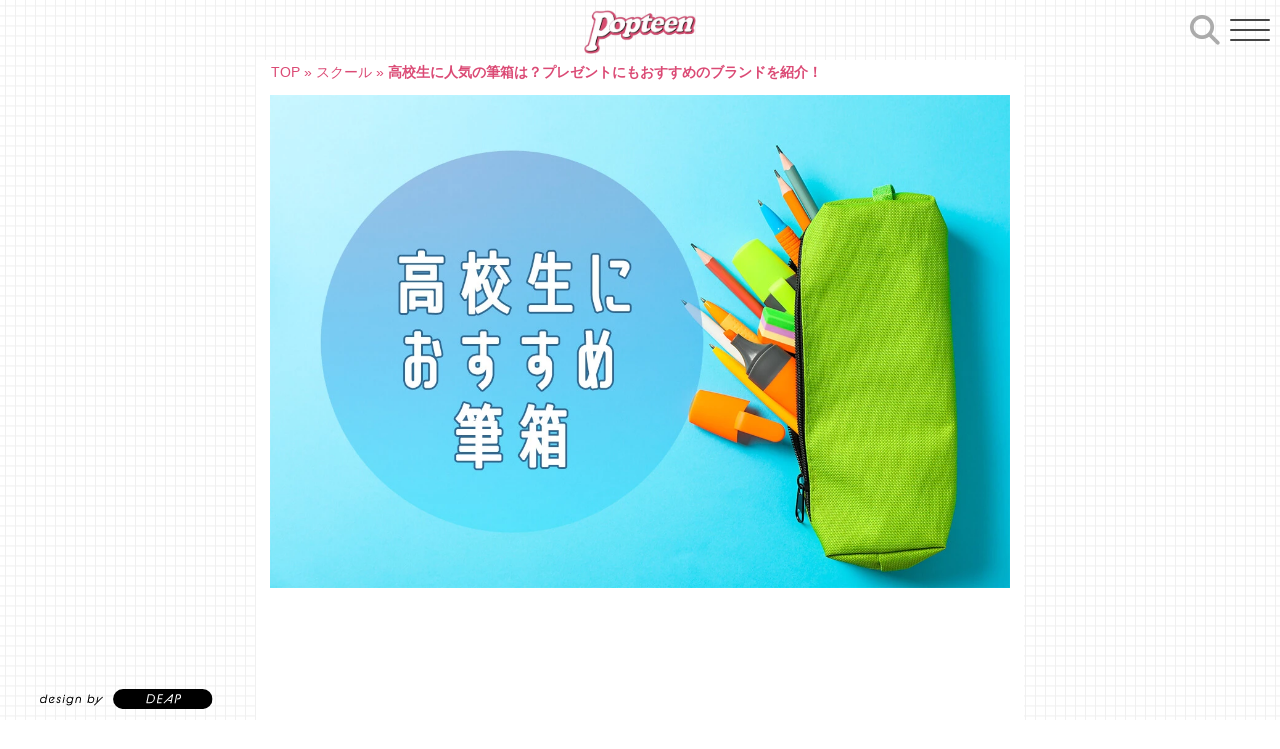

--- FILE ---
content_type: text/html; charset=UTF-8
request_url: https://popteen.co.jp/media/148/
body_size: 59307
content:
<!DOCTYPE html><html lang="ja"><head> <meta name="facebook-domain-verification" content="i6buybw42fuwmca50nn99yxvk53n5c" /> <meta charset="UTF-8" /> <link rel="profile" href="http://gmpg.org/xfn/11" /><!-- <script type="text/javascript" src="https://popteen.co.jp/media/wp-includes/js/jquery/jquery.min.js?ver=3.7.0" id="jquery-core-js"></script> --> <meta name='robots' content='index, follow, max-image-preview:large, max-snippet:-1, max-video-preview:-1' /> <script>var ajaxurl = "https://popteen.co.jp/media/wp-admin/admin-ajax.php";
</script><script type="text/javascript" id="google_gtagjs-js-consent-mode-data-layer">
window.dataLayer = window.dataLayer || [];function gtag(){dataLayer.push(arguments);}gtag('consent', 'default', {"ad_personalization":"denied","ad_storage":"denied","ad_user_data":"denied","analytics_storage":"denied","functionality_storage":"denied","security_storage":"denied","personalization_storage":"denied","region":["AT","BE","BG","CH","CY","CZ","DE","DK","EE","ES","FI","FR","GB","GR","HR","HU","IE","IS","IT","LI","LT","LU","LV","MT","NL","NO","PL","PT","RO","SE","SI","SK"],"wait_for_update":500});window._googlesitekitConsentCategoryMap = {"statistics":["analytics_storage"],"marketing":["ad_storage","ad_user_data","ad_personalization"],"functional":["functionality_storage","security_storage"],"preferences":["personalization_storage"]};window._googlesitekitConsents = {"ad_personalization":"denied","ad_storage":"denied","ad_user_data":"denied","analytics_storage":"denied","functionality_storage":"denied","security_storage":"denied","personalization_storage":"denied","region":["AT","BE","BG","CH","CY","CZ","DE","DK","EE","ES","FI","FR","GB","GR","HR","HU","IE","IS","IT","LI","LT","LU","LV","MT","NL","NO","PL","PT","RO","SE","SI","SK"],"wait_for_update":500};
</script><title>高校生に人気の筆箱は？プレゼントにもおすすめのブランドを紹介！</title><meta name="description" content="高校生の筆箱は、デザイン性や機能性をチェックして選びましょう。この記事では、高校生の筆箱の特徴や女子高校生・男子高校生に人気のブランドを紹介しています。シンプルなものからかわいいもの、おしゃれなものまでそろっているので、ぜひ参考にしてみてください！" /><link rel="canonical" href="https://popteen.co.jp/media/148/" /><meta property="og:locale" content="ja_JP" /><meta property="og:type" content="article" /><meta property="og:title" content="高校生に人気の筆箱は？プレゼントにもおすすめのブランドを紹介！" /><meta property="og:description" content="高校生の筆箱は、デザイン性や機能性をチェックして選びましょう。この記事では、高校生の筆箱の特徴や女子高校生・男子高校生に人気のブランドを紹介しています。シンプルなものからかわいいもの、おしゃれなものまでそろっているので、ぜひ参考にしてみてください！" /><meta property="og:url" content="https://popteen.co.jp/media/148/" /><meta property="og:site_name" content="Popteen Media" /><meta property="article:publisher" content="https://www.facebook.com/popteenmagazine/" /><meta property="article:published_time" content="2023-07-18T03:00:13+00:00" /><meta property="article:modified_time" content="2026-01-06T03:28:18+00:00" /><meta property="og:image" content="https://popteen.co.jp/media/wp-content/uploads/sites/2/2022/12/IC_shutterstock_1428642104-2.jpg" /><meta property="og:image:width" content="1200" /><meta property="og:image:height" content="800" /><meta property="og:image:type" content="image/jpeg" /><meta name="author" content="メディア編集者" /><meta name="twitter:card" content="summary_large_image" /><meta name="twitter:creator" content="@Popteen_jp" /><meta name="twitter:site" content="@Popteen_jp" /><meta name="twitter:label1" content="執筆者" /><meta name="twitter:data1" content="メディア編集者" /><meta name="twitter:label2" content="推定読み取り時間" /><meta name="twitter:data2" content="19分" /><script type="application/ld+json" class="yoast-schema-graph">{"@context":"https://schema.org","@graph":[{"@type":"Article","@id":"https://popteen.co.jp/media/148/#article","isPartOf":{"@id":"https://popteen.co.jp/media/148/"},"author":{"name":"メディア編集者","@id":"https://popteen.co.jp/media/#/schema/person/fec3c43a05cd6e159ca6738c37975104"},"headline":"高校生に人気の筆箱は？プレゼントにもおすすめのブランドを紹介！","datePublished":"2023-07-18T03:00:13+00:00","dateModified":"2026-01-06T03:28:18+00:00","mainEntityOfPage":{"@id":"https://popteen.co.jp/media/148/"},"wordCount":191,"publisher":{"@id":"https://popteen.co.jp/media/#organization"},"image":{"@id":"https://popteen.co.jp/media/148/#primaryimage"},"thumbnailUrl":"https://popteen.co.jp/media/wp-content/uploads/sites/2/2022/12/IC_shutterstock_1428642104-2.jpg","keywords":["おすすめ"],"articleSection":["スクール"],"inLanguage":"ja"},{"@type":"WebPage","@id":"https://popteen.co.jp/media/148/","url":"https://popteen.co.jp/media/148/","name":"高校生に人気の筆箱は？プレゼントにもおすすめのブランドを紹介！","isPartOf":{"@id":"https://popteen.co.jp/media/#website"},"primaryImageOfPage":{"@id":"https://popteen.co.jp/media/148/#primaryimage"},"image":{"@id":"https://popteen.co.jp/media/148/#primaryimage"},"thumbnailUrl":"https://popteen.co.jp/media/wp-content/uploads/sites/2/2022/12/IC_shutterstock_1428642104-2.jpg","datePublished":"2023-07-18T03:00:13+00:00","dateModified":"2026-01-06T03:28:18+00:00","description":"高校生の筆箱は、デザイン性や機能性をチェックして選びましょう。この記事では、高校生の筆箱の特徴や女子高校生・男子高校生に人気のブランドを紹介しています。シンプルなものからかわいいもの、おしゃれなものまでそろっているので、ぜひ参考にしてみてください！","breadcrumb":{"@id":"https://popteen.co.jp/media/148/#breadcrumb"},"inLanguage":"ja","potentialAction":[{"@type":"ReadAction","target":["https://popteen.co.jp/media/148/"]}]},{"@type":"ImageObject","inLanguage":"ja","@id":"https://popteen.co.jp/media/148/#primaryimage","url":"https://popteen.co.jp/media/wp-content/uploads/sites/2/2022/12/IC_shutterstock_1428642104-2.jpg","contentUrl":"https://popteen.co.jp/media/wp-content/uploads/sites/2/2022/12/IC_shutterstock_1428642104-2.jpg","width":1200,"height":800},{"@type":"BreadcrumbList","@id":"https://popteen.co.jp/media/148/#breadcrumb","itemListElement":[{"@type":"ListItem","position":1,"name":"TOP","item":"https://popteen.co.jp/media/"},{"@type":"ListItem","position":2,"name":"スクール","item":"https://popteen.co.jp/media/school-life/"},{"@type":"ListItem","position":3,"name":"高校生に人気の筆箱は？プレゼントにもおすすめのブランドを紹介！"}]},{"@type":"WebSite","@id":"https://popteen.co.jp/media/#website","url":"https://popteen.co.jp/media/","name":"Popteen Media","description":"全国の中高生にリアルで役立つ情報をお届け、オシャレをめいいっぱい楽しんでほしい","publisher":{"@id":"https://popteen.co.jp/media/#organization"},"alternateName":"ポップティーン","potentialAction":[{"@type":"SearchAction","target":{"@type":"EntryPoint","urlTemplate":"https://popteen.co.jp/media/?s={search_term_string}"},"query-input":{"@type":"PropertyValueSpecification","valueRequired":true,"valueName":"search_term_string"}}],"inLanguage":"ja"},{"@type":"Organization","@id":"https://popteen.co.jp/media/#organization","name":"株式会社ポップティーン","alternateName":"Popteen","url":"https://popteen.co.jp/media/","logo":{"@type":"ImageObject","inLanguage":"ja","@id":"https://popteen.co.jp/media/#/schema/logo/image/","url":"https://popteen.co.jp/media/wp-content/uploads/sites/2/2021/10/popteen_logo.png","contentUrl":"https://popteen.co.jp/media/wp-content/uploads/sites/2/2021/10/popteen_logo.png","width":657,"height":241,"caption":"株式会社ポップティーン"},"image":{"@id":"https://popteen.co.jp/media/#/schema/logo/image/"},"sameAs":["https://www.facebook.com/popteenmagazine/","https://x.com/Popteen_jp","https://www.youtube.com/channel/UCtFmQ51K2iSHJwBKwyQQRdw","https://www.tiktok.com/popteen_jp","https://www.instagram.com/popteen_official/"]},{"@type":"Person","@id":"https://popteen.co.jp/media/#/schema/person/fec3c43a05cd6e159ca6738c37975104","name":"メディア編集者","url":"https://popteen.co.jp/media/author/popteenmediaeditor/"}]}</script><link rel='dns-prefetch' href='//www.googletagmanager.com' /><link rel='dns-prefetch' href='//fundingchoicesmessages.google.com' /><link rel="alternate" type="application/rss+xml" title="Popteen Media &raquo; フィード" href="https://popteen.co.jp/media/feed/" /><link rel="alternate" type="application/rss+xml" title="Popteen Media &raquo; コメントフィード" href="https://popteen.co.jp/media/comments/feed/" /><script type="text/javascript" id="wpp-js" src="https://popteen.co.jp/media/wp-content/plugins/wordpress-popular-posts/assets/js/wpp.min.js?ver=7.3.6" data-sampling="1" data-sampling-rate="50" data-api-url="https://popteen.co.jp/media/wp-json/wordpress-popular-posts" data-post-id="148" data-token="f585c136da" data-lang="0" data-debug="0"></script><link rel="alternate" title="oEmbed (JSON)" type="application/json+oembed" href="https://popteen.co.jp/media/wp-json/oembed/1.0/embed?url=https%3A%2F%2Fpopteen.co.jp%2Fmedia%2F148%2F" /><link rel="alternate" title="oEmbed (XML)" type="text/xml+oembed" href="https://popteen.co.jp/media/wp-json/oembed/1.0/embed?url=https%3A%2F%2Fpopteen.co.jp%2Fmedia%2F148%2F&#038;format=xml" /><style id='wp-img-auto-sizes-contain-inline-css' type='text/css'>img:is([sizes=auto i],[sizes^="auto," i]){contain-intrinsic-size:3000px 1500px}</style><style id='wp-block-library-inline-css' type='text/css'>:root{--wp-block-synced-color:#7a00df;--wp-block-synced-color--rgb:122,0,223;--wp-bound-block-color:var(--wp-block-synced-color);--wp-editor-canvas-background:#ddd;--wp-admin-theme-color:#007cba;--wp-admin-theme-color--rgb:0,124,186;--wp-admin-theme-color-darker-10:#006ba1;--wp-admin-theme-color-darker-10--rgb:0,107,160.5;--wp-admin-theme-color-darker-20:#005a87;--wp-admin-theme-color-darker-20--rgb:0,90,135;--wp-admin-border-width-focus:2px}@media (min-resolution:192dpi){:root{--wp-admin-border-width-focus:1.5px}}.wp-element-button{cursor:pointer}:root .has-very-light-gray-background-color{background-color:#eee}:root .has-very-dark-gray-background-color{background-color:#313131}:root .has-very-light-gray-color{color:#eee}:root .has-very-dark-gray-color{color:#313131}:root .has-vivid-green-cyan-to-vivid-cyan-blue-gradient-background{background:linear-gradient(135deg,#00d084,#0693e3)}:root .has-purple-crush-gradient-background{background:linear-gradient(135deg,#34e2e4,#4721fb 50%,#ab1dfe)}:root .has-hazy-dawn-gradient-background{background:linear-gradient(135deg,#faaca8,#dad0ec)}:root .has-subdued-olive-gradient-background{background:linear-gradient(135deg,#fafae1,#67a671)}:root .has-atomic-cream-gradient-background{background:linear-gradient(135deg,#fdd79a,#004a59)}:root .has-nightshade-gradient-background{background:linear-gradient(135deg,#330968,#31cdcf)}:root .has-midnight-gradient-background{background:linear-gradient(135deg,#020381,#2874fc)}:root{--wp--preset--font-size--normal:16px;--wp--preset--font-size--huge:42px}.has-regular-font-size{font-size:1em}.has-larger-font-size{font-size:2.625em}.has-normal-font-size{font-size:var(--wp--preset--font-size--normal)}.has-huge-font-size{font-size:var(--wp--preset--font-size--huge)}:root .has-text-align-center{text-align:center}:root .has-text-align-left{text-align:left}:root .has-text-align-right{text-align:right}.has-fit-text{white-space:nowrap!important}#end-resizable-editor-section{display:none}.aligncenter{clear:both}.items-justified-left{justify-content:flex-start}.items-justified-center{justify-content:center}.items-justified-right{justify-content:flex-end}.items-justified-space-between{justify-content:space-between}.screen-reader-text{word-wrap:normal!important;border:0;clip-path:inset(50%);height:1px;margin:-1px;overflow:hidden;padding:0;position:absolute;width:1px}.screen-reader-text:focus{background-color:#ddd;clip-path:none;color:#444;display:block;font-size:1em;height:auto;left:5px;line-height:normal;padding:15px 23px 14px;text-decoration:none;top:5px;width:auto;z-index:100000}html:where(.has-border-color){border-style:solid}html:where([style*=border-top-color]){border-top-style:solid}html:where([style*=border-right-color]){border-right-style:solid}html:where([style*=border-bottom-color]){border-bottom-style:solid}html:where([style*=border-left-color]){border-left-style:solid}html:where([style*=border-width]){border-style:solid}html:where([style*=border-top-width]){border-top-style:solid}html:where([style*=border-right-width]){border-right-style:solid}html:where([style*=border-bottom-width]){border-bottom-style:solid}html:where([style*=border-left-width]){border-left-style:solid}html:where(img[class*=wp-image-]){height:auto;max-width:100%}:where(figure){margin:0 0 1em}html:where(.is-position-sticky){--wp-admin--admin-bar--position-offset:var(--wp-admin--admin-bar--height,0px)}@media screen and (max-width:600px){html:where(.is-position-sticky){--wp-admin--admin-bar--position-offset:0px}}</style><style id='global-styles-inline-css' type='text/css'>:root{--wp--preset--aspect-ratio--square:1;--wp--preset--aspect-ratio--4-3:4/3;--wp--preset--aspect-ratio--3-4:3/4;--wp--preset--aspect-ratio--3-2:3/2;--wp--preset--aspect-ratio--2-3:2/3;--wp--preset--aspect-ratio--16-9:16/9;--wp--preset--aspect-ratio--9-16:9/16;--wp--preset--color--black:#000000;--wp--preset--color--cyan-bluish-gray:#abb8c3;--wp--preset--color--white:#ffffff;--wp--preset--color--pale-pink:#f78da7;--wp--preset--color--vivid-red:#cf2e2e;--wp--preset--color--luminous-vivid-orange:#ff6900;--wp--preset--color--luminous-vivid-amber:#fcb900;--wp--preset--color--light-green-cyan:#7bdcb5;--wp--preset--color--vivid-green-cyan:#00d084;--wp--preset--color--pale-cyan-blue:#8ed1fc;--wp--preset--color--vivid-cyan-blue:#0693e3;--wp--preset--color--vivid-purple:#9b51e0;--wp--preset--gradient--vivid-cyan-blue-to-vivid-purple:linear-gradient(135deg,rgb(6,147,227) 0%,rgb(155,81,224) 100%);--wp--preset--gradient--light-green-cyan-to-vivid-green-cyan:linear-gradient(135deg,rgb(122,220,180) 0%,rgb(0,208,130) 100%);--wp--preset--gradient--luminous-vivid-amber-to-luminous-vivid-orange:linear-gradient(135deg,rgb(252,185,0) 0%,rgb(255,105,0) 100%);--wp--preset--gradient--luminous-vivid-orange-to-vivid-red:linear-gradient(135deg,rgb(255,105,0) 0%,rgb(207,46,46) 100%);--wp--preset--gradient--very-light-gray-to-cyan-bluish-gray:linear-gradient(135deg,rgb(238,238,238) 0%,rgb(169,184,195) 100%);--wp--preset--gradient--cool-to-warm-spectrum:linear-gradient(135deg,rgb(74,234,220) 0%,rgb(151,120,209) 20%,rgb(207,42,186) 40%,rgb(238,44,130) 60%,rgb(251,105,98) 80%,rgb(254,248,76) 100%);--wp--preset--gradient--blush-light-purple:linear-gradient(135deg,rgb(255,206,236) 0%,rgb(152,150,240) 100%);--wp--preset--gradient--blush-bordeaux:linear-gradient(135deg,rgb(254,205,165) 0%,rgb(254,45,45) 50%,rgb(107,0,62) 100%);--wp--preset--gradient--luminous-dusk:linear-gradient(135deg,rgb(255,203,112) 0%,rgb(199,81,192) 50%,rgb(65,88,208) 100%);--wp--preset--gradient--pale-ocean:linear-gradient(135deg,rgb(255,245,203) 0%,rgb(182,227,212) 50%,rgb(51,167,181) 100%);--wp--preset--gradient--electric-grass:linear-gradient(135deg,rgb(202,248,128) 0%,rgb(113,206,126) 100%);--wp--preset--gradient--midnight:linear-gradient(135deg,rgb(2,3,129) 0%,rgb(40,116,252) 100%);--wp--preset--font-size--small:13px;--wp--preset--font-size--medium:20px;--wp--preset--font-size--large:36px;--wp--preset--font-size--x-large:42px;--wp--preset--spacing--20:0.44rem;--wp--preset--spacing--30:0.67rem;--wp--preset--spacing--40:1rem;--wp--preset--spacing--50:1.5rem;--wp--preset--spacing--60:2.25rem;--wp--preset--spacing--70:3.38rem;--wp--preset--spacing--80:5.06rem;--wp--preset--shadow--natural:6px 6px 9px rgba(0,0,0,0.2);--wp--preset--shadow--deep:12px 12px 50px rgba(0,0,0,0.4);--wp--preset--shadow--sharp:6px 6px 0px rgba(0,0,0,0.2);--wp--preset--shadow--outlined:6px 6px 0px -3px rgb(255,255,255),6px 6px rgb(0,0,0);--wp--preset--shadow--crisp:6px 6px 0px rgb(0,0,0)}:where(body){margin:0}:where(.is-layout-flex){gap:0.5em}:where(.is-layout-grid){gap:0.5em}body .is-layout-flex{display:flex}.is-layout-flex{flex-wrap:wrap;align-items:center}.is-layout-flex >:is(*,div){margin:0}body .is-layout-grid{display:grid}.is-layout-grid >:is(*,div){margin:0}body{padding-top:0px;padding-right:0px;padding-bottom:0px;padding-left:0px}:root:where(.wp-element-button,.wp-block-button__link){background-color:#32373c;border-width:0;color:#fff;font-family:inherit;font-size:inherit;font-style:inherit;font-weight:inherit;letter-spacing:inherit;line-height:inherit;padding-top:calc(0.667em + 2px);padding-right:calc(1.333em + 2px);padding-bottom:calc(0.667em + 2px);padding-left:calc(1.333em + 2px);text-decoration:none;text-transform:inherit}.has-black-color{color:var(--wp--preset--color--black) !important}.has-cyan-bluish-gray-color{color:var(--wp--preset--color--cyan-bluish-gray) !important}.has-white-color{color:var(--wp--preset--color--white) !important}.has-pale-pink-color{color:var(--wp--preset--color--pale-pink) !important}.has-vivid-red-color{color:var(--wp--preset--color--vivid-red) !important}.has-luminous-vivid-orange-color{color:var(--wp--preset--color--luminous-vivid-orange) !important}.has-luminous-vivid-amber-color{color:var(--wp--preset--color--luminous-vivid-amber) !important}.has-light-green-cyan-color{color:var(--wp--preset--color--light-green-cyan) !important}.has-vivid-green-cyan-color{color:var(--wp--preset--color--vivid-green-cyan) !important}.has-pale-cyan-blue-color{color:var(--wp--preset--color--pale-cyan-blue) !important}.has-vivid-cyan-blue-color{color:var(--wp--preset--color--vivid-cyan-blue) !important}.has-vivid-purple-color{color:var(--wp--preset--color--vivid-purple) !important}.has-black-background-color{background-color:var(--wp--preset--color--black) !important}.has-cyan-bluish-gray-background-color{background-color:var(--wp--preset--color--cyan-bluish-gray) !important}.has-white-background-color{background-color:var(--wp--preset--color--white) !important}.has-pale-pink-background-color{background-color:var(--wp--preset--color--pale-pink) !important}.has-vivid-red-background-color{background-color:var(--wp--preset--color--vivid-red) !important}.has-luminous-vivid-orange-background-color{background-color:var(--wp--preset--color--luminous-vivid-orange) !important}.has-luminous-vivid-amber-background-color{background-color:var(--wp--preset--color--luminous-vivid-amber) !important}.has-light-green-cyan-background-color{background-color:var(--wp--preset--color--light-green-cyan) !important}.has-vivid-green-cyan-background-color{background-color:var(--wp--preset--color--vivid-green-cyan) !important}.has-pale-cyan-blue-background-color{background-color:var(--wp--preset--color--pale-cyan-blue) !important}.has-vivid-cyan-blue-background-color{background-color:var(--wp--preset--color--vivid-cyan-blue) !important}.has-vivid-purple-background-color{background-color:var(--wp--preset--color--vivid-purple) !important}.has-black-border-color{border-color:var(--wp--preset--color--black) !important}.has-cyan-bluish-gray-border-color{border-color:var(--wp--preset--color--cyan-bluish-gray) !important}.has-white-border-color{border-color:var(--wp--preset--color--white) !important}.has-pale-pink-border-color{border-color:var(--wp--preset--color--pale-pink) !important}.has-vivid-red-border-color{border-color:var(--wp--preset--color--vivid-red) !important}.has-luminous-vivid-orange-border-color{border-color:var(--wp--preset--color--luminous-vivid-orange) !important}.has-luminous-vivid-amber-border-color{border-color:var(--wp--preset--color--luminous-vivid-amber) !important}.has-light-green-cyan-border-color{border-color:var(--wp--preset--color--light-green-cyan) !important}.has-vivid-green-cyan-border-color{border-color:var(--wp--preset--color--vivid-green-cyan) !important}.has-pale-cyan-blue-border-color{border-color:var(--wp--preset--color--pale-cyan-blue) !important}.has-vivid-cyan-blue-border-color{border-color:var(--wp--preset--color--vivid-cyan-blue) !important}.has-vivid-purple-border-color{border-color:var(--wp--preset--color--vivid-purple) !important}.has-vivid-cyan-blue-to-vivid-purple-gradient-background{background:var(--wp--preset--gradient--vivid-cyan-blue-to-vivid-purple) !important}.has-light-green-cyan-to-vivid-green-cyan-gradient-background{background:var(--wp--preset--gradient--light-green-cyan-to-vivid-green-cyan) !important}.has-luminous-vivid-amber-to-luminous-vivid-orange-gradient-background{background:var(--wp--preset--gradient--luminous-vivid-amber-to-luminous-vivid-orange) !important}.has-luminous-vivid-orange-to-vivid-red-gradient-background{background:var(--wp--preset--gradient--luminous-vivid-orange-to-vivid-red) !important}.has-very-light-gray-to-cyan-bluish-gray-gradient-background{background:var(--wp--preset--gradient--very-light-gray-to-cyan-bluish-gray) !important}.has-cool-to-warm-spectrum-gradient-background{background:var(--wp--preset--gradient--cool-to-warm-spectrum) !important}.has-blush-light-purple-gradient-background{background:var(--wp--preset--gradient--blush-light-purple) !important}.has-blush-bordeaux-gradient-background{background:var(--wp--preset--gradient--blush-bordeaux) !important}.has-luminous-dusk-gradient-background{background:var(--wp--preset--gradient--luminous-dusk) !important}.has-pale-ocean-gradient-background{background:var(--wp--preset--gradient--pale-ocean) !important}.has-electric-grass-gradient-background{background:var(--wp--preset--gradient--electric-grass) !important}.has-midnight-gradient-background{background:var(--wp--preset--gradient--midnight) !important}.has-small-font-size{font-size:var(--wp--preset--font-size--small) !important}.has-medium-font-size{font-size:var(--wp--preset--font-size--medium) !important}.has-large-font-size{font-size:var(--wp--preset--font-size--large) !important}.has-x-large-font-size{font-size:var(--wp--preset--font-size--x-large) !important}</style><style id='classic-theme-styles-inline-css' type='text/css'>.wp-block-button__link{background-color:#32373c;border-radius:9999px;box-shadow:none;color:#fff;font-size:1.125em;padding:calc(.667em + 2px) calc(1.333em + 2px);text-decoration:none}.wp-block-file__button{background:#32373c;color:#fff}.wp-block-accordion-heading{margin:0}.wp-block-accordion-heading__toggle{background-color:inherit!important;color:inherit!important}.wp-block-accordion-heading__toggle:not(:focus-visible){outline:none}.wp-block-accordion-heading__toggle:focus,.wp-block-accordion-heading__toggle:hover{background-color:inherit!important;border:none;box-shadow:none;color:inherit;padding:var(--wp--preset--spacing--20,1em) 0;text-decoration:none}.wp-block-accordion-heading__toggle:focus-visible{outline:auto;outline-offset:0}</style><link rel='stylesheet' id='wordpress-popular-posts-css-css' href='//popteen.co.jp/media/wp-content/cache/popteen.co.jp/wpfc-minified/6xz7oii6/e8ezr.css' type='text/css' media='all' /><link rel='stylesheet' id='yyi_rinker_stylesheet-css' href='//popteen.co.jp/media/wp-content/cache/popteen.co.jp/wpfc-minified/79uzbhq7/e8ezr.css' type='text/css' media='all' /><link rel='stylesheet' id='parent-style-css' href='//popteen.co.jp/media/wp-content/cache/popteen.co.jp/wpfc-minified/2o01iwor/e8ezr.css' type='text/css' media='all' /><link rel='stylesheet' id='style-header-css' href='//popteen.co.jp/media/wp-content/cache/popteen.co.jp/wpfc-minified/6mt3smch/e8ezr.css' type='text/css' media='all' /><link rel='stylesheet' id='style-footer-css' href='//popteen.co.jp/media/wp-content/cache/popteen.co.jp/wpfc-minified/m0uel7cw/e8ezr.css' type='text/css' media='all' /><link rel='stylesheet' id='style-index_news-css' href='//popteen.co.jp/media/wp-content/cache/popteen.co.jp/wpfc-minified/2f1ftn8w/e8ezr.css' type='text/css' media='all' /><link rel='stylesheet' id='style-index_post_list_part-css' href='//popteen.co.jp/media/wp-content/cache/popteen.co.jp/wpfc-minified/k9sp200j/e8ezr.css' type='text/css' media='all' /><link rel='stylesheet' id='style-index_single_post-css' href='//popteen.co.jp/media/wp-content/cache/popteen.co.jp/wpfc-minified/g4dqg0o5/e8ezr.css' type='text/css' media='all' /><link rel='stylesheet' id='magbook-style-css' href='//popteen.co.jp/media/wp-content/cache/popteen.co.jp/wpfc-minified/draynoqv/e8ezr.css' type='text/css' media='all' /><style id='magbook-style-inline-css' type='text/css'>.custom-logo-link .custom-logo{height:80px;width:auto}.top-logo-title .custom-logo-link{display:inline-block}.top-logo-title .custom-logo{height:auto;width:50%}.top-logo-title #site-detail{display:block;text-align:center}.side-menu-wrap .custom-logo{height:auto;width:100%}@media only screen and (max-width:767px){.top-logo-title .custom-logo-link .custom-logo{width:60%}}@media only screen and (max-width:480px){.top-logo-title .custom-logo-link .custom-logo{width:80%}}.entry-meta .author,.mb-entry-meta .author{float:left;display:block;visibility:visible}.entry-meta .comments,.mb-entry-meta .comments{display:none;visibility:hidden}</style><link rel='stylesheet' id='font-awesome-css' href='//popteen.co.jp/media/wp-content/cache/popteen.co.jp/wpfc-minified/qvghygtp/e8ezr.css' type='text/css' media='all' /><link rel='stylesheet' id='magbook-responsive-css' href='//popteen.co.jp/media/wp-content/cache/popteen.co.jp/wpfc-minified/jlvjb6nn/e8ezr.css' type='text/css' media='all' /><link rel='stylesheet' id='magbook-google-fonts-css' href='//popteen.co.jp/media/wp-content/cache/popteen.co.jp/wpfc-minified/1s4r15sp/e8ezr.css' type='text/css' media='all' /><script type="text/javascript" src="https://popteen.co.jp/media/wp-includes/js/jquery/jquery.min.js?ver=3.7.1" id="jquery-core-js"></script><script type="text/javascript" src="https://popteen.co.jp/media/wp-includes/js/jquery/jquery-migrate.min.js?ver=3.4.1" id="jquery-migrate-js"></script><script type="text/javascript" src="https://popteen.co.jp/media/wp-content/plugins/yyi-rinker/js/event-tracking.js?v=1.12.0" id="yyi_rinker_event_tracking_script-js"></script><script type="text/javascript" src="https://popteen.co.jp/media/wp-content/themes/magbook/js/html5.js?ver=3.7.3" id="html5-js"></script><script type="text/javascript" src="https://www.googletagmanager.com/gtag/js?id=G-HV37FQW3JW" id="google_gtagjs-js" async></script><script type="text/javascript" id="google_gtagjs-js-after">
window.dataLayer = window.dataLayer || [];function gtag(){dataLayer.push(arguments);}gtag("set","linker",{"domains":["popteen.co.jp"]});gtag("js", new Date());gtag("set", "developer_id.dZTNiMT", true);gtag("config", "G-HV37FQW3JW");//# sourceURL=google_gtagjs-js-after
</script><link rel="https://api.w.org/" href="https://popteen.co.jp/media/wp-json/" /><link rel="alternate" title="JSON" type="application/json" href="https://popteen.co.jp/media/wp-json/wp/v2/posts/148" /><link rel="EditURI" type="application/rsd+xml" title="RSD" href="https://popteen.co.jp/media/xmlrpc.php?rsd" /><meta name="generator" content="Site Kit by Google 1.171.0" /> <script src="https://cdnjs.cloudflare.com/ajax/libs/image-map-resizer/1.0.10/js/imageMapResizer.min.js"></script> <style id="wpp-loading-animation-styles">@-webkit-keyframes bgslide{from{background-position-x:0}to{background-position-x:-200%}}@keyframes bgslide{from{background-position-x:0}to{background-position-x:-200%}}.wpp-widget-block-placeholder,.wpp-shortcode-placeholder{margin:0 auto;width:60px;height:3px;background:#dd3737;background:linear-gradient(90deg,#dd3737 0%,#571313 10%,#dd3737 100%);background-size:200% auto;border-radius:3px;-webkit-animation:bgslide 1s infinite linear;animation:bgslide 1s infinite linear}</style> <style>.yyi-rinker-images{display:flex;justify-content:center;align-items:center;position:relative}div.yyi-rinker-image img.yyi-rinker-main-img.hidden{display:none}.yyi-rinker-images-arrow{cursor:pointer;position:absolute;top:50%;display:block;margin-top:-11px;opacity:0.6;width:22px}.yyi-rinker-images-arrow-left{left:-10px}.yyi-rinker-images-arrow-right{right:-10px}.yyi-rinker-images-arrow-left.hidden{display:none}.yyi-rinker-images-arrow-right.hidden{display:none}div.yyi-rinker-contents.yyi-rinker-design-tate div.yyi-rinker-box{flex-direction:column}div.yyi-rinker-contents.yyi-rinker-design-slim div.yyi-rinker-box .yyi-rinker-links{flex-direction:column}div.yyi-rinker-contents.yyi-rinker-design-slim div.yyi-rinker-info{width:100%}div.yyi-rinker-contents.yyi-rinker-design-slim .yyi-rinker-title{text-align:center}div.yyi-rinker-contents.yyi-rinker-design-slim .yyi-rinker-links{text-align:center}div.yyi-rinker-contents.yyi-rinker-design-slim .yyi-rinker-image{margin:auto}div.yyi-rinker-contents.yyi-rinker-design-slim div.yyi-rinker-info ul.yyi-rinker-links li{align-self:stretch}div.yyi-rinker-contents.yyi-rinker-design-slim div.yyi-rinker-box div.yyi-rinker-info{padding:0}div.yyi-rinker-contents.yyi-rinker-design-slim div.yyi-rinker-box{flex-direction:column;padding:14px 5px 0}.yyi-rinker-design-slim div.yyi-rinker-box div.yyi-rinker-info{text-align:center}.yyi-rinker-design-slim div.price-box span.price{display:block}div.yyi-rinker-contents.yyi-rinker-design-slim div.yyi-rinker-info div.yyi-rinker-title a{font-size:16px}div.yyi-rinker-contents.yyi-rinker-design-slim ul.yyi-rinker-links li.amazonkindlelink:before,div.yyi-rinker-contents.yyi-rinker-design-slim ul.yyi-rinker-links li.amazonlink:before,div.yyi-rinker-contents.yyi-rinker-design-slim ul.yyi-rinker-links li.rakutenlink:before,div.yyi-rinker-contents.yyi-rinker-design-slim ul.yyi-rinker-links li.yahoolink:before,div.yyi-rinker-contents.yyi-rinker-design-slim ul.yyi-rinker-links li.mercarilink:before{font-size:12px}div.yyi-rinker-contents.yyi-rinker-design-slim ul.yyi-rinker-links li a{font-size:13px}.entry-content ul.yyi-rinker-links li{padding:0}div.yyi-rinker-contents .yyi-rinker-attention.attention_desing_right_ribbon{width:89px;height:91px;position:absolute;top:-1px;right:-1px;left:auto;overflow:hidden}div.yyi-rinker-contents .yyi-rinker-attention.attention_desing_right_ribbon span{display:inline-block;width:146px;position:absolute;padding:4px 0;left:-13px;top:12px;text-align:center;font-size:12px;line-height:24px;-webkit-transform:rotate(45deg);transform:rotate(45deg);box-shadow:0 1px 3px rgba(0,0,0,0.2)}div.yyi-rinker-contents .yyi-rinker-attention.attention_desing_right_ribbon{background:none}.yyi-rinker-attention.attention_desing_right_ribbon .yyi-rinker-attention-after,.yyi-rinker-attention.attention_desing_right_ribbon .yyi-rinker-attention-before{display:none}div.yyi-rinker-use-right_ribbon div.yyi-rinker-title{margin-right:2rem}</style><meta name="viewport" content="width=device-width" /><meta name="google-adsense-platform-account" content="ca-host-pub-2644536267352236"><meta name="google-adsense-platform-domain" content="sitekit.withgoogle.com"><link rel="amphtml" href="https://popteen.co.jp/media/148/?amp"><script async src="https://fundingchoicesmessages.google.com/i/pub-8718798489343308?ers=1" nonce="EfbSbssYypvm_0iT7wPu8w"></script><script nonce="EfbSbssYypvm_0iT7wPu8w">(function() {function signalGooglefcPresent() {if (!window.frames['googlefcPresent']) {if (document.body) {const iframe = document.createElement('iframe'); iframe.style = 'width: 0; height: 0; border: none; z-index: -1000; left: -1000px; top: -1000px;'; iframe.style.display = 'none'; iframe.name = 'googlefcPresent'; document.body.appendChild(iframe);} else {setTimeout(signalGooglefcPresent, 0);}}}signalGooglefcPresent();})();</script><script>(function(){'use strict';function aa(a){var b=0;return function(){return b<a.length?{done:!1,value:a[b++]}:{done:!0}}}var ba="function"==typeof Object.defineProperties?Object.defineProperty:function(a,b,c){if(a==Array.prototype||a==Object.prototype)return a;a[b]=c.value;return a};function ea(a){a=["object"==typeof globalThis&&globalThis,a,"object"==typeof window&&window,"object"==typeof self&&self,"object"==typeof global&&global];for(var b=0;b<a.length;++b){var c=a[b];if(c&&c.Math==Math)return c}throw Error("Cannot find global object");}var fa=ea(this);function ha(a,b){if(b)a:{var c=fa;a=a.split(".");for(var d=0;d<a.length-1;d++){var e=a[d];if(!(e in c))break a;c=c[e]}a=a[a.length-1];d=c[a];b=b(d);b!=d&&null!=b&&ba(c,a,{configurable:!0,writable:!0,value:b})}}var ia="function"==typeof Object.create?Object.create:function(a){function b(){}b.prototype=a;return new b},l;if("function"==typeof Object.setPrototypeOf)l=Object.setPrototypeOf;else{var m;a:{var ja={a:!0},ka={};try{ka.__proto__=ja;m=ka.a;break a}catch(a){}m=!1}l=m?function(a,b){a.__proto__=b;if(a.__proto__!==b)throw new TypeError(a+" is not extensible");return a}:null}var la=l;function n(a,b){a.prototype=ia(b.prototype);a.prototype.constructor=a;if(la)la(a,b);else for(var c in b)if("prototype"!=c)if(Object.defineProperties){var d=Object.getOwnPropertyDescriptor(b,c);d&&Object.defineProperty(a,c,d)}else a[c]=b[c];a.A=b.prototype}function ma(){for(var a=Number(this),b=[],c=a;c<arguments.length;c++)b[c-a]=arguments[c];return b}var na="function"==typeof Object.assign?Object.assign:function(a,b){for(var c=1;c<arguments.length;c++){var d=arguments[c];if(d)for(var e in d)Object.prototype.hasOwnProperty.call(d,e)&&(a[e]=d[e])}return a};ha("Object.assign",function(a){return a||na});var p=this||self;function q(a){return a};var t,u;a:{for(var oa=["CLOSURE_FLAGS"],v=p,x=0;x<oa.length;x++)if(v=v[oa[x]],null==v){u=null;break a}u=v}var pa=u&&u[610401301];t=null!=pa?pa:!1;var z,qa=p.navigator;z=qa?qa.userAgentData||null:null;function A(a){return t?z?z.brands.some(function(b){return(b=b.brand)&&-1!=b.indexOf(a)}):!1:!1}function B(a){var b;a:{if(b=p.navigator)if(b=b.userAgent)break a;b=""}return-1!=b.indexOf(a)};function C(){return t?!!z&&0<z.brands.length:!1}function D(){return C()?A("Chromium"):(B("Chrome")||B("CriOS"))&&!(C()?0:B("Edge"))||B("Silk")};var ra=C()?!1:B("Trident")||B("MSIE");!B("Android")||D();D();B("Safari")&&(D()||(C()?0:B("Coast"))||(C()?0:B("Opera"))||(C()?0:B("Edge"))||(C()?A("Microsoft Edge"):B("Edg/"))||C()&&A("Opera"));var sa={},E=null;var ta="undefined"!==typeof Uint8Array,ua=!ra&&"function"===typeof btoa;var F="function"===typeof Symbol&&"symbol"===typeof Symbol()?Symbol():void 0,G=F?function(a,b){a[F]|=b}:function(a,b){void 0!==a.g?a.g|=b:Object.defineProperties(a,{g:{value:b,configurable:!0,writable:!0,enumerable:!1}})};function va(a){var b=H(a);1!==(b&1)&&(Object.isFrozen(a)&&(a=Array.prototype.slice.call(a)),I(a,b|1))}var H=F?function(a){return a[F]|0}:function(a){return a.g|0},J=F?function(a){return a[F]}:function(a){return a.g},I=F?function(a,b){a[F]=b}:function(a,b){void 0!==a.g?a.g=b:Object.defineProperties(a,{g:{value:b,configurable:!0,writable:!0,enumerable:!1}})};function wa(){var a=[];G(a,1);return a}function xa(a,b){I(b,(a|0)&-99)}function K(a,b){I(b,(a|34)&-73)}function L(a){a=a>>11&1023;return 0===a?536870912:a};var M={};function N(a){return null!==a&&"object"===typeof a&&!Array.isArray(a)&&a.constructor===Object}var O,ya=[];I(ya,39);O=Object.freeze(ya);var P;function Q(a,b){P=b;a=new a(b);P=void 0;return a}function R(a,b,c){null==a&&(a=P);P=void 0;if(null==a){var d=96;c?(a=[c],d|=512):a=[];b&&(d=d&-2095105|(b&1023)<<11)}else{if(!Array.isArray(a))throw Error();d=H(a);if(d&64)return a;d|=64;if(c&&(d|=512,c!==a[0]))throw Error();a:{c=a;var e=c.length;if(e){var f=e-1,g=c[f];if(N(g)){d|=256;b=(d>>9&1)-1;e=f-b;1024<=e&&(za(c,b,g),e=1023);d=d&-2095105|(e&1023)<<11;break a}}b&&(g=(d>>9&1)-1,b=Math.max(b,e-g),1024<b&&(za(c,g,{}),d|=256,b=1023),d=d&-2095105|(b&1023)<<11)}}I(a,d);return a}function za(a,b,c){for(var d=1023+b,e=a.length,f=d;f<e;f++){var g=a[f];null!=g&&g!==c&&(c[f-b]=g)}a.length=d+1;a[d]=c};function Aa(a){switch(typeof a){case "number":return isFinite(a)?a:String(a);case "boolean":return a?1:0;case "object":if(a&&!Array.isArray(a)&&ta&&null!=a&&a instanceof Uint8Array){if(ua){for(var b="",c=0,d=a.length-10240;c<d;)b+=String.fromCharCode.apply(null,a.subarray(c,c+=10240));b+=String.fromCharCode.apply(null,c?a.subarray(c):a);a=btoa(b)}else{void 0===b&&(b=0);if(!E){E={};c="ABCDEFGHIJKLMNOPQRSTUVWXYZabcdefghijklmnopqrstuvwxyz0123456789".split("");d=["+/=","+/","-_=","-_.","-_"];for(var e=
0;5>e;e++){var f=c.concat(d[e].split(""));sa[e]=f;for(var g=0;g<f.length;g++){var h=f[g];void 0===E[h]&&(E[h]=g)}}}b=sa[b];c=Array(Math.floor(a.length/3));d=b[64]||"";for(e=f=0;f<a.length-2;f+=3){var k=a[f],w=a[f+1];h=a[f+2];g=b[k>>2];k=b[(k&3)<<4|w>>4];w=b[(w&15)<<2|h>>6];h=b[h&63];c[e++]=g+k+w+h}g=0;h=d;switch(a.length-f){case 2:g=a[f+1],h=b[(g&15)<<2]||d;case 1:a=a[f],c[e]=b[a>>2]+b[(a&3)<<4|g>>4]+h+d}a=c.join("")}return a}}return a};function Ba(a,b,c){a=Array.prototype.slice.call(a);var d=a.length,e=b&256?a[d-1]:void 0;d+=e?-1:0;for(b=b&512?1:0;b<d;b++)a[b]=c(a[b]);if(e){b=a[b]={};for(var f in e)Object.prototype.hasOwnProperty.call(e,f)&&(b[f]=c(e[f]))}return a}function Da(a,b,c,d,e,f){if(null!=a){if(Array.isArray(a))a=e&&0==a.length&&H(a)&1?void 0:f&&H(a)&2?a:Ea(a,b,c,void 0!==d,e,f);else if(N(a)){var g={},h;for(h in a)Object.prototype.hasOwnProperty.call(a,h)&&(g[h]=Da(a[h],b,c,d,e,f));a=g}else a=b(a,d);return a}}function Ea(a,b,c,d,e,f){var g=d||c?H(a):0;d=d?!!(g&32):void 0;a=Array.prototype.slice.call(a);for(var h=0;h<a.length;h++)a[h]=Da(a[h],b,c,d,e,f);c&&c(g,a);return a}function Fa(a){return a.s===M?a.toJSON():Aa(a)};function Ga(a,b,c){c=void 0===c?K:c;if(null!=a){if(ta&&a instanceof Uint8Array)return b?a:new Uint8Array(a);if(Array.isArray(a)){var d=H(a);if(d&2)return a;if(b&&!(d&64)&&(d&32||0===d))return I(a,d|34),a;a=Ea(a,Ga,d&4?K:c,!0,!1,!0);b=H(a);b&4&&b&2&&Object.freeze(a);return a}a.s===M&&(b=a.h,c=J(b),a=c&2?a:Q(a.constructor,Ha(b,c,!0)));return a}}function Ha(a,b,c){var d=c||b&2?K:xa,e=!!(b&32);a=Ba(a,b,function(f){return Ga(f,e,d)});G(a,32|(c?2:0));return a};function Ia(a,b){a=a.h;return Ja(a,J(a),b)}function Ja(a,b,c,d){if(-1===c)return null;if(c>=L(b)){if(b&256)return a[a.length-1][c]}else{var e=a.length;if(d&&b&256&&(d=a[e-1][c],null!=d))return d;b=c+((b>>9&1)-1);if(b<e)return a[b]}}function Ka(a,b,c,d,e){var f=L(b);if(c>=f||e){e=b;if(b&256)f=a[a.length-1];else{if(null==d)return;f=a[f+((b>>9&1)-1)]={};e|=256}f[c]=d;e&=-1025;e!==b&&I(a,e)}else a[c+((b>>9&1)-1)]=d,b&256&&(d=a[a.length-1],c in d&&delete d[c]),b&1024&&I(a,b&-1025)}function La(a,b){var c=Ma;var d=void 0===d?!1:d;var e=a.h;var f=J(e),g=Ja(e,f,b,d);var h=!1;if(null==g||"object"!==typeof g||(h=Array.isArray(g))||g.s!==M)if(h){var k=h=H(g);0===k&&(k|=f&32);k|=f&2;k!==h&&I(g,k);c=new c(g)}else c=void 0;else c=g;c!==g&&null!=c&&Ka(e,f,b,c,d);e=c;if(null==e)return e;a=a.h;f=J(a);f&2||(g=e,c=g.h,h=J(c),g=h&2?Q(g.constructor,Ha(c,h,!1)):g,g!==e&&(e=g,Ka(a,f,b,e,d)));return e}function Na(a,b){a=Ia(a,b);return null==a||"string"===typeof a?a:void 0}function Oa(a,b){a=Ia(a,b);return null!=a?a:0}function S(a,b){a=Na(a,b);return null!=a?a:""};function T(a,b,c){this.h=R(a,b,c)}T.prototype.toJSON=function(){var a=Ea(this.h,Fa,void 0,void 0,!1,!1);return Pa(this,a,!0)};T.prototype.s=M;T.prototype.toString=function(){return Pa(this,this.h,!1).toString()};function Pa(a,b,c){var d=a.constructor.v,e=L(J(c?a.h:b)),f=!1;if(d){if(!c){b=Array.prototype.slice.call(b);var g;if(b.length&&N(g=b[b.length-1]))for(f=0;f<d.length;f++)if(d[f]>=e){Object.assign(b[b.length-1]={},g);break}f=!0}e=b;c=!c;g=J(a.h);a=L(g);g=(g>>9&1)-1;for(var h,k,w=0;w<d.length;w++)if(k=d[w],k<a){k+=g;var r=e[k];null==r?e[k]=c?O:wa():c&&r!==O&&va(r)}else h||(r=void 0,e.length&&N(r=e[e.length-1])?h=r:e.push(h={})),r=h[k],null==h[k]?h[k]=c?O:wa():c&&r!==O&&va(r)}d=b.length;if(!d)return b;var Ca;if(N(h=b[d-1])){a:{var y=h;e={};c=!1;for(var ca in y)Object.prototype.hasOwnProperty.call(y,ca)&&(a=y[ca],Array.isArray(a)&&a!=a&&(c=!0),null!=a?e[ca]=a:c=!0);if(c){for(var rb in e){y=e;break a}y=null}}y!=h&&(Ca=!0);d--}for(;0<d;d--){h=b[d-1];if(null!=h)break;var cb=!0}if(!Ca&&!cb)return b;var da;f?da=b:da=Array.prototype.slice.call(b,0,d);b=da;f&&(b.length=d);y&&b.push(y);return b};function Qa(a){return function(b){if(null==b||""==b)b=new a;else{b=JSON.parse(b);if(!Array.isArray(b))throw Error(void 0);G(b,32);b=Q(a,b)}return b}};function Ra(a){this.h=R(a)}n(Ra,T);var Sa=Qa(Ra);var U;function V(a){this.g=a}V.prototype.toString=function(){return this.g+""};var Ta={};function Ua(){return Math.floor(2147483648*Math.random()).toString(36)+Math.abs(Math.floor(2147483648*Math.random())^Date.now()).toString(36)};function Va(a,b){b=String(b);"application/xhtml+xml"===a.contentType&&(b=b.toLowerCase());return a.createElement(b)}function Wa(a){this.g=a||p.document||document}Wa.prototype.appendChild=function(a,b){a.appendChild(b)};function Xa(a,b){a.src=b instanceof V&&b.constructor===V?b.g:"type_error:TrustedResourceUrl";var c,d;(c=(b=null==(d=(c=(a.ownerDocument&&a.ownerDocument.defaultView||window).document).querySelector)?void 0:d.call(c,"script[nonce]"))?b.nonce||b.getAttribute("nonce")||"":"")&&a.setAttribute("nonce",c)};function Ya(a){a=void 0===a?document:a;return a.createElement("script")};function Za(a,b,c,d,e,f){try{var g=a.g,h=Ya(g);h.async=!0;Xa(h,b);g.head.appendChild(h);h.addEventListener("load",function(){e();d&&g.head.removeChild(h)});h.addEventListener("error",function(){0<c?Za(a,b,c-1,d,e,f):(d&&g.head.removeChild(h),f())})}catch(k){f()}};var $a=p.atob("aHR0cHM6Ly93d3cuZ3N0YXRpYy5jb20vaW1hZ2VzL2ljb25zL21hdGVyaWFsL3N5c3RlbS8xeC93YXJuaW5nX2FtYmVyXzI0ZHAucG5n"),ab=p.atob("WW91IGFyZSBzZWVpbmcgdGhpcyBtZXNzYWdlIGJlY2F1c2UgYWQgb3Igc2NyaXB0IGJsb2NraW5nIHNvZnR3YXJlIGlzIGludGVyZmVyaW5nIHdpdGggdGhpcyBwYWdlLg=="),bb=p.atob("RGlzYWJsZSBhbnkgYWQgb3Igc2NyaXB0IGJsb2NraW5nIHNvZnR3YXJlLCB0aGVuIHJlbG9hZCB0aGlzIHBhZ2Uu");function db(a,b,c){this.i=a;this.l=new Wa(this.i);this.g=null;this.j=[];this.m=!1;this.u=b;this.o=c}function eb(a){if(a.i.body&&!a.m){var b=function(){fb(a);p.setTimeout(function(){return gb(a,3)},50)};Za(a.l,a.u,2,!0,function(){p[a.o]||b()},b);a.m=!0}}function fb(a){for(var b=W(1,5),c=0;c<b;c++){var d=X(a);a.i.body.appendChild(d);a.j.push(d)}b=X(a);b.style.bottom="0";b.style.left="0";b.style.position="fixed";b.style.width=W(100,110).toString()+"%";b.style.zIndex=W(2147483544,2147483644).toString();b.style["background-color"]=hb(249,259,242,252,219,229);b.style["box-shadow"]="0 0 12px #888";b.style.color=hb(0,10,0,10,0,10);b.style.display="flex";b.style["justify-content"]="center";b.style["font-family"]="Roboto, Arial";c=X(a);c.style.width=W(80,85).toString()+"%";c.style.maxWidth=W(750,775).toString()+"px";c.style.margin="24px";c.style.display="flex";c.style["align-items"]="flex-start";c.style["justify-content"]="center";d=Va(a.l.g,"IMG");d.className=Ua();d.src=$a;d.alt="Warning icon";d.style.height="24px";d.style.width="24px";d.style["padding-right"]="16px";var e=X(a),f=X(a);f.style["font-weight"]="bold";f.textContent=ab;var g=X(a);g.textContent=bb;Y(a,e,f);Y(a,e,g);Y(a,c,d);Y(a,c,e);Y(a,b,c);a.g=b;a.i.body.appendChild(a.g);b=W(1,5);for(c=
0;c<b;c++)d=X(a),a.i.body.appendChild(d),a.j.push(d)}function Y(a,b,c){for(var d=W(1,5),e=0;e<d;e++){var f=X(a);b.appendChild(f)}b.appendChild(c);c=W(1,5);for(d=0;d<c;d++)e=X(a),b.appendChild(e)}function W(a,b){return Math.floor(a+Math.random()*(b-a))}function hb(a,b,c,d,e,f){return"rgb("+W(Math.max(a,0),Math.min(b,255)).toString()+","+W(Math.max(c,0),Math.min(d,255)).toString()+","+W(Math.max(e,0),Math.min(f,255)).toString()+")"}function X(a){a=Va(a.l.g,"DIV");a.className=Ua();return a}function gb(a,b){0>=b||null!=a.g&&0!=a.g.offsetHeight&&0!=a.g.offsetWidth||(ib(a),fb(a),p.setTimeout(function(){return gb(a,b-1)},50))}function ib(a){var b=a.j;var c="undefined"!=typeof Symbol&&Symbol.iterator&&b[Symbol.iterator];if(c)b=c.call(b);else if("number"==typeof b.length)b={next:aa(b)};else throw Error(String(b)+" is not an iterable or ArrayLike");for(c=b.next();!c.done;c=b.next())(c=c.value)&&c.parentNode&&c.parentNode.removeChild(c);a.j=[];(b=a.g)&&b.parentNode&&b.parentNode.removeChild(b);a.g=null};function jb(a,b,c,d,e){function f(k){document.body?g(document.body):0<k?p.setTimeout(function(){f(k-1)},e):b()}function g(k){k.appendChild(h);p.setTimeout(function(){h?(0!==h.offsetHeight&&0!==h.offsetWidth?b():a(),h.parentNode&&h.parentNode.removeChild(h)):a()},d)}var h=kb(c);f(3)}function kb(a){var b=document.createElement("div");b.className=a;b.style.width="1px";b.style.height="1px";b.style.position="absolute";b.style.left="-10000px";b.style.top="-10000px";b.style.zIndex="-10000";return b};function Ma(a){this.h=R(a)}n(Ma,T);function lb(a){this.h=R(a)}n(lb,T);var mb=Qa(lb);function nb(a){a=Na(a,4)||"";if(void 0===U){var b=null;var c=p.trustedTypes;if(c&&c.createPolicy){try{b=c.createPolicy("goog#html",{createHTML:q,createScript:q,createScriptURL:q})}catch(d){p.console&&p.console.error(d.message)}U=b}else U=b}a=(b=U)?b.createScriptURL(a):a;return new V(a,Ta)};function ob(a,b){this.m=a;this.o=new Wa(a.document);this.g=b;this.j=S(this.g,1);this.u=nb(La(this.g,2));this.i=!1;b=nb(La(this.g,13));this.l=new db(a.document,b,S(this.g,12))}ob.prototype.start=function(){pb(this)};function pb(a){qb(a);Za(a.o,a.u,3,!1,function(){a:{var b=a.j;var c=p.btoa(b);if(c=p[c]){try{var d=Sa(p.atob(c))}catch(e){b=!1;break a}b=b===Na(d,1)}else b=!1}b?Z(a,S(a.g,14)):(Z(a,S(a.g,8)),eb(a.l))},function(){jb(function(){Z(a,S(a.g,7));eb(a.l)},function(){return Z(a,S(a.g,6))},S(a.g,9),Oa(a.g,10),Oa(a.g,11))})}function Z(a,b){a.i||(a.i=!0,a=new a.m.XMLHttpRequest,a.open("GET",b,!0),a.send())}function qb(a){var b=p.btoa(a.j);a.m[b]&&Z(a,S(a.g,5))};(function(a,b){p[a]=function(){var c=ma.apply(0,arguments);p[a]=function(){};b.apply(null,c)}})("__h82AlnkH6D91__",function(a){"function"===typeof window.atob&&(new ob(window,mb(window.atob(a)))).start()});}).call(this);window.__h82AlnkH6D91__("[base64]/[base64]/[base64]/[base64]");</script><link rel="icon" href="https://popteen.co.jp/media/wp-content/uploads/sites/2/2022/09/cropped-popteenmedia_icon-32x32.jpg" sizes="32x32" /><link rel="icon" href="https://popteen.co.jp/media/wp-content/uploads/sites/2/2022/09/cropped-popteenmedia_icon-192x192.jpg" sizes="192x192" /><link rel="apple-touch-icon" href="https://popteen.co.jp/media/wp-content/uploads/sites/2/2022/09/cropped-popteenmedia_icon-180x180.jpg" /><meta name="msapplication-TileImage" content="https://popteen.co.jp/media/wp-content/uploads/sites/2/2022/09/cropped-popteenmedia_icon-270x270.jpg" /> <link rel="stylesheet" type="text/css" href="//cdn.jsdelivr.net/npm/slick-carousel@1.8.1/slick/slick.css"/> <link rel="stylesheet" type="text/css" href='//popteen.co.jp/media/wp-content/cache/popteen.co.jp/wpfc-minified/dm30hrd/e8ezr.css'/> <link rel="stylesheet" type="text/css" href='//popteen.co.jp/media/wp-content/cache/popteen.co.jp/wpfc-minified/f2vbs3b7/e8ezr.css'> <link rel="stylesheet" type="text/css" href='//popteen.co.jp/media/wp-content/cache/popteen.co.jp/wpfc-minified/d6oy9lzx/e8ezr.css'><!-- <script src="https://kit.fontawesome.com/12ea600ff8.js" crossorigin="anonymous"></script> --> <link rel="stylesheet" type="text/css" href='//popteen.co.jp/media/wp-content/cache/popteen.co.jp/wpfc-minified/l8h0ak0b/e8ezr.css'> <link rel="shortcut icon" href="https://popteen.co.jp/media/wp-content/themes/magazine_theme/data/img/favicon.ico"> <link rel="preconnect" href="https://fonts.googleapis.com"> <link rel="preconnect" href="https://fonts.gstatic.com" crossorigin> <link href="https://fonts.googleapis.com/css2?family=Courgette&family=Parisienne&display=swap" rel="stylesheet"> <link href="https://fonts.googleapis.com/css2?family=Yomogi&display=swap" rel="stylesheet"> <link href="https://fonts.googleapis.com/css2?family=Kaisei+Opti:wght@400;500;700&display=swap" rel="stylesheet"> <link rel="preconnect" href="https://fonts.googleapis.com"> <link rel="preconnect" href="https://fonts.gstatic.com" crossorigin> <link href="https://fonts.googleapis.com/css2?family=Noto+Sans+JP:wght@100..900&display=swap" rel="stylesheet"> <script type="text/javascript" src="//cdn.jsdelivr.net/npm/slick-carousel@1.8.1/slick/slick.min.js"></script> <script type="text/javascript" src="https://popteen.co.jp/media/wp-content/themes/magazine_theme/data/js/common.js?ver=10"></script> <script type="text/javascript" src="https://popteen.co.jp/media/wp-content/themes/magazine_theme/data/js/localstorage.js?ver=7"></script> <script type="text/javascript" src="https://popteen.co.jp/media/wp-content/themes/magazine_theme/data/js/jquery.cookie.js"></script><link rel="stylesheet" type="text/css" href='//popteen.co.jp/media/wp-content/cache/popteen.co.jp/wpfc-minified/2yj2jsm5/e8ezr.css'><script> let $ = jQuery;</script><script async src="https://fundingchoicesmessages.google.com/i/pub-8718798489343308?ers=1" nonce="J1_rVbrksB_LXVGx7rFbrg"></script><script nonce="J1_rVbrksB_LXVGx7rFbrg">(function() {function signalGooglefcPresent() {if (!window.frames['googlefcPresent']) {if (document.body) {const iframe = document.createElement('iframe'); iframe.style = 'width: 0; height: 0; border: none; z-index: -1000; left: -1000px; top: -1000px;'; iframe.style.display = 'none'; iframe.name = 'googlefcPresent'; document.body.appendChild(iframe);} else {setTimeout(signalGooglefcPresent, 0);}}}signalGooglefcPresent();})();</script><script type="text/javascript" src="https://cdnjs.cloudflare.com/ajax/libs/lazysizes/5.3.2/lazysizes.min.js"></script><script type="text/javascript" src="https://cdnjs.cloudflare.com/ajax/libs/lazysizes/5.3.2/plugins/unveilhooks/ls.unveilhooks.min.js"></script><link rel="manifest" href="https://popteen.co.jp/media/wp-content/themes/magazine_theme/data/json/manifest.json"><link rel="stylesheet" id="style-index_news-css" href='//popteen.co.jp/media/wp-content/cache/popteen.co.jp/wpfc-minified/2f1ftn8w/e8ezr.css' type="text/css" media="all"><meta name="google-site-verification" content="mrEQB6Uk9JiIfUzg6NZK_1_aDaiCO2djguNFlADeB58" /><!--<script src="https://rise.enhance.co.jp/eot.js?eotId=EOT-F4LMCOT3"></script>--></head><body class="wp-singular post-template-default single single-post postid-148 single-format-standard wp-custom-logo wp-embed-responsive wp-theme-magbook wp-child-theme-magazine_theme cookies-not-set small-sld" oncontextmenu="return false;" oncopy="return false;" style="width:100%; overflow: hidden; background-color : "><div id="page" class="site" style=""><a class="skip-link screen-reader-text" href="#site-content-contain">Skip to content</a> <header id="masthead" class="site-header" role="banner"><div class="header-wrap"><div class="top-header">  <div class="logo-bar"> <div class="wrap"> <div id="site-branding"> <div id="site-sns"> <div class="web_sns"> <style>.head_sns_ul{padding-top:0px;list-style:none;font-size:;margin-left:1px;margin:auto;margin-bottom:3rem}.head_sns_ul .head_sns_li{display:inline-block;color:#fff;margin-left:1.2rem}.head_sns_ul .head_sns_li a{color:#fff;font-size:35px}.head_sns_ul .head_sns_li a:hover{color:#e61f4b}@media screen and (max-width:768px){.sp_head_sns_ul{position:relative;top:inherit;left:inherit;transform:inherit;-webkit-transform:inherit;-ms-transform:inherit;margin-top:30px}.sp_head_sns_ul .head_sns_li{margin:0 2%}.sp_head_sns_ul .head_sns_li a{font-size:5rem}}.menu-btn{position:absolute;top:0px;display:flex;height:60px;width:60px;justify-content:center;align-items:center;z-index:90;background-color:transparent;right:0}.menu-btn span,.menu-btn span:before,.menu-btn span:after{content:'';display:block;height:3px;width:25px;border-radius:3px;background-color:#e61f4b;position:absolute}.menu-btn span:before{bottom:8px}.menu-btn span:after{top:8px}#menu-btn-check:checked ~ .menu-btn span{background-color:rgba(255,255,255,0)}#menu-btn-check:checked ~ .menu-btn span::before{bottom:0;transform:rotate(45deg)}#menu-btn-check:checked ~ .menu-btn span::after{top:0;transform:rotate(-45deg)}#menu-btn-check{display:none}.menu-content{width:100%;height:100%;position:fixed;top:0;left:0;z-index:80;background-color:#fff}.menu-content ul.menu-items{padding:60px 10px 0}.menu-content ul.menu-items li{border-bottom:solid 1px #f5639a;list-style:none}.menu-content ul.menu-items li a{display:block;width:100%;font-size:2rem;box-sizing:border-box;color:#f5639a;text-decoration:none;padding:9px 15px 10px 0;position:relative;font-weight:bold}.menu-content ul.menu-items li a::before{content:"";width:7px;height:7px;border-top:solid 2px #e61f4b;border-right:solid 2px #e61f4b;transform:rotate(45deg);position:absolute;right:11px;top:22px}.menu-content{width:100%;height:100%;position:fixed;top:0;left:100%;z-index:80;background-color:#fff;transition:all 0.5s}.child_cat_box{border-top:2px solid #e61f4b}.child_cat_box li a{font-size:14px !important;opacity:0.7}.menu_opened{position:fixed !important}#menu-btn-check:checked ~ .menu-content{left:0;overflow:scroll}.menu_sns{margin-top:3rem}.menu_pages a{font-size:17px;font-weight:bold;line-height:2;text-align:center}.menu-content ul.menu-items li.menu-okiniiri-li{border-bottom:none;margin-bottom:2rem}.menu-content ul.menu-items li.menu-okiniiri-li .menu-okiniiri{display:inline-block;padding:0.2rem 5rem;border:1px solid #f5639a;width:90%;max-width:500px}.menu-content ul.menu-items li.menu-okiniiri-li .menu-okiniiri a:before{display:none}.menu-content ul.menu-items li.menu-okiniiri-li .menu-okiniiri a i{padding:0 1rem}.menu-content ul.menu-items .sub-menu{overflow:hidden;max-height:0}.menu-content .menu-item-has-children.openchild .sub-menu{max-height:500px;transition:max-height 0.3s ease-in}.menu-content .menu-item-has-children.openchild > a:before{transform:rotate(135deg);transition-duration:0.3s}.menu-content .menu-item-has-children.closechild .sub-menu{max-height:0;transition:max-height 0.3s ease-out}.menu-content .menu-item-has-children.closechild > a:before{transition-duration:0.3s}#menu-header_popteen_menu{padding-top:0;max-width:500px;margin:0 auto}</style><div class="hamburger-menu"> <input type="checkbox" id="menu-btn-check"> <label for="menu-btn-check" class="menu-btn"><span></span></label>  <div class="menu-content"> <ul class="menu-items menu-items2"> </ul> <ul id="menu-header_popteen_menu" class="nav navbar-nav menu-items menu-items2 click_parent_cat"><li id="menu-item-12533" class="menu-item menu-item-type-taxonomy menu-item-object-category menu-item-12533 cl-6"><a href="https://popteen.co.jp/media/fashion/">ファッション</a></li><li id="menu-item-12534" class="menu-item menu-item-type-taxonomy menu-item-object-category menu-item-12534 cl-239"><a href="https://popteen.co.jp/media/beauty/">ビューティー</a></li><li id="menu-item-12535" class="menu-item menu-item-type-taxonomy menu-item-object-category current-post-ancestor current-menu-parent current-post-parent menu-item-12535 cl-247"><a href="https://popteen.co.jp/media/school-life/">スクール</a></li><li id="menu-item-12536" class="menu-item menu-item-type-taxonomy menu-item-object-category menu-item-12536 cl-245"><a href="https://popteen.co.jp/media/life-style/">ライフスタイル</a></li><li id="menu-item-12537" class="menu-item menu-item-type-taxonomy menu-item-object-category menu-item-12537 cl-255"><a href="https://popteen.co.jp/media/love/">ラブ</a></li><li id="menu-item-12538" class="menu-item menu-item-type-taxonomy menu-item-object-category menu-item-has-children menu-item-12538 cl-259"><a href="https://popteen.co.jp/media/fortune/">占い</a><ul class="sub-menu"><li id="menu-item-14733" class="menu-item menu-item-type-taxonomy menu-item-object-category menu-item-14733 cl-261"><a href="https://popteen.co.jp/media/fortune/tarot/">タロット占い</a></li><li id="menu-item-14732" class="menu-item menu-item-type-taxonomy menu-item-object-category menu-item-14732 cl-260"><a href="https://popteen.co.jp/media/fortune/dream/">夢占い</a></li><li id="menu-item-77606" class="menu-item menu-item-type-taxonomy menu-item-object-category menu-item-77606 cl-1597"><a href="https://popteen.co.jp/media/fortune/spell/">おまじない</a></li></ul></li><li id="menu-item-12387" class="menu-item menu-item-type-post_type_archive menu-item-object-model menu-item-12387"><a href="https://popteen.co.jp/media/model/">モデルプロフィール</a></li><li id="menu-item-62375" class="menu-item menu-item-type-custom menu-item-object-custom menu-item-has-children menu-item-62375"><a href="/">連載</a><ul class="sub-menu"><li id="menu-item-62372" class="menu-item menu-item-type-taxonomy menu-item-object-series menu-item-62372"><a href="https://popteen.co.jp/media/series/kirakira_jk/">キラキラJK</a></li><li id="menu-item-62373" class="menu-item menu-item-type-taxonomy menu-item-object-series menu-item-62373"><a href="https://popteen.co.jp/media/series/jk-study-abroad-diary/">JK留学日記</a></li></ul></li><li id="menu-item-14631" class="menu-item menu-item-type-post_type menu-item-object-page menu-item-14631"><a href="https://popteen.co.jp/media/years_magazine/">過去号</a></li><li id="menu-item-57423" class="menu-item menu-item-type-taxonomy menu-item-object-category menu-item-57423 cl-602"><a href="https://popteen.co.jp/media/pr/">PR</a></li><li id="menu-item-81820" class="menu-item menu-item-type-custom menu-item-object-custom menu-item-81820"><a target="_blank" href="https://popteen-shop.stores.jp">オンラインショップ</a></li></ul> <script>
$(".menu-item-has-children ").each(function(){var a_link = $(this).find("> a")[0].outerHTML;
$(this).find("> a").attr("href", "javascript:void(0)");$(this).find("> a").css("color", "#e91e63");if (a_link.indexOf("連載") == false )
$(this).find(".sub-menu").prepend('<li class="menu-item">' + a_link + '</li>');$(this).find("> a").on("click",function(){var parent = $(this).parent();if (parent.hasClass("openchild")){$(this).parent().removeClass("openchild");$(this).parent().addClass("closechild");}else{$(this).parent().removeClass("closechild");$(this).parent().addClass("openchild");}});});jQuery(".click_parent_cat").click(function(){var parent_id = jQuery(this).attr("parent");jQuery(".opend_child_cat").animate(
{ height : 0},400,"swing",function(){jQuery(this).css("display","none");jQuery(this).css("height","auto");jQuery(this).removeClass("opend_child_cat");});if (!jQuery(".child_cat_box_" + parent_id).hasClass("opend_child_cat")){var target_ul = jQuery(".child_cat_box_" + parent_id);target_ul.stop();target_ul.css("height", "auto");var target_height = target_ul.height();console.log("target_height="+ target_height);target_ul.css("height", 0);target_ul.css("display", "block");target_ul.animate(
{ height : target_height },400,"swing",function(){jQuery(this).addClass("opend_child_cat");});}else{
}
});jQuery(".menu-btn").click(function(){if( jQuery(this).hasClass("menu_opened"))
jQuery(this).removeClass("menu_opened");else
jQuery(this).addClass("menu_opened");});</script> <div class="menu_sns"> <ul class="head_sns_ul sp_head_sns_ul"> <li class="head_sns_li head_sns_li_tw"><a href="https://twitter.com/Popteen_jp" target="_blank"><i class="fa-brands fa-x-twitter twitter_color"></i></a> </li> <li class="head_sns_li head_sns_li_ig"><a href="https://www.instagram.com/popteen_official/" target="_blank"><i class="instagram_color fab fa-instagram"></i></a></li> <li class="head_sns_li head_sns_li_tk"><a href="https://www.tiktok.com/@popteen_jp" target="_blank"><i class="tiktok_color fab fa-tiktok"></i></a></li> <li class="head_sns_li head_sns_li_yt"><a href="https://www.youtube.com/c/PopteenTV" target="_blank"><i class="youtube_color fab fa-youtube"></i></a></li> <li class="head_sns_li head_sns_li_line"><a href="https://page.line.me/088pwflg" target="_blank"><i class="line_color fab fa-line"></i></a></li> </ul> </div> <div class="menu_pages"> <div><a href="https://popteen.co.jp/media/site-privacy/">プライバシーポリシー</a></div> <div><a href="https://popteen.co.jp/media/contact/?ads=1">広告掲載について</a></div> <div><a href="https://popteen.co.jp/media/contact/">お問い合わせ</a></div> <div><a href="https://popteen.co.jp/company/" target="_blank">運営会社</a></div> </div> <div class="mene_footer_icon"> <div id="footer-logo" style="max-width:60%; padding: 4rem; margin: 0 auto;"> <a href="https://popteen.co.jp/media" title="POPTEEN MEDIA" rel="home" title> <img width="553" height="219" src="https://popteen.co.jp/media/wp-content/uploads/sites/2/2022/08/popteen-logo-white2.png" class="attachment-full size-full " alt="" 0="alt" 1="Popteen Media" decoding="async" fetchpriority="high" srcset="https://popteen.co.jp/media/wp-content/uploads/sites/2/2022/08/popteen-logo-white2.png 553w, https://popteen.co.jp/media/wp-content/uploads/sites/2/2022/08/popteen-logo-white2-300x119.png 300w" sizes="(max-width: 553px) 100vw, 553px" /> </a> </div> </div> </div></div> </div> </div> <div id="site-detail"> <p id="site-title"> <a href="https://popteen.co.jp/media" title="POPTEEN MEDIA" rel="home" title> <img width="553" height="219" src="https://popteen.co.jp/media/wp-content/uploads/sites/2/2022/08/popteen-logo-white2.png" class="attachment-full size-full " alt="" 0="alt" 1="Popteen Media" decoding="async" srcset="https://popteen.co.jp/media/wp-content/uploads/sites/2/2022/08/popteen-logo-white2.png 553w, https://popteen.co.jp/media/wp-content/uploads/sites/2/2022/08/popteen-logo-white2-300x119.png 300w" sizes="(max-width: 553px) 100vw, 553px" /> </a> </p>  </div> <div id="site-search"> <style> .pc_saerch_form_block{padding-top:0px;position:absolute;list-style:none;font-size:3rem;margin-left:1;margin:auto;top:10px;left:0%;transform:translateY(-50%);-webkit-transform:translateY(-50%);-ms-transform:translateY(-50%)}.search-form{position:relative}input.search-field{font-size:14px;width:250px;margin:3px;padding:10px;border:solid 1px #f5639a;border-radius:4px;background-color:#fff}input.search-field::placeholder{color:#f5639a;font-weight:bold}.search-submit{font-family:FontAwesome;font-size:1em;position:absolute;top:-6px;left:1%;overflow-y:hidden;margin-top:3px;border-radius:0 5px 5px 0;padding:0px;cursor:pointer;color:#fafafa;border:none;background:transparent;background-color:#8c8a8a}.searchsubmit:hover{opacity:.6}.pc_saerch_form_block{position:absolute;top:10px;right:5px}.search-submit{background-color:transparent;color:#f5639a}.search-submit:hover{opacity:1;background-color:inherit;border:none}.search-form input[type="search"]::-webkit-search-decoration,.search-form input[type="search"]::-webkit-search-cancel-button,.search-form input[type="search"]::-webkit-search-results-button,.search-form input[type="search"]::-webkit-search-results-decoration{-webkit-appearance:none}</style><div class="pc_saerch_form_block"> <button type="button" class="search-submit" onclick="active_search_win();" aria-label="検索"><i class="fa fa-search" style=" color: #ababab;"></i></button> </div> </div> </div> </div> </div> </div></div> <script>
</script></header> <style>.header-search-2{background-color:transparent;border:none;cursor:pointer;height:36px;margin:0 50px 0 0;position:absolute;right:0;bottom:6px;width:36px}.header-search-2{bottom:10px}.header-search-2:before{border:1px solid #333;-webkit-border-radius:50%;-moz-border-radius:50%;border-radius:50%;content:"";display:inline-block;height:15px;top:1px;-webkit-transform:translateX(0%) translateY(0%);-moz-transform:translateX(0%) translateY(0%);-ms-transform:translateX(0%) translateY(0%);-o-transform:translateX(0%) translateY(0%);transform:translateX(0%) translateY(0%);width:15px;-webkit-transition:all 0.5s ease;-moz-transition:all 0.5s ease;-o-transition:all 0.5s ease;-ms-transition:all 0.5s ease;transition:all 0.5s ease}.header-search-2:after{background-color:#333;content:"";display:inline-block;height:10px;-webkit-transform:translateX(50%) translateY(50%) rotate(-45deg);-moz-transform:translateX(50%) translateY(50%) rotate(-45deg);-ms-transform:translateX(50%) translateY(50%) rotate(-45deg);-o-transform:translateX(50%) translateY(50%) rotate(-45deg);transform:translateX(50%) translateY(50%) rotate(-45deg);width:1px}#search-box .close_search_box{border:none;background:none;position:absolute;top:10px;font-size:1.6rem;left:calc(100% - 100px)}#search-box.show-search-box{z-index:20;background:#fff;width:70%;max-width:800px;padding:60px;margin:0 auto;position:fixed;top:0; left:0}#search-box.show-search-box h3{text-align:center}#search-box.show-search-box .search-form{height:auto}#search-box input[type="search"]{width:80%;float:none;display:block;border:1px solid #f17390;border-radius:25px;margin:0 auto;padding:0 5%}#search-box .search-submit{margin:20px auto;width:200px;height:auto;border-bottom:none;border:1px solid #f17390;background:#f17390;color:#fff;border-radius:25px;text-align:center;display:block;position:relative}#search-box .search-submit .fa-search{position:absolute;top:6px;left:10px}.keyword_contents_box .search_result{text-align:center}.keyword_contents_box .search_result span{text-align:center;margin:5px 10px;font-weight:bold;background:#fff;border:1px solid #f17390;border-radius:25px;padding:10px;line-height:3}.modal_dark{position:fixed;height:120%;width:120%;top:0;left:0;opacity:0.6;background:#fff;z-index:10}.saerch_tags_ul{display:block}.saerch_tags_ul li{display:inline-block;border:1px solid #f17390;margin:3px 3px;padding:5px 10px;font-size:12px;border-radius:25px;font-weight:bold}.saerch_tags_ul li a{color:#f17390}@media screen and (max-width:767px){#search-box.show-search-box{width:90%;margin-left:5%;padding:60px 20px}#search-box input[type="search"]{width:100%}#search-box .close_search_box{left:calc(100% - 80px)}.header-search-2{top:20px;left:0}}</style><div class="modal_dark" style="display:none;"></div><div id="search-box" class="clearfix show-search-box" style="display:none;"> <button class="close_search_box">Ｘ Close</button> <div class="search_contents_box"> <div class="index_new_post_title"><h3><span class="up_text">SEARCH</span><span class="down_text">検索</span></h3></div> <form class="search-form" action="https://popteen.co.jp/media" method="get"> <label class="screen-reader-text">検索…</label> <input type="search" id="search_id" name="s" class="search-field" placeholder="検索…" autocomplete="on" autofocus required title="検索キーワードを入力してください。" > <button type="submit" class="search-submit">SEARCH<i class="fa fa-search"></i></button> </form> </div>  <div class="keyword_contents_box"> <div class="index_new_post_title"><h3><span class="up_text">HOT WORD</span></h3></div> <ul class="saerch_tags_ul"><li><a href="https://popteen.co.jp/media/tag/fuwa-moko-item/">ふわもこアイテム</a></li><li><a href="https://popteen.co.jp/media/tag/popteen-vs-egg/">Popteen×egg</a></li><li><a href="https://popteen.co.jp/media/tag/jk%e6%b5%81%e8%a1%8c%e9%80%9a%e4%bf%a1/">JK流行通信</a></li><li><a href="https://popteen.co.jp/media/tag/%e3%82%bb%e3%83%ab%e3%83%95%e3%83%a1%e3%82%a4%e3%82%af/">セルフメイク</a></li><li><a href="https://popteen.co.jp/media/tag/%e3%83%80%e3%82%a4%e3%82%a8%e3%83%83%e3%83%88/">ダイエット</a></li><li><a href="https://popteen.co.jp/media/tag/%e5%8d%a0%e3%81%84/">占い</a></li><li><a href="https://popteen.co.jp/media/tag/%e6%8c%af%e3%82%8a%e8%a2%96/">振り袖</a></li></ul><ul class="saerch_tags_ul"><li><a href="https://popteen.co.jp/media/tag/%e6%8c%af%e3%82%8a%e8%a2%96/">振り袖</a></li><li><a href="https://popteen.co.jp/media/tag/%e6%b5%aa%e8%8a%b1%e3%81%bb%e3%81%ae%e3%81%8b/">浪花ほのか</a></li><li><a href="https://popteen.co.jp/media/tag/aiba-rinon/">相塲星音</a></li><li><a href="https://popteen.co.jp/media/tag/%e7%9d%80%e5%9b%9e%e3%81%97/">着回し</a></li><li><a href="https://popteen.co.jp/media/tag/%e7%a7%81%e6%9c%8d/">私服</a></li><li><a href="https://popteen.co.jp/media/tag/%e8%83%8c%e4%bd%8e/">背低</a></li><li><a href="https://popteen.co.jp/media/tag/%e8%b0%b7%e7%94%b0%e3%83%a9%e3%83%8a/">谷田ラナ</a></li><li><a href="https://popteen.co.jp/media/tag/%e9%98%bf%e9%83%a8%e3%81%93%e3%81%93%e3%81%af/">阿部ここは</a></li><li><a href="https://popteen.co.jp/media/tag/%e9%9f%93%e5%9b%bd/">韓国</a></li><li><a href="https://popteen.co.jp/media/tag/%e9%b6%b4%e5%b6%8b%e4%b9%83%e6%84%9b/">鶴嶋乃愛</a></li></ul> </div></div><script>function active_search_win(){if ($("#search-box").hasClass("search_box_active")){$("#search-box").css('display', "none");$("#search-box").removeClass('search_box_active');$(".modal_dark").css('display', "none");return;}$("#search-box").css('display', "block");$("#search-box").addClass('search_box_active');$(".modal_dark").css('display', "block");
}jQuery(".close_search_box").click(function(){$("#search-box").css('display', "none");$("#search-box").removeClass('search_box_active');$(".modal_dark").css('display', "none");});document.getElementById("search_id").addEventListener('invalid', function(e) {console.l
if(!document.getElementById("search_id").validity.valid) {e.target.setCustomValidity("検索キーワードを入力してください。");}}, false);$(document).mouseup(function(e)
{var container = jQuery("#search-box");// if the target of the click isn't the container nor a descendant of the container
if (!container.is(e.target) && container.has(e.target).length === 0)
{$("#search-box").css('display', "none");$("#search-box").removeClass('search_box_active');$(".modal_dark").css('display', "none");}});</script><div id="site-content-contain" class="site-content-contain"> <div id="header_ads"></div><div id="content" class="site-content"><script>var time_interval = setInterval(function(){if ($("#masthead .google-auto-placed").length > 0){$("#masthead .google-auto-placed").appendTo("#header_ads");clearInterval(time_interval);}}, 2000);
$(window).on("load",function(){setTimeout(function(){clearInterval(time_interval);}, 3000);
});// ウインドウの横幅を保持
var currentWidth = window.innerWidth;window.addEventListener("resize", function() {if (currentWidth == window.innerWidth) {// ウインドウ横幅が変わっていないため処理をキャンセル。
return;}
// 横幅を更新
currentWidth = window.innerWidth;});</script><p id="breadcrumbs"><span><span><a href="https://popteen.co.jp/media/">TOP</a></span> » <span><a href="https://popteen.co.jp/media/school-life/">スクール</a></span> » <span class="breadcrumb_last" aria-current="page"><strong>高校生に人気の筆箱は？プレゼントにもおすすめのブランドを紹介！</strong></span></span></p><link rel="stylesheet" type="text/css" href='//popteen.co.jp/media/wp-content/cache/popteen.co.jp/wpfc-minified/fsw1lqg5/e8ezu.css'><style> .post-image-content >:not(.main_thumb_sns_instagram) iframe{width:100%;height:auto;aspect-ratio:16 / 9}.post-image-content .main_thumb_sns_instagram iframe{margin-left:auto !important;margin-right:auto !important}</style><div class="main_content"> <div class="content" id="pc_content"><article data="148" id="post-148" class="post-148 post type-post status-publish format-standard has-post-thumbnail hentry category-school-life tag-pickup"> <div class="post-image-content"> <figure class="post-featured-image"><img width="1200" height="800" src="https://popteen.co.jp/media/wp-content/uploads/sites/2/2022/12/IC_shutterstock_1428642104-2.jpg" class="attachment-post-thumbnail size-post-thumbnail wp-post-image" alt="高校生に人気の筆箱は？プレゼントにもおすすめのブランドを紹介！" loading="lazy" decoding="async" srcset="https://popteen.co.jp/media/wp-content/uploads/sites/2/2022/12/IC_shutterstock_1428642104-2.jpg 1200w, https://popteen.co.jp/media/wp-content/uploads/sites/2/2022/12/IC_shutterstock_1428642104-2-1024x683.jpg 1024w, https://popteen.co.jp/media/wp-content/uploads/sites/2/2022/12/IC_shutterstock_1428642104-2-768x512.jpg 768w, https://popteen.co.jp/media/wp-content/uploads/sites/2/2022/12/IC_shutterstock_1428642104-2-500x333.jpg 500w, https://popteen.co.jp/media/wp-content/uploads/sites/2/2022/12/IC_shutterstock_1428642104-2-640x427.jpg 640w" sizes="auto, (max-width: 1200px) 100vw, 1200px" /> </figure> </div> <div class="post_content"><script async src="https://pagead2.googlesyndication.com/pagead/js/adsbygoogle.js?client=ca-pub-8718798489343308"
crossorigin="anonymous"></script><ins class="adsbygoogle" style="display:block; text-align:center;" data-ad-layout="in-article" data-ad-format="fluid" data-ad-client="ca-pub-8718798489343308" data-ad-slot="3054321558"></ins><script>(adsbygoogle = window.adsbygoogle || []).push({});</script> <header class="entry-header"><div class="entry-meta"><span class="cats-links"><a class="cl-247" href="https://popteen.co.jp/media/school-life/">スクール</a></span></div><h1 class="entry-title">高校生に人気の筆箱は？プレゼントにもおすすめのブランドを紹介！</h1> <div class="entry-meta"><span class="author vcard"><a href="https://popteen.co.jp/media/author/popteenmediaeditor/" title="メディア編集者"><i class="fa fa-user-o"></i> メディア編集者</a></span><span class="posted-modify modifiedDate"><i class="fas fa-history"></i><time datetime="2026-01-06T12:28:18+09:00"> 2026年1月6日</time></span><span class="tag-links"><a href="https://popteen.co.jp/media/tag/pickup/" rel="tag">おすすめ</a> </span>  <div class="sns_link"> <a href="https://twitter.com/intent/tweet?url=https%3A%2F%2Fpopteen.co.jp%2Fmedia%2F148%2F&text=%E9%AB%98%E6%A0%A1%E7%94%9F%E3%81%AB%E4%BA%BA%E6%B0%97%E3%81%AE%E7%AD%86%E7%AE%B1%E3%81%AF%EF%BC%9F%E3%83%97%E3%83%AC%E3%82%BC%E3%83%B3%E3%83%88%E3%81%AB%E3%82%82%E3%81%8A%E3%81%99%E3%81%99%E3%82%81%E3%81%AE%E3%83%96%E3%83%A9%E3%83%B3%E3%83%89%E3%82%92%E7%B4%B9%E4%BB%8B%EF%BC%81" target="_blank"><i class="fa-brands fa-x-twitter twitter_color"></i></a> <a href="http://line.me/R/msg/text/?%E9%AB%98%E6%A0%A1%E7%94%9F%E3%81%AB%E4%BA%BA%E6%B0%97%E3%81%AE%E7%AD%86%E7%AE%B1%E3%81%AF%EF%BC%9F%E3%83%97%E3%83%AC%E3%82%BC%E3%83%B3%E3%83%88%E3%81%AB%E3%82%82%E3%81%8A%E3%81%99%E3%81%99%E3%82%81%E3%81%AE%E3%83%96%E3%83%A9%E3%83%B3%E3%83%89%E3%82%92%E7%B4%B9%E4%BB%8B%EF%BC%81 https%3A%2F%2Fpopteen.co.jp%2Fmedia%2F148%2F" target="_blank"><i class="fab fa-line line_color"></i></a> <a href="https://www.facebook.com/sharer/sharer.php?u=https%3A%2F%2Fpopteen.co.jp%2Fmedia%2F148%2F" target="_blank"><i class="fab fa-facebook fb_color"></i></a> </div> </div>  </header>  <div class="entry-content"> <!DOCTYPE html PUBLIC "-//W3C//DTD HTML 4.0 Transitional//EN" "http://www.w3.org/TR/REC-html40/loose.dtd"><html><head><style> .tofc_main{padding:15px 20px 20px 40px;border:1px solid;border-radius:25px;margin-bottom:20px}.tofc_main p{margin:0 0 0 0;line-height:1;font-size:22px;font-weight:bold;margin-top:-50px;margin-left:22px;background-color:white;width:65px;padding-left:10px;padding-right:10px}.tofc_main li{margin:0.4em 0}.tofc_main ul{margin:1px;padding-left:20px}.tofc_main ul li{margin:0.3em;line-height:1.5;list-style:none}.tofc_main > ul > li{font-size:15px}.tofc_main > ul > li a{text-decoration:none;font-weight:bold;font-size:15px;color:#191919}.tofc_main > ul > li > ul > li a{}.tofc_main > ul > li a:hover{color:#ff7a98}.toc_navigation{overflow:hidden; max-height:100%}p.mokuji_title{position:absolute;background:white;margin:0;padding:0 10px;line-height:1;left:30px;font-size:initial;top:10px}.tofc_main ul.toc_navigation{margin-top:16px}p.mokuji_title .mokuji_btn{font-size:14px;position:relative}.mokuji_buttom_arrow{text-align:center}.mokuji_buttom_arrow .mokuji-arrow{font-size:2em;position:relative;border-color:#1BB4D3;color:#1BB4D3;box-shadow:0px 1px 5px 2px #1BB4D3;border-radius:50%}.mokuji_atag{text-decoration:none}@media only screen and (max-width:767px){.tofc_main{padding:15px 20px 20px 20px}.tofc_main li{font-size:14px}.mokuji_h3 li{font-size:13px}.tofc_main ul.toc_navigation{padding:10px 0 10px 0}}</style> </head><body><div style="margin-top: 10px; position: relative;"> <p class="mokuji_title" onclick="click_mokuji();">&#9839; &#30446;&#27425; <span class="mokuji_btn">&#12304;<span class="mokuji_ch_word" style="text-decoration: underline;">&#38283;&#12367;</span>&#12305;</span></p> <div id="mokuji_body" class="tofc_main tofc_main_close" style="overflow: hidden; height:0; width: 170px;"> <ul class="toc_navigation" id="toc"><li><a href="#tofc_0" class="mokuji_atag" style="color:#ff1f63;">01. &#39640;&#26657;&#29983;&#12364;&#36984;&#12406;&#31558;&#31665;&#12395;&#12399;&#12393;&#12435;&#12394;&#29305;&#24500;&#12364;&#12354;&#12427;&#65311;</a><ul class="mokuji_h3"><li><a href="#tofc_1" class="mokuji_atag" style="color:#db4a76;">&minus; &#22823;&#23481;&#37327;&#12479;&#12452;&#12503;</a></li><li><a href="#tofc_2" class="mokuji_atag" style="color:#db4a76;">&minus; &#12461;&#12515;&#12521;&#12463;&#12479;&#12540;&#12418;&#12398;</a></li><li><a href="#tofc_3" class="mokuji_atag" style="color:#db4a76;">&minus; &#38867;&#22269;&#12458;&#12523;&#12481;&#12515;&#12531;&#39080;</a></li><li><a href="#tofc_4" class="mokuji_atag" style="color:#db4a76;">&minus; &#12471;&#12531;&#12503;&#12523;&#12391;&#23455;&#29992;&#30340;&#12394;&#12418;&#12398;</a></li><li><a href="#tofc_5" class="mokuji_atag" style="color:#db4a76;">&minus; &#12362;&#12375;&#12419;&#12428;&#12394;&#12502;&#12521;&#12531;&#12489;&#12418;&#12398;</a></li></ul></li><li><a href="#tofc_6" class="mokuji_atag" style="color:#ff1f63;">02. &#12304;&#22899;&#23376;&#39640;&#26657;&#29983;&#21521;&#12369;&#12305;&#31558;&#31665;&#12398;&#12362;&#12377;&#12377;&#12417;&#12502;&#12521;&#12531;&#12489;6&#36984;</a><ul class="mokuji_h3"><li><a href="#tofc_7" class="mokuji_atag" style="color:#db4a76;">&minus; &#12510;&#12522;&#12540;&#12463;&#12526;&#12531;&#12488;&#65288;MARY QUANT&#65289;</a></li><li><a href="#tofc_8" class="mokuji_atag" style="color:#db4a76;">&minus; &#12461;&#12515;&#12473;&#12461;&#12483;&#12489;&#12477;&#12531;&#65288;Cath Kidston&#65289;</a></li><li><a href="#tofc_9" class="mokuji_atag" style="color:#db4a76;">&minus; &#12510;&#12522;&#12513;&#12483;&#12467;&#65288;Marimekko&#65289;</a></li><li><a href="#tofc_10" class="mokuji_atag" style="color:#db4a76;">&minus; &#12509;&#12540;&#12523;&#65286;&#12472;&#12519;&#12540;&#65288;PAUL &amp; JOE&#65289;</a></li><li><a href="#tofc_11" class="mokuji_atag" style="color:#db4a76;">&minus; &#12469;&#12510;&#12531;&#12469;&#12479;&#12496;&#12469;&#65288;Samantha Thavasa&#65289;</a></li><li><a href="#tofc_12" class="mokuji_atag" style="color:#db4a76;">&minus; &#12524;&#12473;&#12509;&#12540;&#12488;&#12469;&#12483;&#12463;&#65288;LeSportsac&#65289;</a></li></ul></li><li><a href="#tofc_13" class="mokuji_atag" style="color:#ff1f63;">03. &#12304;&#30007;&#23376;&#39640;&#26657;&#29983;&#21521;&#12369;&#12305;&#31558;&#31665;&#12398;&#12362;&#12377;&#12377;&#12417;&#12502;&#12521;&#12531;&#12489;6&#36984;</a><ul class="mokuji_h3"><li><a href="#tofc_14" class="mokuji_atag" style="color:#db4a76;">&minus; &#12522;&#12498;&#12488;&#12521;&#12502;&#65288;LIHIT LAB&#65289;</a></li><li><a href="#tofc_15" class="mokuji_atag" style="color:#db4a76;">&minus; &#12509;&#12540;&#12479;&#12540;&#65288;PORTER&#65289;</a></li><li><a href="#tofc_16" class="mokuji_atag" style="color:#db4a76;">&minus; &#12494;&#12540;&#12510;&#12487;&#12451;&#12483;&#12463;&#65288;NOMADIC)</a></li><li><a href="#tofc_17" class="mokuji_atag" style="color:#db4a76;">&minus; &#12481;&#12515;&#12512;&#12473;&#65288;CHUMS&#65289;</a></li><li><a href="#tofc_18" class="mokuji_atag" style="color:#db4a76;">&minus; &#12473;&#12522;&#12483;&#12503;&#12458;&#12531;&#65288;SLIP-ON&#65289;</a></li><li><a href="#tofc_19" class="mokuji_atag" style="color:#db4a76;">&minus; &#12505;&#12531;&#12487;&#12452;&#12499;&#12473;&#65288;BEN DAVIS&#65289;</a></li></ul></li><li><a href="#tofc_20" class="mokuji_atag" style="color:#ff1f63;">04. &#39640;&#26657;&#29983;&#12399;&#31558;&#31665;&#12395;&#20309;&#12434;&#20837;&#12428;&#12427;&#65311;</a><ul class="mokuji_h3"><li><a href="#tofc_21" class="mokuji_atag" style="color:#db4a76;">&minus; &#12471;&#12515;&#12540;&#12506;&#12531;</a></li><li><a href="#tofc_22" class="mokuji_atag" style="color:#db4a76;">&minus; &#37467;&#31558;</a></li><li><a href="#tofc_23" class="mokuji_atag" style="color:#db4a76;">&minus; &#34509;&#20809;&#12506;&#12531;</a></li><li><a href="#tofc_24" class="mokuji_atag" style="color:#db4a76;">&minus; &#12508;&#12540;&#12523;&#12506;&#12531;&#12539;3&#33394;&#12508;&#12540;&#12523;&#12506;&#12531;</a></li><li><a href="#tofc_25" class="mokuji_atag" style="color:#db4a76;">&minus; &#28040;&#12375;&#12468;&#12512;</a></li><li><a href="#tofc_26" class="mokuji_atag" style="color:#db4a76;">&minus; &#20462;&#27491;&#12506;&#12531;&#12539;&#20462;&#27491;&#12486;&#12540;&#12503;</a></li><li><a href="#tofc_27" class="mokuji_atag" style="color:#db4a76;">&minus; &#23450;&#35215;&#12539;&#29289;&#24046;&#12375;</a></li><li><a href="#tofc_28" class="mokuji_atag" style="color:#db4a76;">&minus; &#20184;&#31627;</a></li><li><a href="#tofc_29" class="mokuji_atag" style="color:#db4a76;">&minus; &#12398;&#12426;&#12420;&#12495;&#12469;&#12511;</a></li></ul></li><li><a href="#tofc_30" class="mokuji_atag" style="color:#ff1f63;">05. &#12362;&#12375;&#12419;&#12428;&#12394;&#31558;&#31665;&#12399;&#39640;&#26657;&#29983;&#12408;&#12398;&#12503;&#12524;&#12476;&#12531;&#12488;&#12395;&#12418;&#65281;</a></li></ul>  </div> </div> <script>jQuery(document).ready(function(){var offsetHeight = 55;if (jQuery('.mokuji_atag').length > 0)
{
}});jQuery(".mokuji-arrow").on("click",function(){if (jQuery(".toc_navigation").hasClass("open_mokuji")){// Close
jQuery(".toc_navigation").removeClass("open_mokuji");jQuery(".toc_navigation").stop().animate(
{height : "210px",},{ duration: "1000",easing: "swing",complete : function(){jQuery(".mokuji-arrow").css("transform","rotate(0)" );}});}else{jQuery(".toc_navigation").addClass("open_mokuji");var fullheight = jQuery(".toc_navigation")[0].scrollHeight;jQuery(".toc_navigation").stop().animate(
{height : fullheight,},{ duration: "1000",easing: "swing",complete : function(){jQuery(".toc_navigation").css("height", "100%");jQuery(".mokuji-arrow").css("transform","rotate(180deg)" );}});}});</script><p>&#39640;&#26657;&#29983;&#12395;&#12394;&#12387;&#12390;&#31558;&#31665;&#12434;&#26032;&#35519;&#12377;&#12427;&#20154;&#12418;&#22810;&#12356;&#12391;&#12375;&#12423;&#12358;&#12290;<br>&#23567;&#23398;&#29983;&#12420;&#20013;&#23398;&#29983;&#12398;&#38915;&#12395;&#20351;&#12387;&#12390;&#12356;&#12383;&#12418;&#12398;&#12364;&#23376;&#20379;&#12387;&#12413;&#12356;&#12363;&#12425;&#22793;&#12360;&#12383;&#12356;&#12394;&#12425;&#12289;&#22823;&#20154;&#12395;&#12394;&#12387;&#12390;&#12418;&#20351;&#12360;&#12427;&#12471;&#12531;&#12503;&#12523;&#12391;&#12362;&#12375;&#12419;&#12428;&#12394;&#12487;&#12470;&#12452;&#12531;&#12364;&#12362;&#12377;&#12377;&#12417;&#12391;&#12377;&#12290;<br>&#12371;&#12398;&#35352;&#20107;&#12391;&#12399;&#12289;&#39640;&#26657;&#29983;&#12364;&#36984;&#12406;&#31558;&#31665;&#12398;&#29305;&#24500;&#12363;&#12425;&#12289;&#22899;&#23376;&#39640;&#26657;&#29983;&#12289;&#30007;&#23376;&#39640;&#26657;&#29983;&#12395;&#12362;&#12377;&#12377;&#12417;&#12398;&#12502;&#12521;&#12531;&#12489;&#12434;&#32057;&#20171;&#12375;&#12390;&#12356;&#12414;&#12377;&#65281;<br>&#39640;&#26657;&#29983;&#12395;&#31558;&#31665;&#12434;&#12503;&#12524;&#12476;&#12531;&#12488;&#12375;&#12383;&#12356;&#20154;&#12418;&#12380;&#12402;&#12289;&#21442;&#32771;&#12395;&#12375;&#12390;&#12415;&#12390;&#12367;&#12384;&#12373;&#12356;&#12290;</p><h2 id="tofc_0" name="tofc_0" ord_id="">&#39640;&#26657;&#29983;&#12364;&#36984;&#12406;&#31558;&#31665;&#12395;&#12399;&#12393;&#12435;&#12394;&#29305;&#24500;&#12364;&#12354;&#12427;&#65311;</h2><p><img decoding="async" class="alignnone size-full wp-image-151" src="https://popteen.co.jp/media/wp-content/uploads/sites/2/2021/10/22508649_m.jpg" alt="&#39640;&#26657;&#29983;&#12364;&#36984;&#12406;&#31558;&#31665;&#12395;&#12399;&#12393;&#12435;&#12394;&#29305;&#24500;&#12364;&#12354;&#12427;&#65311;" width="1920" height="1440" loading="lazy" srcset="https://popteen.co.jp/media/wp-content/uploads/sites/2/2021/10/22508649_m.jpg 1920w, https://popteen.co.jp/media/wp-content/uploads/sites/2/2021/10/22508649_m-300x225.jpg 300w, https://popteen.co.jp/media/wp-content/uploads/sites/2/2021/10/22508649_m-1024x768.jpg 1024w, https://popteen.co.jp/media/wp-content/uploads/sites/2/2021/10/22508649_m-768x576.jpg 768w, https://popteen.co.jp/media/wp-content/uploads/sites/2/2021/10/22508649_m-1536x1152.jpg 1536w, https://popteen.co.jp/media/wp-content/uploads/sites/2/2021/10/22508649_m-240x180.jpg 240w, https://popteen.co.jp/media/wp-content/uploads/sites/2/2021/10/22508649_m-960x720.jpg 960w, https://popteen.co.jp/media/wp-content/uploads/sites/2/2021/10/22508649_m-480x360.jpg 480w, https://popteen.co.jp/media/wp-content/uploads/sites/2/2021/10/22508649_m-640x480.jpg 640w" sizes="auto, (max-width: 1920px) 100vw, 1920px" /></p><p>&#12414;&#12378;&#12399;&#12289;&#39640;&#26657;&#29983;&#12364;&#12393;&#12435;&#12394;&#31558;&#31665;&#12434;&#36984;&#12435;&#12391;&#12356;&#12427;&#12398;&#12363;&#12289;&#20154;&#27671;&#12398;&#31278;&#39006;&#12420;&#29305;&#24500;&#12434;&#32057;&#20171;&#12375;&#12414;&#12377;&#12290;</p><h3 id="tofc_1" name="tofc_1">&#22823;&#23481;&#37327;&#12479;&#12452;&#12503;</h3><p>&#12300;&#12383;&#12367;&#12373;&#12435;&#12398;&#31558;&#35352;&#29992;&#20855;&#12434;&#25345;&#12385;&#27497;&#12365;&#12383;&#12356;&#12301;&#12300;&#21462;&#12426;&#12420;&#12377;&#12373;&#12434;&#37325;&#35222;&#12377;&#12427;&#12301;&#12392;&#12356;&#12358;&#39640;&#26657;&#29983;&#12395;&#36984;&#12400;&#12428;&#12390;&#12356;&#12427;&#12398;&#12364;&#12289;<span class="underline-y-fcf4a7">&#22823;&#23481;&#37327;&#12479;&#12452;&#12503;&#12398;&#31558;&#31665;</span>&#12391;&#12377;&#12290;&#12471;&#12515;&#12540;&#12503;&#12506;&#12531;&#12420;&#12508;&#12540;&#12523;&#12506;&#12531;&#12399;&#12418;&#12385;&#12429;&#12435;&#12289;&#12510;&#12540;&#12459;&#12540;&#12420;&#12495;&#12469;&#12511;&#12289;&#23450;&#35215;&#12420;&#20184;&#31627;&#12392;&#12356;&#12387;&#12383;&#23567;&#29289;&#12418;&#19968;&#32210;&#12395;&#21454;&#32013;&#12391;&#12365;&#12427;&#12398;&#12391;&#12289;&#25991;&#25151;&#20855;&#22909;&#12365;&#12398;&#39640;&#26657;&#29983;&#12395;&#12404;&#12387;&#12383;&#12426;&#12391;&#12377;&#12290;<br>&#33258;&#31435;&#12377;&#12427;&#12479;&#12452;&#12503;&#12394;&#12425;&#12381;&#12398;&#12414;&#12414;&#12506;&#12531;&#31435;&#12390;&#12392;&#12375;&#12390;&#21033;&#29992;&#12391;&#12365;&#12427;&#12398;&#12391;&#12289;&#33258;&#23429;&#12391;&#12418;&#24555;&#36969;&#12395;&#21033;&#29992;&#12364;&#12391;&#12365;&#12414;&#12377;&#12290;</p><p><div id="rinkerid5669" class="yyi-rinker-contents yyi-rinker-postid-5669 yyi-rinker-img-m yyi-rinker-catid-247 "><div class="yyi-rinker-box"><div class="yyi-rinker-image"><a href="https://hb.afl.rakuten.co.jp/hgc/g00rdwfb.kx9tb769.g00rdwfb.kx9tcddb/Rinker_i_20221028152705?pc=https%3A%2F%2Fitem.rakuten.co.jp%2Ftonary%2Fgap%2F&#038;m=http%3A%2F%2Fm.rakuten.co.jp%2Ftonary%2Fi%2F10004218%2F&#038;rafcid=wsc_i_is_1035661401742659411" rel="nofollow" class="yyi-rinker-tracking" data-click-tracking="rakuten_img 5669 【11/1限定10%OFF&amp;ポイント最大26倍】ペンケース 大容量 かわいい おしゃれ シンプル 高校生 筆箱 韓国 大学生 ペン入れ スリム スタディプランナー STUDY PEN CASE &amp;studium 入学祝い STUDY PLANNER(gap) 入学準備 クリスマスプレゼント" data-vars-click-id="rakuten_img 5669 【11/1限定10%OFF&amp;ポイント最大26倍】ペンケース 大容量 かわいい おしゃれ シンプル 高校生 筆箱 韓国 大学生 ペン入れ スリム スタディプランナー STUDY PEN CASE &amp;studium 入学祝い STUDY PLANNER(gap) 入学準備 クリスマスプレゼント"><img decoding="async" src="https://thumbnail.image.rakuten.co.jp/@0_mall/tonary/cabinet/product2/gap_1.jpg?_ex=128x128" width="128" height="128" class="yyi-rinker-main-img" style="border: none;" loading="lazy"></a></div><div class="yyi-rinker-info"><div class="yyi-rinker-title"><a href="https://hb.afl.rakuten.co.jp/hgc/g00rdwfb.kx9tb769.g00rdwfb.kx9tcddb/Rinker_t_20221028152705?pc=https%3A%2F%2Fitem.rakuten.co.jp%2Ftonary%2Fgap%2F&#038;m=http%3A%2F%2Fm.rakuten.co.jp%2Ftonary%2Fi%2F10004218%2F&#038;rafcid=wsc_i_is_1035661401742659411" rel="nofollow" class="yyi-rinker-tracking" data-click-tracking="rakuten_title 5669 【11/1限定10%OFF&amp;ポイント最大26倍】ペンケース 大容量 かわいい おしゃれ シンプル 高校生 筆箱 韓国 大学生 ペン入れ スリム スタディプランナー STUDY PEN CASE &amp;studium 入学祝い STUDY PLANNER(gap) 入学準備 クリスマスプレゼント" data-vars-amp-click-id="rakuten_title 5669 【11/1限定10%OFF&amp;ポイント最大26倍】ペンケース 大容量 かわいい おしゃれ シンプル 高校生 筆箱 韓国 大学生 ペン入れ スリム スタディプランナー STUDY PEN CASE &amp;studium 入学祝い STUDY PLANNER(gap) 入学準備 クリスマスプレゼント" >【11/1限定10%OFF&amp;ポイント最大26倍】ペンケース 大容量 かわいい おしゃれ シンプル 高校生 筆箱 韓国 大学生 ペン入れ スリム スタディプランナー STUDY PEN CASE &amp;studium 入学祝い STUDY PLANNER(gap) 入学準備 クリスマスプレゼント</a></div><div class="yyi-rinker-detail"><div class="credit-box">created by&nbsp;<a href="https://oyakosodate.com/rinker/" rel="nofollow noopener" target="_blank" >Rinker</a></div><div class="price-box"><span title="" class="price">¥1,848</span><span class="price_at">(2026/01/29 15:25:28時点&nbsp;楽天市場調べ-</span><span title="このサイトで掲載されている情報は当サイトの作成者により運営されています。価格、販売可能情報は、変更される場合があります。購入時に楽天市場店舗（www.rakuten.co.jp）に表示されている価格がその商品の販売に適用されます。">詳細)</span></div></div><ul class="yyi-rinker-links"> <li class="amazonlink"><a href="https://www.amazon.co.jp/gp/search?ie=UTF8&amp;keywords=%E5%A4%A7%E5%AE%B9%E9%87%8F%E3%80%80%E3%83%9A%E3%83%B3%E3%82%B1%E3%83%BC%E3%82%B9&amp;tag=popteenmedia-22&amp;index=blended&amp;linkCode=ure&amp;creative=6339" rel="nofollow" class="yyi-rinker-link yyi-rinker-tracking" data-click-tracking="amazon 5669 【11/1限定10%OFF&amp;ポイント最大26倍】ペンケース 大容量 かわいい おしゃれ シンプル 高校生 筆箱 韓国 大学生 ペン入れ スリム スタディプランナー STUDY PEN CASE &amp;studium 入学祝い STUDY PLANNER(gap) 入学準備 クリスマスプレゼント" data-vars-amp-click-id="amazon 5669 【11/1限定10%OFF&amp;ポイント最大26倍】ペンケース 大容量 かわいい おしゃれ シンプル 高校生 筆箱 韓国 大学生 ペン入れ スリム スタディプランナー STUDY PEN CASE &amp;studium 入学祝い STUDY PLANNER(gap) 入学準備 クリスマスプレゼント">Amazon</a></li><li class="rakutenlink"><a href="https://hb.afl.rakuten.co.jp/hgc/29bd4fef.0e9800f2.29bd4ff0.a8702655/Rinker_o_20221028152705?pc=https%3A%2F%2Fsearch.rakuten.co.jp%2Fsearch%2Fmall%2F%25E5%25A4%25A7%25E5%25AE%25B9%25E9%2587%258F%25E3%2580%2580%25E3%2583%259A%25E3%2583%25B3%25E3%2582%25B1%25E3%2583%25BC%25E3%2582%25B9%2F%3Ff%3D1%26grp%3Dproduct&amp;m=https%3A%2F%2Fsearch.rakuten.co.jp%2Fsearch%2Fmall%2F%25E5%25A4%25A7%25E5%25AE%25B9%25E9%2587%258F%25E3%2580%2580%25E3%2583%259A%25E3%2583%25B3%25E3%2582%25B1%25E3%2583%25BC%25E3%2582%25B9%2F%3Ff%3D1%26grp%3Dproduct" rel="nofollow" class="yyi-rinker-link yyi-rinker-tracking" data-click-tracking="rakuten 5669 【11/1限定10%OFF&amp;ポイント最大26倍】ペンケース 大容量 かわいい おしゃれ シンプル 高校生 筆箱 韓国 大学生 ペン入れ スリム スタディプランナー STUDY PEN CASE &amp;studium 入学祝い STUDY PLANNER(gap) 入学準備 クリスマスプレゼント" data-vars-amp-click-id="rakuten 5669 【11/1限定10%OFF&amp;ポイント最大26倍】ペンケース 大容量 かわいい おしゃれ シンプル 高校生 筆箱 韓国 大学生 ペン入れ スリム スタディプランナー STUDY PEN CASE &amp;studium 入学祝い STUDY PLANNER(gap) 入学準備 クリスマスプレゼント">楽天市場</a></li> </ul></div></div></div><br><div id="rinkerid56157" class="yyi-rinker-contents yyi-rinker-postid-56157 yyi-rinker-img-m yyi-rinker-catid-247 "><div class="yyi-rinker-box"><div class="yyi-rinker-image"><a href="https://hb.afl.rakuten.co.jp/hgc/g00u575b.kx9tb069.g00u575b.kx9tce1c/Rinker_i_20241128124550?pc=https%3A%2F%2Fitem.rakuten.co.jp%2Fchakasho-dina%2Fpenkesu%2F&#038;m=http%3A%2F%2Fm.rakuten.co.jp%2Fchakasho-dina%2Fi%2F10000002%2F&#038;rafcid=wsc_i_is_1035661401742659411" rel="nofollow" class="yyi-rinker-tracking" data-click-tracking="rakuten_img 56157 《お得な♪15％OFFクーポン 30日23:59迄》【楽天1位】ペンケース 大容量 マチつき 筆箱 多機能 ツールペンケース ポーチ 中小学生 高校生 大学生 男の子 女の子 子供 サラリーマン ビジネス 社会人用 帆布 マチ付き ペンケース" data-vars-click-id="rakuten_img 56157 《お得な♪15％OFFクーポン 30日23:59迄》【楽天1位】ペンケース 大容量 マチつき 筆箱 多機能 ツールペンケース ポーチ 中小学生 高校生 大学生 男の子 女の子 子供 サラリーマン ビジネス 社会人用 帆布 マチ付き ペンケース"><img decoding="async" src="https://thumbnail.image.rakuten.co.jp/@0_mall/chakasho-dina/cabinet/08911123/imgrc0097358630.jpg?_ex=128x128" width="128" height="128" class="yyi-rinker-main-img" style="border: none;" loading="lazy"></a></div><div class="yyi-rinker-info"><div class="yyi-rinker-title"><a href="https://hb.afl.rakuten.co.jp/hgc/g00u575b.kx9tb069.g00u575b.kx9tce1c/Rinker_t_20241128124550?pc=https%3A%2F%2Fitem.rakuten.co.jp%2Fchakasho-dina%2Fpenkesu%2F&#038;m=http%3A%2F%2Fm.rakuten.co.jp%2Fchakasho-dina%2Fi%2F10000002%2F&#038;rafcid=wsc_i_is_1035661401742659411" rel="nofollow" class="yyi-rinker-tracking" data-click-tracking="rakuten_title 56157 《お得な♪15％OFFクーポン 30日23:59迄》【楽天1位】ペンケース 大容量 マチつき 筆箱 多機能 ツールペンケース ポーチ 中小学生 高校生 大学生 男の子 女の子 子供 サラリーマン ビジネス 社会人用 帆布 マチ付き ペンケース" data-vars-amp-click-id="rakuten_title 56157 《お得な♪15％OFFクーポン 30日23:59迄》【楽天1位】ペンケース 大容量 マチつき 筆箱 多機能 ツールペンケース ポーチ 中小学生 高校生 大学生 男の子 女の子 子供 サラリーマン ビジネス 社会人用 帆布 マチ付き ペンケース" >《お得な♪15％OFFクーポン 30日23:59迄》【楽天1位】ペンケース 大容量 マチつき 筆箱 多機能 ツールペンケース ポーチ 中小学生 高校生 大学生 男の子 女の子 子供 サラリーマン ビジネス 社会人用 帆布 マチ付き ペンケース</a></div><div class="yyi-rinker-detail"><div class="credit-box">created by&nbsp;<a href="https://oyakosodate.com/rinker/" rel="nofollow noopener" target="_blank" >Rinker</a></div><div class="price-box"><span title="" class="price">¥1,680</span><span class="price_at">(2026/01/29 15:25:28時点&nbsp;楽天市場調べ-</span><span title="このサイトで掲載されている情報は当サイトの作成者により運営されています。価格、販売可能情報は、変更される場合があります。購入時に楽天市場店舗（www.rakuten.co.jp）に表示されている価格がその商品の販売に適用されます。">詳細)</span></div></div><ul class="yyi-rinker-links"> <li class="amazonlink"><a href="https://www.amazon.co.jp/gp/search?ie=UTF8&amp;keywords=%E5%A4%A7%E5%AE%B9%E9%87%8F%E3%80%80%E3%83%9A%E3%83%B3%E3%82%B1%E3%83%BC%E3%82%B9&amp;tag=popteenmedia-22&amp;index=blended&amp;linkCode=ure&amp;creative=6339" rel="nofollow" class="yyi-rinker-link yyi-rinker-tracking" data-click-tracking="amazon 56157 《お得な♪15％OFFクーポン 30日23:59迄》【楽天1位】ペンケース 大容量 マチつき 筆箱 多機能 ツールペンケース ポーチ 中小学生 高校生 大学生 男の子 女の子 子供 サラリーマン ビジネス 社会人用 帆布 マチ付き ペンケース" data-vars-amp-click-id="amazon 56157 《お得な♪15％OFFクーポン 30日23:59迄》【楽天1位】ペンケース 大容量 マチつき 筆箱 多機能 ツールペンケース ポーチ 中小学生 高校生 大学生 男の子 女の子 子供 サラリーマン ビジネス 社会人用 帆布 マチ付き ペンケース">Amazon</a></li><li class="rakutenlink"><a href="https://hb.afl.rakuten.co.jp/hgc/29bd4fef.0e9800f2.29bd4ff0.a8702655/Rinker_o_20241128124550?pc=https%3A%2F%2Fsearch.rakuten.co.jp%2Fsearch%2Fmall%2F%25E5%25A4%25A7%25E5%25AE%25B9%25E9%2587%258F%25E3%2580%2580%25E3%2583%259A%25E3%2583%25B3%25E3%2582%25B1%25E3%2583%25BC%25E3%2582%25B9%2F%3Ff%3D1%26grp%3Dproduct&amp;m=https%3A%2F%2Fsearch.rakuten.co.jp%2Fsearch%2Fmall%2F%25E5%25A4%25A7%25E5%25AE%25B9%25E9%2587%258F%25E3%2580%2580%25E3%2583%259A%25E3%2583%25B3%25E3%2582%25B1%25E3%2583%25BC%25E3%2582%25B9%2F%3Ff%3D1%26grp%3Dproduct" rel="nofollow" class="yyi-rinker-link yyi-rinker-tracking" data-click-tracking="rakuten 56157 《お得な♪15％OFFクーポン 30日23:59迄》【楽天1位】ペンケース 大容量 マチつき 筆箱 多機能 ツールペンケース ポーチ 中小学生 高校生 大学生 男の子 女の子 子供 サラリーマン ビジネス 社会人用 帆布 マチ付き ペンケース" data-vars-amp-click-id="rakuten 56157 《お得な♪15％OFFクーポン 30日23:59迄》【楽天1位】ペンケース 大容量 マチつき 筆箱 多機能 ツールペンケース ポーチ 中小学生 高校生 大学生 男の子 女の子 子供 サラリーマン ビジネス 社会人用 帆布 マチ付き ペンケース">楽天市場</a></li> </ul></div></div></div></p><h3 id="tofc_2" name="tofc_2">&#12461;&#12515;&#12521;&#12463;&#12479;&#12540;&#12418;&#12398;</h3><p>&#12487;&#12470;&#12452;&#12531;&#12434;&#37325;&#35222;&#12377;&#12427;&#39640;&#26657;&#29983;&#12395;&#20154;&#27671;&#12394;&#12398;&#12364;&#12289;&#12487;&#12451;&#12474;&#12491;&#12540;&#12420;&#12473;&#12492;&#12540;&#12500;&#12540;&#12394;&#12393;&#12398;&#12461;&#12515;&#12521;&#12463;&#12479;&#12540;&#12418;&#12398;&#12391;&#12377;&#12290;<br>&#12300;&#12461;&#12515;&#12521;&#12463;&#12479;&#12540;&#12418;&#12398;&#12384;&#12392;&#23376;&#20379;&#12387;&#12413;&#12367;&#12394;&#12425;&#12394;&#12356;&#65311;&#12301;&#12392;&#24515;&#37197;&#12363;&#12418;&#12375;&#12428;&#12414;&#12379;&#12435;&#12364;&#12289;<span class="underline-y-fcf4a7">&#39640;&#26657;&#29983;&#12395;&#12418;&#12404;&#12387;&#12383;&#12426;&#12394;&#22823;&#20154;&#12394;&#12487;&#12470;&#12452;&#12531;&#12398;&#12461;&#12515;&#12521;&#12463;&#12479;&#12540;&#31558;&#31665;&#12418;&#12383;&#12367;&#12373;&#12435;&#36009;&#22770;&#12373;&#12428;&#12390;&#12356;&#12414;&#12377;&#12424;&#12290;</span><br>&#27598;&#26085;&#20351;&#12358;&#12418;&#12398;&#12384;&#12363;&#12425;&#12289;&#12362;&#27671;&#12395;&#20837;&#12426;&#12398;&#12461;&#12515;&#12521;&#12463;&#12479;&#12540;&#12364;&#12487;&#12470;&#12452;&#12531;&#12373;&#12428;&#12390;&#12356;&#12427;&#12418;&#12398;&#12364;&#23305;&#12375;&#12356;&#12391;&#12377;&#12424;&#12397;&#12290;&#12418;&#12385;&#12429;&#12435;&#12289;&#12487;&#12470;&#12452;&#12531;&#24615;&#12384;&#12369;&#12391;&#12394;&#12367;&#27231;&#33021;&#24615;&#12395;&#12418;&#20778;&#12428;&#12383;&#31558;&#31665;&#12434;&#36984;&#12406;&#12398;&#12418;&#12509;&#12452;&#12531;&#12488;&#12290;&#12509;&#12465;&#12483;&#12488;&#12398;&#25968;&#12420;&#32032;&#26448;&#24863;&#12394;&#12393;&#12395;&#12418;&#12371;&#12384;&#12431;&#12387;&#12390;&#36984;&#12403;&#12414;&#12375;&#12423;&#12358;&#12290;</p><div id="rinkerid64760" class="yyi-rinker-contents yyi-rinker-postid-64760 yyi-rinker-img-m yyi-rinker-catid-247 "><div class="yyi-rinker-box"><div class="yyi-rinker-image"><a href="https://hb.afl.rakuten.co.jp/hgc/g00rzs7b.kx9tbf64.g00rzs7b.kx9tc5d7/Rinker_i_20250303131106?pc=https%3A%2F%2Fitem.rakuten.co.jp%2Fmoccasin%2Fdoappupencace%2F&#038;m=http%3A%2F%2Fm.rakuten.co.jp%2Fmoccasin%2Fi%2F10022001%2F&#038;rafcid=wsc_i_is_1035661401742659411" rel="nofollow" class="yyi-rinker-tracking" data-click-tracking="rakuten_img 64760 ペンケース キャラクター 楽天 女の子 ペンポーチ 大容量 可愛い かわいい 小学生 中学生 おしゃれ ファスナー ハローキティ マイメロディ クロミ シナモロール ポムポムプリン ポチャッコ ハンギョドン ドアップペンポーチ T&#8217;S FACTORY ティーズファクトリー" data-vars-click-id="rakuten_img 64760 ペンケース キャラクター 楽天 女の子 ペンポーチ 大容量 可愛い かわいい 小学生 中学生 おしゃれ ファスナー ハローキティ マイメロディ クロミ シナモロール ポムポムプリン ポチャッコ ハンギョドン ドアップペンポーチ T&#8217;S FACTORY ティーズファクトリー"><img decoding="async" src="https://thumbnail.image.rakuten.co.jp/@0_mall/moccasin/cabinet/main07/doappupencace.jpg?_ex=128x128" width="128" height="128" class="yyi-rinker-main-img" style="border: none;" loading="lazy"></a></div><div class="yyi-rinker-info"><div class="yyi-rinker-title"><a href="https://hb.afl.rakuten.co.jp/hgc/g00rzs7b.kx9tbf64.g00rzs7b.kx9tc5d7/Rinker_t_20250303131106?pc=https%3A%2F%2Fitem.rakuten.co.jp%2Fmoccasin%2Fdoappupencace%2F&#038;m=http%3A%2F%2Fm.rakuten.co.jp%2Fmoccasin%2Fi%2F10022001%2F&#038;rafcid=wsc_i_is_1035661401742659411" rel="nofollow" class="yyi-rinker-tracking" data-click-tracking="rakuten_title 64760 ペンケース キャラクター 楽天 女の子 ペンポーチ 大容量 可愛い かわいい 小学生 中学生 おしゃれ ファスナー ハローキティ マイメロディ クロミ シナモロール ポムポムプリン ポチャッコ ハンギョドン ドアップペンポーチ T&#8217;S FACTORY ティーズファクトリー" data-vars-amp-click-id="rakuten_title 64760 ペンケース キャラクター 楽天 女の子 ペンポーチ 大容量 可愛い かわいい 小学生 中学生 おしゃれ ファスナー ハローキティ マイメロディ クロミ シナモロール ポムポムプリン ポチャッコ ハンギョドン ドアップペンポーチ T&#8217;S FACTORY ティーズファクトリー" >ペンケース キャラクター 楽天 女の子 ペンポーチ 大容量 可愛い かわいい 小学生 中学生 おしゃれ ファスナー ハローキティ マイメロディ クロミ シナモロール ポムポムプリン ポチャッコ ハンギョドン ドアップペンポーチ T&#8217;S FACTORY ティーズファクトリー</a></div><div class="yyi-rinker-detail"><div class="credit-box">created by&nbsp;<a href="https://oyakosodate.com/rinker/" rel="nofollow noopener" target="_blank" >Rinker</a></div><div class="price-box"><span title="" class="price">¥2,194</span><span class="price_at">(2026/01/29 15:25:28時点&nbsp;楽天市場調べ-</span><span title="このサイトで掲載されている情報は当サイトの作成者により運営されています。価格、販売可能情報は、変更される場合があります。購入時に楽天市場店舗（www.rakuten.co.jp）に表示されている価格がその商品の販売に適用されます。">詳細)</span></div></div><ul class="yyi-rinker-links"> <li class="amazonlink"><a href="https://www.amazon.co.jp/gp/search?ie=UTF8&amp;keywords=%E3%82%AD%E3%83%A3%E3%83%A9%E3%82%AF%E3%82%BF%E3%83%BC%E3%80%80%E7%AD%86%E7%AE%B1&amp;tag=popteenmedia-22&amp;index=blended&amp;linkCode=ure&amp;creative=6339" rel="nofollow" class="yyi-rinker-link yyi-rinker-tracking" data-click-tracking="amazon 64760 ペンケース キャラクター 楽天 女の子 ペンポーチ 大容量 可愛い かわいい 小学生 中学生 おしゃれ ファスナー ハローキティ マイメロディ クロミ シナモロール ポムポムプリン ポチャッコ ハンギョドン ドアップペンポーチ T&#8217;S FACTORY ティーズファクトリー" data-vars-amp-click-id="amazon 64760 ペンケース キャラクター 楽天 女の子 ペンポーチ 大容量 可愛い かわいい 小学生 中学生 おしゃれ ファスナー ハローキティ マイメロディ クロミ シナモロール ポムポムプリン ポチャッコ ハンギョドン ドアップペンポーチ T&#8217;S FACTORY ティーズファクトリー">Amazon</a></li><li class="rakutenlink"><a href="https://hb.afl.rakuten.co.jp/hgc/29bd4fef.0e9800f2.29bd4ff0.a8702655/Rinker_o_20250303131106?pc=https%3A%2F%2Fsearch.rakuten.co.jp%2Fsearch%2Fmall%2F%25E3%2582%25AD%25E3%2583%25A3%25E3%2583%25A9%25E3%2582%25AF%25E3%2582%25BF%25E3%2583%25BC%25E3%2580%2580%25E7%25AD%2586%25E7%25AE%25B1%2F%3Ff%3D1%26grp%3Dproduct&amp;m=https%3A%2F%2Fsearch.rakuten.co.jp%2Fsearch%2Fmall%2F%25E3%2582%25AD%25E3%2583%25A3%25E3%2583%25A9%25E3%2582%25AF%25E3%2582%25BF%25E3%2583%25BC%25E3%2580%2580%25E7%25AD%2586%25E7%25AE%25B1%2F%3Ff%3D1%26grp%3Dproduct" rel="nofollow" class="yyi-rinker-link yyi-rinker-tracking" data-click-tracking="rakuten 64760 ペンケース キャラクター 楽天 女の子 ペンポーチ 大容量 可愛い かわいい 小学生 中学生 おしゃれ ファスナー ハローキティ マイメロディ クロミ シナモロール ポムポムプリン ポチャッコ ハンギョドン ドアップペンポーチ T&#8217;S FACTORY ティーズファクトリー" data-vars-amp-click-id="rakuten 64760 ペンケース キャラクター 楽天 女の子 ペンポーチ 大容量 可愛い かわいい 小学生 中学生 おしゃれ ファスナー ハローキティ マイメロディ クロミ シナモロール ポムポムプリン ポチャッコ ハンギョドン ドアップペンポーチ T&#8217;S FACTORY ティーズファクトリー">楽天市場</a></li> </ul></div></div></div><h3 id="tofc_3" name="tofc_3">&#38867;&#22269;&#12458;&#12523;&#12481;&#12515;&#12531;&#39080;</h3><p>&#38867;&#22269;&#12501;&#12449;&#12483;&#12471;&#12519;&#12531;&#12420;&#38867;&#22269;&#12450;&#12452;&#12489;&#12523;&#12364;&#22909;&#12365;&#12394;&#39640;&#26657;&#29983;&#12395;&#20154;&#27671;&#12394;&#12398;&#12364;&#12289;<span class="underline-y-fcf4a7">&#38867;&#22269;&#12458;&#12523;&#12481;&#12515;&#12531;&#39080;&#12487;&#12470;&#12452;&#12531;&#12398;&#31558;&#31665;</span>&#12391;&#12377;&#12290;<br>&#12362;&#12375;&#12419;&#12428;&#12394;&#12459;&#12521;&#12540;&#12539;&#12487;&#12470;&#12452;&#12531;&#12398;&#31558;&#31665;&#12391;&#27598;&#26085;&#12398;&#25480;&#26989;&#12434;&#27005;&#12375;&#12367;&#21463;&#12369;&#12425;&#12428;&#12414;&#12377;&#12290;<br>&#21487;&#24859;&#12356;&#12487;&#12470;&#12452;&#12531;&#12391;&#20170;&#12393;&#12365;&#12398;&#39640;&#26657;&#29983;&#12395;&#20154;&#27671;&#12394;&#12398;&#12391;&#12289;&#12503;&#12524;&#12476;&#12531;&#12488;&#12395;&#12418;&#12362;&#12377;&#12377;&#12417;&#12391;&#12377;&#12290;</p><p><div id="rinkerid81328" class="yyi-rinker-contents yyi-rinker-postid-81328 yyi-rinker-img-m yyi-rinker-catid-247 "><div class="yyi-rinker-box"><div class="yyi-rinker-image"><a href="https://hb.afl.rakuten.co.jp/hgc/g00uskgb.kx9tbc32.g00uskgb.kx9tc349/Rinker_i_20260106122542?pc=https%3A%2F%2Fitem.rakuten.co.jp%2Fkatahidestore%2Fpenaurora001%2F&#038;m=http%3A%2F%2Fm.rakuten.co.jp%2Fkatahidestore%2Fi%2F10007827%2F&#038;rafcid=wsc_i_is_1035661401742659411" rel="nofollow" class="yyi-rinker-tracking" data-click-tracking="rakuten_img 81328 選べる 2個セット ペンケース オーロラ ポーチ 筆箱 女の子 小学生 高校生 かわいい メタリック プチプラ レインボー 韓国風 オルチャン 小物入れ 新入学 中学生 軽量 ゆめかわ 送料無料 トレンド プレゼント 記念品 おそろい" data-vars-click-id="rakuten_img 81328 選べる 2個セット ペンケース オーロラ ポーチ 筆箱 女の子 小学生 高校生 かわいい メタリック プチプラ レインボー 韓国風 オルチャン 小物入れ 新入学 中学生 軽量 ゆめかわ 送料無料 トレンド プレゼント 記念品 おそろい"><img decoding="async" src="https://thumbnail.image.rakuten.co.jp/@0_mall/katahidestore/cabinet/12444857/12444859/imgrc0108293125.jpg?_ex=128x128" width="128" height="128" class="yyi-rinker-main-img" style="border: none;" loading="lazy"></a></div><div class="yyi-rinker-info"><div class="yyi-rinker-title"><a href="https://hb.afl.rakuten.co.jp/hgc/g00uskgb.kx9tbc32.g00uskgb.kx9tc349/Rinker_t_20260106122542?pc=https%3A%2F%2Fitem.rakuten.co.jp%2Fkatahidestore%2Fpenaurora001%2F&#038;m=http%3A%2F%2Fm.rakuten.co.jp%2Fkatahidestore%2Fi%2F10007827%2F&#038;rafcid=wsc_i_is_1035661401742659411" rel="nofollow" class="yyi-rinker-tracking" data-click-tracking="rakuten_title 81328 選べる 2個セット ペンケース オーロラ ポーチ 筆箱 女の子 小学生 高校生 かわいい メタリック プチプラ レインボー 韓国風 オルチャン 小物入れ 新入学 中学生 軽量 ゆめかわ 送料無料 トレンド プレゼント 記念品 おそろい" data-vars-amp-click-id="rakuten_title 81328 選べる 2個セット ペンケース オーロラ ポーチ 筆箱 女の子 小学生 高校生 かわいい メタリック プチプラ レインボー 韓国風 オルチャン 小物入れ 新入学 中学生 軽量 ゆめかわ 送料無料 トレンド プレゼント 記念品 おそろい" >選べる 2個セット ペンケース オーロラ ポーチ 筆箱 女の子 小学生 高校生 かわいい メタリック プチプラ レインボー 韓国風 オルチャン 小物入れ 新入学 中学生 軽量 ゆめかわ 送料無料 トレンド プレゼント 記念品 おそろい</a></div><div class="yyi-rinker-detail"><div class="credit-box">created by&nbsp;<a href="https://oyakosodate.com/rinker/" rel="nofollow noopener" target="_blank" >Rinker</a></div><div class="price-box"><span title="" class="price">¥2,990</span><span class="price_at">(2026/01/28 20:34:05時点&nbsp;楽天市場調べ-</span><span title="このサイトで掲載されている情報は当サイトの作成者により運営されています。価格、販売可能情報は、変更される場合があります。購入時に楽天市場店舗（www.rakuten.co.jp）に表示されている価格がその商品の販売に適用されます。">詳細)</span></div></div><ul class="yyi-rinker-links"> <li class="amazonlink"><a href="https://www.amazon.co.jp/gp/search?ie=UTF8&amp;keywords=%E3%82%AA%E3%83%AB%E3%83%81%E3%83%A3%E3%83%B3%E9%A2%A8%E3%80%80%E3%83%9A%E3%83%B3%E3%82%B1%E3%83%BC%E3%82%B9&amp;tag=popteenmedia-22&amp;index=blended&amp;linkCode=ure&amp;creative=6339" rel="nofollow" class="yyi-rinker-link yyi-rinker-tracking" data-click-tracking="amazon 81328 選べる 2個セット ペンケース オーロラ ポーチ 筆箱 女の子 小学生 高校生 かわいい メタリック プチプラ レインボー 韓国風 オルチャン 小物入れ 新入学 中学生 軽量 ゆめかわ 送料無料 トレンド プレゼント 記念品 おそろい" data-vars-amp-click-id="amazon 81328 選べる 2個セット ペンケース オーロラ ポーチ 筆箱 女の子 小学生 高校生 かわいい メタリック プチプラ レインボー 韓国風 オルチャン 小物入れ 新入学 中学生 軽量 ゆめかわ 送料無料 トレンド プレゼント 記念品 おそろい">Amazon</a></li><li class="rakutenlink"><a href="https://hb.afl.rakuten.co.jp/hgc/29bd4fef.0e9800f2.29bd4ff0.a8702655/Rinker_o_20260106122542?pc=https%3A%2F%2Fsearch.rakuten.co.jp%2Fsearch%2Fmall%2F%25E3%2582%25AA%25E3%2583%25AB%25E3%2583%2581%25E3%2583%25A3%25E3%2583%25B3%25E9%25A2%25A8%25E3%2580%2580%25E3%2583%259A%25E3%2583%25B3%25E3%2582%25B1%25E3%2583%25BC%25E3%2582%25B9%2F%3Ff%3D1%26grp%3Dproduct&amp;m=https%3A%2F%2Fsearch.rakuten.co.jp%2Fsearch%2Fmall%2F%25E3%2582%25AA%25E3%2583%25AB%25E3%2583%2581%25E3%2583%25A3%25E3%2583%25B3%25E9%25A2%25A8%25E3%2580%2580%25E3%2583%259A%25E3%2583%25B3%25E3%2582%25B1%25E3%2583%25BC%25E3%2582%25B9%2F%3Ff%3D1%26grp%3Dproduct" rel="nofollow" class="yyi-rinker-link yyi-rinker-tracking" data-click-tracking="rakuten 81328 選べる 2個セット ペンケース オーロラ ポーチ 筆箱 女の子 小学生 高校生 かわいい メタリック プチプラ レインボー 韓国風 オルチャン 小物入れ 新入学 中学生 軽量 ゆめかわ 送料無料 トレンド プレゼント 記念品 おそろい" data-vars-amp-click-id="rakuten 81328 選べる 2個セット ペンケース オーロラ ポーチ 筆箱 女の子 小学生 高校生 かわいい メタリック プチプラ レインボー 韓国風 オルチャン 小物入れ 新入学 中学生 軽量 ゆめかわ 送料無料 トレンド プレゼント 記念品 おそろい">楽天市場</a></li> </ul></div></div></div><br><div id="rinkerid5674" class="yyi-rinker-contents yyi-rinker-postid-5674 yyi-rinker-img-m yyi-rinker-catid-247 "><div class="yyi-rinker-box"><div class="yyi-rinker-image"><a href="https://hb.afl.rakuten.co.jp/hgc/g00s5odb.kx9tb98b.g00s5odb.kx9tca15/Rinker_i_20221028153040?pc=https%3A%2F%2Fitem.rakuten.co.jp%2Fpregaloshop%2Fzw234tyo%2F&#038;m=http%3A%2F%2Fm.rakuten.co.jp%2Fpregaloshop%2Fi%2F10004628%2F&#038;rafcid=wsc_i_is_1035661401742659411" rel="nofollow" class="yyi-rinker-tracking" data-click-tracking="rakuten_img 5674 ペンケース 筆箱 ふでばこ ペン立て ラージサイズ タピオカミルクティー 縦型 大容量 おしゃれ 多機能 シンプル 可愛い かわいい 自立スタンド型 タテ型 ブランド 小学校 中学 高校 大学生 男子 女子 シンプル 高校生 女子 韓国 キャンバス 可愛い 社会人" data-vars-click-id="rakuten_img 5674 ペンケース 筆箱 ふでばこ ペン立て ラージサイズ タピオカミルクティー 縦型 大容量 おしゃれ 多機能 シンプル 可愛い かわいい 自立スタンド型 タテ型 ブランド 小学校 中学 高校 大学生 男子 女子 シンプル 高校生 女子 韓国 キャンバス 可愛い 社会人"><img decoding="async" src="https://thumbnail.image.rakuten.co.jp/@0_mall/pregaloshop/cabinet/05060849/zw234tyo-1.jpg?_ex=128x128" width="128" height="128" class="yyi-rinker-main-img" style="border: none;" loading="lazy"></a></div><div class="yyi-rinker-info"><div class="yyi-rinker-title"><a href="https://hb.afl.rakuten.co.jp/hgc/g00s5odb.kx9tb98b.g00s5odb.kx9tca15/Rinker_t_20221028153040?pc=https%3A%2F%2Fitem.rakuten.co.jp%2Fpregaloshop%2Fzw234tyo%2F&#038;m=http%3A%2F%2Fm.rakuten.co.jp%2Fpregaloshop%2Fi%2F10004628%2F&#038;rafcid=wsc_i_is_1035661401742659411" rel="nofollow" class="yyi-rinker-tracking" data-click-tracking="rakuten_title 5674 ペンケース 筆箱 ふでばこ ペン立て ラージサイズ タピオカミルクティー 縦型 大容量 おしゃれ 多機能 シンプル 可愛い かわいい 自立スタンド型 タテ型 ブランド 小学校 中学 高校 大学生 男子 女子 シンプル 高校生 女子 韓国 キャンバス 可愛い 社会人" data-vars-amp-click-id="rakuten_title 5674 ペンケース 筆箱 ふでばこ ペン立て ラージサイズ タピオカミルクティー 縦型 大容量 おしゃれ 多機能 シンプル 可愛い かわいい 自立スタンド型 タテ型 ブランド 小学校 中学 高校 大学生 男子 女子 シンプル 高校生 女子 韓国 キャンバス 可愛い 社会人" >ペンケース 筆箱 ふでばこ ペン立て ラージサイズ タピオカミルクティー 縦型 大容量 おしゃれ 多機能 シンプル 可愛い かわいい 自立スタンド型 タテ型 ブランド 小学校 中学 高校 大学生 男子 女子 シンプル 高校生 女子 韓国 キャンバス 可愛い 社会人</a></div><div class="yyi-rinker-detail"><div class="credit-box">created by&nbsp;<a href="https://oyakosodate.com/rinker/" rel="nofollow noopener" target="_blank" >Rinker</a></div><div class="price-box"><span title="" class="price">¥2,080</span><span class="price_at">(2026/01/28 20:34:05時点&nbsp;楽天市場調べ-</span><span title="このサイトで掲載されている情報は当サイトの作成者により運営されています。価格、販売可能情報は、変更される場合があります。購入時に楽天市場店舗（www.rakuten.co.jp）に表示されている価格がその商品の販売に適用されます。">詳細)</span></div></div><ul class="yyi-rinker-links"> <li class="amazonlink"><a href="https://www.amazon.co.jp/gp/search?ie=UTF8&amp;keywords=%E9%9F%93%E5%9B%BD%E3%80%80%E3%83%9A%E3%83%B3%E3%82%B1%E3%83%BC%E3%82%B9&amp;tag=popteenmedia-22&amp;index=blended&amp;linkCode=ure&amp;creative=6339" rel="nofollow" class="yyi-rinker-link yyi-rinker-tracking" data-click-tracking="amazon 5674 ペンケース 筆箱 ふでばこ ペン立て ラージサイズ タピオカミルクティー 縦型 大容量 おしゃれ 多機能 シンプル 可愛い かわいい 自立スタンド型 タテ型 ブランド 小学校 中学 高校 大学生 男子 女子 シンプル 高校生 女子 韓国 キャンバス 可愛い 社会人" data-vars-amp-click-id="amazon 5674 ペンケース 筆箱 ふでばこ ペン立て ラージサイズ タピオカミルクティー 縦型 大容量 おしゃれ 多機能 シンプル 可愛い かわいい 自立スタンド型 タテ型 ブランド 小学校 中学 高校 大学生 男子 女子 シンプル 高校生 女子 韓国 キャンバス 可愛い 社会人">Amazon</a></li><li class="rakutenlink"><a href="https://hb.afl.rakuten.co.jp/hgc/29bd4fef.0e9800f2.29bd4ff0.a8702655/Rinker_o_20221028153040?pc=https%3A%2F%2Fsearch.rakuten.co.jp%2Fsearch%2Fmall%2F%25E9%259F%2593%25E5%259B%25BD%25E3%2580%2580%25E3%2583%259A%25E3%2583%25B3%25E3%2582%25B1%25E3%2583%25BC%25E3%2582%25B9%2F%3Ff%3D1%26grp%3Dproduct&amp;m=https%3A%2F%2Fsearch.rakuten.co.jp%2Fsearch%2Fmall%2F%25E9%259F%2593%25E5%259B%25BD%25E3%2580%2580%25E3%2583%259A%25E3%2583%25B3%25E3%2582%25B1%25E3%2583%25BC%25E3%2582%25B9%2F%3Ff%3D1%26grp%3Dproduct" rel="nofollow" class="yyi-rinker-link yyi-rinker-tracking" data-click-tracking="rakuten 5674 ペンケース 筆箱 ふでばこ ペン立て ラージサイズ タピオカミルクティー 縦型 大容量 おしゃれ 多機能 シンプル 可愛い かわいい 自立スタンド型 タテ型 ブランド 小学校 中学 高校 大学生 男子 女子 シンプル 高校生 女子 韓国 キャンバス 可愛い 社会人" data-vars-amp-click-id="rakuten 5674 ペンケース 筆箱 ふでばこ ペン立て ラージサイズ タピオカミルクティー 縦型 大容量 おしゃれ 多機能 シンプル 可愛い かわいい 自立スタンド型 タテ型 ブランド 小学校 中学 高校 大学生 男子 女子 シンプル 高校生 女子 韓国 キャンバス 可愛い 社会人">楽天市場</a></li> </ul></div></div></div></p><h3 id="tofc_4" name="tofc_4">&#12471;&#12531;&#12503;&#12523;&#12391;&#23455;&#29992;&#30340;&#12394;&#12418;&#12398;</h3><p>&#39640;&#26657;&#29983;&#12399;&#12418;&#12385;&#12429;&#12435;&#12289;&#22823;&#23398;&#29983;&#12420;&#31038;&#20250;&#20154;&#12395;&#12394;&#12387;&#12390;&#12418;&#20351;&#29992;&#12377;&#12427;&#12371;&#12392;&#12364;&#22810;&#12356;&#31558;&#31665;&#12399;&#12289;&#12300;&#12471;&#12531;&#12503;&#12523;&#12391;&#23455;&#29992;&#30340;&#12394;&#12418;&#12398;&#12434;&#36984;&#12403;&#12383;&#12356;&#12301;&#12392;&#12356;&#12358;&#23376;&#12418;&#12356;&#12427;&#12391;&#12375;&#12423;&#12358;&#12290;<br><span class="underline-y-fcf4a7">&#39165;&#12365;&#12364;&#26469;&#12394;&#12356;&#12471;&#12531;&#12503;&#12523;&#12394;&#12487;&#12470;&#12452;&#12531;&#12391;&#12289;&#32784;&#20037;&#24615;&#12395;&#20778;&#12428;&#12383;&#32032;&#26448;&#12364;&#20351;&#29992;&#12373;&#12428;&#12390;&#12356;&#12427;&#12418;&#12398;&#12394;&#12425;&#12289;&#24180;&#25968;&#12434;&#32076;&#12390;&#38263;&#12367;&#24859;&#29992;&#12377;&#12427;&#12371;&#12392;&#12418;&#21487;&#33021;&#12391;&#12377;&#12290;</span><br>&#21454;&#32013;&#12375;&#12420;&#12377;&#12356;&#12467;&#12531;&#12497;&#12463;&#12488;&#12394;&#12469;&#12452;&#12474;&#12394;&#12418;&#12398;&#12420;&#12473;&#12510;&#12507;&#12420;&#38651;&#21331;&#12434;&#31435;&#12390;&#12425;&#12428;&#12427;&#12473;&#12479;&#12531;&#12489;&#12479;&#12452;&#12503;&#12394;&#12393;&#12373;&#12414;&#12374;&#12414;&#31558;&#31665;&#12364;&#12354;&#12427;&#12398;&#12391;&#12289;&#27442;&#12375;&#12356;&#27231;&#33021;&#24615;&#12395;&#21512;&#12431;&#12379;&#12390;&#36984;&#12406;&#12398;&#12418;&#33391;&#12356;&#12391;&#12375;&#12423;&#12358;&#12290;</p><p><div id="rinkerid56158" class="yyi-rinker-contents yyi-rinker-postid-56158 yyi-rinker-img-m yyi-rinker-catid-247 "><div class="yyi-rinker-box"><div class="yyi-rinker-image"><a href="https://hb.afl.rakuten.co.jp/hgc/g00u575b.kx9tb069.g00u575b.kx9tce1c/Rinker_i_20241128124625?pc=https%3A%2F%2Fitem.rakuten.co.jp%2Fchakasho-dina%2Fpenke-su01%2F&#038;m=http%3A%2F%2Fm.rakuten.co.jp%2Fchakasho-dina%2Fi%2F10000001%2F&#038;rafcid=wsc_i_is_1035661401742659411" rel="nofollow" class="yyi-rinker-tracking" data-click-tracking="rakuten_img 56158 《お得な♪15％OFFクーポン 30日23:59迄》【楽天1位】筆箱 シンプル ペンケース おしゃれ ふでばこ 大容量 ぺんけーす かわいい 立つ文具 男の子 女の子 小学生 中学生 高校生 人気 新学期 入学入園 入学祝い プレゼント 子供 大人 兼用" data-vars-click-id="rakuten_img 56158 《お得な♪15％OFFクーポン 30日23:59迄》【楽天1位】筆箱 シンプル ペンケース おしゃれ ふでばこ 大容量 ぺんけーす かわいい 立つ文具 男の子 女の子 小学生 中学生 高校生 人気 新学期 入学入園 入学祝い プレゼント 子供 大人 兼用"><img decoding="async" src="https://thumbnail.image.rakuten.co.jp/@0_mall/chakasho-dina/cabinet/08784295/imgrc0095396392.jpg?_ex=128x128" width="128" height="128" class="yyi-rinker-main-img" style="border: none;" loading="lazy"></a></div><div class="yyi-rinker-info"><div class="yyi-rinker-title"><a href="https://hb.afl.rakuten.co.jp/hgc/g00u575b.kx9tb069.g00u575b.kx9tce1c/Rinker_t_20241128124625?pc=https%3A%2F%2Fitem.rakuten.co.jp%2Fchakasho-dina%2Fpenke-su01%2F&#038;m=http%3A%2F%2Fm.rakuten.co.jp%2Fchakasho-dina%2Fi%2F10000001%2F&#038;rafcid=wsc_i_is_1035661401742659411" rel="nofollow" class="yyi-rinker-tracking" data-click-tracking="rakuten_title 56158 《お得な♪15％OFFクーポン 30日23:59迄》【楽天1位】筆箱 シンプル ペンケース おしゃれ ふでばこ 大容量 ぺんけーす かわいい 立つ文具 男の子 女の子 小学生 中学生 高校生 人気 新学期 入学入園 入学祝い プレゼント 子供 大人 兼用" data-vars-amp-click-id="rakuten_title 56158 《お得な♪15％OFFクーポン 30日23:59迄》【楽天1位】筆箱 シンプル ペンケース おしゃれ ふでばこ 大容量 ぺんけーす かわいい 立つ文具 男の子 女の子 小学生 中学生 高校生 人気 新学期 入学入園 入学祝い プレゼント 子供 大人 兼用" >《お得な♪15％OFFクーポン 30日23:59迄》【楽天1位】筆箱 シンプル ペンケース おしゃれ ふでばこ 大容量 ぺんけーす かわいい 立つ文具 男の子 女の子 小学生 中学生 高校生 人気 新学期 入学入園 入学祝い プレゼント 子供 大人 兼用</a></div><div class="yyi-rinker-detail"><div class="credit-box">created by&nbsp;<a href="https://oyakosodate.com/rinker/" rel="nofollow noopener" target="_blank" >Rinker</a></div><div class="price-box"><span title="" class="price">¥1,780</span><span class="price_at">(2026/01/28 20:34:05時点&nbsp;楽天市場調べ-</span><span title="このサイトで掲載されている情報は当サイトの作成者により運営されています。価格、販売可能情報は、変更される場合があります。購入時に楽天市場店舗（www.rakuten.co.jp）に表示されている価格がその商品の販売に適用されます。">詳細)</span></div></div><ul class="yyi-rinker-links"> <li class="amazonlink"><a href="https://www.amazon.co.jp/gp/search?ie=UTF8&amp;keywords=%E7%AB%8B%E3%81%A4%E3%80%80%E3%83%9A%E3%83%B3%E3%82%B1%E3%83%BC%E3%82%B9&amp;tag=popteenmedia-22&amp;index=blended&amp;linkCode=ure&amp;creative=6339" rel="nofollow" class="yyi-rinker-link yyi-rinker-tracking" data-click-tracking="amazon 56158 《お得な♪15％OFFクーポン 30日23:59迄》【楽天1位】筆箱 シンプル ペンケース おしゃれ ふでばこ 大容量 ぺんけーす かわいい 立つ文具 男の子 女の子 小学生 中学生 高校生 人気 新学期 入学入園 入学祝い プレゼント 子供 大人 兼用" data-vars-amp-click-id="amazon 56158 《お得な♪15％OFFクーポン 30日23:59迄》【楽天1位】筆箱 シンプル ペンケース おしゃれ ふでばこ 大容量 ぺんけーす かわいい 立つ文具 男の子 女の子 小学生 中学生 高校生 人気 新学期 入学入園 入学祝い プレゼント 子供 大人 兼用">Amazon</a></li><li class="rakutenlink"><a href="https://hb.afl.rakuten.co.jp/hgc/29bd4fef.0e9800f2.29bd4ff0.a8702655/Rinker_o_20241128124625?pc=https%3A%2F%2Fsearch.rakuten.co.jp%2Fsearch%2Fmall%2F%25E7%25AB%258B%25E3%2581%25A4%25E3%2580%2580%25E3%2583%259A%25E3%2583%25B3%25E3%2582%25B1%25E3%2583%25BC%25E3%2582%25B9%2F%3Ff%3D1%26grp%3Dproduct&amp;m=https%3A%2F%2Fsearch.rakuten.co.jp%2Fsearch%2Fmall%2F%25E7%25AB%258B%25E3%2581%25A4%25E3%2580%2580%25E3%2583%259A%25E3%2583%25B3%25E3%2582%25B1%25E3%2583%25BC%25E3%2582%25B9%2F%3Ff%3D1%26grp%3Dproduct" rel="nofollow" class="yyi-rinker-link yyi-rinker-tracking" data-click-tracking="rakuten 56158 《お得な♪15％OFFクーポン 30日23:59迄》【楽天1位】筆箱 シンプル ペンケース おしゃれ ふでばこ 大容量 ぺんけーす かわいい 立つ文具 男の子 女の子 小学生 中学生 高校生 人気 新学期 入学入園 入学祝い プレゼント 子供 大人 兼用" data-vars-amp-click-id="rakuten 56158 《お得な♪15％OFFクーポン 30日23:59迄》【楽天1位】筆箱 シンプル ペンケース おしゃれ ふでばこ 大容量 ぺんけーす かわいい 立つ文具 男の子 女の子 小学生 中学生 高校生 人気 新学期 入学入園 入学祝い プレゼント 子供 大人 兼用">楽天市場</a></li> </ul></div></div></div><br><div id="rinkerid5677" class="yyi-rinker-contents yyi-rinker-postid-5677 yyi-rinker-img-m yyi-rinker-catid-247 "><div class="yyi-rinker-box"><div class="yyi-rinker-image"><a href="https://hb.afl.rakuten.co.jp/hgc/g00qgieb.kx9tb3be.g00qgieb.kx9tc51b/Rinker_i_20221028153252?pc=https%3A%2F%2Fitem.rakuten.co.jp%2Ftees-factory%2Fpencilcase-fulape%2F&#038;m=http%3A%2F%2Fm.rakuten.co.jp%2Ftees-factory%2Fi%2F10032404%2F&#038;rafcid=wsc_i_is_1035661401742659411" rel="nofollow" class="yyi-rinker-tracking" data-click-tracking="rakuten_img 5677 ペンケース「FULAPE」【抗菌 大容量 おしゃれ シンプル 名入れ スリム 大人 かわいい 社会人 大学生 高校生 中学生 小学生 女子 男子 男性 女性 メンズ レディース 小さめ レザー 革 合皮 コンパクト 高級 ソフトレザー 人気 ファスナー 送料無料 筆箱 ギフト プレゼント】" data-vars-click-id="rakuten_img 5677 ペンケース「FULAPE」【抗菌 大容量 おしゃれ シンプル 名入れ スリム 大人 かわいい 社会人 大学生 高校生 中学生 小学生 女子 男子 男性 女性 メンズ レディース 小さめ レザー 革 合皮 コンパクト 高級 ソフトレザー 人気 ファスナー 送料無料 筆箱 ギフト プレゼント】"><img decoding="async" src="https://thumbnail.image.rakuten.co.jp/@0_mall/tees-factory/cabinet/top1/fulape.jpg?_ex=128x128" width="128" height="128" class="yyi-rinker-main-img" style="border: none;" loading="lazy"></a></div><div class="yyi-rinker-info"><div class="yyi-rinker-title"><a href="https://hb.afl.rakuten.co.jp/hgc/g00qgieb.kx9tb3be.g00qgieb.kx9tc51b/Rinker_t_20221028153252?pc=https%3A%2F%2Fitem.rakuten.co.jp%2Ftees-factory%2Fpencilcase-fulape%2F&#038;m=http%3A%2F%2Fm.rakuten.co.jp%2Ftees-factory%2Fi%2F10032404%2F&#038;rafcid=wsc_i_is_1035661401742659411" rel="nofollow" class="yyi-rinker-tracking" data-click-tracking="rakuten_title 5677 ペンケース「FULAPE」【抗菌 大容量 おしゃれ シンプル 名入れ スリム 大人 かわいい 社会人 大学生 高校生 中学生 小学生 女子 男子 男性 女性 メンズ レディース 小さめ レザー 革 合皮 コンパクト 高級 ソフトレザー 人気 ファスナー 送料無料 筆箱 ギフト プレゼント】" data-vars-amp-click-id="rakuten_title 5677 ペンケース「FULAPE」【抗菌 大容量 おしゃれ シンプル 名入れ スリム 大人 かわいい 社会人 大学生 高校生 中学生 小学生 女子 男子 男性 女性 メンズ レディース 小さめ レザー 革 合皮 コンパクト 高級 ソフトレザー 人気 ファスナー 送料無料 筆箱 ギフト プレゼント】" >ペンケース「FULAPE」【抗菌 大容量 おしゃれ シンプル 名入れ スリム 大人 かわいい 社会人 大学生 高校生 中学生 小学生 女子 男子 男性 女性 メンズ レディース 小さめ レザー 革 合皮 コンパクト 高級 ソフトレザー 人気 ファスナー 送料無料 筆箱 ギフト プレゼント】</a></div><div class="yyi-rinker-detail"><div class="credit-box">created by&nbsp;<a href="https://oyakosodate.com/rinker/" rel="nofollow noopener" target="_blank" >Rinker</a></div><div class="price-box"><span title="" class="price">¥2,360</span><span class="price_at">(2026/01/29 00:20:32時点&nbsp;楽天市場調べ-</span><span title="このサイトで掲載されている情報は当サイトの作成者により運営されています。価格、販売可能情報は、変更される場合があります。購入時に楽天市場店舗（www.rakuten.co.jp）に表示されている価格がその商品の販売に適用されます。">詳細)</span></div></div><ul class="yyi-rinker-links"> <li class="amazonlink"><a href="https://www.amazon.co.jp/gp/search?ie=UTF8&amp;keywords=%E3%82%B7%E3%83%B3%E3%83%97%E3%83%AB%E3%80%80%E3%83%9A%E3%83%B3%E3%82%B1%E3%83%BC%E3%82%B9&amp;tag=popteenmedia-22&amp;index=blended&amp;linkCode=ure&amp;creative=6339" rel="nofollow" class="yyi-rinker-link yyi-rinker-tracking" data-click-tracking="amazon 5677 ペンケース「FULAPE」【抗菌 大容量 おしゃれ シンプル 名入れ スリム 大人 かわいい 社会人 大学生 高校生 中学生 小学生 女子 男子 男性 女性 メンズ レディース 小さめ レザー 革 合皮 コンパクト 高級 ソフトレザー 人気 ファスナー 送料無料 筆箱 ギフト プレゼント】" data-vars-amp-click-id="amazon 5677 ペンケース「FULAPE」【抗菌 大容量 おしゃれ シンプル 名入れ スリム 大人 かわいい 社会人 大学生 高校生 中学生 小学生 女子 男子 男性 女性 メンズ レディース 小さめ レザー 革 合皮 コンパクト 高級 ソフトレザー 人気 ファスナー 送料無料 筆箱 ギフト プレゼント】">Amazon</a></li><li class="rakutenlink"><a href="https://hb.afl.rakuten.co.jp/hgc/29bd4fef.0e9800f2.29bd4ff0.a8702655/Rinker_o_20221028153252?pc=https%3A%2F%2Fsearch.rakuten.co.jp%2Fsearch%2Fmall%2F%25E3%2582%25B7%25E3%2583%25B3%25E3%2583%2597%25E3%2583%25AB%25E3%2580%2580%25E3%2583%259A%25E3%2583%25B3%25E3%2582%25B1%25E3%2583%25BC%25E3%2582%25B9%2F%3Ff%3D1%26grp%3Dproduct&amp;m=https%3A%2F%2Fsearch.rakuten.co.jp%2Fsearch%2Fmall%2F%25E3%2582%25B7%25E3%2583%25B3%25E3%2583%2597%25E3%2583%25AB%25E3%2580%2580%25E3%2583%259A%25E3%2583%25B3%25E3%2582%25B1%25E3%2583%25BC%25E3%2582%25B9%2F%3Ff%3D1%26grp%3Dproduct" rel="nofollow" class="yyi-rinker-link yyi-rinker-tracking" data-click-tracking="rakuten 5677 ペンケース「FULAPE」【抗菌 大容量 おしゃれ シンプル 名入れ スリム 大人 かわいい 社会人 大学生 高校生 中学生 小学生 女子 男子 男性 女性 メンズ レディース 小さめ レザー 革 合皮 コンパクト 高級 ソフトレザー 人気 ファスナー 送料無料 筆箱 ギフト プレゼント】" data-vars-amp-click-id="rakuten 5677 ペンケース「FULAPE」【抗菌 大容量 おしゃれ シンプル 名入れ スリム 大人 かわいい 社会人 大学生 高校生 中学生 小学生 女子 男子 男性 女性 メンズ レディース 小さめ レザー 革 合皮 コンパクト 高級 ソフトレザー 人気 ファスナー 送料無料 筆箱 ギフト プレゼント】">楽天市場</a></li> </ul></div></div></div></p><h3 id="tofc_5" name="tofc_5">&#12362;&#12375;&#12419;&#12428;&#12394;&#12502;&#12521;&#12531;&#12489;&#12418;&#12398;</h3><p><span class="underline-y-fcf4a7">&#31558;&#31665;&#12391;&#12418;&#12362;&#12375;&#12419;&#12428;&#12434;&#27005;&#12375;&#12415;&#12356;&#12383;&#12356;&#12392;&#12356;&#12358;&#39640;&#26657;&#29983;&#12395;&#12399;&#12289;&#12502;&#12521;&#12531;&#12489;&#12418;&#12398;&#12418;&#12362;&#12377;&#12377;&#12417;</span>&#12391;&#12377;&#12290;&#12496;&#12483;&#12464;&#12399;&#39640;&#20385;&#12391;&#25163;&#12364;&#23626;&#12363;&#12394;&#12356;&#12392;&#12356;&#12358;&#12502;&#12521;&#12531;&#12489;&#12391;&#12418;&#12289;&#31558;&#31665;&#12394;&#12425;&#27604;&#36611;&#30340;&#27714;&#12417;&#12420;&#12377;&#12356;&#20385;&#26684;&#35373;&#23450;&#12395;&#12394;&#12387;&#12390;&#12356;&#12414;&#12377;&#12290;<br>&#12502;&#12521;&#12531;&#12489;&#12418;&#12398;&#12399;&#12375;&#12387;&#12363;&#12426;&#12392;&#12375;&#12383;&#32032;&#26448;&#12364;&#20351;&#12431;&#12428;&#12390;&#12356;&#12427;&#12398;&#12391;&#12289;&#38263;&#12367;&#24859;&#29992;&#12391;&#12365;&#12427;&#12398;&#12418;&#23305;&#12375;&#12356;&#12509;&#12452;&#12531;&#12488;&#12391;&#12377;&#12397;&#12290;&#32032;&#25973;&#12394;&#12487;&#12470;&#12452;&#12531;&#12398;&#31558;&#31665;&#12391;&#12289;&#25480;&#26989;&#20013;&#12418;&#27671;&#20998;&#12434;&#39640;&#12417;&#12390;&#12356;&#12365;&#12414;&#12375;&#12423;&#12358;&#12290;<br>&#12418;&#12385;&#12429;&#12435;&#12289;&#12503;&#12524;&#12476;&#12531;&#12488;&#12395;&#12418;&#12362;&#12377;&#12377;&#12417;&#12391;&#12377;&#12290;</p><h2 id="tofc_6" name="tofc_6" ord_id="">&#12304;&#22899;&#23376;&#39640;&#26657;&#29983;&#21521;&#12369;&#12305;&#31558;&#31665;&#12398;&#12362;&#12377;&#12377;&#12417;&#12502;&#12521;&#12531;&#12489;6&#36984;</h2><p><img decoding="async" class="aligncenter wp-image-149 size-large" src="https://popteen.co.jp/media/wp-content/uploads/sites/2/2021/10/3224766_m-1024x768.jpg" alt="&#12304;&#22899;&#23376;&#39640;&#26657;&#29983;&#21521;&#12369;&#12305;&#31558;&#31665;&#12398;&#12362;&#12377;&#12377;&#12417;&#12502;&#12521;&#12531;&#12489;6&#36984;" width="790" height="593" loading="lazy" srcset="https://popteen.co.jp/media/wp-content/uploads/sites/2/2021/10/3224766_m-1024x768.jpg 1024w, https://popteen.co.jp/media/wp-content/uploads/sites/2/2021/10/3224766_m-300x225.jpg 300w, https://popteen.co.jp/media/wp-content/uploads/sites/2/2021/10/3224766_m-768x576.jpg 768w, https://popteen.co.jp/media/wp-content/uploads/sites/2/2021/10/3224766_m-1536x1152.jpg 1536w, https://popteen.co.jp/media/wp-content/uploads/sites/2/2021/10/3224766_m-240x180.jpg 240w, https://popteen.co.jp/media/wp-content/uploads/sites/2/2021/10/3224766_m-960x720.jpg 960w, https://popteen.co.jp/media/wp-content/uploads/sites/2/2021/10/3224766_m-480x360.jpg 480w, https://popteen.co.jp/media/wp-content/uploads/sites/2/2021/10/3224766_m-640x480.jpg 640w, https://popteen.co.jp/media/wp-content/uploads/sites/2/2021/10/3224766_m.jpg 1920w" sizes="auto, (max-width: 790px) 100vw, 790px" /></p><p>&#12371;&#12371;&#12363;&#12425;&#12399;&#12289;&#22899;&#23376;&#39640;&#26657;&#29983;&#12395;&#20154;&#27671;&#12398;&#31558;&#31665;&#12502;&#12521;&#12531;&#12489;&#12395;&#12388;&#12356;&#12390;&#32057;&#20171;&#12375;&#12414;&#12377;&#12290;&#12362;&#12377;&#12377;&#12417;&#12398;&#21830;&#21697;&#12418;&#32057;&#20171;&#12377;&#12427;&#12398;&#12391;&#12289;&#12380;&#12402;&#12481;&#12455;&#12483;&#12463;&#12375;&#12390;&#12415;&#12390;&#12367;&#12384;&#12373;&#12356;&#65281;</p><h3 id="tofc_7" name="tofc_7">&#12510;&#12522;&#12540;&#12463;&#12526;&#12531;&#12488;&#65288;MARY QUANT&#65289;</h3><p>&#12300;&#12510;&#12522;&#12540;&#12463;&#12526;&#12531;&#12488;&#65288;MARY QUANT&#65289;&#12301;&#12399;&#12289;&#12452;&#12462;&#12522;&#12473;&#29983;&#12414;&#12428;&#12398;&#12501;&#12449;&#12483;&#12471;&#12519;&#12531;&#12450;&#12452;&#12486;&#12512;&#12502;&#12521;&#12531;&#12489;&#12391;&#12377;&#12290;<br>&#12511;&#12491;&#12473;&#12459;&#12540;&#12488;&#12394;&#12393;&#12398;&#12501;&#12449;&#12483;&#12471;&#12519;&#12531;&#12450;&#12452;&#12486;&#12512;&#12289;&#12509;&#12540;&#12481;&#12420;&#31558;&#31665;&#12394;&#12393;&#12398;&#23567;&#29289;&#39006;&#12399;&#12418;&#12385;&#12429;&#12435;&#12289;&#21270;&#31911;&#21697;&#12418;&#22899;&#23376;&#39640;&#26657;&#29983;&#20154;&#27671;&#12364;&#12354;&#12426;&#12414;&#12377;&#12290;</p><p>&#31558;&#31665;&#12418;&#31278;&#39006;&#12364;&#35914;&#23500;&#12391;&#12289;<span class="underline-y-fcf4a7">&#12471;&#12531;&#12503;&#12523;&#12391;&#33853;&#12385;&#30528;&#12356;&#12383;&#12487;&#12470;&#12452;&#12531;&#12363;&#12425;&#12459;&#12521;&#12501;&#12523;&#12391;&#21487;&#24859;&#12425;&#12375;&#12356;&#12487;&#12470;&#12452;&#12531;&#12414;&#12391;</span>&#22909;&#12415;&#12395;&#21512;&#12431;&#12379;&#12390;&#36984;&#12406;&#12371;&#12392;&#12364;&#12391;&#12365;&#12414;&#12377;&#12424;&#12290;</p><p><div id="rinkerid5678" class="yyi-rinker-contents yyi-rinker-postid-5678 yyi-rinker-img-m yyi-rinker-catid-247 "><div class="yyi-rinker-box"><div class="yyi-rinker-image"><a href="https://hb.afl.rakuten.co.jp/hgc/g00ppkkb.kx9tb170.g00ppkkb.kx9tc98d/Rinker_i_20221028153348?pc=https%3A%2F%2Fitem.rakuten.co.jp%2Face-web%2Fmq0805-196%2F&#038;m=http%3A%2F%2Fm.rakuten.co.jp%2Face-web%2Fi%2F10021059%2F&#038;rafcid=wsc_i_is_1035661401742659411" rel="nofollow" class="yyi-rinker-tracking" data-click-tracking="rakuten_img 5678 マリークワント シュリンクデイジーパッチ スクエアペンケース(MARY QUANT)【筆箱 ふでばこ レディース マリクワ マリー クヮント MQ ポーチ プチギフト】★☆【あす楽】" data-vars-click-id="rakuten_img 5678 マリークワント シュリンクデイジーパッチ スクエアペンケース(MARY QUANT)【筆箱 ふでばこ レディース マリクワ マリー クヮント MQ ポーチ プチギフト】★☆【あす楽】"><img decoding="async" src="https://thumbnail.image.rakuten.co.jp/@0_mall/ace-web/cabinet/01577693/03746066/mq0805-196.jpg?_ex=128x128" width="128" height="128" class="yyi-rinker-main-img" style="border: none;" loading="lazy"></a></div><div class="yyi-rinker-info"><div class="yyi-rinker-title"><a href="https://hb.afl.rakuten.co.jp/hgc/g00ppkkb.kx9tb170.g00ppkkb.kx9tc98d/Rinker_t_20221028153348?pc=https%3A%2F%2Fitem.rakuten.co.jp%2Face-web%2Fmq0805-196%2F&#038;m=http%3A%2F%2Fm.rakuten.co.jp%2Face-web%2Fi%2F10021059%2F&#038;rafcid=wsc_i_is_1035661401742659411" rel="nofollow" class="yyi-rinker-tracking" data-click-tracking="rakuten_title 5678 マリークワント シュリンクデイジーパッチ スクエアペンケース(MARY QUANT)【筆箱 ふでばこ レディース マリクワ マリー クヮント MQ ポーチ プチギフト】★☆【あす楽】" data-vars-amp-click-id="rakuten_title 5678 マリークワント シュリンクデイジーパッチ スクエアペンケース(MARY QUANT)【筆箱 ふでばこ レディース マリクワ マリー クヮント MQ ポーチ プチギフト】★☆【あす楽】" >マリークワント シュリンクデイジーパッチ スクエアペンケース(MARY QUANT)【筆箱 ふでばこ レディース マリクワ マリー クヮント MQ ポーチ プチギフト】★☆【あす楽】</a></div><div class="yyi-rinker-detail"><div class="credit-box">created by&nbsp;<a href="https://oyakosodate.com/rinker/" rel="nofollow noopener" target="_blank" >Rinker</a></div><div class="price-box"><span title="" class="price">¥5,280</span><span class="price_at">(2026/01/29 00:20:32時点&nbsp;楽天市場調べ-</span><span title="このサイトで掲載されている情報は当サイトの作成者により運営されています。価格、販売可能情報は、変更される場合があります。購入時に楽天市場店舗（www.rakuten.co.jp）に表示されている価格がその商品の販売に適用されます。">詳細)</span></div></div><ul class="yyi-rinker-links"> <li class="amazonlink"><a href="https://www.amazon.co.jp/gp/search?ie=UTF8&amp;keywords=MARY+QUANT%E3%80%80%E3%83%9A%E3%83%B3%E3%82%B1%E3%83%BC%E3%82%B9&amp;tag=popteenmedia-22&amp;index=blended&amp;linkCode=ure&amp;creative=6339" rel="nofollow" class="yyi-rinker-link yyi-rinker-tracking" data-click-tracking="amazon 5678 マリークワント シュリンクデイジーパッチ スクエアペンケース(MARY QUANT)【筆箱 ふでばこ レディース マリクワ マリー クヮント MQ ポーチ プチギフト】★☆【あす楽】" data-vars-amp-click-id="amazon 5678 マリークワント シュリンクデイジーパッチ スクエアペンケース(MARY QUANT)【筆箱 ふでばこ レディース マリクワ マリー クヮント MQ ポーチ プチギフト】★☆【あす楽】">Amazon</a></li><li class="rakutenlink"><a href="https://hb.afl.rakuten.co.jp/hgc/29bd4fef.0e9800f2.29bd4ff0.a8702655/Rinker_o_20221028153348?pc=https%3A%2F%2Fsearch.rakuten.co.jp%2Fsearch%2Fmall%2FMARY%2BQUANT%25E3%2580%2580%25E3%2583%259A%25E3%2583%25B3%25E3%2582%25B1%25E3%2583%25BC%25E3%2582%25B9%2F%3Ff%3D1%26grp%3Dproduct&amp;m=https%3A%2F%2Fsearch.rakuten.co.jp%2Fsearch%2Fmall%2FMARY%2BQUANT%25E3%2580%2580%25E3%2583%259A%25E3%2583%25B3%25E3%2582%25B1%25E3%2583%25BC%25E3%2582%25B9%2F%3Ff%3D1%26grp%3Dproduct" rel="nofollow" class="yyi-rinker-link yyi-rinker-tracking" data-click-tracking="rakuten 5678 マリークワント シュリンクデイジーパッチ スクエアペンケース(MARY QUANT)【筆箱 ふでばこ レディース マリクワ マリー クヮント MQ ポーチ プチギフト】★☆【あす楽】" data-vars-amp-click-id="rakuten 5678 マリークワント シュリンクデイジーパッチ スクエアペンケース(MARY QUANT)【筆箱 ふでばこ レディース マリクワ マリー クヮント MQ ポーチ プチギフト】★☆【あす楽】">楽天市場</a></li> </ul></div></div></div><br><div id="rinkerid25822" class="yyi-rinker-contents yyi-rinker-postid-25822 yyi-rinker-img-m yyi-rinker-catid-247 "><div class="yyi-rinker-box"><div class="yyi-rinker-image"><a href="https://hb.afl.rakuten.co.jp/hgc/g00r4d8b.kx9tb5d1.g00r4d8b.kx9tcefd/Rinker_i_20230731105825?pc=https%3A%2F%2Fitem.rakuten.co.jp%2F0101marui%2Fcb004806980101%2F&#038;m=http%3A%2F%2Fm.rakuten.co.jp%2F0101marui%2Fi%2F11990654%2F&#038;rafcid=wsc_i_is_1035661401742659411" rel="nofollow" class="yyi-rinker-tracking" data-click-tracking="rakuten_img 25822 エンボスデイジーパール ガマ口ペンケース／マリークヮント（MARY QUANT）" data-vars-click-id="rakuten_img 25822 エンボスデイジーパール ガマ口ペンケース／マリークヮント（MARY QUANT）"><img decoding="async" src="https://thumbnail.image.rakuten.co.jp/@0_mall/0101marui/cabinet/cb004/806/982218643820100_1.jpg?_ex=128x128" width="128" height="128" class="yyi-rinker-main-img" style="border: none;" loading="lazy"></a></div><div class="yyi-rinker-info"><div class="yyi-rinker-title"><a href="https://hb.afl.rakuten.co.jp/hgc/g00r4d8b.kx9tb5d1.g00r4d8b.kx9tcefd/Rinker_t_20230731105825?pc=https%3A%2F%2Fitem.rakuten.co.jp%2F0101marui%2Fcb004806980101%2F&#038;m=http%3A%2F%2Fm.rakuten.co.jp%2F0101marui%2Fi%2F11990654%2F&#038;rafcid=wsc_i_is_1035661401742659411" rel="nofollow" class="yyi-rinker-tracking" data-click-tracking="rakuten_title 25822 エンボスデイジーパール ガマ口ペンケース／マリークヮント（MARY QUANT）" data-vars-amp-click-id="rakuten_title 25822 エンボスデイジーパール ガマ口ペンケース／マリークヮント（MARY QUANT）" >エンボスデイジーパール ガマ口ペンケース／マリークヮント（MARY QUANT）</a></div><div class="yyi-rinker-detail"><div class="credit-box">created by&nbsp;<a href="https://oyakosodate.com/rinker/" rel="nofollow noopener" target="_blank" >Rinker</a></div><div class="price-box"><span title="" class="price">¥4,400</span><span class="price_at">(2026/01/29 00:20:33時点&nbsp;楽天市場調べ-</span><span title="このサイトで掲載されている情報は当サイトの作成者により運営されています。価格、販売可能情報は、変更される場合があります。購入時に楽天市場店舗（www.rakuten.co.jp）に表示されている価格がその商品の販売に適用されます。">詳細)</span></div></div><ul class="yyi-rinker-links"> <li class="amazonlink"><a href="https://www.amazon.co.jp/gp/search?ie=UTF8&amp;keywords=%E3%83%9E%E3%83%AA%E3%83%BC%E3%82%AF%E3%83%AE%E3%83%B3%E3%83%88%E3%80%80%E3%83%9A%E3%83%B3%E3%82%B1%E3%83%BC%E3%82%B9&amp;tag=popteenmedia-22&amp;index=blended&amp;linkCode=ure&amp;creative=6339" rel="nofollow" class="yyi-rinker-link yyi-rinker-tracking" data-click-tracking="amazon 25822 エンボスデイジーパール ガマ口ペンケース／マリークヮント（MARY QUANT）" data-vars-amp-click-id="amazon 25822 エンボスデイジーパール ガマ口ペンケース／マリークヮント（MARY QUANT）">Amazon</a></li><li class="rakutenlink"><a href="https://hb.afl.rakuten.co.jp/hgc/29bd4fef.0e9800f2.29bd4ff0.a8702655/Rinker_o_20230731105825?pc=https%3A%2F%2Fsearch.rakuten.co.jp%2Fsearch%2Fmall%2F%25E3%2583%259E%25E3%2583%25AA%25E3%2583%25BC%25E3%2582%25AF%25E3%2583%25AE%25E3%2583%25B3%25E3%2583%2588%25E3%2580%2580%25E3%2583%259A%25E3%2583%25B3%25E3%2582%25B1%25E3%2583%25BC%25E3%2582%25B9%2F%3Ff%3D1%26grp%3Dproduct&amp;m=https%3A%2F%2Fsearch.rakuten.co.jp%2Fsearch%2Fmall%2F%25E3%2583%259E%25E3%2583%25AA%25E3%2583%25BC%25E3%2582%25AF%25E3%2583%25AE%25E3%2583%25B3%25E3%2583%2588%25E3%2580%2580%25E3%2583%259A%25E3%2583%25B3%25E3%2582%25B1%25E3%2583%25BC%25E3%2582%25B9%2F%3Ff%3D1%26grp%3Dproduct" rel="nofollow" class="yyi-rinker-link yyi-rinker-tracking" data-click-tracking="rakuten 25822 エンボスデイジーパール ガマ口ペンケース／マリークヮント（MARY QUANT）" data-vars-amp-click-id="rakuten 25822 エンボスデイジーパール ガマ口ペンケース／マリークヮント（MARY QUANT）">楽天市場</a></li> </ul></div></div></div></p><h3 id="tofc_8" name="tofc_8">&#12461;&#12515;&#12473;&#12461;&#12483;&#12489;&#12477;&#12531;&#65288;Cath Kidston&#65289;</h3><p>&#12300;&#12461;&#12515;&#12473;&#12461;&#12483;&#12489;&#12477;&#12531;&#65288;Cath Kidston&#65289;&#12301;&#12399;&#12289;1993&#24180;&#12395;&#12487;&#12470;&#12452;&#12490;&#12540;&#12398;&#12461;&#12515;&#12473;&#12539;&#12461;&#12483;&#12489;&#12477;&#12531;&#12364;&#12452;&#12462;&#12522;&#12473;&#12391;&#35373;&#31435;&#12375;&#12383;&#12502;&#12521;&#12531;&#12489;&#12391;&#12377;&#12290;<br>&#12496;&#12483;&#12464;&#12420;&#12450;&#12497;&#12524;&#12523;&#12289;&#12461;&#12483;&#12474;&#65286;&#12505;&#12499;&#12540;&#29992;&#21697;&#12420;&#12507;&#12540;&#12512;&#12450;&#12463;&#12475;&#12469;&#12522;&#12540;&#12394;&#12393;&#24133;&#24195;&#12356;&#12450;&#12452;&#12486;&#12512;&#12434;&#23637;&#38283;&#12375;&#12390;&#12356;&#12414;&#12377;&#12290;</p><p><span class="underline-y-fcf4a7">&#12501;&#12521;&#12527;&#12540;&#12503;&#12522;&#12531;&#12488;&#12364;&#26377;&#21517;&#12391;&#12289;&#31558;&#31665;&#12418;&#33457;&#26564;&#12398;&#12487;&#12470;&#12452;&#12531;&#12364;&#22810;&#12417;</span>&#12395;&#12394;&#12387;&#12390;&#12356;&#12427;&#12383;&#12417;&#12289;&#12363;&#12431;&#12356;&#12356;&#12418;&#12398;&#12364;&#22909;&#12365;&#12394;&#22899;&#23376;&#39640;&#29983;&#12395;&#29305;&#12395;&#12362;&#12377;&#12377;&#12417;&#12290;&#20253;&#32113;&#30340;&#12394;&#12502;&#12522;&#12486;&#12451;&#12483;&#12471;&#12517;&#12473;&#12479;&#12452;&#12523;&#12434;&#22823;&#20107;&#12395;&#12375;&#12394;&#12364;&#12425;&#12418;&#12289;&#20491;&#24615;&#30340;&#12394;&#12450;&#12524;&#12531;&#12472;&#12391;&#30446;&#12434;&#24341;&#12367;&#12487;&#12470;&#12452;&#12531;&#12364;&#12461;&#12515;&#12473;&#12461;&#12483;&#12489;&#12477;&#12531;&#12398;&#29305;&#24500;&#12391;&#12377;&#12290;</p><div id="rinkerid72984" class="yyi-rinker-contents yyi-rinker-postid-72984 yyi-rinker-img-m yyi-rinker-catid-247 "><div class="yyi-rinker-box"><div class="yyi-rinker-image"><a href="https://hb.afl.rakuten.co.jp/hgc/g00umh5b.kx9tb161.g00umh5b.kx9tc923/Rinker_i_20250627102739?pc=https%3A%2F%2Fitem.rakuten.co.jp%2Fcathkidston%2F4995027173645%2F&#038;m=http%3A%2F%2Fm.rakuten.co.jp%2Fcathkidston%2Fi%2F10000474%2F&#038;rafcid=wsc_i_is_1035661401742659411" rel="nofollow" class="yyi-rinker-tracking" data-click-tracking="rakuten_img 72984 キャス キッドソン 公式 ペンケース スリム [選べる3柄] / ペン入れ 文房具 文具 花柄 コンパクト かわいい おしゃれ レディース キャスキッドソン Cath Kidston" data-vars-click-id="rakuten_img 72984 キャス キッドソン 公式 ペンケース スリム [選べる3柄] / ペン入れ 文房具 文具 花柄 コンパクト かわいい おしゃれ レディース キャスキッドソン Cath Kidston"><img decoding="async" src="https://thumbnail.image.rakuten.co.jp/@0_mall/cathkidston/cabinet/item2/4995027173645_0.jpg?_ex=128x128" width="128" height="128" class="yyi-rinker-main-img" style="border: none;" loading="lazy"></a></div><div class="yyi-rinker-info"><div class="yyi-rinker-title"><a href="https://hb.afl.rakuten.co.jp/hgc/g00umh5b.kx9tb161.g00umh5b.kx9tc923/Rinker_t_20250627102739?pc=https%3A%2F%2Fitem.rakuten.co.jp%2Fcathkidston%2F4995027173645%2F&#038;m=http%3A%2F%2Fm.rakuten.co.jp%2Fcathkidston%2Fi%2F10000474%2F&#038;rafcid=wsc_i_is_1035661401742659411" rel="nofollow" class="yyi-rinker-tracking" data-click-tracking="rakuten_title 72984 キャス キッドソン 公式 ペンケース スリム [選べる3柄] / ペン入れ 文房具 文具 花柄 コンパクト かわいい おしゃれ レディース キャスキッドソン Cath Kidston" data-vars-amp-click-id="rakuten_title 72984 キャス キッドソン 公式 ペンケース スリム [選べる3柄] / ペン入れ 文房具 文具 花柄 コンパクト かわいい おしゃれ レディース キャスキッドソン Cath Kidston" >キャス キッドソン 公式 ペンケース スリム [選べる3柄] / ペン入れ 文房具 文具 花柄 コンパクト かわいい おしゃれ レディース キャスキッドソン Cath Kidston</a></div><div class="yyi-rinker-detail"><div class="credit-box">created by&nbsp;<a href="https://oyakosodate.com/rinker/" rel="nofollow noopener" target="_blank" >Rinker</a></div><div class="price-box"></div></div><ul class="yyi-rinker-links"> <li class="amazonlink"><a href="https://www.amazon.co.jp/gp/search?ie=UTF8&amp;keywords=%E3%82%AD%E3%83%A3%E3%82%B9%E3%82%AD%E3%83%83%E3%83%89%E3%82%BD%E3%83%B3%E3%80%80%E3%83%9A%E3%83%B3%E3%82%B1%E3%83%BC%E3%82%B9&amp;tag=popteenmedia-22&amp;index=blended&amp;linkCode=ure&amp;creative=6339" rel="nofollow" class="yyi-rinker-link yyi-rinker-tracking" data-click-tracking="amazon 72984 キャス キッドソン 公式 ペンケース スリム [選べる3柄] / ペン入れ 文房具 文具 花柄 コンパクト かわいい おしゃれ レディース キャスキッドソン Cath Kidston" data-vars-amp-click-id="amazon 72984 キャス キッドソン 公式 ペンケース スリム [選べる3柄] / ペン入れ 文房具 文具 花柄 コンパクト かわいい おしゃれ レディース キャスキッドソン Cath Kidston">Amazon</a></li><li class="rakutenlink"><a href="https://hb.afl.rakuten.co.jp/hgc/29bd4fef.0e9800f2.29bd4ff0.a8702655/Rinker_o_20250627102739?pc=https%3A%2F%2Fsearch.rakuten.co.jp%2Fsearch%2Fmall%2F%25E3%2582%25AD%25E3%2583%25A3%25E3%2582%25B9%25E3%2582%25AD%25E3%2583%2583%25E3%2583%2589%25E3%2582%25BD%25E3%2583%25B3%25E3%2580%2580%25E3%2583%259A%25E3%2583%25B3%25E3%2582%25B1%25E3%2583%25BC%25E3%2582%25B9%2F%3Ff%3D1%26grp%3Dproduct&amp;m=https%3A%2F%2Fsearch.rakuten.co.jp%2Fsearch%2Fmall%2F%25E3%2582%25AD%25E3%2583%25A3%25E3%2582%25B9%25E3%2582%25AD%25E3%2583%2583%25E3%2583%2589%25E3%2582%25BD%25E3%2583%25B3%25E3%2580%2580%25E3%2583%259A%25E3%2583%25B3%25E3%2582%25B1%25E3%2583%25BC%25E3%2582%25B9%2F%3Ff%3D1%26grp%3Dproduct" rel="nofollow" class="yyi-rinker-link yyi-rinker-tracking" data-click-tracking="rakuten 72984 キャス キッドソン 公式 ペンケース スリム [選べる3柄] / ペン入れ 文房具 文具 花柄 コンパクト かわいい おしゃれ レディース キャスキッドソン Cath Kidston" data-vars-amp-click-id="rakuten 72984 キャス キッドソン 公式 ペンケース スリム [選べる3柄] / ペン入れ 文房具 文具 花柄 コンパクト かわいい おしゃれ レディース キャスキッドソン Cath Kidston">楽天市場</a></li> </ul></div></div></div><h3 id="tofc_9" name="tofc_9">&#12510;&#12522;&#12513;&#12483;&#12467;&#65288;Marimekko&#65289;</h3><p>&#12300;&#12510;&#12522;&#12513;&#12483;&#12467;&#65288;Marimekko&#65289;&#12301;&#12399;&#12289;1951&#24180;&#12395;&#12501;&#12451;&#12531;&#12521;&#12531;&#12489;&#12391;&#35373;&#31435;&#12373;&#12428;&#12383;&#12450;&#12497;&#12524;&#12523;&#12502;&#12521;&#12531;&#12489;&#12391;&#12377;&#12290;<br>&#29420;&#21109;&#30340;&#12394;&#12503;&#12522;&#12531;&#12488;&#12392;&#12459;&#12521;&#12540;&#12391;&#12289;&#19990;&#30028;&#20013;&#12395;&#24195;&#12367;&#30693;&#12425;&#12428;&#12390;&#12356;&#12427;&#20154;&#27671;&#12502;&#12521;&#12531;&#12489;&#12391;&#12377;&#12290;</p><p>&#12510;&#12522;&#12513;&#12483;&#12467;&#12392;&#12356;&#12360;&#12400;&#20195;&#21517;&#35422;&#12392;&#12394;&#12387;&#12390;&#12356;&#12427;&#12398;&#12364;&#12454;&#12491;&#12483;&#12467;&#65288;unikko)&#12392;&#21628;&#12400;&#12428;&#12427;&#21360;&#35937;&#30340;&#12394;&#33457;&#26564;&#65281;<br><span class="underline-y-fcf4a7">&#12362;&#12375;&#12419;&#12428;&#12394;&#12487;&#12470;&#12452;&#12531;&#12398;&#31558;&#31665;&#12399;&#12289;&#22899;&#23376;&#39640;&#26657;&#29983;&#12399;&#12418;&#12385;&#12429;&#12435;&#12289;&#22823;&#20154;&#12398;&#22899;&#24615;&#12395;&#12418;&#25903;&#25345;&#12373;&#12428;&#12390;&#12356;&#12414;&#12377;&#12290;</span>&#31038;&#20250;&#20154;&#12395;&#12394;&#12387;&#12390;&#12418;&#20351;&#12360;&#12427;&#12487;&#12470;&#12452;&#12531;&#12398;&#31558;&#31665;&#12394;&#12398;&#12391;&#12289;&#38263;&#12367;&#24859;&#29992;&#12391;&#12365;&#12414;&#12377;&#12424;&#12290;</p><p><div id="rinkerid5681" class="yyi-rinker-contents yyi-rinker-postid-5681 yyi-rinker-img-m yyi-rinker-catid-247 "><div class="yyi-rinker-box"><div class="yyi-rinker-image"><a href="https://hb.afl.rakuten.co.jp/hgc/g00qpzdb.kx9tb79b.g00qpzdb.kx9tcbd2/Rinker_i_20221028153552?pc=https%3A%2F%2Fitem.rakuten.co.jp%2Fauc-koten%2Fmari-027003%2F&#038;m=http%3A%2F%2Fm.rakuten.co.jp%2Fauc-koten%2Fi%2F10005057%2F&#038;rafcid=wsc_i_is_1035661401742659411" rel="nofollow" class="yyi-rinker-tracking" data-click-tracking="rakuten_img 5681 マリメッコ ポーチ がま口 ウニッコ ペンケース 眼鏡ケース 北欧 母の日 ギフト プレゼント 女性 オシャレ marimekko SILMALASIKUKKARO UNIKKO / MINI UNIKKO 027003 090308 090995 091438【メール便送料無料】[M便 1/4]" data-vars-click-id="rakuten_img 5681 マリメッコ ポーチ がま口 ウニッコ ペンケース 眼鏡ケース 北欧 母の日 ギフト プレゼント 女性 オシャレ marimekko SILMALASIKUKKARO UNIKKO / MINI UNIKKO 027003 090308 090995 091438【メール便送料無料】[M便 1/4]"><img decoding="async" src="https://thumbnail.image.rakuten.co.jp/@0_mall/auc-koten/cabinet/mari-027003_01.jpg?_ex=128x128" width="128" height="128" class="yyi-rinker-main-img" style="border: none;" loading="lazy"></a></div><div class="yyi-rinker-info"><div class="yyi-rinker-title"><a href="https://hb.afl.rakuten.co.jp/hgc/g00qpzdb.kx9tb79b.g00qpzdb.kx9tcbd2/Rinker_t_20221028153552?pc=https%3A%2F%2Fitem.rakuten.co.jp%2Fauc-koten%2Fmari-027003%2F&#038;m=http%3A%2F%2Fm.rakuten.co.jp%2Fauc-koten%2Fi%2F10005057%2F&#038;rafcid=wsc_i_is_1035661401742659411" rel="nofollow" class="yyi-rinker-tracking" data-click-tracking="rakuten_title 5681 マリメッコ ポーチ がま口 ウニッコ ペンケース 眼鏡ケース 北欧 母の日 ギフト プレゼント 女性 オシャレ marimekko SILMALASIKUKKARO UNIKKO / MINI UNIKKO 027003 090308 090995 091438【メール便送料無料】[M便 1/4]" data-vars-amp-click-id="rakuten_title 5681 マリメッコ ポーチ がま口 ウニッコ ペンケース 眼鏡ケース 北欧 母の日 ギフト プレゼント 女性 オシャレ marimekko SILMALASIKUKKARO UNIKKO / MINI UNIKKO 027003 090308 090995 091438【メール便送料無料】[M便 1/4]" >マリメッコ ポーチ がま口 ウニッコ ペンケース 眼鏡ケース 北欧 母の日 ギフト プレゼント 女性 オシャレ marimekko SILMALASIKUKKARO UNIKKO / MINI UNIKKO 027003 090308 090995 091438【メール便送料無料】[M便 1/4]</a></div><div class="yyi-rinker-detail"><div class="credit-box">created by&nbsp;<a href="https://oyakosodate.com/rinker/" rel="nofollow noopener" target="_blank" >Rinker</a></div><div class="price-box"></div></div><ul class="yyi-rinker-links"> <li class="amazonlink"><a href="https://www.amazon.co.jp/gp/search?ie=UTF8&amp;keywords=%E3%83%9E%E3%83%AA%E3%83%A1%E3%83%83%E3%82%B3%E3%80%80%E3%83%9A%E3%83%B3%E3%82%B1%E3%83%BC%E3%82%B9&amp;tag=popteenmedia-22&amp;index=blended&amp;linkCode=ure&amp;creative=6339" rel="nofollow" class="yyi-rinker-link yyi-rinker-tracking" data-click-tracking="amazon 5681 マリメッコ ポーチ がま口 ウニッコ ペンケース 眼鏡ケース 北欧 母の日 ギフト プレゼント 女性 オシャレ marimekko SILMALASIKUKKARO UNIKKO / MINI UNIKKO 027003 090308 090995 091438【メール便送料無料】[M便 1/4]" data-vars-amp-click-id="amazon 5681 マリメッコ ポーチ がま口 ウニッコ ペンケース 眼鏡ケース 北欧 母の日 ギフト プレゼント 女性 オシャレ marimekko SILMALASIKUKKARO UNIKKO / MINI UNIKKO 027003 090308 090995 091438【メール便送料無料】[M便 1/4]">Amazon</a></li><li class="rakutenlink"><a href="https://hb.afl.rakuten.co.jp/hgc/29bd4fef.0e9800f2.29bd4ff0.a8702655/Rinker_o_20221028153552?pc=https%3A%2F%2Fsearch.rakuten.co.jp%2Fsearch%2Fmall%2F%25E3%2583%259E%25E3%2583%25AA%25E3%2583%25A1%25E3%2583%2583%25E3%2582%25B3%25E3%2580%2580%25E3%2583%259A%25E3%2583%25B3%25E3%2582%25B1%25E3%2583%25BC%25E3%2582%25B9%2F%3Ff%3D1%26grp%3Dproduct&amp;m=https%3A%2F%2Fsearch.rakuten.co.jp%2Fsearch%2Fmall%2F%25E3%2583%259E%25E3%2583%25AA%25E3%2583%25A1%25E3%2583%2583%25E3%2582%25B3%25E3%2580%2580%25E3%2583%259A%25E3%2583%25B3%25E3%2582%25B1%25E3%2583%25BC%25E3%2582%25B9%2F%3Ff%3D1%26grp%3Dproduct" rel="nofollow" class="yyi-rinker-link yyi-rinker-tracking" data-click-tracking="rakuten 5681 マリメッコ ポーチ がま口 ウニッコ ペンケース 眼鏡ケース 北欧 母の日 ギフト プレゼント 女性 オシャレ marimekko SILMALASIKUKKARO UNIKKO / MINI UNIKKO 027003 090308 090995 091438【メール便送料無料】[M便 1/4]" data-vars-amp-click-id="rakuten 5681 マリメッコ ポーチ がま口 ウニッコ ペンケース 眼鏡ケース 北欧 母の日 ギフト プレゼント 女性 オシャレ marimekko SILMALASIKUKKARO UNIKKO / MINI UNIKKO 027003 090308 090995 091438【メール便送料無料】[M便 1/4]">楽天市場</a></li> </ul></div></div></div><br><div id="rinkerid5682" class="yyi-rinker-contents yyi-rinker-postid-5682 yyi-rinker-img-m yyi-rinker-catid-247 "><div class="yyi-rinker-box"><div class="yyi-rinker-image"><a href="https://hb.afl.rakuten.co.jp/hgc/g00sp0kb.kx9tb890.g00sp0kb.kx9tc88b/Rinker_i_20221028153613?pc=https%3A%2F%2Fitem.rakuten.co.jp%2Frainbowcolors%2F20210131-2%2F&#038;m=http%3A%2F%2Fm.rakuten.co.jp%2Frainbowcolors%2Fi%2F10000826%2F&#038;rafcid=wsc_i_is_1035661401742659411" rel="nofollow" class="yyi-rinker-tracking" data-click-tracking="rakuten_img 5682 【ポイント5倍】マリメッコ メガネケース （お好きな色をお選びください） marimekko Silmalasi Kukkaro シルマラスィクッカロ がま口ポーチ 横長 北欧・フィンランドの人気ブランド ペンケース 化粧ポーチ メイクポーチ 小物入れ 北欧 雑貨 トラベル ギフト おしゃれ" data-vars-click-id="rakuten_img 5682 【ポイント5倍】マリメッコ メガネケース （お好きな色をお選びください） marimekko Silmalasi Kukkaro シルマラスィクッカロ がま口ポーチ 横長 北欧・フィンランドの人気ブランド ペンケース 化粧ポーチ メイクポーチ 小物入れ 北欧 雑貨 トラベル ギフト おしゃれ"><img decoding="async" src="https://thumbnail.image.rakuten.co.jp/@0_mall/rainbowcolors/cabinet/07850124/220523kukkaro700x700.jpg?_ex=128x128" width="128" height="128" class="yyi-rinker-main-img" style="border: none;" loading="lazy"></a></div><div class="yyi-rinker-info"><div class="yyi-rinker-title"><a href="https://hb.afl.rakuten.co.jp/hgc/g00sp0kb.kx9tb890.g00sp0kb.kx9tc88b/Rinker_t_20221028153613?pc=https%3A%2F%2Fitem.rakuten.co.jp%2Frainbowcolors%2F20210131-2%2F&#038;m=http%3A%2F%2Fm.rakuten.co.jp%2Frainbowcolors%2Fi%2F10000826%2F&#038;rafcid=wsc_i_is_1035661401742659411" rel="nofollow" class="yyi-rinker-tracking" data-click-tracking="rakuten_title 5682 【ポイント5倍】マリメッコ メガネケース （お好きな色をお選びください） marimekko Silmalasi Kukkaro シルマラスィクッカロ がま口ポーチ 横長 北欧・フィンランドの人気ブランド ペンケース 化粧ポーチ メイクポーチ 小物入れ 北欧 雑貨 トラベル ギフト おしゃれ" data-vars-amp-click-id="rakuten_title 5682 【ポイント5倍】マリメッコ メガネケース （お好きな色をお選びください） marimekko Silmalasi Kukkaro シルマラスィクッカロ がま口ポーチ 横長 北欧・フィンランドの人気ブランド ペンケース 化粧ポーチ メイクポーチ 小物入れ 北欧 雑貨 トラベル ギフト おしゃれ" >【ポイント5倍】マリメッコ メガネケース （お好きな色をお選びください） marimekko Silmalasi Kukkaro シルマラスィクッカロ がま口ポーチ 横長 北欧・フィンランドの人気ブランド ペンケース 化粧ポーチ メイクポーチ 小物入れ 北欧 雑貨 トラベル ギフト おしゃれ</a></div><div class="yyi-rinker-detail"><div class="credit-box">created by&nbsp;<a href="https://oyakosodate.com/rinker/" rel="nofollow noopener" target="_blank" >Rinker</a></div><div class="price-box"></div></div><ul class="yyi-rinker-links"> <li class="amazonlink"><a href="https://www.amazon.co.jp/gp/search?ie=UTF8&amp;keywords=%E3%83%9E%E3%83%AA%E3%83%A1%E3%83%83%E3%82%B3%E3%80%80%E3%83%9A%E3%83%B3%E3%82%B1%E3%83%BC%E3%82%B9&amp;tag=popteenmedia-22&amp;index=blended&amp;linkCode=ure&amp;creative=6339" rel="nofollow" class="yyi-rinker-link yyi-rinker-tracking" data-click-tracking="amazon 5682 【ポイント5倍】マリメッコ メガネケース （お好きな色をお選びください） marimekko Silmalasi Kukkaro シルマラスィクッカロ がま口ポーチ 横長 北欧・フィンランドの人気ブランド ペンケース 化粧ポーチ メイクポーチ 小物入れ 北欧 雑貨 トラベル ギフト おしゃれ" data-vars-amp-click-id="amazon 5682 【ポイント5倍】マリメッコ メガネケース （お好きな色をお選びください） marimekko Silmalasi Kukkaro シルマラスィクッカロ がま口ポーチ 横長 北欧・フィンランドの人気ブランド ペンケース 化粧ポーチ メイクポーチ 小物入れ 北欧 雑貨 トラベル ギフト おしゃれ">Amazon</a></li><li class="rakutenlink"><a href="https://hb.afl.rakuten.co.jp/hgc/29bd4fef.0e9800f2.29bd4ff0.a8702655/Rinker_o_20221028153613?pc=https%3A%2F%2Fsearch.rakuten.co.jp%2Fsearch%2Fmall%2F%25E3%2583%259E%25E3%2583%25AA%25E3%2583%25A1%25E3%2583%2583%25E3%2582%25B3%25E3%2580%2580%25E3%2583%259A%25E3%2583%25B3%25E3%2582%25B1%25E3%2583%25BC%25E3%2582%25B9%2F%3Ff%3D1%26grp%3Dproduct&amp;m=https%3A%2F%2Fsearch.rakuten.co.jp%2Fsearch%2Fmall%2F%25E3%2583%259E%25E3%2583%25AA%25E3%2583%25A1%25E3%2583%2583%25E3%2582%25B3%25E3%2580%2580%25E3%2583%259A%25E3%2583%25B3%25E3%2582%25B1%25E3%2583%25BC%25E3%2582%25B9%2F%3Ff%3D1%26grp%3Dproduct" rel="nofollow" class="yyi-rinker-link yyi-rinker-tracking" data-click-tracking="rakuten 5682 【ポイント5倍】マリメッコ メガネケース （お好きな色をお選びください） marimekko Silmalasi Kukkaro シルマラスィクッカロ がま口ポーチ 横長 北欧・フィンランドの人気ブランド ペンケース 化粧ポーチ メイクポーチ 小物入れ 北欧 雑貨 トラベル ギフト おしゃれ" data-vars-amp-click-id="rakuten 5682 【ポイント5倍】マリメッコ メガネケース （お好きな色をお選びください） marimekko Silmalasi Kukkaro シルマラスィクッカロ がま口ポーチ 横長 北欧・フィンランドの人気ブランド ペンケース 化粧ポーチ メイクポーチ 小物入れ 北欧 雑貨 トラベル ギフト おしゃれ">楽天市場</a></li> </ul></div></div></div></p><h3 id="tofc_10" name="tofc_10">&#12509;&#12540;&#12523;&#65286;&#12472;&#12519;&#12540;&#65288;PAUL &amp; JOE&#65289;</h3><p>&#12300;&#12509;&#12540;&#12523;&#65286;&#12472;&#12519;&#12540;&#65288;PAUL &amp; JOE&#65289;&#12301;&#12399;&#12289;1995&#24180;&#12395;&#12501;&#12521;&#12531;&#12473;&#12398;&#12497;&#12522;&#12391;&#35477;&#29983;&#12375;&#12383;&#12502;&#12521;&#12531;&#12489;&#12391;&#12377;&#12290;&#29305;&#12395;&#22899;&#24615;&#12395;&#20154;&#27671;&#12398;&#12502;&#12521;&#12531;&#12489;&#12391;&#12289;&#22899;&#23376;&#39640;&#29983;&#12398;&#38291;&#12391;&#12418;&#12509;&#12540;&#12523; &#65286; &#12472;&#12519;&#12540;&#12398;&#12450;&#12452;&#12486;&#12512;&#12434;&#25345;&#12387;&#12390;&#12356;&#12427;&#20154;&#12399;&#22810;&#12356;&#12391;&#12377;&#12424;&#12397;&#12290;</p><p>&#29483;&#12420;&#33457;&#12434;&#12514;&#12481;&#12540;&#12501;&#12392;&#12375;&#12383;&#12487;&#12470;&#12452;&#12531;&#12364;&#20154;&#27671;&#12391;&#12289;&#28129;&#12356;&#33394;&#20351;&#12356;&#12391;&#22823;&#20154;&#12387;&#12413;&#12356;&#12487;&#12470;&#12452;&#12531;&#12391;&#12418;&#12354;&#12426;&#12414;&#12377;&#12290;<br><span class="underline-y-fcf4a7">&#12509;&#12540;&#12523;&#65286;&#12472;&#12519;&#12540;&#12398;&#31558;&#31665;&#12399;&#12289;&#12502;&#12521;&#12531;&#12489;&#12434;&#20195;&#34920;&#12377;&#12427;&#29483;&#12420;&#33457;&#12364;&#12503;&#12522;&#12531;&#12488;&#12373;&#12428;&#12390;&#12356;&#12390;&#12289;&#20491;&#24615;&#30340;&#12363;&#12388;&#19978;&#21697;&#12394;&#12487;&#12470;&#12452;&#12531;&#12364;&#29305;&#24500;&#12391;&#12377;&#12290;</span>&#20778;&#12375;&#12367;&#12390;&#12524;&#12488;&#12525;&#12394;&#38640;&#22258;&#27671;&#12398;&#31558;&#31665;&#12364;&#22810;&#12356;&#12398;&#12391;&#12289;&#22823;&#20154;&#12387;&#12413;&#12356;&#12450;&#12452;&#12486;&#12512;&#12434;&#20351;&#12356;&#12383;&#12356;&#22899;&#23376;&#39640;&#26657;&#29983;&#12395;&#12362;&#12377;&#12377;&#12417;&#65281;</p><p><div id="rinkerid81329" class="yyi-rinker-contents yyi-rinker-postid-81329 yyi-rinker-img-m yyi-rinker-catid-247 "><div class="yyi-rinker-box"><div class="yyi-rinker-image"><a href="https://hb.afl.rakuten.co.jp/hgc/g00povjb.kx9tb35a.g00povjb.kx9tc25b/Rinker_i_20260106122638?pc=https%3A%2F%2Fitem.rakuten.co.jp%2Fzakkashop%2F41772%2F&#038;m=http%3A%2F%2Fm.rakuten.co.jp%2Fzakkashop%2Fi%2F10018431%2F&#038;rafcid=wsc_i_is_1035661401742659411" rel="nofollow" class="yyi-rinker-tracking" data-click-tracking="rakuten_img 81329 ポール＆ジョー ペンケース M2 筆箱 ファスナー 大容量 おしゃれ かわいい 上品 ふでばこ 文具入れ 小物入れ メイクポーチ コスメポーチ 化粧ポーチ 文具 文房具 ステーショナリー 学校 ビジネス ギフト プレゼント PAUL&amp;JOE" data-vars-click-id="rakuten_img 81329 ポール＆ジョー ペンケース M2 筆箱 ファスナー 大容量 おしゃれ かわいい 上品 ふでばこ 文具入れ 小物入れ メイクポーチ コスメポーチ 化粧ポーチ 文具 文房具 ステーショナリー 学校 ビジネス ギフト プレゼント PAUL&amp;JOE"><img decoding="async" src="https://thumbnail.image.rakuten.co.jp/@0_mall/zakkashop/cabinet/imagebox59/41772-1.jpg?_ex=128x128" width="128" height="128" class="yyi-rinker-main-img" style="border: none;" loading="lazy"></a></div><div class="yyi-rinker-info"><div class="yyi-rinker-title"><a href="https://hb.afl.rakuten.co.jp/hgc/g00povjb.kx9tb35a.g00povjb.kx9tc25b/Rinker_t_20260106122638?pc=https%3A%2F%2Fitem.rakuten.co.jp%2Fzakkashop%2F41772%2F&#038;m=http%3A%2F%2Fm.rakuten.co.jp%2Fzakkashop%2Fi%2F10018431%2F&#038;rafcid=wsc_i_is_1035661401742659411" rel="nofollow" class="yyi-rinker-tracking" data-click-tracking="rakuten_title 81329 ポール＆ジョー ペンケース M2 筆箱 ファスナー 大容量 おしゃれ かわいい 上品 ふでばこ 文具入れ 小物入れ メイクポーチ コスメポーチ 化粧ポーチ 文具 文房具 ステーショナリー 学校 ビジネス ギフト プレゼント PAUL&amp;JOE" data-vars-amp-click-id="rakuten_title 81329 ポール＆ジョー ペンケース M2 筆箱 ファスナー 大容量 おしゃれ かわいい 上品 ふでばこ 文具入れ 小物入れ メイクポーチ コスメポーチ 化粧ポーチ 文具 文房具 ステーショナリー 学校 ビジネス ギフト プレゼント PAUL&amp;JOE" >ポール＆ジョー ペンケース M2 筆箱 ファスナー 大容量 おしゃれ かわいい 上品 ふでばこ 文具入れ 小物入れ メイクポーチ コスメポーチ 化粧ポーチ 文具 文房具 ステーショナリー 学校 ビジネス ギフト プレゼント PAUL&amp;JOE</a></div><div class="yyi-rinker-detail"><div class="credit-box">created by&nbsp;<a href="https://oyakosodate.com/rinker/" rel="nofollow noopener" target="_blank" >Rinker</a></div><div class="price-box"><span title="" class="price">¥3,520</span><span class="price_at">(2026/01/28 15:46:02時点&nbsp;楽天市場調べ-</span><span title="このサイトで掲載されている情報は当サイトの作成者により運営されています。価格、販売可能情報は、変更される場合があります。購入時に楽天市場店舗（www.rakuten.co.jp）に表示されている価格がその商品の販売に適用されます。">詳細)</span></div></div><ul class="yyi-rinker-links"> <li class="amazonlink"><a href="https://www.amazon.co.jp/gp/search?ie=UTF8&amp;keywords=%E3%83%9D%E3%83%BC%E3%83%AB%EF%BC%86%E3%82%B8%E3%83%A7%E3%83%BC%E3%80%80%E3%83%9A%E3%83%B3%E3%82%B1%E3%83%BC%E3%82%B9&amp;tag=popteenmedia-22&amp;index=blended&amp;linkCode=ure&amp;creative=6339" rel="nofollow" class="yyi-rinker-link yyi-rinker-tracking" data-click-tracking="amazon 81329 ポール＆ジョー ペンケース M2 筆箱 ファスナー 大容量 おしゃれ かわいい 上品 ふでばこ 文具入れ 小物入れ メイクポーチ コスメポーチ 化粧ポーチ 文具 文房具 ステーショナリー 学校 ビジネス ギフト プレゼント PAUL&amp;JOE" data-vars-amp-click-id="amazon 81329 ポール＆ジョー ペンケース M2 筆箱 ファスナー 大容量 おしゃれ かわいい 上品 ふでばこ 文具入れ 小物入れ メイクポーチ コスメポーチ 化粧ポーチ 文具 文房具 ステーショナリー 学校 ビジネス ギフト プレゼント PAUL&amp;JOE">Amazon</a></li><li class="rakutenlink"><a href="https://hb.afl.rakuten.co.jp/hgc/29bd4fef.0e9800f2.29bd4ff0.a8702655/Rinker_o_20260106122638?pc=https%3A%2F%2Fsearch.rakuten.co.jp%2Fsearch%2Fmall%2F%25E3%2583%259D%25E3%2583%25BC%25E3%2583%25AB%25EF%25BC%2586%25E3%2582%25B8%25E3%2583%25A7%25E3%2583%25BC%25E3%2580%2580%25E3%2583%259A%25E3%2583%25B3%25E3%2582%25B1%25E3%2583%25BC%25E3%2582%25B9%2F%3Ff%3D1%26grp%3Dproduct&amp;m=https%3A%2F%2Fsearch.rakuten.co.jp%2Fsearch%2Fmall%2F%25E3%2583%259D%25E3%2583%25BC%25E3%2583%25AB%25EF%25BC%2586%25E3%2582%25B8%25E3%2583%25A7%25E3%2583%25BC%25E3%2580%2580%25E3%2583%259A%25E3%2583%25B3%25E3%2582%25B1%25E3%2583%25BC%25E3%2582%25B9%2F%3Ff%3D1%26grp%3Dproduct" rel="nofollow" class="yyi-rinker-link yyi-rinker-tracking" data-click-tracking="rakuten 81329 ポール＆ジョー ペンケース M2 筆箱 ファスナー 大容量 おしゃれ かわいい 上品 ふでばこ 文具入れ 小物入れ メイクポーチ コスメポーチ 化粧ポーチ 文具 文房具 ステーショナリー 学校 ビジネス ギフト プレゼント PAUL&amp;JOE" data-vars-amp-click-id="rakuten 81329 ポール＆ジョー ペンケース M2 筆箱 ファスナー 大容量 おしゃれ かわいい 上品 ふでばこ 文具入れ 小物入れ メイクポーチ コスメポーチ 化粧ポーチ 文具 文房具 ステーショナリー 学校 ビジネス ギフト プレゼント PAUL&amp;JOE">楽天市場</a></li> </ul></div></div></div><br><div id="rinkerid81330" class="yyi-rinker-contents yyi-rinker-postid-81330 yyi-rinker-img-m yyi-rinker-catid-247 "><div class="yyi-rinker-box"><div class="yyi-rinker-image"><a href="https://hb.afl.rakuten.co.jp/hgc/g00q8uwb.kx9tb90a.g00q8uwb.kx9tc0c2/Rinker_i_20260106122715?pc=https%3A%2F%2Fitem.rakuten.co.jp%2Fcarro%2F0050832%2F&#038;m=http%3A%2F%2Fm.rakuten.co.jp%2Fcarro%2Fi%2F10018367%2F&#038;rafcid=wsc_i_is_1035661401742659411" rel="nofollow" class="yyi-rinker-tracking" data-click-tracking="rakuten_img 81330 ペンケース おしゃれ ポール＆ジョー スリムペンケース 筆箱 可愛い レディース ペンケース オフィス PAUL&amp;JOE 軽量 ファスナー付き コンパクト 筆記用具" data-vars-click-id="rakuten_img 81330 ペンケース おしゃれ ポール＆ジョー スリムペンケース 筆箱 可愛い レディース ペンケース オフィス PAUL&amp;JOE 軽量 ファスナー付き コンパクト 筆記用具"><img decoding="async" src="https://thumbnail.image.rakuten.co.jp/@0_mall/carro/cabinet/imagebox77/0050832-1.jpg?_ex=128x128" width="128" height="128" class="yyi-rinker-main-img" style="border: none;" loading="lazy"></a></div><div class="yyi-rinker-info"><div class="yyi-rinker-title"><a href="https://hb.afl.rakuten.co.jp/hgc/g00q8uwb.kx9tb90a.g00q8uwb.kx9tc0c2/Rinker_t_20260106122715?pc=https%3A%2F%2Fitem.rakuten.co.jp%2Fcarro%2F0050832%2F&#038;m=http%3A%2F%2Fm.rakuten.co.jp%2Fcarro%2Fi%2F10018367%2F&#038;rafcid=wsc_i_is_1035661401742659411" rel="nofollow" class="yyi-rinker-tracking" data-click-tracking="rakuten_title 81330 ペンケース おしゃれ ポール＆ジョー スリムペンケース 筆箱 可愛い レディース ペンケース オフィス PAUL&amp;JOE 軽量 ファスナー付き コンパクト 筆記用具" data-vars-amp-click-id="rakuten_title 81330 ペンケース おしゃれ ポール＆ジョー スリムペンケース 筆箱 可愛い レディース ペンケース オフィス PAUL&amp;JOE 軽量 ファスナー付き コンパクト 筆記用具" >ペンケース おしゃれ ポール＆ジョー スリムペンケース 筆箱 可愛い レディース ペンケース オフィス PAUL&amp;JOE 軽量 ファスナー付き コンパクト 筆記用具</a></div><div class="yyi-rinker-detail"><div class="credit-box">created by&nbsp;<a href="https://oyakosodate.com/rinker/" rel="nofollow noopener" target="_blank" >Rinker</a></div><div class="price-box"><span title="" class="price">¥2,750</span><span class="price_at">(2026/01/28 15:46:02時点&nbsp;楽天市場調べ-</span><span title="このサイトで掲載されている情報は当サイトの作成者により運営されています。価格、販売可能情報は、変更される場合があります。購入時に楽天市場店舗（www.rakuten.co.jp）に表示されている価格がその商品の販売に適用されます。">詳細)</span></div></div><ul class="yyi-rinker-links"> <li class="amazonlink"><a href="https://www.amazon.co.jp/gp/search?ie=UTF8&amp;keywords=%E3%83%9D%E3%83%BC%E3%83%AB%EF%BC%86%E3%82%B8%E3%83%A7%E3%83%BC%E3%80%80%E7%AD%86%E7%AE%B1&amp;tag=popteenmedia-22&amp;index=blended&amp;linkCode=ure&amp;creative=6339" rel="nofollow" class="yyi-rinker-link yyi-rinker-tracking" data-click-tracking="amazon 81330 ペンケース おしゃれ ポール＆ジョー スリムペンケース 筆箱 可愛い レディース ペンケース オフィス PAUL&amp;JOE 軽量 ファスナー付き コンパクト 筆記用具" data-vars-amp-click-id="amazon 81330 ペンケース おしゃれ ポール＆ジョー スリムペンケース 筆箱 可愛い レディース ペンケース オフィス PAUL&amp;JOE 軽量 ファスナー付き コンパクト 筆記用具">Amazon</a></li><li class="rakutenlink"><a href="https://hb.afl.rakuten.co.jp/hgc/29bd4fef.0e9800f2.29bd4ff0.a8702655/Rinker_o_20260106122715?pc=https%3A%2F%2Fsearch.rakuten.co.jp%2Fsearch%2Fmall%2F%25E3%2583%259D%25E3%2583%25BC%25E3%2583%25AB%25EF%25BC%2586%25E3%2582%25B8%25E3%2583%25A7%25E3%2583%25BC%25E3%2580%2580%25E7%25AD%2586%25E7%25AE%25B1%2F%3Ff%3D1%26grp%3Dproduct&amp;m=https%3A%2F%2Fsearch.rakuten.co.jp%2Fsearch%2Fmall%2F%25E3%2583%259D%25E3%2583%25BC%25E3%2583%25AB%25EF%25BC%2586%25E3%2582%25B8%25E3%2583%25A7%25E3%2583%25BC%25E3%2580%2580%25E7%25AD%2586%25E7%25AE%25B1%2F%3Ff%3D1%26grp%3Dproduct" rel="nofollow" class="yyi-rinker-link yyi-rinker-tracking" data-click-tracking="rakuten 81330 ペンケース おしゃれ ポール＆ジョー スリムペンケース 筆箱 可愛い レディース ペンケース オフィス PAUL&amp;JOE 軽量 ファスナー付き コンパクト 筆記用具" data-vars-amp-click-id="rakuten 81330 ペンケース おしゃれ ポール＆ジョー スリムペンケース 筆箱 可愛い レディース ペンケース オフィス PAUL&amp;JOE 軽量 ファスナー付き コンパクト 筆記用具">楽天市場</a></li> </ul></div></div></div></p><h3 id="tofc_11" name="tofc_11">&#12469;&#12510;&#12531;&#12469;&#12479;&#12496;&#12469;&#65288;Samantha Thavasa&#65289;</h3><p>&#12300;&#12469;&#12510;&#12531;&#12469;&#12479;&#12496;&#12469;&#65288;Samantha Thavasa&#65289;&#12301;&#12399;&#12289;1994&#24180;&#12395;&#26085;&#26412;&#12391;&#29983;&#12414;&#12428;&#12383;&#12496;&#12483;&#12464;&#12502;&#12521;&#12531;&#12489;&#12391;&#12377;&#12290;&#12459;&#12472;&#12517;&#12450;&#12523;&#12363;&#12388;&#12501;&#12455;&#12511;&#12491;&#12531;&#12394;&#12496;&#12483;&#12464;&#12420;&#12509;&#12540;&#12481;&#12289;&#36001;&#24067;&#12434;&#21462;&#12426;&#25201;&#12387;&#12390;&#12356;&#12427;&#12502;&#12521;&#12531;&#12489;&#12391;&#12289;&#22899;&#23376;&#39640;&#26657;&#29983;&#12420;&#33509;&#12356;&#22899;&#24615;&#12395;&#20154;&#27671;&#12364;&#12354;&#12426;&#12414;&#12377;&#12290;</p><p>&#12469;&#12510;&#12531;&#12469;&#12479;&#12496;&#12469;&#12398;&#31558;&#31665;&#12399;&#12496;&#12522;&#12456;&#12540;&#12471;&#12519;&#12531;&#12364;&#35914;&#23500;&#12391;&#12289;<span class="underline-y-fcf4a7">&#12471;&#12531;&#12503;&#12523;&#12394;&#12487;&#12470;&#12452;&#12531;&#12363;&#12425;&#12501;&#12455;&#12511;&#12491;&#12531;&#12394;&#12418;&#12398;&#12414;&#12391;&#25539;&#12387;&#12390;&#12356;&#12427;&#12398;&#12391;&#12289;&#33258;&#20998;&#22909;&#12415;&#12398;&#12487;&#12470;&#12452;&#12531;&#12364;&#35211;&#12388;&#12363;&#12427;&#12399;&#12378;&#12290;</span></p><p>&#20385;&#26684;&#12399;&#23569;&#12375;&#12362;&#39640;&#12417;&#12391;&#12377;&#12364;&#12289;&#32032;&#26448;&#12364;&#12375;&#12387;&#12363;&#12426;&#12375;&#12390;&#12356;&#12390;&#38263;&#12367;&#24859;&#29992;&#12391;&#12365;&#12427;&#12418;&#12398;&#12364;&#22810;&#12356;&#12391;&#12377;&#12290;</p><p><div id="rinkerid5685" class="yyi-rinker-contents yyi-rinker-postid-5685 yyi-rinker-img-m yyi-rinker-catid-247 "><div class="yyi-rinker-box"><div class="yyi-rinker-image"><a href="https://hb.afl.rakuten.co.jp/hgc/g00rsqnb.kx9tb320.g00rsqnb.kx9tc1ba/Rinker_i_20221028153852?pc=https%3A%2F%2Fitem.rakuten.co.jp%2Fsamanthathavasa%2Fdw3089%2F&#038;m=http%3A%2F%2Fm.rakuten.co.jp%2Fsamanthathavasa%2Fi%2F10013401%2F&#038;rafcid=wsc_i_is_1035661401742659411" rel="nofollow" class="yyi-rinker-tracking" data-click-tracking="rakuten_img 5685 イタリアンレザー ペンケース Samantha Thavasa サマンサタバサ 財布・ポーチ・ケース ポーチ ブラック ピンク ブラウン グレー イエロー カーキ ブルー【送料無料】[Rakuten Fashion]" data-vars-click-id="rakuten_img 5685 イタリアンレザー ペンケース Samantha Thavasa サマンサタバサ 財布・ポーチ・ケース ポーチ ブラック ピンク ブラウン グレー イエロー カーキ ブルー【送料無料】[Rakuten Fashion]"><img decoding="async" src="https://thumbnail.image.rakuten.co.jp/@0_mall/samanthathavasa/cabinet/item/089/dw3089-02_1.jpg?_ex=128x128" width="128" height="128" class="yyi-rinker-main-img" style="border: none;" loading="lazy"></a></div><div class="yyi-rinker-info"><div class="yyi-rinker-title"><a href="https://hb.afl.rakuten.co.jp/hgc/g00rsqnb.kx9tb320.g00rsqnb.kx9tc1ba/Rinker_t_20221028153852?pc=https%3A%2F%2Fitem.rakuten.co.jp%2Fsamanthathavasa%2Fdw3089%2F&#038;m=http%3A%2F%2Fm.rakuten.co.jp%2Fsamanthathavasa%2Fi%2F10013401%2F&#038;rafcid=wsc_i_is_1035661401742659411" rel="nofollow" class="yyi-rinker-tracking" data-click-tracking="rakuten_title 5685 イタリアンレザー ペンケース Samantha Thavasa サマンサタバサ 財布・ポーチ・ケース ポーチ ブラック ピンク ブラウン グレー イエロー カーキ ブルー【送料無料】[Rakuten Fashion]" data-vars-amp-click-id="rakuten_title 5685 イタリアンレザー ペンケース Samantha Thavasa サマンサタバサ 財布・ポーチ・ケース ポーチ ブラック ピンク ブラウン グレー イエロー カーキ ブルー【送料無料】[Rakuten Fashion]" >イタリアンレザー ペンケース Samantha Thavasa サマンサタバサ 財布・ポーチ・ケース ポーチ ブラック ピンク ブラウン グレー イエロー カーキ ブルー【送料無料】[Rakuten Fashion]</a></div><div class="yyi-rinker-detail"><div class="credit-box">created by&nbsp;<a href="https://oyakosodate.com/rinker/" rel="nofollow noopener" target="_blank" >Rinker</a></div><div class="price-box"><span title="" class="price">¥6,600</span><span class="price_at">(2026/01/28 15:46:02時点&nbsp;楽天市場調べ-</span><span title="このサイトで掲載されている情報は当サイトの作成者により運営されています。価格、販売可能情報は、変更される場合があります。購入時に楽天市場店舗（www.rakuten.co.jp）に表示されている価格がその商品の販売に適用されます。">詳細)</span></div></div><ul class="yyi-rinker-links"> <li class="amazonlink"><a href="https://www.amazon.co.jp/gp/search?ie=UTF8&amp;keywords=%E3%82%B5%E3%83%9E%E3%83%B3%E3%82%B5%E3%82%BF%E3%83%90%E3%82%B5%E3%80%80%E3%83%9A%E3%83%B3%E3%82%B1%E3%83%BC%E3%82%B9&amp;tag=popteenmedia-22&amp;index=blended&amp;linkCode=ure&amp;creative=6339" rel="nofollow" class="yyi-rinker-link yyi-rinker-tracking" data-click-tracking="amazon 5685 イタリアンレザー ペンケース Samantha Thavasa サマンサタバサ 財布・ポーチ・ケース ポーチ ブラック ピンク ブラウン グレー イエロー カーキ ブルー【送料無料】[Rakuten Fashion]" data-vars-amp-click-id="amazon 5685 イタリアンレザー ペンケース Samantha Thavasa サマンサタバサ 財布・ポーチ・ケース ポーチ ブラック ピンク ブラウン グレー イエロー カーキ ブルー【送料無料】[Rakuten Fashion]">Amazon</a></li><li class="rakutenlink"><a href="https://hb.afl.rakuten.co.jp/hgc/29bd4fef.0e9800f2.29bd4ff0.a8702655/Rinker_o_20221028153852?pc=https%3A%2F%2Fsearch.rakuten.co.jp%2Fsearch%2Fmall%2F%25E3%2582%25B5%25E3%2583%259E%25E3%2583%25B3%25E3%2582%25B5%25E3%2582%25BF%25E3%2583%2590%25E3%2582%25B5%25E3%2580%2580%25E3%2583%259A%25E3%2583%25B3%25E3%2582%25B1%25E3%2583%25BC%25E3%2582%25B9%2F%3Ff%3D1%26grp%3Dproduct&amp;m=https%3A%2F%2Fsearch.rakuten.co.jp%2Fsearch%2Fmall%2F%25E3%2582%25B5%25E3%2583%259E%25E3%2583%25B3%25E3%2582%25B5%25E3%2582%25BF%25E3%2583%2590%25E3%2582%25B5%25E3%2580%2580%25E3%2583%259A%25E3%2583%25B3%25E3%2582%25B1%25E3%2583%25BC%25E3%2582%25B9%2F%3Ff%3D1%26grp%3Dproduct" rel="nofollow" class="yyi-rinker-link yyi-rinker-tracking" data-click-tracking="rakuten 5685 イタリアンレザー ペンケース Samantha Thavasa サマンサタバサ 財布・ポーチ・ケース ポーチ ブラック ピンク ブラウン グレー イエロー カーキ ブルー【送料無料】[Rakuten Fashion]" data-vars-amp-click-id="rakuten 5685 イタリアンレザー ペンケース Samantha Thavasa サマンサタバサ 財布・ポーチ・ケース ポーチ ブラック ピンク ブラウン グレー イエロー カーキ ブルー【送料無料】[Rakuten Fashion]">楽天市場</a></li> </ul></div></div></div><br><div id="rinkerid25823" class="yyi-rinker-contents yyi-rinker-postid-25823 yyi-rinker-img-m yyi-rinker-catid-247 "><div class="yyi-rinker-box"><div class="yyi-rinker-image"><a href="https://hb.afl.rakuten.co.jp/hgc/g00rsqnb.kx9tb320.g00rsqnb.kx9tc1ba/Rinker_i_20230731105904?pc=https%3A%2F%2Fitem.rakuten.co.jp%2Fsamanthathavasa%2Fgz8350%2F&#038;m=http%3A%2F%2Fm.rakuten.co.jp%2Fsamanthathavasa%2Fi%2F10019640%2F&#038;rafcid=wsc_i_is_1035661401742659411" rel="nofollow" class="yyi-rinker-tracking" data-click-tracking="rakuten_img 25823 インフィニティモチーフ ペンケース Samantha Thavasa Petit Choice サマンサタバサプチチョイス 財布・ポーチ・ケース ポーチ ピンク ブルー パープル【送料無料】[Rakuten Fashion]" data-vars-click-id="rakuten_img 25823 インフィニティモチーフ ペンケース Samantha Thavasa Petit Choice サマンサタバサプチチョイス 財布・ポーチ・ケース ポーチ ピンク ブルー パープル【送料無料】[Rakuten Fashion]"><img decoding="async" src="https://thumbnail.image.rakuten.co.jp/@0_mall/samanthathavasa/cabinet/item/350/gz8350-01_1.jpg?_ex=128x128" width="128" height="128" class="yyi-rinker-main-img" style="border: none;" loading="lazy"></a></div><div class="yyi-rinker-info"><div class="yyi-rinker-title"><a href="https://hb.afl.rakuten.co.jp/hgc/g00rsqnb.kx9tb320.g00rsqnb.kx9tc1ba/Rinker_t_20230731105904?pc=https%3A%2F%2Fitem.rakuten.co.jp%2Fsamanthathavasa%2Fgz8350%2F&#038;m=http%3A%2F%2Fm.rakuten.co.jp%2Fsamanthathavasa%2Fi%2F10019640%2F&#038;rafcid=wsc_i_is_1035661401742659411" rel="nofollow" class="yyi-rinker-tracking" data-click-tracking="rakuten_title 25823 インフィニティモチーフ ペンケース Samantha Thavasa Petit Choice サマンサタバサプチチョイス 財布・ポーチ・ケース ポーチ ピンク ブルー パープル【送料無料】[Rakuten Fashion]" data-vars-amp-click-id="rakuten_title 25823 インフィニティモチーフ ペンケース Samantha Thavasa Petit Choice サマンサタバサプチチョイス 財布・ポーチ・ケース ポーチ ピンク ブルー パープル【送料無料】[Rakuten Fashion]" >インフィニティモチーフ ペンケース Samantha Thavasa Petit Choice サマンサタバサプチチョイス 財布・ポーチ・ケース ポーチ ピンク ブルー パープル【送料無料】[Rakuten Fashion]</a></div><div class="yyi-rinker-detail"><div class="credit-box">created by&nbsp;<a href="https://oyakosodate.com/rinker/" rel="nofollow noopener" target="_blank" >Rinker</a></div><div class="price-box"><span title="" class="price">¥4,950</span><span class="price_at">(2026/01/28 22:23:01時点&nbsp;楽天市場調べ-</span><span title="このサイトで掲載されている情報は当サイトの作成者により運営されています。価格、販売可能情報は、変更される場合があります。購入時に楽天市場店舗（www.rakuten.co.jp）に表示されている価格がその商品の販売に適用されます。">詳細)</span></div></div><ul class="yyi-rinker-links"> <li class="amazonlink"><a href="https://www.amazon.co.jp/gp/search?ie=UTF8&amp;keywords=%E3%82%B5%E3%83%9E%E3%83%B3%E3%82%B5%E3%82%BF%E3%83%90%E3%82%B5%E3%80%80%E3%83%9A%E3%83%B3%E3%82%B1%E3%83%BC%E3%82%B9&amp;tag=popteenmedia-22&amp;index=blended&amp;linkCode=ure&amp;creative=6339" rel="nofollow" class="yyi-rinker-link yyi-rinker-tracking" data-click-tracking="amazon 25823 インフィニティモチーフ ペンケース Samantha Thavasa Petit Choice サマンサタバサプチチョイス 財布・ポーチ・ケース ポーチ ピンク ブルー パープル【送料無料】[Rakuten Fashion]" data-vars-amp-click-id="amazon 25823 インフィニティモチーフ ペンケース Samantha Thavasa Petit Choice サマンサタバサプチチョイス 財布・ポーチ・ケース ポーチ ピンク ブルー パープル【送料無料】[Rakuten Fashion]">Amazon</a></li><li class="rakutenlink"><a href="https://hb.afl.rakuten.co.jp/hgc/29bd4fef.0e9800f2.29bd4ff0.a8702655/Rinker_o_20230731105904?pc=https%3A%2F%2Fsearch.rakuten.co.jp%2Fsearch%2Fmall%2F%25E3%2582%25B5%25E3%2583%259E%25E3%2583%25B3%25E3%2582%25B5%25E3%2582%25BF%25E3%2583%2590%25E3%2582%25B5%25E3%2580%2580%25E3%2583%259A%25E3%2583%25B3%25E3%2582%25B1%25E3%2583%25BC%25E3%2582%25B9%2F%3Ff%3D1%26grp%3Dproduct&amp;m=https%3A%2F%2Fsearch.rakuten.co.jp%2Fsearch%2Fmall%2F%25E3%2582%25B5%25E3%2583%259E%25E3%2583%25B3%25E3%2582%25B5%25E3%2582%25BF%25E3%2583%2590%25E3%2582%25B5%25E3%2580%2580%25E3%2583%259A%25E3%2583%25B3%25E3%2582%25B1%25E3%2583%25BC%25E3%2582%25B9%2F%3Ff%3D1%26grp%3Dproduct" rel="nofollow" class="yyi-rinker-link yyi-rinker-tracking" data-click-tracking="rakuten 25823 インフィニティモチーフ ペンケース Samantha Thavasa Petit Choice サマンサタバサプチチョイス 財布・ポーチ・ケース ポーチ ピンク ブルー パープル【送料無料】[Rakuten Fashion]" data-vars-amp-click-id="rakuten 25823 インフィニティモチーフ ペンケース Samantha Thavasa Petit Choice サマンサタバサプチチョイス 財布・ポーチ・ケース ポーチ ピンク ブルー パープル【送料無料】[Rakuten Fashion]">楽天市場</a></li> </ul></div></div></div></p><h3 id="tofc_12" name="tofc_12">&#12524;&#12473;&#12509;&#12540;&#12488;&#12469;&#12483;&#12463;&#65288;LeSportsac&#65289;</h3><p>&#12300;&#12524;&#12473;&#12509;&#12540;&#12488;&#12469;&#12483;&#12463;&#65288;LeSportsac&#65289;&#12301;&#12399;&#12289;1974&#24180;&#12395;&#12450;&#12513;&#12522;&#12459;&#12398;&#12491;&#12517;&#12540;&#12520;&#12540;&#12463;&#12391;&#35477;&#29983;&#12375;&#12383;&#12496;&#12483;&#12464;&#12502;&#12521;&#12531;&#12489;&#12391;&#12377;&#12290;<br>&#26053;&#34892;&#29992;&#12420;&#37096;&#27963;&#29992;&#12289;&#12510;&#12470;&#12540;&#12474;&#12496;&#12483;&#12464;&#12392;&#12375;&#12390;&#19990;&#30028;&#20013;&#12391;&#24859;&#29992;&#12373;&#12428;&#12390;&#12356;&#12427;&#12411;&#12363;&#12289;&#12487;&#12451;&#12474;&#12491;&#12540;&#12420;&#12473;&#12492;&#12540;&#12500;&#12540;&#12392;&#12356;&#12387;&#12383;&#20154;&#27671;&#12461;&#12515;&#12521;&#12463;&#12479;&#12540;&#12392;&#12467;&#12521;&#12508;&#12377;&#12427;&#12371;&#12392;&#12418;&#22810;&#12367;&#12289;&#12487;&#12470;&#12452;&#12531;&#24615;&#12395;&#20778;&#12428;&#12390;&#12356;&#12427;&#12398;&#12418;&#20154;&#27671;&#12398;&#12509;&#12452;&#12531;&#12488;&#12391;&#12377;&#12290;</p><p>&#12524;&#12473;&#12509;&#12540;&#12488;&#12469;&#12483;&#12463;&#12398;&#12509;&#12540;&#12481;&#12399;&#31558;&#31665;&#12392;&#12375;&#12390;&#12418;&#27963;&#29992;&#12391;&#12365;&#12414;&#12377;&#12290;<span class="underline-y-fcf4a7">&#12487;&#12470;&#12452;&#12531;&#12364;&#21487;&#24859;&#12356;&#12384;&#12369;&#12391;&#12394;&#12367;&#12289;&#12490;&#12452;&#12525;&#12531;&#32032;&#26448;&#12391;&#12362;&#25163;&#20837;&#12428;&#12364;&#31777;&#21336;&#12394;&#12392;&#12371;&#12429;&#12418;&#39749;&#21147;&#12398;1&#12388;</span>&#12391;&#12377;&#12290;&#12414;&#12383;&#12289;&#19990;&#30028;&#30340;&#12395;&#20154;&#27671;&#12394;&#12502;&#12521;&#12531;&#12489;&#12391;&#12354;&#12426;&#12394;&#12364;&#12425;&#12289;&#27714;&#12417;&#12420;&#12377;&#12356;&#20385;&#26684;&#35373;&#23450;&#12394;&#12398;&#12418;&#23305;&#12375;&#12356;&#12391;&#12377;&#12397;&#12290;</p><p><div id="rinkerid56160" class="yyi-rinker-contents yyi-rinker-postid-56160 yyi-rinker-img-m yyi-rinker-catid-247 "><div class="yyi-rinker-box"><div class="yyi-rinker-image"><a href="https://hb.afl.rakuten.co.jp/hgc/g00ql8mb.kx9tb5f9.g00ql8mb.kx9tc3fc/Rinker_i_20241128124708?pc=https%3A%2F%2Fitem.rakuten.co.jp%2Fauc-saladabowl%2Flsp-6511-5992%2F&#038;m=http%3A%2F%2Fm.rakuten.co.jp%2Fauc-saladabowl%2Fi%2F10041038%2F&#038;rafcid=wsc_i_is_1035661401742659411" rel="nofollow" class="yyi-rinker-tracking" data-click-tracking="rakuten_img 56160 レスポートサック LeSportsac ポーチ RECTANGULAR COSMETIC 6511 5992 コスメポーチ レクタンギュラーコスメティック LATTE ラテ ベージュ系 化粧ポーチ 新品" data-vars-click-id="rakuten_img 56160 レスポートサック LeSportsac ポーチ RECTANGULAR COSMETIC 6511 5992 コスメポーチ レクタンギュラーコスメティック LATTE ラテ ベージュ系 化粧ポーチ 新品"><img decoding="async" src="https://thumbnail.image.rakuten.co.jp/@0_mall/auc-saladabowl/cabinet/img42_1/lsp-6511-5992.jpg?_ex=128x128" width="128" height="128" class="yyi-rinker-main-img" style="border: none;" loading="lazy"></a></div><div class="yyi-rinker-info"><div class="yyi-rinker-title"><a href="https://hb.afl.rakuten.co.jp/hgc/g00ql8mb.kx9tb5f9.g00ql8mb.kx9tc3fc/Rinker_t_20241128124708?pc=https%3A%2F%2Fitem.rakuten.co.jp%2Fauc-saladabowl%2Flsp-6511-5992%2F&#038;m=http%3A%2F%2Fm.rakuten.co.jp%2Fauc-saladabowl%2Fi%2F10041038%2F&#038;rafcid=wsc_i_is_1035661401742659411" rel="nofollow" class="yyi-rinker-tracking" data-click-tracking="rakuten_title 56160 レスポートサック LeSportsac ポーチ RECTANGULAR COSMETIC 6511 5992 コスメポーチ レクタンギュラーコスメティック LATTE ラテ ベージュ系 化粧ポーチ 新品" data-vars-amp-click-id="rakuten_title 56160 レスポートサック LeSportsac ポーチ RECTANGULAR COSMETIC 6511 5992 コスメポーチ レクタンギュラーコスメティック LATTE ラテ ベージュ系 化粧ポーチ 新品" >レスポートサック LeSportsac ポーチ RECTANGULAR COSMETIC 6511 5992 コスメポーチ レクタンギュラーコスメティック LATTE ラテ ベージュ系 化粧ポーチ 新品</a></div><div class="yyi-rinker-detail"><div class="credit-box">created by&nbsp;<a href="https://oyakosodate.com/rinker/" rel="nofollow noopener" target="_blank" >Rinker</a></div><div class="price-box"><span title="" class="price">¥4,100</span><span class="price_at">(2026/01/28 22:23:01時点&nbsp;楽天市場調べ-</span><span title="このサイトで掲載されている情報は当サイトの作成者により運営されています。価格、販売可能情報は、変更される場合があります。購入時に楽天市場店舗（www.rakuten.co.jp）に表示されている価格がその商品の販売に適用されます。">詳細)</span></div></div><ul class="yyi-rinker-links"> <li class="amazonlink"><a href="https://www.amazon.co.jp/gp/search?ie=UTF8&amp;keywords=%E3%83%AC%E3%82%B9%E3%83%9D%E3%83%BC%E3%83%88%E3%82%B5%E3%83%83%E3%82%AF%E3%80%80%E3%83%9A%E3%83%B3%E3%82%B1%E3%83%BC%E3%82%B9&amp;tag=popteenmedia-22&amp;index=blended&amp;linkCode=ure&amp;creative=6339" rel="nofollow" class="yyi-rinker-link yyi-rinker-tracking" data-click-tracking="amazon 56160 レスポートサック LeSportsac ポーチ RECTANGULAR COSMETIC 6511 5992 コスメポーチ レクタンギュラーコスメティック LATTE ラテ ベージュ系 化粧ポーチ 新品" data-vars-amp-click-id="amazon 56160 レスポートサック LeSportsac ポーチ RECTANGULAR COSMETIC 6511 5992 コスメポーチ レクタンギュラーコスメティック LATTE ラテ ベージュ系 化粧ポーチ 新品">Amazon</a></li><li class="rakutenlink"><a href="https://hb.afl.rakuten.co.jp/hgc/29bd4fef.0e9800f2.29bd4ff0.a8702655/Rinker_o_20241128124708?pc=https%3A%2F%2Fsearch.rakuten.co.jp%2Fsearch%2Fmall%2F%25E3%2583%25AC%25E3%2582%25B9%25E3%2583%259D%25E3%2583%25BC%25E3%2583%2588%25E3%2582%25B5%25E3%2583%2583%25E3%2582%25AF%25E3%2580%2580%25E3%2583%259A%25E3%2583%25B3%25E3%2582%25B1%25E3%2583%25BC%25E3%2582%25B9%2F%3Ff%3D1%26grp%3Dproduct&amp;m=https%3A%2F%2Fsearch.rakuten.co.jp%2Fsearch%2Fmall%2F%25E3%2583%25AC%25E3%2582%25B9%25E3%2583%259D%25E3%2583%25BC%25E3%2583%2588%25E3%2582%25B5%25E3%2583%2583%25E3%2582%25AF%25E3%2580%2580%25E3%2583%259A%25E3%2583%25B3%25E3%2582%25B1%25E3%2583%25BC%25E3%2582%25B9%2F%3Ff%3D1%26grp%3Dproduct" rel="nofollow" class="yyi-rinker-link yyi-rinker-tracking" data-click-tracking="rakuten 56160 レスポートサック LeSportsac ポーチ RECTANGULAR COSMETIC 6511 5992 コスメポーチ レクタンギュラーコスメティック LATTE ラテ ベージュ系 化粧ポーチ 新品" data-vars-amp-click-id="rakuten 56160 レスポートサック LeSportsac ポーチ RECTANGULAR COSMETIC 6511 5992 コスメポーチ レクタンギュラーコスメティック LATTE ラテ ベージュ系 化粧ポーチ 新品">楽天市場</a></li> </ul></div></div></div><br><div id="rinkerid25824" class="yyi-rinker-contents yyi-rinker-postid-25824 yyi-rinker-img-m yyi-rinker-catid-247 "><div class="yyi-rinker-box"><div class="yyi-rinker-image"><a href="https://hb.afl.rakuten.co.jp/hgc/g00ql8mb.kx9tb5f9.g00ql8mb.kx9tc3fc/Rinker_i_20230731105951?pc=https%3A%2F%2Fitem.rakuten.co.jp%2Fauc-saladabowl%2Flsp-6511-c018%2F&#038;m=http%3A%2F%2Fm.rakuten.co.jp%2Fauc-saladabowl%2Fi%2F10041040%2F&#038;rafcid=wsc_i_is_1035661401742659411" rel="nofollow" class="yyi-rinker-tracking" data-click-tracking="rakuten_img 25824 レスポートサック LeSportsac ポーチ RECTANGULAR COSMETIC 6511 C018 コスメポーチ レクタンギュラーコスメティック MIRAGE ミラージュ ネイビー系 化粧ポーチ 新品" data-vars-click-id="rakuten_img 25824 レスポートサック LeSportsac ポーチ RECTANGULAR COSMETIC 6511 C018 コスメポーチ レクタンギュラーコスメティック MIRAGE ミラージュ ネイビー系 化粧ポーチ 新品"><img decoding="async" src="https://thumbnail.image.rakuten.co.jp/@0_mall/auc-saladabowl/cabinet/img42_1/lsp-6511-c018.jpg?_ex=128x128" width="128" height="128" class="yyi-rinker-main-img" style="border: none;" loading="lazy"></a></div><div class="yyi-rinker-info"><div class="yyi-rinker-title"><a href="https://hb.afl.rakuten.co.jp/hgc/g00ql8mb.kx9tb5f9.g00ql8mb.kx9tc3fc/Rinker_t_20230731105951?pc=https%3A%2F%2Fitem.rakuten.co.jp%2Fauc-saladabowl%2Flsp-6511-c018%2F&#038;m=http%3A%2F%2Fm.rakuten.co.jp%2Fauc-saladabowl%2Fi%2F10041040%2F&#038;rafcid=wsc_i_is_1035661401742659411" rel="nofollow" class="yyi-rinker-tracking" data-click-tracking="rakuten_title 25824 レスポートサック LeSportsac ポーチ RECTANGULAR COSMETIC 6511 C018 コスメポーチ レクタンギュラーコスメティック MIRAGE ミラージュ ネイビー系 化粧ポーチ 新品" data-vars-amp-click-id="rakuten_title 25824 レスポートサック LeSportsac ポーチ RECTANGULAR COSMETIC 6511 C018 コスメポーチ レクタンギュラーコスメティック MIRAGE ミラージュ ネイビー系 化粧ポーチ 新品" >レスポートサック LeSportsac ポーチ RECTANGULAR COSMETIC 6511 C018 コスメポーチ レクタンギュラーコスメティック MIRAGE ミラージュ ネイビー系 化粧ポーチ 新品</a></div><div class="yyi-rinker-detail"><div class="credit-box">created by&nbsp;<a href="https://oyakosodate.com/rinker/" rel="nofollow noopener" target="_blank" >Rinker</a></div><div class="price-box"><span title="" class="price">¥5,100</span><span class="price_at">(2026/01/28 22:23:01時点&nbsp;楽天市場調べ-</span><span title="このサイトで掲載されている情報は当サイトの作成者により運営されています。価格、販売可能情報は、変更される場合があります。購入時に楽天市場店舗（www.rakuten.co.jp）に表示されている価格がその商品の販売に適用されます。">詳細)</span></div></div><ul class="yyi-rinker-links"> <li class="amazonlink"><a href="https://www.amazon.co.jp/gp/search?ie=UTF8&amp;keywords=%E3%83%AC%E3%82%B9%E3%83%9D%E3%83%BC%E3%83%88%E3%82%B5%E3%83%83%E3%82%AF%E3%80%80%E3%83%9A%E3%83%B3%E3%82%B1%E3%83%BC%E3%82%B9&amp;tag=popteenmedia-22&amp;index=blended&amp;linkCode=ure&amp;creative=6339" rel="nofollow" class="yyi-rinker-link yyi-rinker-tracking" data-click-tracking="amazon 25824 レスポートサック LeSportsac ポーチ RECTANGULAR COSMETIC 6511 C018 コスメポーチ レクタンギュラーコスメティック MIRAGE ミラージュ ネイビー系 化粧ポーチ 新品" data-vars-amp-click-id="amazon 25824 レスポートサック LeSportsac ポーチ RECTANGULAR COSMETIC 6511 C018 コスメポーチ レクタンギュラーコスメティック MIRAGE ミラージュ ネイビー系 化粧ポーチ 新品">Amazon</a></li><li class="rakutenlink"><a href="https://hb.afl.rakuten.co.jp/hgc/29bd4fef.0e9800f2.29bd4ff0.a8702655/Rinker_o_20230731105951?pc=https%3A%2F%2Fsearch.rakuten.co.jp%2Fsearch%2Fmall%2F%25E3%2583%25AC%25E3%2582%25B9%25E3%2583%259D%25E3%2583%25BC%25E3%2583%2588%25E3%2582%25B5%25E3%2583%2583%25E3%2582%25AF%25E3%2580%2580%25E3%2583%259A%25E3%2583%25B3%25E3%2582%25B1%25E3%2583%25BC%25E3%2582%25B9%2F%3Ff%3D1%26grp%3Dproduct&amp;m=https%3A%2F%2Fsearch.rakuten.co.jp%2Fsearch%2Fmall%2F%25E3%2583%25AC%25E3%2582%25B9%25E3%2583%259D%25E3%2583%25BC%25E3%2583%2588%25E3%2582%25B5%25E3%2583%2583%25E3%2582%25AF%25E3%2580%2580%25E3%2583%259A%25E3%2583%25B3%25E3%2582%25B1%25E3%2583%25BC%25E3%2582%25B9%2F%3Ff%3D1%26grp%3Dproduct" rel="nofollow" class="yyi-rinker-link yyi-rinker-tracking" data-click-tracking="rakuten 25824 レスポートサック LeSportsac ポーチ RECTANGULAR COSMETIC 6511 C018 コスメポーチ レクタンギュラーコスメティック MIRAGE ミラージュ ネイビー系 化粧ポーチ 新品" data-vars-amp-click-id="rakuten 25824 レスポートサック LeSportsac ポーチ RECTANGULAR COSMETIC 6511 C018 コスメポーチ レクタンギュラーコスメティック MIRAGE ミラージュ ネイビー系 化粧ポーチ 新品">楽天市場</a></li> </ul></div></div></div></p><h2 id="tofc_13" name="tofc_13" ord_id="">&#12304;&#30007;&#23376;&#39640;&#26657;&#29983;&#21521;&#12369;&#12305;&#31558;&#31665;&#12398;&#12362;&#12377;&#12377;&#12417;&#12502;&#12521;&#12531;&#12489;6&#36984;</h2><p><img decoding="async" class="aligncenter size-full wp-image-9509" src="https://popteen.co.jp/media/wp-content/uploads/sites/2/2022/09/shutterstock_2227958115.jpg" alt="&#12304;&#30007;&#23376;&#39640;&#26657;&#29983;&#21521;&#12369;&#12305;&#31558;&#31665;&#12398;&#12362;&#12377;&#12377;&#12417;&#12502;&#12521;&#12531;&#12489;6&#36984;" width="1000" height="667" loading="lazy" srcset="https://popteen.co.jp/media/wp-content/uploads/sites/2/2022/09/shutterstock_2227958115.jpg 1000w, https://popteen.co.jp/media/wp-content/uploads/sites/2/2022/09/shutterstock_2227958115-300x200.jpg 300w, https://popteen.co.jp/media/wp-content/uploads/sites/2/2022/09/shutterstock_2227958115-768x512.jpg 768w" sizes="auto, (max-width: 1000px) 100vw, 1000px" /></p><p>&#12371;&#12371;&#12363;&#12425;&#12399;&#30007;&#23376;&#39640;&#26657;&#29983;&#12395;&#12362;&#12377;&#12377;&#12417;&#12398;&#31558;&#31665;&#12398;&#12502;&#12521;&#12531;&#12489;&#12434;&#32057;&#20171;&#12375;&#12414;&#12377;&#12290;<br>&#20837;&#23398;&#12420;&#36914;&#32026;&#31069;&#12356;&#12398;&#12503;&#12524;&#12476;&#12531;&#12488;&#12395;&#12418;&#26368;&#36969;&#12394;&#27231;&#33021;&#30340;&#12394;&#31558;&#31665;&#12418;&#22810;&#25968;&#12381;&#12429;&#12387;&#12390;&#12356;&#12414;&#12377;&#12424;&#65281;</p><h3 id="tofc_14" name="tofc_14">&#12522;&#12498;&#12488;&#12521;&#12502;&#65288;LIHIT LAB&#65289;</h3><p>&#12300;&#12522;&#12498;&#12488;&#12521;&#12502;&#65288;LIHIT LAB&#65289;&#12301;&#12399;&#12289;1938&#24180;&#21109;&#26989;&#12398;&#12502;&#12521;&#12531;&#12489;&#12391;&#12289;&#12300;&#12362;&#23458;&#27096;&#12395;&#21916;&#12435;&#12391;&#12356;&#12383;&#12384;&#12369;&#12427;&#35069;&#21697;&#12389;&#12367;&#12426;&#12301;&#12300;&#12402;&#12392;&#12426;&#12402;&#12392;&#12426;&#12395;&#12420;&#12373;&#12375;&#12356;&#35069;&#21697;&#12301;&#12434;&#12514;&#12483;&#12488;&#12540;&#12395;&#12289;&#20027;&#12395;&#20107;&#21209;&#29992;&#21697;&#12434;&#21462;&#12426;&#25201;&#12387;&#12390;&#12356;&#12414;&#12377;&#12290;</p><p><span class="underline-y-fcf4a7">&#31558;&#31665;&#12399;&#12473;&#12479;&#12531;&#12489;&#12479;&#12452;&#12503;&#12420;&#12509;&#12540;&#12481;&#12479;&#12452;&#12503;&#12289;&#35211;&#38283;&#12365;&#12479;&#12452;&#12503;&#12392;&#12373;&#12414;&#12374;&#12414;&#12394;&#24418;&#12398;&#12418;&#12398;&#12434;&#21462;&#12426;&#12381;&#12429;&#12360;&#12390;&#12356;&#12427;&#12383;&#12417;&#12289;&#20351;&#12356;&#21213;&#25163;&#12398;&#33391;&#12356;&#12418;&#12398;&#12364;&#35211;&#12388;&#12363;&#12427;&#12391;&#12375;&#12423;&#12358;&#12290;</span>&#12459;&#12521;&#12501;&#12523;&#12394;&#31558;&#31665;&#12364;&#22810;&#12356;&#12383;&#12417;&#12289;&#12362;&#12375;&#12419;&#12428;&#12394;&#31558;&#31665;&#12364;&#27442;&#12375;&#12356;&#30007;&#23376;&#39640;&#26657;&#29983;&#12395;&#12362;&#12377;&#12377;&#12417;&#12391;&#12377;&#12290;</p><p><div id="rinkerid72986" class="yyi-rinker-contents yyi-rinker-postid-72986 yyi-rinker-img-m yyi-rinker-catid-247 "><div class="yyi-rinker-box"><div class="yyi-rinker-image"><a href="https://hb.afl.rakuten.co.jp/hgc/g00u4wsb.kx9tbd57.g00u4wsb.kx9tc58c/Rinker_i_20250627102828?pc=https%3A%2F%2Fitem.rakuten.co.jp%2Fcocomo-s%2F10000038%2F&#038;m=http%3A%2F%2Fm.rakuten.co.jp%2Fcocomo-s%2Fi%2F10000051%2F&#038;rafcid=wsc_i_is_1035661401742659411" rel="nofollow" class="yyi-rinker-tracking" data-click-tracking="rakuten_img 72986 【 送料無料 】 リヒトラブ 寝ころびペンポーチ プニラボ SMART FIT PuniLabo アニマル 動物 可愛い ペンケース 筆箱 小物入れ かわいい 小学生 女の子 中学生 高校生 犬 柴犬 パグ 猫 三毛猫 ハチワレ ひよこ ペンギン 贈り物 プレゼント ギフト ノベルティー" data-vars-click-id="rakuten_img 72986 【 送料無料 】 リヒトラブ 寝ころびペンポーチ プニラボ SMART FIT PuniLabo アニマル 動物 可愛い ペンケース 筆箱 小物入れ かわいい 小学生 女の子 中学生 高校生 犬 柴犬 パグ 猫 三毛猫 ハチワレ ひよこ ペンギン 贈り物 プレゼント ギフト ノベルティー"><img decoding="async" src="https://thumbnail.image.rakuten.co.jp/@0_mall/cocomo-s/cabinet/item/lihit/punilabo_npp/punilabo_npp00.jpg?_ex=128x128" width="128" height="128" class="yyi-rinker-main-img" style="border: none;" loading="lazy"></a></div><div class="yyi-rinker-info"><div class="yyi-rinker-title"><a href="https://hb.afl.rakuten.co.jp/hgc/g00u4wsb.kx9tbd57.g00u4wsb.kx9tc58c/Rinker_t_20250627102828?pc=https%3A%2F%2Fitem.rakuten.co.jp%2Fcocomo-s%2F10000038%2F&#038;m=http%3A%2F%2Fm.rakuten.co.jp%2Fcocomo-s%2Fi%2F10000051%2F&#038;rafcid=wsc_i_is_1035661401742659411" rel="nofollow" class="yyi-rinker-tracking" data-click-tracking="rakuten_title 72986 【 送料無料 】 リヒトラブ 寝ころびペンポーチ プニラボ SMART FIT PuniLabo アニマル 動物 可愛い ペンケース 筆箱 小物入れ かわいい 小学生 女の子 中学生 高校生 犬 柴犬 パグ 猫 三毛猫 ハチワレ ひよこ ペンギン 贈り物 プレゼント ギフト ノベルティー" data-vars-amp-click-id="rakuten_title 72986 【 送料無料 】 リヒトラブ 寝ころびペンポーチ プニラボ SMART FIT PuniLabo アニマル 動物 可愛い ペンケース 筆箱 小物入れ かわいい 小学生 女の子 中学生 高校生 犬 柴犬 パグ 猫 三毛猫 ハチワレ ひよこ ペンギン 贈り物 プレゼント ギフト ノベルティー" >【 送料無料 】 リヒトラブ 寝ころびペンポーチ プニラボ SMART FIT PuniLabo アニマル 動物 可愛い ペンケース 筆箱 小物入れ かわいい 小学生 女の子 中学生 高校生 犬 柴犬 パグ 猫 三毛猫 ハチワレ ひよこ ペンギン 贈り物 プレゼント ギフト ノベルティー</a></div><div class="yyi-rinker-detail"><div class="credit-box">created by&nbsp;<a href="https://oyakosodate.com/rinker/" rel="nofollow noopener" target="_blank" >Rinker</a></div><div class="price-box"><span title="" class="price">¥2,200</span><span class="price_at">(2026/01/29 06:57:00時点&nbsp;楽天市場調べ-</span><span title="このサイトで掲載されている情報は当サイトの作成者により運営されています。価格、販売可能情報は、変更される場合があります。購入時に楽天市場店舗（www.rakuten.co.jp）に表示されている価格がその商品の販売に適用されます。">詳細)</span></div></div><ul class="yyi-rinker-links"> <li class="amazonlink"><a href="https://www.amazon.co.jp/gp/search?ie=UTF8&amp;keywords=%E3%83%AA%E3%83%92%E3%83%88%E3%83%A9%E3%83%96%E3%80%80%E3%83%9A%E3%83%B3%E3%82%B1%E3%83%BC%E3%82%B9&amp;tag=popteenmedia-22&amp;index=blended&amp;linkCode=ure&amp;creative=6339" rel="nofollow" class="yyi-rinker-link yyi-rinker-tracking" data-click-tracking="amazon 72986 【 送料無料 】 リヒトラブ 寝ころびペンポーチ プニラボ SMART FIT PuniLabo アニマル 動物 可愛い ペンケース 筆箱 小物入れ かわいい 小学生 女の子 中学生 高校生 犬 柴犬 パグ 猫 三毛猫 ハチワレ ひよこ ペンギン 贈り物 プレゼント ギフト ノベルティー" data-vars-amp-click-id="amazon 72986 【 送料無料 】 リヒトラブ 寝ころびペンポーチ プニラボ SMART FIT PuniLabo アニマル 動物 可愛い ペンケース 筆箱 小物入れ かわいい 小学生 女の子 中学生 高校生 犬 柴犬 パグ 猫 三毛猫 ハチワレ ひよこ ペンギン 贈り物 プレゼント ギフト ノベルティー">Amazon</a></li><li class="rakutenlink"><a href="https://hb.afl.rakuten.co.jp/hgc/29bd4fef.0e9800f2.29bd4ff0.a8702655/Rinker_o_20250627102828?pc=https%3A%2F%2Fsearch.rakuten.co.jp%2Fsearch%2Fmall%2F%25E3%2583%25AA%25E3%2583%2592%25E3%2583%2588%25E3%2583%25A9%25E3%2583%2596%25E3%2580%2580%25E3%2583%259A%25E3%2583%25B3%25E3%2582%25B1%25E3%2583%25BC%25E3%2582%25B9%2F%3Ff%3D1%26grp%3Dproduct&amp;m=https%3A%2F%2Fsearch.rakuten.co.jp%2Fsearch%2Fmall%2F%25E3%2583%25AA%25E3%2583%2592%25E3%2583%2588%25E3%2583%25A9%25E3%2583%2596%25E3%2580%2580%25E3%2583%259A%25E3%2583%25B3%25E3%2582%25B1%25E3%2583%25BC%25E3%2582%25B9%2F%3Ff%3D1%26grp%3Dproduct" rel="nofollow" class="yyi-rinker-link yyi-rinker-tracking" data-click-tracking="rakuten 72986 【 送料無料 】 リヒトラブ 寝ころびペンポーチ プニラボ SMART FIT PuniLabo アニマル 動物 可愛い ペンケース 筆箱 小物入れ かわいい 小学生 女の子 中学生 高校生 犬 柴犬 パグ 猫 三毛猫 ハチワレ ひよこ ペンギン 贈り物 プレゼント ギフト ノベルティー" data-vars-amp-click-id="rakuten 72986 【 送料無料 】 リヒトラブ 寝ころびペンポーチ プニラボ SMART FIT PuniLabo アニマル 動物 可愛い ペンケース 筆箱 小物入れ かわいい 小学生 女の子 中学生 高校生 犬 柴犬 パグ 猫 三毛猫 ハチワレ ひよこ ペンギン 贈り物 プレゼント ギフト ノベルティー">楽天市場</a></li> </ul></div></div></div><br><div id="rinkerid9511" class="yyi-rinker-contents yyi-rinker-postid-9511 yyi-rinker-img-m yyi-rinker-catid-247 "><div class="yyi-rinker-box"><div class="yyi-rinker-image"><a href="https://hb.afl.rakuten.co.jp/hgc/g00qct7b.kx9tb8bf.g00qct7b.kx9tc32f/Rinker_i_20221221151540?pc=https%3A%2F%2Fitem.rakuten.co.jp%2Fedenki%2Fed2994448%2F&#038;m=http%3A%2F%2Fm.rakuten.co.jp%2Fedenki%2Fi%2F18509738%2F&#038;rafcid=wsc_i_is_1035661401742659411" rel="nofollow" class="yyi-rinker-tracking" data-click-tracking="rakuten_img 9511 リヒトラブ LIHIT LAB. A-7759-24 ALTNA スタンドペンケース＜マグネット付＞ 24ブラック A775924 A7759-24 ALTNAスタンドペンケースマグネ付" data-vars-click-id="rakuten_img 9511 リヒトラブ LIHIT LAB. A-7759-24 ALTNA スタンドペンケース＜マグネット付＞ 24ブラック A775924 A7759-24 ALTNAスタンドペンケースマグネ付"><img decoding="async" src="https://thumbnail.image.rakuten.co.jp/@0_mall/edenki/cabinet/akebono14/ed2994448.jpg?_ex=128x128" width="128" height="128" class="yyi-rinker-main-img" style="border: none;" loading="lazy"></a></div><div class="yyi-rinker-info"><div class="yyi-rinker-title"><a href="https://hb.afl.rakuten.co.jp/hgc/g00qct7b.kx9tb8bf.g00qct7b.kx9tc32f/Rinker_t_20221221151540?pc=https%3A%2F%2Fitem.rakuten.co.jp%2Fedenki%2Fed2994448%2F&#038;m=http%3A%2F%2Fm.rakuten.co.jp%2Fedenki%2Fi%2F18509738%2F&#038;rafcid=wsc_i_is_1035661401742659411" rel="nofollow" class="yyi-rinker-tracking" data-click-tracking="rakuten_title 9511 リヒトラブ LIHIT LAB. A-7759-24 ALTNA スタンドペンケース＜マグネット付＞ 24ブラック A775924 A7759-24 ALTNAスタンドペンケースマグネ付" data-vars-amp-click-id="rakuten_title 9511 リヒトラブ LIHIT LAB. A-7759-24 ALTNA スタンドペンケース＜マグネット付＞ 24ブラック A775924 A7759-24 ALTNAスタンドペンケースマグネ付" >リヒトラブ LIHIT LAB. A-7759-24 ALTNA スタンドペンケース＜マグネット付＞ 24ブラック A775924 A7759-24 ALTNAスタンドペンケースマグネ付</a></div><div class="yyi-rinker-detail"><div class="credit-box">created by&nbsp;<a href="https://oyakosodate.com/rinker/" rel="nofollow noopener" target="_blank" >Rinker</a></div><div class="price-box"><span title="" class="price">¥1,576</span><span class="price_at">(2026/01/29 06:57:00時点&nbsp;楽天市場調べ-</span><span title="このサイトで掲載されている情報は当サイトの作成者により運営されています。価格、販売可能情報は、変更される場合があります。購入時に楽天市場店舗（www.rakuten.co.jp）に表示されている価格がその商品の販売に適用されます。">詳細)</span></div></div><ul class="yyi-rinker-links"> <li class="amazonlink"><a href="https://www.amazon.co.jp/gp/search?ie=UTF8&amp;keywords=%E3%83%AA%E3%83%92%E3%83%88%E3%83%A9%E3%83%96%E3%80%80%E7%AD%86%E7%AE%B1&amp;tag=popteenmedia-22&amp;index=blended&amp;linkCode=ure&amp;creative=6339" rel="nofollow" class="yyi-rinker-link yyi-rinker-tracking" data-click-tracking="amazon 9511 リヒトラブ LIHIT LAB. A-7759-24 ALTNA スタンドペンケース＜マグネット付＞ 24ブラック A775924 A7759-24 ALTNAスタンドペンケースマグネ付" data-vars-amp-click-id="amazon 9511 リヒトラブ LIHIT LAB. A-7759-24 ALTNA スタンドペンケース＜マグネット付＞ 24ブラック A775924 A7759-24 ALTNAスタンドペンケースマグネ付">Amazon</a></li><li class="rakutenlink"><a href="https://hb.afl.rakuten.co.jp/hgc/29bd4fef.0e9800f2.29bd4ff0.a8702655/Rinker_o_20221221151540?pc=https%3A%2F%2Fsearch.rakuten.co.jp%2Fsearch%2Fmall%2F%25E3%2583%25AA%25E3%2583%2592%25E3%2583%2588%25E3%2583%25A9%25E3%2583%2596%25E3%2580%2580%25E7%25AD%2586%25E7%25AE%25B1%2F%3Ff%3D1%26grp%3Dproduct&amp;m=https%3A%2F%2Fsearch.rakuten.co.jp%2Fsearch%2Fmall%2F%25E3%2583%25AA%25E3%2583%2592%25E3%2583%2588%25E3%2583%25A9%25E3%2583%2596%25E3%2580%2580%25E7%25AD%2586%25E7%25AE%25B1%2F%3Ff%3D1%26grp%3Dproduct" rel="nofollow" class="yyi-rinker-link yyi-rinker-tracking" data-click-tracking="rakuten 9511 リヒトラブ LIHIT LAB. A-7759-24 ALTNA スタンドペンケース＜マグネット付＞ 24ブラック A775924 A7759-24 ALTNAスタンドペンケースマグネ付" data-vars-amp-click-id="rakuten 9511 リヒトラブ LIHIT LAB. A-7759-24 ALTNA スタンドペンケース＜マグネット付＞ 24ブラック A775924 A7759-24 ALTNAスタンドペンケースマグネ付">楽天市場</a></li> </ul></div></div></div><br><div id="rinkerid56161" class="yyi-rinker-contents yyi-rinker-postid-56161 yyi-rinker-img-m yyi-rinker-catid-247 "><div class="yyi-rinker-box"><div class="yyi-rinker-image"><a href="https://hb.afl.rakuten.co.jp/hgc/g00u4wsb.kx9tbd57.g00u4wsb.kx9tc58c/Rinker_i_20241128124736?pc=https%3A%2F%2Fitem.rakuten.co.jp%2Fcocomo-s%2F10000306%2F&#038;m=http%3A%2F%2Fm.rakuten.co.jp%2Fcocomo-s%2Fi%2F10000357%2F&#038;rafcid=wsc_i_is_1035661401742659411" rel="nofollow" class="yyi-rinker-tracking" data-click-tracking="rakuten_img 56161 【 送料無料 】 リヒトラブ ペンケース ブックタイプ 筆箱 ワイド ペンケース ペン入れ 小物入れ かわいい 文具女子 小学生 女の子 中学生 高校生 便利 記念品 贈り物 プレゼント シンプル" data-vars-click-id="rakuten_img 56161 【 送料無料 】 リヒトラブ ペンケース ブックタイプ 筆箱 ワイド ペンケース ペン入れ 小物入れ かわいい 文具女子 小学生 女の子 中学生 高校生 便利 記念品 贈り物 プレゼント シンプル"><img decoding="async" src="https://thumbnail.image.rakuten.co.jp/@0_mall/cocomo-s/cabinet/item/lihit/a7551/a755100.jpg?_ex=128x128" width="128" height="128" class="yyi-rinker-main-img" style="border: none;" loading="lazy"></a></div><div class="yyi-rinker-info"><div class="yyi-rinker-title"><a href="https://hb.afl.rakuten.co.jp/hgc/g00u4wsb.kx9tbd57.g00u4wsb.kx9tc58c/Rinker_t_20241128124736?pc=https%3A%2F%2Fitem.rakuten.co.jp%2Fcocomo-s%2F10000306%2F&#038;m=http%3A%2F%2Fm.rakuten.co.jp%2Fcocomo-s%2Fi%2F10000357%2F&#038;rafcid=wsc_i_is_1035661401742659411" rel="nofollow" class="yyi-rinker-tracking" data-click-tracking="rakuten_title 56161 【 送料無料 】 リヒトラブ ペンケース ブックタイプ 筆箱 ワイド ペンケース ペン入れ 小物入れ かわいい 文具女子 小学生 女の子 中学生 高校生 便利 記念品 贈り物 プレゼント シンプル" data-vars-amp-click-id="rakuten_title 56161 【 送料無料 】 リヒトラブ ペンケース ブックタイプ 筆箱 ワイド ペンケース ペン入れ 小物入れ かわいい 文具女子 小学生 女の子 中学生 高校生 便利 記念品 贈り物 プレゼント シンプル" >【 送料無料 】 リヒトラブ ペンケース ブックタイプ 筆箱 ワイド ペンケース ペン入れ 小物入れ かわいい 文具女子 小学生 女の子 中学生 高校生 便利 記念品 贈り物 プレゼント シンプル</a></div><div class="yyi-rinker-detail"><div class="credit-box">created by&nbsp;<a href="https://oyakosodate.com/rinker/" rel="nofollow noopener" target="_blank" >Rinker</a></div><div class="price-box"><span title="" class="price">¥1,800</span><span class="price_at">(2026/01/29 06:57:00時点&nbsp;楽天市場調べ-</span><span title="このサイトで掲載されている情報は当サイトの作成者により運営されています。価格、販売可能情報は、変更される場合があります。購入時に楽天市場店舗（www.rakuten.co.jp）に表示されている価格がその商品の販売に適用されます。">詳細)</span></div></div><ul class="yyi-rinker-links"> <li class="amazonlink"><a href="https://www.amazon.co.jp/gp/search?ie=UTF8&amp;keywords=%E3%83%AA%E3%83%92%E3%83%88%E3%83%A9%E3%83%96%E3%80%80%E3%83%9A%E3%83%B3%E3%82%B1%E3%83%BC%E3%82%B9&amp;tag=popteenmedia-22&amp;index=blended&amp;linkCode=ure&amp;creative=6339" rel="nofollow" class="yyi-rinker-link yyi-rinker-tracking" data-click-tracking="amazon 56161 【 送料無料 】 リヒトラブ ペンケース ブックタイプ 筆箱 ワイド ペンケース ペン入れ 小物入れ かわいい 文具女子 小学生 女の子 中学生 高校生 便利 記念品 贈り物 プレゼント シンプル" data-vars-amp-click-id="amazon 56161 【 送料無料 】 リヒトラブ ペンケース ブックタイプ 筆箱 ワイド ペンケース ペン入れ 小物入れ かわいい 文具女子 小学生 女の子 中学生 高校生 便利 記念品 贈り物 プレゼント シンプル">Amazon</a></li><li class="rakutenlink"><a href="https://hb.afl.rakuten.co.jp/hgc/29bd4fef.0e9800f2.29bd4ff0.a8702655/Rinker_o_20241128124736?pc=https%3A%2F%2Fsearch.rakuten.co.jp%2Fsearch%2Fmall%2F%25E3%2583%25AA%25E3%2583%2592%25E3%2583%2588%25E3%2583%25A9%25E3%2583%2596%25E3%2580%2580%25E3%2583%259A%25E3%2583%25B3%25E3%2582%25B1%25E3%2583%25BC%25E3%2582%25B9%2F%3Ff%3D1%26grp%3Dproduct&amp;m=https%3A%2F%2Fsearch.rakuten.co.jp%2Fsearch%2Fmall%2F%25E3%2583%25AA%25E3%2583%2592%25E3%2583%2588%25E3%2583%25A9%25E3%2583%2596%25E3%2580%2580%25E3%2583%259A%25E3%2583%25B3%25E3%2582%25B1%25E3%2583%25BC%25E3%2582%25B9%2F%3Ff%3D1%26grp%3Dproduct" rel="nofollow" class="yyi-rinker-link yyi-rinker-tracking" data-click-tracking="rakuten 56161 【 送料無料 】 リヒトラブ ペンケース ブックタイプ 筆箱 ワイド ペンケース ペン入れ 小物入れ かわいい 文具女子 小学生 女の子 中学生 高校生 便利 記念品 贈り物 プレゼント シンプル" data-vars-amp-click-id="rakuten 56161 【 送料無料 】 リヒトラブ ペンケース ブックタイプ 筆箱 ワイド ペンケース ペン入れ 小物入れ かわいい 文具女子 小学生 女の子 中学生 高校生 便利 記念品 贈り物 プレゼント シンプル">楽天市場</a></li> </ul></div></div></div></p><h3 id="tofc_15" name="tofc_15">&#12509;&#12540;&#12479;&#12540;&#65288;PORTER&#65289;</h3><p>&#12300;&#12509;&#12540;&#12479;&#12540;&#65288;PORTER&#65289;&#12301;&#12399;&#12289;1962&#24180;&#12395;&#35477;&#29983;&#12375;&#12383;&#12502;&#12521;&#12531;&#12489;&#12391;&#12289;&#26085;&#26412;&#12398;&#12459;&#12496;&#12531;&#12513;&#12540;&#12459;&#12540;&#12300;&#21513;&#30000;&#12459;&#12496;&#12531;&#12301;&#12398;&#12513;&#12452;&#12531;&#12502;&#12521;&#12531;&#12489;&#12391;&#12377;&#12290;&#27231;&#33021;&#24615;&#12398;&#39640;&#12356;&#12459;&#12496;&#12531;&#12434;&#25968;&#22810;&#12367;&#19990;&#12395;&#36865;&#12426;&#20986;&#12375;&#12390;&#12362;&#12426;&#12289;&#22269;&#20869;&#22806;&#21839;&#12431;&#12378;&#20154;&#27671;&#12391;&#12377;&#12290;</p><p>&#12509;&#12540;&#12479;&#12540;&#12399;&#12459;&#12496;&#12531;&#12384;&#12369;&#12391;&#12394;&#12367;&#12289;&#31558;&#31665;&#12418;&#36009;&#22770;&#12375;&#12390;&#12356;&#12414;&#12377;&#12290;<span class="underline-y-fcf4a7">&#12459;&#12496;&#12531;&#12398;&#20013;&#12420;&#26426;&#12398;&#19978;&#12391;&#22580;&#25152;&#12434;&#12392;&#12425;&#12394;&#12356;&#12467;&#12531;&#12497;&#12463;&#12488;&#12469;&#12452;&#12474;&#12289;&#31558;&#35352;&#29992;&#20855;&#20197;&#22806;&#12395;&#25991;&#25151;&#20855;&#12418;&#20837;&#12428;&#12425;&#12428;&#12427;&#22823;&#12365;&#12356;&#12469;&#12452;&#12474;&#12392;&#12469;&#12452;&#12474;&#12398;&#31278;&#39006;&#12364;&#35914;&#23500;&#12290;</span><br>&#40658;&#12420;&#12461;&#12515;&#12513;&#12523;&#12392;&#12471;&#12531;&#12503;&#12523;&#12394;&#12527;&#12531;&#12459;&#12521;&#12540;&#12364;&#22810;&#12356;&#12398;&#12391;&#12289;&#12473;&#12510;&#12540;&#12488;&#12394;&#31558;&#31665;&#12434;&#25506;&#12377;&#30007;&#23376;&#39640;&#26657;&#29983;&#12395;&#12362;&#12377;&#12377;&#12417;&#12391;&#12377;&#12290;</p><p><div id="rinkerid9514" class="yyi-rinker-contents yyi-rinker-postid-9514 yyi-rinker-no-item"><div class="yyi-rinker-box"><div class="yyi-rinker-image"></div><div class="yyi-rinker-info"><div class="yyi-rinker-title">ポーター フリースタイル ペンケース 707-08231 吉田カバン PORTER | ブランド ポーチ メンズ poter 小物入れ 誕生日プレゼント 男性 プレゼント ビジネス ケース オシャレ 筆箱 ペン 筆入れ 通勤 ペンポーチ 社会人 ビジネスマン シンプル 大人 | ギフト プレゼント</div><div class="yyi-rinker-detail"></div><ul class="yyi-rinker-links"><li class="amazonlink"><a href="https://www.amazon.co.jp/gp/search?ie=UTF8&amp;keywords=%E3%83%9D%E3%83%BC%E3%82%BF%E3%83%BC%E3%80%80%E7%AD%86%E7%AE%B1&amp;tag=popteenmedia-22&amp;index=blended&amp;linkCode=ure&amp;creative=6339" rel="nofollow" class="yyi-rinker-link yyi-rinker-tracking" data-click-tracking="amazon 9514 ポーター フリースタイル ペンケース 707-08231 吉田カバン PORTER | ブランド ポーチ メンズ poter 小物入れ 誕生日プレゼント 男性 プレゼント ビジネス ケース オシャレ 筆箱 ペン 筆入れ 通勤 ペンポーチ 社会人 ビジネスマン シンプル 大人 | ギフト プレゼント" data-vars-amp-click-id="amazon 9514 ポーター フリースタイル ペンケース 707-08231 吉田カバン PORTER | ブランド ポーチ メンズ poter 小物入れ 誕生日プレゼント 男性 プレゼント ビジネス ケース オシャレ 筆箱 ペン 筆入れ 通勤 ペンポーチ 社会人 ビジネスマン シンプル 大人 | ギフト プレゼント">Amazon</a></li><li class="rakutenlink"><a href="https://hb.afl.rakuten.co.jp/hgc/29bd4fef.0e9800f2.29bd4ff0.a8702655/Rinker_o_20221221151746?pc=https%3A%2F%2Fsearch.rakuten.co.jp%2Fsearch%2Fmall%2F%25E3%2583%259D%25E3%2583%25BC%25E3%2582%25BF%25E3%2583%25BC%25E3%2580%2580%25E7%25AD%2586%25E7%25AE%25B1%2F%3Ff%3D1%26grp%3Dproduct&amp;m=https%3A%2F%2Fsearch.rakuten.co.jp%2Fsearch%2Fmall%2F%25E3%2583%259D%25E3%2583%25BC%25E3%2582%25BF%25E3%2583%25BC%25E3%2580%2580%25E7%25AD%2586%25E7%25AE%25B1%2F%3Ff%3D1%26grp%3Dproduct" rel="nofollow" class="yyi-rinker-link yyi-rinker-tracking" data-click-tracking="rakuten 9514 ポーター フリースタイル ペンケース 707-08231 吉田カバン PORTER | ブランド ポーチ メンズ poter 小物入れ 誕生日プレゼント 男性 プレゼント ビジネス ケース オシャレ 筆箱 ペン 筆入れ 通勤 ペンポーチ 社会人 ビジネスマン シンプル 大人 | ギフト プレゼント" data-vars-amp-click-id="rakuten 9514 ポーター フリースタイル ペンケース 707-08231 吉田カバン PORTER | ブランド ポーチ メンズ poter 小物入れ 誕生日プレゼント 男性 プレゼント ビジネス ケース オシャレ 筆箱 ペン 筆入れ 通勤 ペンポーチ 社会人 ビジネスマン シンプル 大人 | ギフト プレゼント">楽天市場</a></li><li class="yahoolink"></li> </ul></div></div></div><br><div id="rinkerid64761" class="yyi-rinker-contents yyi-rinker-postid-64761 yyi-rinker-no-item"><div class="yyi-rinker-box"><div class="yyi-rinker-image"></div><div class="yyi-rinker-info"><div class="yyi-rinker-title">ポーター フリースタイル ペンケース 707-08231 （カラー：ブラック） | ペンケース 707-08231 吉田カバン PORTER ブランド ポーチ poter 小物入れ ケース 筆箱 ペン 筆入れ ペンポーチ メンズ レディース 日本製 プレゼント</div><div class="yyi-rinker-detail"></div><ul class="yyi-rinker-links"><li class="amazonlink"><a href="https://www.amazon.co.jp/gp/search?ie=UTF8&amp;keywords=PORTER%E3%80%80%E7%AD%86%E7%AE%B1&amp;tag=popteenmedia-22&amp;index=blended&amp;linkCode=ure&amp;creative=6339" rel="nofollow" class="yyi-rinker-link yyi-rinker-tracking" data-click-tracking="amazon 64761 ポーター フリースタイル ペンケース 707-08231 （カラー：ブラック） | ペンケース 707-08231 吉田カバン PORTER ブランド ポーチ poter 小物入れ ケース 筆箱 ペン 筆入れ ペンポーチ メンズ レディース 日本製 プレゼント" data-vars-amp-click-id="amazon 64761 ポーター フリースタイル ペンケース 707-08231 （カラー：ブラック） | ペンケース 707-08231 吉田カバン PORTER ブランド ポーチ poter 小物入れ ケース 筆箱 ペン 筆入れ ペンポーチ メンズ レディース 日本製 プレゼント">Amazon</a></li><li class="rakutenlink"><a href="https://hb.afl.rakuten.co.jp/hgc/29bd4fef.0e9800f2.29bd4ff0.a8702655/Rinker_o_20250303131157?pc=https%3A%2F%2Fsearch.rakuten.co.jp%2Fsearch%2Fmall%2FPORTER%25E3%2580%2580%25E7%25AD%2586%25E7%25AE%25B1%2F%3Ff%3D1%26grp%3Dproduct&amp;m=https%3A%2F%2Fsearch.rakuten.co.jp%2Fsearch%2Fmall%2FPORTER%25E3%2580%2580%25E7%25AD%2586%25E7%25AE%25B1%2F%3Ff%3D1%26grp%3Dproduct" rel="nofollow" class="yyi-rinker-link yyi-rinker-tracking" data-click-tracking="rakuten 64761 ポーター フリースタイル ペンケース 707-08231 （カラー：ブラック） | ペンケース 707-08231 吉田カバン PORTER ブランド ポーチ poter 小物入れ ケース 筆箱 ペン 筆入れ ペンポーチ メンズ レディース 日本製 プレゼント" data-vars-amp-click-id="rakuten 64761 ポーター フリースタイル ペンケース 707-08231 （カラー：ブラック） | ペンケース 707-08231 吉田カバン PORTER ブランド ポーチ poter 小物入れ ケース 筆箱 ペン 筆入れ ペンポーチ メンズ レディース 日本製 プレゼント">楽天市場</a></li><li class="yahoolink"></li> </ul></div></div></div></p><h3 id="tofc_16" name="tofc_16">&#12494;&#12540;&#12510;&#12487;&#12451;&#12483;&#12463;&#65288;NOMADIC)</h3><p>&#12300;&#12494;&#12540;&#12510;&#12487;&#12451;&#12483;&#12463;&#65288;NOMADIC)&#12301;&#12399;&#12289;&#31227;&#21205;&#12434;&#12486;&#12540;&#12510;&#12395;&#21830;&#21697;&#23637;&#38283;&#12377;&#12427;&#12502;&#12521;&#12531;&#12489;&#12391;&#12289;&#26085;&#26412;&#12391;&#12399;30&#24180;&#20197;&#19978;&#24859;&#12373;&#12428;&#12390;&#12356;&#12414;&#12377;&#12290;&#12494;&#12540;&#12510;&#12487;&#12451;&#12483;&#12463;&#12398;&#12525;&#12468;&#12364;&#12388;&#12356;&#12383;&#12459;&#12496;&#12531;&#12434;&#26222;&#27573;&#20351;&#12356;&#12375;&#12390;&#12356;&#12427;&#30007;&#23376;&#39640;&#26657;&#29983;&#12418;&#12356;&#12427;&#12391;&#12375;&#12423;&#12358;&#12290;</p><p>&#12459;&#12496;&#12531;&#20197;&#22806;&#12395;&#12418;&#12509;&#12540;&#12481;&#12420;&#31558;&#31665;&#12434;&#21462;&#12426;&#25201;&#12387;&#12390;&#12356;&#12414;&#12377;&#12290;<span class="underline-y-fcf4a7">&#12501;&#12523;&#12458;&#12540;&#12503;&#12531;&#12398;&#31558;&#31665;&#12399;&#12506;&#12531;&#12434;&#30041;&#12417;&#12427;&#12496;&#12531;&#12489;&#20184;&#12365;&#12420;&#12471;&#12515;&#12540;&#12503;&#12506;&#12531;&#12398;&#33455;&#12420;&#23450;&#35215;&#12289;&#20184;&#31627;&#12434;&#20837;&#12428;&#12425;&#12428;&#12427;&#12513;&#12483;&#12471;&#12517;&#32032;&#26448;&#12398;&#12509;&#12465;&#12483;&#12488;&#20184;&#12365;&#12392;&#12289;&#20351;&#12356;&#21213;&#25163;&#12398;&#33391;&#12373;&#12364;&#32771;&#12360;&#12425;&#12428;&#12390;&#12356;&#12414;&#12377;&#12290;</span><br>&#12459;&#12521;&#12540;&#12418;&#12527;&#12531;&#12459;&#12521;&#12540;&#12391;&#12471;&#12531;&#12503;&#12523;&#12394;&#12398;&#12364;&#22810;&#12367;&#12289;&#12362;&#12375;&#12419;&#12428;&#12395;&#27770;&#12414;&#12426;&#12414;&#12377;&#12290;</p><p><div id="rinkerid81331" class="yyi-rinker-contents yyi-rinker-postid-81331 yyi-rinker-img-m yyi-rinker-catid-247 "><div class="yyi-rinker-box"><div class="yyi-rinker-image"><a href="https://hb.afl.rakuten.co.jp/hgc/g00uncsb.kx9tb7d6.g00uncsb.kx9tc8fb/Rinker_i_20260106122755?pc=https%3A%2F%2Fitem.rakuten.co.jp%2Fnuvem%2F20250613111131_189%2F&#038;m=http%3A%2F%2Fm.rakuten.co.jp%2Fnuvem%2Fi%2F10104779%2F&#038;rafcid=wsc_i_is_1035661401742659411" rel="nofollow" class="yyi-rinker-tracking" data-click-tracking="rakuten_img 81331 ノーマディック ペンケース 大容量 二階建て 軽量 収納力 PN-21 ネオンオレンジ SS" data-vars-click-id="rakuten_img 81331 ノーマディック ペンケース 大容量 二階建て 軽量 収納力 PN-21 ネオンオレンジ SS"><img decoding="async" src="https://thumbnail.image.rakuten.co.jp/@0_mall/nuvem/cabinet/r_2024110605/20250613111131_189_1.jpg?_ex=128x128" width="128" height="128" class="yyi-rinker-main-img" style="border: none;" loading="lazy"></a></div><div class="yyi-rinker-info"><div class="yyi-rinker-title"><a href="https://hb.afl.rakuten.co.jp/hgc/g00uncsb.kx9tb7d6.g00uncsb.kx9tc8fb/Rinker_t_20260106122755?pc=https%3A%2F%2Fitem.rakuten.co.jp%2Fnuvem%2F20250613111131_189%2F&#038;m=http%3A%2F%2Fm.rakuten.co.jp%2Fnuvem%2Fi%2F10104779%2F&#038;rafcid=wsc_i_is_1035661401742659411" rel="nofollow" class="yyi-rinker-tracking" data-click-tracking="rakuten_title 81331 ノーマディック ペンケース 大容量 二階建て 軽量 収納力 PN-21 ネオンオレンジ SS" data-vars-amp-click-id="rakuten_title 81331 ノーマディック ペンケース 大容量 二階建て 軽量 収納力 PN-21 ネオンオレンジ SS" >ノーマディック ペンケース 大容量 二階建て 軽量 収納力 PN-21 ネオンオレンジ SS</a></div><div class="yyi-rinker-detail"><div class="credit-box">created by&nbsp;<a href="https://oyakosodate.com/rinker/" rel="nofollow noopener" target="_blank" >Rinker</a></div><div class="price-box"><span title="" class="price">¥1,802</span><span class="price_at">(2026/01/29 10:29:07時点&nbsp;楽天市場調べ-</span><span title="このサイトで掲載されている情報は当サイトの作成者により運営されています。価格、販売可能情報は、変更される場合があります。購入時に楽天市場店舗（www.rakuten.co.jp）に表示されている価格がその商品の販売に適用されます。">詳細)</span></div></div><ul class="yyi-rinker-links"> <li class="amazonlink"><a href="https://www.amazon.co.jp/gp/search?ie=UTF8&amp;keywords=%E3%83%8E%E3%83%BC%E3%83%9E%E3%83%87%E3%82%A3%E3%83%83%E3%82%AF%E3%80%80%E7%AD%86%E7%AE%B1&amp;tag=popteenmedia-22&amp;index=blended&amp;linkCode=ure&amp;creative=6339" rel="nofollow" class="yyi-rinker-link yyi-rinker-tracking" data-click-tracking="amazon 81331 ノーマディック ペンケース 大容量 二階建て 軽量 収納力 PN-21 ネオンオレンジ SS" data-vars-amp-click-id="amazon 81331 ノーマディック ペンケース 大容量 二階建て 軽量 収納力 PN-21 ネオンオレンジ SS">Amazon</a></li><li class="rakutenlink"><a href="https://hb.afl.rakuten.co.jp/hgc/29bd4fef.0e9800f2.29bd4ff0.a8702655/Rinker_o_20260106122755?pc=https%3A%2F%2Fsearch.rakuten.co.jp%2Fsearch%2Fmall%2F%25E3%2583%258E%25E3%2583%25BC%25E3%2583%259E%25E3%2583%2587%25E3%2582%25A3%25E3%2583%2583%25E3%2582%25AF%25E3%2580%2580%25E7%25AD%2586%25E7%25AE%25B1%2F%3Ff%3D1%26grp%3Dproduct&amp;m=https%3A%2F%2Fsearch.rakuten.co.jp%2Fsearch%2Fmall%2F%25E3%2583%258E%25E3%2583%25BC%25E3%2583%259E%25E3%2583%2587%25E3%2582%25A3%25E3%2583%2583%25E3%2582%25AF%25E3%2580%2580%25E7%25AD%2586%25E7%25AE%25B1%2F%3Ff%3D1%26grp%3Dproduct" rel="nofollow" class="yyi-rinker-link yyi-rinker-tracking" data-click-tracking="rakuten 81331 ノーマディック ペンケース 大容量 二階建て 軽量 収納力 PN-21 ネオンオレンジ SS" data-vars-amp-click-id="rakuten 81331 ノーマディック ペンケース 大容量 二階建て 軽量 収納力 PN-21 ネオンオレンジ SS">楽天市場</a></li> </ul></div></div></div><br><div id="rinkerid64762" class="yyi-rinker-contents yyi-rinker-postid-64762 yyi-rinker-img-m yyi-rinker-catid-247 "><div class="yyi-rinker-box"><div class="yyi-rinker-image"><a href="https://hb.afl.rakuten.co.jp/hgc/g00qgiob.kx9tb728.g00qgiob.kx9tc5a6/Rinker_i_20250303131221?pc=https%3A%2F%2Fitem.rakuten.co.jp%2Fkdmbz%2Fp137585%2F&#038;m=http%3A%2F%2Fm.rakuten.co.jp%2Fkdmbz%2Fi%2F10225175%2F&#038;rafcid=wsc_i_is_1035661401742659411" rel="nofollow" class="yyi-rinker-tracking" data-click-tracking="rakuten_img 64762 NOMADIC/ パウンドペンケース【ピンク】PW23 大容量 メッシュ仕様" data-vars-click-id="rakuten_img 64762 NOMADIC/ パウンドペンケース【ピンク】PW23 大容量 メッシュ仕様"><img decoding="async" src="https://thumbnail.image.rakuten.co.jp/@0_mall/kdmbz/cabinet/_kdm_img_jan831/499125961831.jpg?_ex=128x128" width="128" height="128" class="yyi-rinker-main-img" style="border: none;" loading="lazy"></a></div><div class="yyi-rinker-info"><div class="yyi-rinker-title"><a href="https://hb.afl.rakuten.co.jp/hgc/g00qgiob.kx9tb728.g00qgiob.kx9tc5a6/Rinker_t_20250303131221?pc=https%3A%2F%2Fitem.rakuten.co.jp%2Fkdmbz%2Fp137585%2F&#038;m=http%3A%2F%2Fm.rakuten.co.jp%2Fkdmbz%2Fi%2F10225175%2F&#038;rafcid=wsc_i_is_1035661401742659411" rel="nofollow" class="yyi-rinker-tracking" data-click-tracking="rakuten_title 64762 NOMADIC/ パウンドペンケース【ピンク】PW23 大容量 メッシュ仕様" data-vars-amp-click-id="rakuten_title 64762 NOMADIC/ パウンドペンケース【ピンク】PW23 大容量 メッシュ仕様" >NOMADIC/ パウンドペンケース【ピンク】PW23 大容量 メッシュ仕様</a></div><div class="yyi-rinker-detail"><div class="credit-box">created by&nbsp;<a href="https://oyakosodate.com/rinker/" rel="nofollow noopener" target="_blank" >Rinker</a></div><div class="price-box"></div></div><ul class="yyi-rinker-links"> <li class="amazonlink"><a href="https://www.amazon.co.jp/gp/search?ie=UTF8&amp;keywords=NOMADIC%E3%80%80%E3%83%9A%E3%83%B3%E3%82%B1%E3%83%BC%E3%82%B9&amp;tag=popteenmedia-22&amp;index=blended&amp;linkCode=ure&amp;creative=6339" rel="nofollow" class="yyi-rinker-link yyi-rinker-tracking" data-click-tracking="amazon 64762 NOMADIC/ パウンドペンケース【ピンク】PW23 大容量 メッシュ仕様" data-vars-amp-click-id="amazon 64762 NOMADIC/ パウンドペンケース【ピンク】PW23 大容量 メッシュ仕様">Amazon</a></li><li class="rakutenlink"><a href="https://hb.afl.rakuten.co.jp/hgc/29bd4fef.0e9800f2.29bd4ff0.a8702655/Rinker_o_20250303131221?pc=https%3A%2F%2Fsearch.rakuten.co.jp%2Fsearch%2Fmall%2FNOMADIC%25E3%2580%2580%25E3%2583%259A%25E3%2583%25B3%25E3%2582%25B1%25E3%2583%25BC%25E3%2582%25B9%2F%3Ff%3D1%26grp%3Dproduct&amp;m=https%3A%2F%2Fsearch.rakuten.co.jp%2Fsearch%2Fmall%2FNOMADIC%25E3%2580%2580%25E3%2583%259A%25E3%2583%25B3%25E3%2582%25B1%25E3%2583%25BC%25E3%2582%25B9%2F%3Ff%3D1%26grp%3Dproduct" rel="nofollow" class="yyi-rinker-link yyi-rinker-tracking" data-click-tracking="rakuten 64762 NOMADIC/ パウンドペンケース【ピンク】PW23 大容量 メッシュ仕様" data-vars-amp-click-id="rakuten 64762 NOMADIC/ パウンドペンケース【ピンク】PW23 大容量 メッシュ仕様">楽天市場</a></li> </ul></div></div></div></p><h3 id="tofc_17" name="tofc_17">&#12481;&#12515;&#12512;&#12473;&#65288;CHUMS&#65289;</h3><p>&#12300;&#12481;&#12515;&#12512;&#12473;&#65288;CHUMS&#65289;&#12301;&#12392;&#12399;&#12289;1983&#24180;&#12395;&#21109;&#26989;&#12373;&#12428;&#12383;&#12502;&#12540;&#12499;&#12540;&#12496;&#12540;&#12489;&#12364;&#12525;&#12468;&#12510;&#12540;&#12463;&#12398;&#12450;&#12513;&#12522;&#12459;&#30330;&#31077;&#12398;&#12450;&#12454;&#12488;&#12489;&#12450;&#12459;&#12472;&#12517;&#12450;&#12523;&#12502;&#12521;&#12531;&#12489;&#12391;&#12377;&#12290;&#12459;&#12521;&#12501;&#12523;&#12391;&#12363;&#12431;&#12356;&#12425;&#12375;&#12356;&#12418;&#12398;&#12363;&#12425;&#12509;&#12483;&#12503;&#12391;&#12362;&#12375;&#12419;&#12428;&#12394;&#12450;&#12452;&#12486;&#12512;&#12414;&#12391;&#12381;&#12429;&#12387;&#12390;&#12356;&#12414;&#12377;&#12290;</p><p>&#12481;&#12515;&#12512;&#12473;&#12398;&#31558;&#31665;&#12399;&#23455;&#29992;&#30340;&#12394;&#12418;&#12398;&#12364;&#22810;&#12356;&#12391;&#12377;&#65281;<span class="underline-y-fcf4a7">&#26426;&#12398;&#19978;&#12395;&#32622;&#12356;&#12390;&#12418;&#37034;&#39764;&#12395;&#12394;&#12425;&#12394;&#12356;&#12473;&#12479;&#12531;&#12489;&#12479;&#12452;&#12503;&#12289;&#23450;&#35215;&#12420;&#12495;&#12469;&#12511;&#12289;&#12494;&#12522;&#12392;&#12383;&#12367;&#12373;&#12435;&#12398;&#25991;&#25151;&#20855;&#12364;&#20837;&#12427;&#22823;&#23481;&#37327;&#12479;&#12452;&#12503;</span>&#12392;&#12289;&#21193;&#24375;&#12473;&#12479;&#12452;&#12523;&#12395;&#21512;&#12431;&#12379;&#12390;&#36984;&#12403;&#12414;&#12375;&#12423;&#12358;&#12290;<br><span class="underline-y-fcf4a7">&#12363;&#12431;&#12356;&#12356;&#12396;&#12356;&#12368;&#12427;&#12415;&#12479;&#12452;&#12503;</span>&#12398;&#31558;&#31665;&#12418;&#12354;&#12427;&#12398;&#12391;&#12289;&#38754;&#30333;&#12356;&#31558;&#31665;&#12364;&#27442;&#12375;&#12356;&#20154;&#12399;&#12381;&#12385;&#12425;&#12434;&#12481;&#12455;&#12483;&#12463;&#65281;</p><p><div id="rinkerid9518" class="yyi-rinker-contents yyi-rinker-postid-9518 yyi-rinker-img-m yyi-rinker-catid-247 "><div class="yyi-rinker-box"><div class="yyi-rinker-image"><a href="https://hb.afl.rakuten.co.jp/hgc/g00tf6yb.kx9tb3ea.g00tf6yb.kx9tc0fe/Rinker_i_20221221151943?pc=https%3A%2F%2Fitem.rakuten.co.jp%2Fkajewel%2F1908-160-a-7-22-0%2F&#038;m=http%3A%2F%2Fm.rakuten.co.jp%2Fkajewel%2Fi%2F10000753%2F&#038;rafcid=wsc_i_is_1035661401742659411" rel="nofollow" class="yyi-rinker-tracking" data-click-tracking="rakuten_img 9518 チャムス CHUMS ハリケーン ポーチ スウェット CH60-2704 ペンケース メンズ レディース" data-vars-click-id="rakuten_img 9518 チャムス CHUMS ハリケーン ポーチ スウェット CH60-2704 ペンケース メンズ レディース"><img decoding="async" src="https://thumbnail.image.rakuten.co.jp/@0_mall/kajewel/cabinet/06627127/chums/ch60-2704/2209chms2704001.jpg?_ex=128x128" width="128" height="128" class="yyi-rinker-main-img" style="border: none;" loading="lazy"></a></div><div class="yyi-rinker-info"><div class="yyi-rinker-title"><a href="https://hb.afl.rakuten.co.jp/hgc/g00tf6yb.kx9tb3ea.g00tf6yb.kx9tc0fe/Rinker_t_20221221151943?pc=https%3A%2F%2Fitem.rakuten.co.jp%2Fkajewel%2F1908-160-a-7-22-0%2F&#038;m=http%3A%2F%2Fm.rakuten.co.jp%2Fkajewel%2Fi%2F10000753%2F&#038;rafcid=wsc_i_is_1035661401742659411" rel="nofollow" class="yyi-rinker-tracking" data-click-tracking="rakuten_title 9518 チャムス CHUMS ハリケーン ポーチ スウェット CH60-2704 ペンケース メンズ レディース" data-vars-amp-click-id="rakuten_title 9518 チャムス CHUMS ハリケーン ポーチ スウェット CH60-2704 ペンケース メンズ レディース" >チャムス CHUMS ハリケーン ポーチ スウェット CH60-2704 ペンケース メンズ レディース</a></div><div class="yyi-rinker-detail"><div class="credit-box">created by&nbsp;<a href="https://oyakosodate.com/rinker/" rel="nofollow noopener" target="_blank" >Rinker</a></div><div class="price-box"></div></div><ul class="yyi-rinker-links"> <li class="amazonlink"><a href="https://www.amazon.co.jp/gp/search?ie=UTF8&amp;keywords=%E3%83%81%E3%83%A3%E3%83%A0%E3%82%B9%E3%80%80%E7%AD%86%E7%AE%B1&amp;tag=popteenmedia-22&amp;index=blended&amp;linkCode=ure&amp;creative=6339" rel="nofollow" class="yyi-rinker-link yyi-rinker-tracking" data-click-tracking="amazon 9518 チャムス CHUMS ハリケーン ポーチ スウェット CH60-2704 ペンケース メンズ レディース" data-vars-amp-click-id="amazon 9518 チャムス CHUMS ハリケーン ポーチ スウェット CH60-2704 ペンケース メンズ レディース">Amazon</a></li><li class="rakutenlink"><a href="https://hb.afl.rakuten.co.jp/hgc/29bd4fef.0e9800f2.29bd4ff0.a8702655/Rinker_o_20221221151943?pc=https%3A%2F%2Fsearch.rakuten.co.jp%2Fsearch%2Fmall%2F%25E3%2583%2581%25E3%2583%25A3%25E3%2583%25A0%25E3%2582%25B9%25E3%2580%2580%25E7%25AD%2586%25E7%25AE%25B1%2F%3Ff%3D1%26grp%3Dproduct&amp;m=https%3A%2F%2Fsearch.rakuten.co.jp%2Fsearch%2Fmall%2F%25E3%2583%2581%25E3%2583%25A3%25E3%2583%25A0%25E3%2582%25B9%25E3%2580%2580%25E7%25AD%2586%25E7%25AE%25B1%2F%3Ff%3D1%26grp%3Dproduct" rel="nofollow" class="yyi-rinker-link yyi-rinker-tracking" data-click-tracking="rakuten 9518 チャムス CHUMS ハリケーン ポーチ スウェット CH60-2704 ペンケース メンズ レディース" data-vars-amp-click-id="rakuten 9518 チャムス CHUMS ハリケーン ポーチ スウェット CH60-2704 ペンケース メンズ レディース">楽天市場</a></li> </ul></div></div></div><br><div id="rinkerid56164" class="yyi-rinker-contents yyi-rinker-postid-56164 yyi-rinker-img-m yyi-rinker-catid-247 "><div class="yyi-rinker-box"><div class="yyi-rinker-image"><a href="https://hb.afl.rakuten.co.jp/hgc/g00tf6yb.kx9tb3ea.g00tf6yb.kx9tc0fe/Rinker_i_20241128124847?pc=https%3A%2F%2Fitem.rakuten.co.jp%2Fkajewel%2F1908-160-a-7-22-0%2F&#038;m=http%3A%2F%2Fm.rakuten.co.jp%2Fkajewel%2Fi%2F10000753%2F&#038;rafcid=wsc_i_is_1035661401742659411" rel="nofollow" class="yyi-rinker-tracking" data-click-tracking="rakuten_img 56164 チャムス CHUMS ハリケーン ポーチ スウェット CH60-3592 ペンケース メンズ レディース" data-vars-click-id="rakuten_img 56164 チャムス CHUMS ハリケーン ポーチ スウェット CH60-3592 ペンケース メンズ レディース"><img decoding="async" src="https://thumbnail.image.rakuten.co.jp/@0_mall/kajewel/cabinet/06627127/chums/ch60-3592/2404chms3592001.jpg?_ex=128x128" width="128" height="128" class="yyi-rinker-main-img" style="border: none;" loading="lazy"></a></div><div class="yyi-rinker-info"><div class="yyi-rinker-title"><a href="https://hb.afl.rakuten.co.jp/hgc/g00tf6yb.kx9tb3ea.g00tf6yb.kx9tc0fe/Rinker_t_20241128124847?pc=https%3A%2F%2Fitem.rakuten.co.jp%2Fkajewel%2F1908-160-a-7-22-0%2F&#038;m=http%3A%2F%2Fm.rakuten.co.jp%2Fkajewel%2Fi%2F10000753%2F&#038;rafcid=wsc_i_is_1035661401742659411" rel="nofollow" class="yyi-rinker-tracking" data-click-tracking="rakuten_title 56164 チャムス CHUMS ハリケーン ポーチ スウェット CH60-3592 ペンケース メンズ レディース" data-vars-amp-click-id="rakuten_title 56164 チャムス CHUMS ハリケーン ポーチ スウェット CH60-3592 ペンケース メンズ レディース" >チャムス CHUMS ハリケーン ポーチ スウェット CH60-3592 ペンケース メンズ レディース</a></div><div class="yyi-rinker-detail"><div class="credit-box">created by&nbsp;<a href="https://oyakosodate.com/rinker/" rel="nofollow noopener" target="_blank" >Rinker</a></div><div class="price-box"></div></div><ul class="yyi-rinker-links"> <li class="amazonlink"><a href="https://www.amazon.co.jp/gp/search?ie=UTF8&amp;keywords=%E3%83%81%E3%83%A3%E3%83%A0%E3%82%B9%E3%80%80%E3%83%9A%E3%83%B3%E3%82%B1%E3%83%BC%E3%82%B9&amp;tag=popteenmedia-22&amp;index=blended&amp;linkCode=ure&amp;creative=6339" rel="nofollow" class="yyi-rinker-link yyi-rinker-tracking" data-click-tracking="amazon 56164 チャムス CHUMS ハリケーン ポーチ スウェット CH60-3592 ペンケース メンズ レディース" data-vars-amp-click-id="amazon 56164 チャムス CHUMS ハリケーン ポーチ スウェット CH60-3592 ペンケース メンズ レディース">Amazon</a></li><li class="rakutenlink"><a href="https://hb.afl.rakuten.co.jp/hgc/29bd4fef.0e9800f2.29bd4ff0.a8702655/Rinker_o_20241128124847?pc=https%3A%2F%2Fsearch.rakuten.co.jp%2Fsearch%2Fmall%2F%25E3%2583%2581%25E3%2583%25A3%25E3%2583%25A0%25E3%2582%25B9%25E3%2580%2580%25E3%2583%259A%25E3%2583%25B3%25E3%2582%25B1%25E3%2583%25BC%25E3%2582%25B9%2F%3Ff%3D1%26grp%3Dproduct&amp;m=https%3A%2F%2Fsearch.rakuten.co.jp%2Fsearch%2Fmall%2F%25E3%2583%2581%25E3%2583%25A3%25E3%2583%25A0%25E3%2582%25B9%25E3%2580%2580%25E3%2583%259A%25E3%2583%25B3%25E3%2582%25B1%25E3%2583%25BC%25E3%2582%25B9%2F%3Ff%3D1%26grp%3Dproduct" rel="nofollow" class="yyi-rinker-link yyi-rinker-tracking" data-click-tracking="rakuten 56164 チャムス CHUMS ハリケーン ポーチ スウェット CH60-3592 ペンケース メンズ レディース" data-vars-amp-click-id="rakuten 56164 チャムス CHUMS ハリケーン ポーチ スウェット CH60-3592 ペンケース メンズ レディース">楽天市場</a></li> </ul></div></div></div></p><h3 id="tofc_18" name="tofc_18">&#12473;&#12522;&#12483;&#12503;&#12458;&#12531;&#65288;SLIP-ON&#65289;</h3><p>&#12300;&#12473;&#12522;&#12483;&#12503;&#12458;&#12531;&#65288;SLIP-ON&#65289;&#12301;&#12399;1983&#24180;&#12395;&#21109;&#26989;&#12373;&#12428;&#12383;&#12289;&#38761;&#12398;&#32032;&#26448;&#24863;&#12434;&#27005;&#12375;&#12417;&#12427;&#12458;&#12522;&#12472;&#12490;&#12523;&#23567;&#29289;&#12420;&#25991;&#20855;&#12289;&#38609;&#36008;&#12434;&#21462;&#12426;&#25201;&#12358;&#26085;&#26412;&#12398;&#12502;&#12521;&#12531;&#12391;&#12377;&#12290;&#12362;&#12375;&#12419;&#12428;&#12394;&#38761;&#23567;&#29289;&#12364;&#22810;&#25968;&#12381;&#12429;&#12387;&#12390;&#12356;&#12427;&#12383;&#12417;&#12289;&#35477;&#29983;&#26085;&#12420;&#35352;&#24565;&#26085;&#12398;&#12503;&#12524;&#12476;&#12531;&#12488;&#12395;&#12418;&#26368;&#36969;&#12290;</p><p><span class="underline-y-fcf4a7">&#31558;&#31665;&#12418;&#38761;&#12391;&#20316;&#12425;&#12428;&#12390;&#12356;&#12427;&#12383;&#12417;&#12289;&#12463;&#12540;&#12523;&#12391;&#12363;&#12387;&#12371;&#12356;&#12356;&#12450;&#12452;&#12486;&#12512;&#12364;&#27442;&#12375;&#12356;&#30007;&#23376;&#39640;&#26657;&#29983;&#12399;&#12481;&#12455;&#12483;&#12463;&#12375;&#12390;&#12415;&#12414;&#12375;&#12423;&#12358;&#65281;</span><br>&#12473;&#12510;&#12540;&#12488;&#12394;&#12467;&#12531;&#12497;&#12463;&#12488;&#12479;&#12452;&#12503;&#12398;&#31558;&#31665;&#12364;&#22810;&#12367;&#12289;&#12471;&#12515;&#12540;&#12503;&#12506;&#12531;&#12420;&#12508;&#12540;&#12523;&#12506;&#12531;&#12289;&#28040;&#12375;&#12468;&#12512;&#12394;&#12393;&#26368;&#23567;&#38480;&#12398;&#31558;&#35352;&#29992;&#20855;&#12434;&#20837;&#12428;&#12390;&#20351;&#12358;&#12392;&#33391;&#12356;&#12391;&#12377;&#12424;&#12290;</p><p><div id="rinkerid9521" class="yyi-rinker-contents yyi-rinker-postid-9521 yyi-rinker-img-m yyi-rinker-catid-247 "><div class="yyi-rinker-box"><div class="yyi-rinker-image"><a href="https://hb.afl.rakuten.co.jp/hgc/g00rh3tb.kx9tb397.g00rh3tb.kx9tc26f/Rinker_i_20221221152151?pc=https%3A%2F%2Fitem.rakuten.co.jp%2Fstationery-goods%2Fslip0001%2F&#038;m=http%3A%2F%2Fm.rakuten.co.jp%2Fstationery-goods%2Fi%2F10033458%2F&#038;rafcid=wsc_i_is_1035661401742659411" rel="nofollow" class="yyi-rinker-tracking" data-click-tracking="rakuten_img 9521 名入れ無料！ スリップオン Rio ファスナーペンケースL" data-vars-click-id="rakuten_img 9521 名入れ無料！ スリップオン Rio ファスナーペンケースL"><img decoding="async" src="https://thumbnail.image.rakuten.co.jp/@0_mall/stationery-goods/cabinet/2019/37rk32.jpg?_ex=128x128" width="128" height="128" class="yyi-rinker-main-img" style="border: none;" loading="lazy"></a></div><div class="yyi-rinker-info"><div class="yyi-rinker-title"><a href="https://hb.afl.rakuten.co.jp/hgc/g00rh3tb.kx9tb397.g00rh3tb.kx9tc26f/Rinker_t_20221221152151?pc=https%3A%2F%2Fitem.rakuten.co.jp%2Fstationery-goods%2Fslip0001%2F&#038;m=http%3A%2F%2Fm.rakuten.co.jp%2Fstationery-goods%2Fi%2F10033458%2F&#038;rafcid=wsc_i_is_1035661401742659411" rel="nofollow" class="yyi-rinker-tracking" data-click-tracking="rakuten_title 9521 名入れ無料！ スリップオン Rio ファスナーペンケースL" data-vars-amp-click-id="rakuten_title 9521 名入れ無料！ スリップオン Rio ファスナーペンケースL" >名入れ無料！ スリップオン Rio ファスナーペンケースL</a></div><div class="yyi-rinker-detail"><div class="credit-box">created by&nbsp;<a href="https://oyakosodate.com/rinker/" rel="nofollow noopener" target="_blank" >Rinker</a></div><div class="price-box"></div></div><ul class="yyi-rinker-links"> <li class="amazonlink"><a href="https://www.amazon.co.jp/gp/search?ie=UTF8&amp;keywords=%E3%82%B9%E3%83%AA%E3%83%83%E3%83%97%E3%82%AA%E3%83%B3%E3%80%80%E7%AD%86%E7%AE%B1&amp;tag=popteenmedia-22&amp;index=blended&amp;linkCode=ure&amp;creative=6339" rel="nofollow" class="yyi-rinker-link yyi-rinker-tracking" data-click-tracking="amazon 9521 名入れ無料！ スリップオン Rio ファスナーペンケースL" data-vars-amp-click-id="amazon 9521 名入れ無料！ スリップオン Rio ファスナーペンケースL">Amazon</a></li><li class="rakutenlink"><a href="https://hb.afl.rakuten.co.jp/hgc/29bd4fef.0e9800f2.29bd4ff0.a8702655/Rinker_o_20221221152151?pc=https%3A%2F%2Fsearch.rakuten.co.jp%2Fsearch%2Fmall%2F%25E3%2582%25B9%25E3%2583%25AA%25E3%2583%2583%25E3%2583%2597%25E3%2582%25AA%25E3%2583%25B3%25E3%2580%2580%25E7%25AD%2586%25E7%25AE%25B1%2F%3Ff%3D1%26grp%3Dproduct&amp;m=https%3A%2F%2Fsearch.rakuten.co.jp%2Fsearch%2Fmall%2F%25E3%2582%25B9%25E3%2583%25AA%25E3%2583%2583%25E3%2583%2597%25E3%2582%25AA%25E3%2583%25B3%25E3%2580%2580%25E7%25AD%2586%25E7%25AE%25B1%2F%3Ff%3D1%26grp%3Dproduct" rel="nofollow" class="yyi-rinker-link yyi-rinker-tracking" data-click-tracking="rakuten 9521 名入れ無料！ スリップオン Rio ファスナーペンケースL" data-vars-amp-click-id="rakuten 9521 名入れ無料！ スリップオン Rio ファスナーペンケースL">楽天市場</a></li> </ul></div></div></div><br><div id="rinkerid9522" class="yyi-rinker-contents yyi-rinker-postid-9522 yyi-rinker-img-m yyi-rinker-catid-247 "><div class="yyi-rinker-box"><div class="yyi-rinker-image"><a href="https://hb.afl.rakuten.co.jp/hgc/g00qi2qb.kx9tbd94.g00qi2qb.kx9tc00f/Rinker_i_20221221152211?pc=https%3A%2F%2Fitem.rakuten.co.jp%2Fe-stationery%2Fs_slip-on_005%2F&#038;m=http%3A%2F%2Fm.rakuten.co.jp%2Fe-stationery%2Fi%2F10015397%2F&#038;rafcid=wsc_i_is_1035661401742659411" rel="nofollow" class="yyi-rinker-tracking" data-click-tracking="rakuten_img 9522 ペンケース スリップオン BT ファスナーペンケース Mサイズ （INL-4005 INL-3601）【ヌメ革 革 本革 イタリア レザー 経年変化 デザイン おしゃれ 父の日　ギフト SLIP-ON】" data-vars-click-id="rakuten_img 9522 ペンケース スリップオン BT ファスナーペンケース Mサイズ （INL-4005 INL-3601）【ヌメ革 革 本革 イタリア レザー 経年変化 デザイン おしゃれ 父の日　ギフト SLIP-ON】"><img decoding="async" src="https://thumbnail.image.rakuten.co.jp/@0_mall/e-stationery/cabinet/hanbai/10/s_slip-on_005_h1.jpg?_ex=128x128" width="128" height="128" class="yyi-rinker-main-img" style="border: none;" loading="lazy"></a></div><div class="yyi-rinker-info"><div class="yyi-rinker-title"><a href="https://hb.afl.rakuten.co.jp/hgc/g00qi2qb.kx9tbd94.g00qi2qb.kx9tc00f/Rinker_t_20221221152211?pc=https%3A%2F%2Fitem.rakuten.co.jp%2Fe-stationery%2Fs_slip-on_005%2F&#038;m=http%3A%2F%2Fm.rakuten.co.jp%2Fe-stationery%2Fi%2F10015397%2F&#038;rafcid=wsc_i_is_1035661401742659411" rel="nofollow" class="yyi-rinker-tracking" data-click-tracking="rakuten_title 9522 ペンケース スリップオン BT ファスナーペンケース Mサイズ （INL-4005 INL-3601）【ヌメ革 革 本革 イタリア レザー 経年変化 デザイン おしゃれ 父の日　ギフト SLIP-ON】" data-vars-amp-click-id="rakuten_title 9522 ペンケース スリップオン BT ファスナーペンケース Mサイズ （INL-4005 INL-3601）【ヌメ革 革 本革 イタリア レザー 経年変化 デザイン おしゃれ 父の日　ギフト SLIP-ON】" >ペンケース スリップオン BT ファスナーペンケース Mサイズ （INL-4005 INL-3601）【ヌメ革 革 本革 イタリア レザー 経年変化 デザイン おしゃれ 父の日　ギフト SLIP-ON】</a></div><div class="yyi-rinker-detail"><div class="credit-box">created by&nbsp;<a href="https://oyakosodate.com/rinker/" rel="nofollow noopener" target="_blank" >Rinker</a></div><div class="price-box"></div></div><ul class="yyi-rinker-links"> <li class="amazonlink"><a href="https://www.amazon.co.jp/gp/search?ie=UTF8&amp;keywords=%E3%82%B9%E3%83%AA%E3%83%83%E3%83%97%E3%82%AA%E3%83%B3%E3%80%80%E7%AD%86%E7%AE%B1&amp;tag=popteenmedia-22&amp;index=blended&amp;linkCode=ure&amp;creative=6339" rel="nofollow" class="yyi-rinker-link yyi-rinker-tracking" data-click-tracking="amazon 9522 ペンケース スリップオン BT ファスナーペンケース Mサイズ （INL-4005 INL-3601）【ヌメ革 革 本革 イタリア レザー 経年変化 デザイン おしゃれ 父の日　ギフト SLIP-ON】" data-vars-amp-click-id="amazon 9522 ペンケース スリップオン BT ファスナーペンケース Mサイズ （INL-4005 INL-3601）【ヌメ革 革 本革 イタリア レザー 経年変化 デザイン おしゃれ 父の日　ギフト SLIP-ON】">Amazon</a></li><li class="rakutenlink"><a href="https://hb.afl.rakuten.co.jp/hgc/29bd4fef.0e9800f2.29bd4ff0.a8702655/Rinker_o_20221221152211?pc=https%3A%2F%2Fsearch.rakuten.co.jp%2Fsearch%2Fmall%2F%25E3%2582%25B9%25E3%2583%25AA%25E3%2583%2583%25E3%2583%2597%25E3%2582%25AA%25E3%2583%25B3%25E3%2580%2580%25E7%25AD%2586%25E7%25AE%25B1%2F%3Ff%3D1%26grp%3Dproduct&amp;m=https%3A%2F%2Fsearch.rakuten.co.jp%2Fsearch%2Fmall%2F%25E3%2582%25B9%25E3%2583%25AA%25E3%2583%2583%25E3%2583%2597%25E3%2582%25AA%25E3%2583%25B3%25E3%2580%2580%25E7%25AD%2586%25E7%25AE%25B1%2F%3Ff%3D1%26grp%3Dproduct" rel="nofollow" class="yyi-rinker-link yyi-rinker-tracking" data-click-tracking="rakuten 9522 ペンケース スリップオン BT ファスナーペンケース Mサイズ （INL-4005 INL-3601）【ヌメ革 革 本革 イタリア レザー 経年変化 デザイン おしゃれ 父の日　ギフト SLIP-ON】" data-vars-amp-click-id="rakuten 9522 ペンケース スリップオン BT ファスナーペンケース Mサイズ （INL-4005 INL-3601）【ヌメ革 革 本革 イタリア レザー 経年変化 デザイン おしゃれ 父の日　ギフト SLIP-ON】">楽天市場</a></li> </ul></div></div></div></p><h3 id="tofc_19" name="tofc_19">&#12505;&#12531;&#12487;&#12452;&#12499;&#12473;&#65288;BEN DAVIS&#65289;</h3><p>&#12300;&#12505;&#12531;&#12487;&#12452;&#12499;&#12473;&#65288;BEN DAVIS&#65289;&#12301;&#12399;1935&#24180;&#12395;&#21109;&#26989;&#12373;&#12428;&#12383;&#12450;&#12513;&#12522;&#12459;&#12531;&#12539;&#12527;&#12540;&#12463;&#12454;&#12455;&#12450;&#12398;&#27508;&#21490;&#12354;&#12427;&#12527;&#12540;&#12463;&#12502;&#12521;&#12531;&#12489;&#12391;&#12377;&#12290;</p><p>&#12471;&#12531;&#12503;&#12523;&#12394;&#12487;&#12470;&#12452;&#12531;&#12364;&#22810;&#12367;&#12289;&#20351;&#12356;&#12414;&#12431;&#12375;&#12420;&#12377;&#12356;&#21830;&#21697;&#12364;&#22810;&#12356;&#12398;&#12364;&#29305;&#24500;&#12391;&#12289;<span class="underline-y-fcf4a7">&#31558;&#31665;&#12418;&#12527;&#12531;&#12459;&#12521;&#12540;&#12420;&#12473;&#12488;&#12521;&#12452;&#12503;&#12394;&#12393;&#30007;&#23376;&#39640;&#26657;&#29983;&#12418;&#25345;&#12385;&#12420;&#12377;&#12356;&#12487;&#12470;&#12452;&#12531;&#12364;&#25539;&#12387;&#12390;&#12356;&#12414;&#12377;&#12290;</span><br>&#12471;&#12515;&#12540;&#12503;&#12506;&#12531;&#12420;&#12495;&#12469;&#12511;&#12289;&#12494;&#12522;&#12392;&#12383;&#12367;&#12373;&#12435;&#25991;&#25151;&#20855;&#12434;&#20837;&#12428;&#12425;&#12428;&#12427;&#22823;&#23481;&#37327;&#12479;&#12452;&#12503;&#12363;&#12425;&#12289;&#12459;&#12496;&#12531;&#12398;&#12394;&#12363;&#12391;&#12363;&#12373;&#12400;&#12425;&#12394;&#12356;&#12467;&#12531;&#12497;&#12463;&#12488;&#12479;&#12452;&#12503;&#12418;&#12354;&#12426;&#12289;&#22909;&#12415;&#12395;&#21512;&#12431;&#12379;&#12390;&#36984;&#12403;&#12414;&#12375;&#12423;&#12358;&#12290;</p><p><div id="rinkerid9523" class="yyi-rinker-contents yyi-rinker-postid-9523 yyi-rinker-img-m yyi-rinker-catid-247 "><div class="yyi-rinker-box"><div class="yyi-rinker-image"><a href="https://hb.afl.rakuten.co.jp/hgc/g00qhc9b.kx9tbc1e.g00qhc9b.kx9tc626/Rinker_i_20221221152228?pc=https%3A%2F%2Fitem.rakuten.co.jp%2Fauc-rodeo%2Fbdw-9165%2F&#038;m=http%3A%2F%2Fm.rakuten.co.jp%2Fauc-rodeo%2Fi%2F10017004%2F&#038;rafcid=wsc_i_is_1035661401742659411" rel="nofollow" class="yyi-rinker-tracking" data-click-tracking="rakuten_img 9523 【ネコポス送料無料】ベンデイビス BEN DAVIS ペンケース PEN CASE 小物入れ シンプル 大容量 雑貨 メンズ レディース ユニセックス アクセサリー ストリート ポーチ 筆箱 高校生 可愛い 大きいサイズ 中学生 小学生 BDW-9165 クリスマス ギフト プレゼント" data-vars-click-id="rakuten_img 9523 【ネコポス送料無料】ベンデイビス BEN DAVIS ペンケース PEN CASE 小物入れ シンプル 大容量 雑貨 メンズ レディース ユニセックス アクセサリー ストリート ポーチ 筆箱 高校生 可愛い 大きいサイズ 中学生 小学生 BDW-9165 クリスマス ギフト プレゼント"><img decoding="async" src="https://thumbnail.image.rakuten.co.jp/@0_mall/auc-rodeo/cabinet/bendavis/bdw-9165-0.jpg?_ex=128x128" width="128" height="128" class="yyi-rinker-main-img" style="border: none;" loading="lazy"></a></div><div class="yyi-rinker-info"><div class="yyi-rinker-title"><a href="https://hb.afl.rakuten.co.jp/hgc/g00qhc9b.kx9tbc1e.g00qhc9b.kx9tc626/Rinker_t_20221221152228?pc=https%3A%2F%2Fitem.rakuten.co.jp%2Fauc-rodeo%2Fbdw-9165%2F&#038;m=http%3A%2F%2Fm.rakuten.co.jp%2Fauc-rodeo%2Fi%2F10017004%2F&#038;rafcid=wsc_i_is_1035661401742659411" rel="nofollow" class="yyi-rinker-tracking" data-click-tracking="rakuten_title 9523 【ネコポス送料無料】ベンデイビス BEN DAVIS ペンケース PEN CASE 小物入れ シンプル 大容量 雑貨 メンズ レディース ユニセックス アクセサリー ストリート ポーチ 筆箱 高校生 可愛い 大きいサイズ 中学生 小学生 BDW-9165 クリスマス ギフト プレゼント" data-vars-amp-click-id="rakuten_title 9523 【ネコポス送料無料】ベンデイビス BEN DAVIS ペンケース PEN CASE 小物入れ シンプル 大容量 雑貨 メンズ レディース ユニセックス アクセサリー ストリート ポーチ 筆箱 高校生 可愛い 大きいサイズ 中学生 小学生 BDW-9165 クリスマス ギフト プレゼント" >【ネコポス送料無料】ベンデイビス BEN DAVIS ペンケース PEN CASE 小物入れ シンプル 大容量 雑貨 メンズ レディース ユニセックス アクセサリー ストリート ポーチ 筆箱 高校生 可愛い 大きいサイズ 中学生 小学生 BDW-9165 クリスマス ギフト プレゼント</a></div><div class="yyi-rinker-detail"><div class="credit-box">created by&nbsp;<a href="https://oyakosodate.com/rinker/" rel="nofollow noopener" target="_blank" >Rinker</a></div><div class="price-box"></div></div><ul class="yyi-rinker-links"> <li class="amazonlink"><a href="https://www.amazon.co.jp/gp/search?ie=UTF8&amp;keywords=%E3%83%99%E3%83%B3%E3%83%87%E3%82%A4%E3%83%93%E3%82%B9%E3%80%80%E7%AD%86%E7%AE%B1&amp;tag=popteenmedia-22&amp;index=blended&amp;linkCode=ure&amp;creative=6339" rel="nofollow" class="yyi-rinker-link yyi-rinker-tracking" data-click-tracking="amazon 9523 【ネコポス送料無料】ベンデイビス BEN DAVIS ペンケース PEN CASE 小物入れ シンプル 大容量 雑貨 メンズ レディース ユニセックス アクセサリー ストリート ポーチ 筆箱 高校生 可愛い 大きいサイズ 中学生 小学生 BDW-9165 クリスマス ギフト プレゼント" data-vars-amp-click-id="amazon 9523 【ネコポス送料無料】ベンデイビス BEN DAVIS ペンケース PEN CASE 小物入れ シンプル 大容量 雑貨 メンズ レディース ユニセックス アクセサリー ストリート ポーチ 筆箱 高校生 可愛い 大きいサイズ 中学生 小学生 BDW-9165 クリスマス ギフト プレゼント">Amazon</a></li><li class="rakutenlink"><a href="https://hb.afl.rakuten.co.jp/hgc/29bd4fef.0e9800f2.29bd4ff0.a8702655/Rinker_o_20221221152228?pc=https%3A%2F%2Fsearch.rakuten.co.jp%2Fsearch%2Fmall%2F%25E3%2583%2599%25E3%2583%25B3%25E3%2583%2587%25E3%2582%25A4%25E3%2583%2593%25E3%2582%25B9%25E3%2580%2580%25E7%25AD%2586%25E7%25AE%25B1%2F%3Ff%3D1%26grp%3Dproduct&amp;m=https%3A%2F%2Fsearch.rakuten.co.jp%2Fsearch%2Fmall%2F%25E3%2583%2599%25E3%2583%25B3%25E3%2583%2587%25E3%2582%25A4%25E3%2583%2593%25E3%2582%25B9%25E3%2580%2580%25E7%25AD%2586%25E7%25AE%25B1%2F%3Ff%3D1%26grp%3Dproduct" rel="nofollow" class="yyi-rinker-link yyi-rinker-tracking" data-click-tracking="rakuten 9523 【ネコポス送料無料】ベンデイビス BEN DAVIS ペンケース PEN CASE 小物入れ シンプル 大容量 雑貨 メンズ レディース ユニセックス アクセサリー ストリート ポーチ 筆箱 高校生 可愛い 大きいサイズ 中学生 小学生 BDW-9165 クリスマス ギフト プレゼント" data-vars-amp-click-id="rakuten 9523 【ネコポス送料無料】ベンデイビス BEN DAVIS ペンケース PEN CASE 小物入れ シンプル 大容量 雑貨 メンズ レディース ユニセックス アクセサリー ストリート ポーチ 筆箱 高校生 可愛い 大きいサイズ 中学生 小学生 BDW-9165 クリスマス ギフト プレゼント">楽天市場</a></li> </ul></div></div></div><br><div id="rinkerid9524" class="yyi-rinker-contents yyi-rinker-postid-9524 yyi-rinker-img-m yyi-rinker-catid-247 "><div class="yyi-rinker-box"><div class="yyi-rinker-image"><a href="https://hb.afl.rakuten.co.jp/hgc/g00siqpb.kx9tb74f.g00siqpb.kx9tc719/Rinker_i_20221221152345?pc=https%3A%2F%2Fitem.rakuten.co.jp%2Frodeo-2nd%2Fbdw-9033%2F&#038;m=http%3A%2F%2Fm.rakuten.co.jp%2Frodeo-2nd%2Fi%2F10007246%2F&#038;rafcid=wsc_i_is_1035661401742659411" rel="nofollow" class="yyi-rinker-tracking" data-click-tracking="rakuten_img 9524 【ネコポス送料無料】 BEN DAVIS ベンデイビス ペンケース かわいい 高校生 中学生 大学生 おしゃれ メンズ レディース シンプル 筆箱 筆記用具 ふでばご ポーチ ボールペン シャープペン 学校 文房具 BDW-9033" data-vars-click-id="rakuten_img 9524 【ネコポス送料無料】 BEN DAVIS ベンデイビス ペンケース かわいい 高校生 中学生 大学生 おしゃれ メンズ レディース シンプル 筆箱 筆記用具 ふでばご ポーチ ボールペン シャープペン 学校 文房具 BDW-9033"><img decoding="async" src="https://thumbnail.image.rakuten.co.jp/@0_mall/rodeo-2nd/cabinet/bendavis/bdw-9033-0.jpg?_ex=128x128" width="128" height="128" class="yyi-rinker-main-img" style="border: none;" loading="lazy"></a></div><div class="yyi-rinker-info"><div class="yyi-rinker-title"><a href="https://hb.afl.rakuten.co.jp/hgc/g00siqpb.kx9tb74f.g00siqpb.kx9tc719/Rinker_t_20221221152345?pc=https%3A%2F%2Fitem.rakuten.co.jp%2Frodeo-2nd%2Fbdw-9033%2F&#038;m=http%3A%2F%2Fm.rakuten.co.jp%2Frodeo-2nd%2Fi%2F10007246%2F&#038;rafcid=wsc_i_is_1035661401742659411" rel="nofollow" class="yyi-rinker-tracking" data-click-tracking="rakuten_title 9524 【ネコポス送料無料】 BEN DAVIS ベンデイビス ペンケース かわいい 高校生 中学生 大学生 おしゃれ メンズ レディース シンプル 筆箱 筆記用具 ふでばご ポーチ ボールペン シャープペン 学校 文房具 BDW-9033" data-vars-amp-click-id="rakuten_title 9524 【ネコポス送料無料】 BEN DAVIS ベンデイビス ペンケース かわいい 高校生 中学生 大学生 おしゃれ メンズ レディース シンプル 筆箱 筆記用具 ふでばご ポーチ ボールペン シャープペン 学校 文房具 BDW-9033" >【ネコポス送料無料】 BEN DAVIS ベンデイビス ペンケース かわいい 高校生 中学生 大学生 おしゃれ メンズ レディース シンプル 筆箱 筆記用具 ふでばご ポーチ ボールペン シャープペン 学校 文房具 BDW-9033</a></div><div class="yyi-rinker-detail"><div class="credit-box">created by&nbsp;<a href="https://oyakosodate.com/rinker/" rel="nofollow noopener" target="_blank" >Rinker</a></div><div class="price-box"></div></div><ul class="yyi-rinker-links"> <li class="amazonlink"><a href="https://www.amazon.co.jp/gp/search?ie=UTF8&amp;keywords=%E3%83%99%E3%83%B3%E3%83%87%E3%82%A4%E3%83%93%E3%82%B9%E3%80%80%E7%AD%86%E7%AE%B1&amp;tag=popteenmedia-22&amp;index=blended&amp;linkCode=ure&amp;creative=6339" rel="nofollow" class="yyi-rinker-link yyi-rinker-tracking" data-click-tracking="amazon 9524 【ネコポス送料無料】 BEN DAVIS ベンデイビス ペンケース かわいい 高校生 中学生 大学生 おしゃれ メンズ レディース シンプル 筆箱 筆記用具 ふでばご ポーチ ボールペン シャープペン 学校 文房具 BDW-9033" data-vars-amp-click-id="amazon 9524 【ネコポス送料無料】 BEN DAVIS ベンデイビス ペンケース かわいい 高校生 中学生 大学生 おしゃれ メンズ レディース シンプル 筆箱 筆記用具 ふでばご ポーチ ボールペン シャープペン 学校 文房具 BDW-9033">Amazon</a></li><li class="rakutenlink"><a href="https://hb.afl.rakuten.co.jp/hgc/29bd4fef.0e9800f2.29bd4ff0.a8702655/Rinker_o_20221221152345?pc=https%3A%2F%2Fsearch.rakuten.co.jp%2Fsearch%2Fmall%2F%25E3%2583%2599%25E3%2583%25B3%25E3%2583%2587%25E3%2582%25A4%25E3%2583%2593%25E3%2582%25B9%25E3%2580%2580%25E7%25AD%2586%25E7%25AE%25B1%2F%3Ff%3D1%26grp%3Dproduct&amp;m=https%3A%2F%2Fsearch.rakuten.co.jp%2Fsearch%2Fmall%2F%25E3%2583%2599%25E3%2583%25B3%25E3%2583%2587%25E3%2582%25A4%25E3%2583%2593%25E3%2582%25B9%25E3%2580%2580%25E7%25AD%2586%25E7%25AE%25B1%2F%3Ff%3D1%26grp%3Dproduct" rel="nofollow" class="yyi-rinker-link yyi-rinker-tracking" data-click-tracking="rakuten 9524 【ネコポス送料無料】 BEN DAVIS ベンデイビス ペンケース かわいい 高校生 中学生 大学生 おしゃれ メンズ レディース シンプル 筆箱 筆記用具 ふでばご ポーチ ボールペン シャープペン 学校 文房具 BDW-9033" data-vars-amp-click-id="rakuten 9524 【ネコポス送料無料】 BEN DAVIS ベンデイビス ペンケース かわいい 高校生 中学生 大学生 おしゃれ メンズ レディース シンプル 筆箱 筆記用具 ふでばご ポーチ ボールペン シャープペン 学校 文房具 BDW-9033">楽天市場</a></li> </ul></div></div></div></p><h2 id="tofc_20" name="tofc_20" ord_id="">&#39640;&#26657;&#29983;&#12399;&#31558;&#31665;&#12395;&#20309;&#12434;&#20837;&#12428;&#12427;&#65311;</h2><p><img decoding="async" class="aligncenter size-full wp-image-9431" src="https://popteen.co.jp/media/wp-content/uploads/sites/2/2022/12/shutterstock_1987121336.jpg" alt="&#39640;&#26657;&#29983;&#12399;&#31558;&#31665;&#12395;&#20309;&#12434;&#20837;&#12428;&#12427;&#65311;" width="1000" height="667" loading="lazy" srcset="https://popteen.co.jp/media/wp-content/uploads/sites/2/2022/12/shutterstock_1987121336.jpg 1000w, https://popteen.co.jp/media/wp-content/uploads/sites/2/2022/12/shutterstock_1987121336-300x200.jpg 300w, https://popteen.co.jp/media/wp-content/uploads/sites/2/2022/12/shutterstock_1987121336-768x512.jpg 768w" sizes="auto, (max-width: 1000px) 100vw, 1000px" /></p><p>&#39640;&#26657;&#29983;&#12395;&#12394;&#12427;&#12392;&#12289;&#31558;&#31665;&#12395;&#12399;&#21177;&#29575;&#30340;&#12395;&#21193;&#24375;&#12391;&#12365;&#12427;&#25991;&#25151;&#20855;&#12434;&#20837;&#12428;&#12390;&#12356;&#12427;&#20154;&#12364;&#22810;&#12356;&#12391;&#12377;&#12290;<br>&#29305;&#12395;&#21463;&#39443;&#26178;&#26399;&#12395;&#12394;&#12427;&#12392;&#12289;&#21193;&#24375;&#12395;&#38598;&#20013;&#12391;&#12365;&#12427;&#12424;&#12358;&#12395;&#31558;&#31665;&#12395;&#20837;&#12428;&#12427;&#12418;&#12398;&#12434;&#24037;&#22827;&#12375;&#12390;&#12356;&#12414;&#12377;&#12290;</p><p>&#12371;&#12371;&#12391;&#12399;&#12289;&#39640;&#26657;&#29983;&#12364;&#31558;&#31665;&#12395;&#20837;&#12428;&#12427;&#25991;&#25151;&#20855;&#12434;&#32057;&#20171;&#12375;&#12414;&#12377;&#12290;<br>&#31558;&#31665;&#12398;&#20013;&#36523;&#12434;&#20805;&#23455;&#12373;&#12379;&#12383;&#12356;&#12392;&#12365;&#12399;&#12373;&#12414;&#12374;&#12414;&#12394;&#12450;&#12452;&#12486;&#12512;&#12434;&#12289;&#12377;&#12387;&#12365;&#12426;&#12373;&#12379;&#12383;&#12356;&#12392;&#12365;&#12399;&#24517;&#35201;&#26368;&#20302;&#38480;&#12398;&#25991;&#25151;&#20855;&#12434;&#20837;&#12428;&#12427;&#12392;&#33391;&#12356;&#12391;&#12377;&#12424;&#12290;</p><h3 id="tofc_21" name="tofc_21">&#12471;&#12515;&#12540;&#12506;&#12531;</h3><p>&#26657;&#21063;&#12395;&#27770;&#12414;&#12426;&#12364;&#12394;&#12356;&#38480;&#12426;&#12289;&#39640;&#26657;&#29983;&#12399;&#22522;&#26412;&#30340;&#12395;<span class="underline-y-fcf4a7">&#12471;&#12515;&#12540;&#12506;&#12531;&#12434;&#20351;&#12387;&#12390;&#21193;&#24375;</span>&#12375;&#12390;&#12356;&#12414;&#12377;&#12290;<br>&#12471;&#12515;&#12540;&#12506;&#12531;&#12398;&#33455;&#12399;0.5mm&#12392;0.3mm&#12364;&#22810;&#12356;&#12391;&#12377;&#12364;&#12289;&#25240;&#12428;&#12395;&#12367;&#12356;0.5mm&#12434;&#36984;&#12406;&#12392;&#33391;&#12356;&#12391;&#12375;&#12423;&#12358;&#12290;<br>&#25945;&#31185;&#26360;&#12420;&#21442;&#32771;&#26360;&#12395;&#26360;&#12365;&#36796;&#12416;&#20154;&#12399;&#12289;0.3mm&#12398;&#12471;&#12515;&#12540;&#12506;&#12531;&#12384;&#12392;&#32048;&#12363;&#12356;&#25991;&#23383;&#12418;&#26360;&#12365;&#12420;&#12377;&#12356;&#12391;&#12377;&#12424;&#12290;</p><div id="rinkerid13840" class="yyi-rinker-contents yyi-rinker-postid-13840 yyi-rinker-img-m yyi-rinker-catid-247 "><div class="yyi-rinker-box"><div class="yyi-rinker-image"><a href="https://hb.afl.rakuten.co.jp/hgc/g00q020b.kx9tb3d6.g00q020b.kx9tc0aa/Rinker_i_20230216114641?pc=https%3A%2F%2Fitem.rakuten.co.jp%2Fogawahan%2F10007332%2F&#038;m=http%3A%2F%2Fm.rakuten.co.jp%2Fogawahan%2Fi%2F10007332%2F&#038;rafcid=wsc_i_is_1035661401742659411" rel="nofollow" class="yyi-rinker-tracking" data-click-tracking="rakuten_img 13840 【ゆうメール送料無料】ぺんてる シャープペン スマッシュ 0.5ミリ Q1005-1 0.3ミリ ブラック" data-vars-click-id="rakuten_img 13840 【ゆうメール送料無料】ぺんてる シャープペン スマッシュ 0.5ミリ Q1005-1 0.3ミリ ブラック"><img decoding="async" src="https://thumbnail.image.rakuten.co.jp/@0_mall/ogawahan/cabinet/deruguard/sumasiyu/imgrc0147196053.jpg?_ex=128x128" width="128" height="128" class="yyi-rinker-main-img" style="border: none;" loading="lazy"></a></div><div class="yyi-rinker-info"><div class="yyi-rinker-title"><a href="https://hb.afl.rakuten.co.jp/hgc/g00q020b.kx9tb3d6.g00q020b.kx9tc0aa/Rinker_t_20230216114641?pc=https%3A%2F%2Fitem.rakuten.co.jp%2Fogawahan%2F10007332%2F&#038;m=http%3A%2F%2Fm.rakuten.co.jp%2Fogawahan%2Fi%2F10007332%2F&#038;rafcid=wsc_i_is_1035661401742659411" rel="nofollow" class="yyi-rinker-tracking" data-click-tracking="rakuten_title 13840 【ゆうメール送料無料】ぺんてる シャープペン スマッシュ 0.5ミリ Q1005-1 0.3ミリ ブラック" data-vars-amp-click-id="rakuten_title 13840 【ゆうメール送料無料】ぺんてる シャープペン スマッシュ 0.5ミリ Q1005-1 0.3ミリ ブラック" >【ゆうメール送料無料】ぺんてる シャープペン スマッシュ 0.5ミリ Q1005-1 0.3ミリ ブラック</a></div><div class="yyi-rinker-detail"><div class="credit-box">created by&nbsp;<a href="https://oyakosodate.com/rinker/" rel="nofollow noopener" target="_blank" >Rinker</a></div><div class="price-box"></div></div><ul class="yyi-rinker-links"> <li class="amazonlink"><a href="https://www.amazon.co.jp/gp/search?ie=UTF8&amp;keywords=%E3%82%B7%E3%83%A3%E3%83%BC%E3%83%9A%E3%83%B3%E3%80%800.5&amp;tag=popteenmedia-22&amp;index=blended&amp;linkCode=ure&amp;creative=6339" rel="nofollow" class="yyi-rinker-link yyi-rinker-tracking" data-click-tracking="amazon 13840 【ゆうメール送料無料】ぺんてる シャープペン スマッシュ 0.5ミリ Q1005-1 0.3ミリ ブラック" data-vars-amp-click-id="amazon 13840 【ゆうメール送料無料】ぺんてる シャープペン スマッシュ 0.5ミリ Q1005-1 0.3ミリ ブラック">Amazon</a></li><li class="rakutenlink"><a href="https://hb.afl.rakuten.co.jp/hgc/29bd4fef.0e9800f2.29bd4ff0.a8702655/Rinker_o_20230216114641?pc=https%3A%2F%2Fsearch.rakuten.co.jp%2Fsearch%2Fmall%2F%25E3%2582%25B7%25E3%2583%25A3%25E3%2583%25BC%25E3%2583%259A%25E3%2583%25B3%25E3%2580%25800.5%2F%3Ff%3D1%26grp%3Dproduct&amp;m=https%3A%2F%2Fsearch.rakuten.co.jp%2Fsearch%2Fmall%2F%25E3%2582%25B7%25E3%2583%25A3%25E3%2583%25BC%25E3%2583%259A%25E3%2583%25B3%25E3%2580%25800.5%2F%3Ff%3D1%26grp%3Dproduct" rel="nofollow" class="yyi-rinker-link yyi-rinker-tracking" data-click-tracking="rakuten 13840 【ゆうメール送料無料】ぺんてる シャープペン スマッシュ 0.5ミリ Q1005-1 0.3ミリ ブラック" data-vars-amp-click-id="rakuten 13840 【ゆうメール送料無料】ぺんてる シャープペン スマッシュ 0.5ミリ Q1005-1 0.3ミリ ブラック">楽天市場</a></li> </ul></div></div></div><div id="rinkerid13841" class="yyi-rinker-contents yyi-rinker-postid-13841 yyi-rinker-img-m yyi-rinker-catid-247 "><div class="yyi-rinker-box"><div class="yyi-rinker-image"><a href="https://hb.afl.rakuten.co.jp/hgc/g00q020b.kx9tb3d6.g00q020b.kx9tc0aa/Rinker_i_20230216114656?pc=https%3A%2F%2Fitem.rakuten.co.jp%2Fogawahan%2F10006488%2F&#038;m=http%3A%2F%2Fm.rakuten.co.jp%2Fogawahan%2Fi%2F10006488%2F&#038;rafcid=wsc_i_is_1035661401742659411" rel="nofollow" class="yyi-rinker-tracking" data-click-tracking="rakuten_img 13841 【0.3芯】デルガード シャープペンシル　ゼブラ シャーペン" data-vars-click-id="rakuten_img 13841 【0.3芯】デルガード シャープペンシル　ゼブラ シャーペン"><img decoding="async" src="https://thumbnail.image.rakuten.co.jp/@0_mall/ogawahan/cabinet/pen/delguard/03delg-1.jpg?_ex=128x128" width="128" height="128" class="yyi-rinker-main-img" style="border: none;" loading="lazy"></a></div><div class="yyi-rinker-info"><div class="yyi-rinker-title"><a href="https://hb.afl.rakuten.co.jp/hgc/g00q020b.kx9tb3d6.g00q020b.kx9tc0aa/Rinker_t_20230216114656?pc=https%3A%2F%2Fitem.rakuten.co.jp%2Fogawahan%2F10006488%2F&#038;m=http%3A%2F%2Fm.rakuten.co.jp%2Fogawahan%2Fi%2F10006488%2F&#038;rafcid=wsc_i_is_1035661401742659411" rel="nofollow" class="yyi-rinker-tracking" data-click-tracking="rakuten_title 13841 【0.3芯】デルガード シャープペンシル　ゼブラ シャーペン" data-vars-amp-click-id="rakuten_title 13841 【0.3芯】デルガード シャープペンシル　ゼブラ シャーペン" >【0.3芯】デルガード シャープペンシル　ゼブラ シャーペン</a></div><div class="yyi-rinker-detail"><div class="credit-box">created by&nbsp;<a href="https://oyakosodate.com/rinker/" rel="nofollow noopener" target="_blank" >Rinker</a></div><div class="price-box"><span title="" class="price">¥700</span><span class="price_at">(2026/01/28 20:28:21時点&nbsp;楽天市場調べ-</span><span title="このサイトで掲載されている情報は当サイトの作成者により運営されています。価格、販売可能情報は、変更される場合があります。購入時に楽天市場店舗（www.rakuten.co.jp）に表示されている価格がその商品の販売に適用されます。">詳細)</span></div></div><ul class="yyi-rinker-links"> <li class="amazonlink"><a href="https://www.amazon.co.jp/gp/search?ie=UTF8&amp;keywords=%E3%82%B7%E3%83%A3%E3%83%BC%E3%83%9A%E3%83%B3%E3%80%800.3&amp;tag=popteenmedia-22&amp;index=blended&amp;linkCode=ure&amp;creative=6339" rel="nofollow" class="yyi-rinker-link yyi-rinker-tracking" data-click-tracking="amazon 13841 【0.3芯】デルガード シャープペンシル　ゼブラ シャーペン" data-vars-amp-click-id="amazon 13841 【0.3芯】デルガード シャープペンシル　ゼブラ シャーペン">Amazon</a></li><li class="rakutenlink"><a href="https://hb.afl.rakuten.co.jp/hgc/29bd4fef.0e9800f2.29bd4ff0.a8702655/Rinker_o_20230216114656?pc=https%3A%2F%2Fsearch.rakuten.co.jp%2Fsearch%2Fmall%2F%25E3%2582%25B7%25E3%2583%25A3%25E3%2583%25BC%25E3%2583%259A%25E3%2583%25B3%25E3%2580%25800.3%2F%3Ff%3D1%26grp%3Dproduct&amp;m=https%3A%2F%2Fsearch.rakuten.co.jp%2Fsearch%2Fmall%2F%25E3%2582%25B7%25E3%2583%25A3%25E3%2583%25BC%25E3%2583%259A%25E3%2583%25B3%25E3%2580%25800.3%2F%3Ff%3D1%26grp%3Dproduct" rel="nofollow" class="yyi-rinker-link yyi-rinker-tracking" data-click-tracking="rakuten 13841 【0.3芯】デルガード シャープペンシル　ゼブラ シャーペン" data-vars-amp-click-id="rakuten 13841 【0.3芯】デルガード シャープペンシル　ゼブラ シャーペン">楽天市場</a></li> </ul></div></div></div><blockquote class="wp-embedded-content" data-secret="RsQv8kwZim"><p><a href="https://popteen.co.jp/media/273/">&#21487;&#24859;&#12356;&#12471;&#12515;&#12540;&#12506;&#12531;&#12364;&#27442;&#12375;&#12356;&#65281;&#22899;&#23376;&#20013;&#23398;&#29983;&#12539;&#39640;&#26657;&#29983;&#12395;&#20154;&#27671;&#12398;&#12471;&#12515;&#12540;&#12506;&#12531;15&#36984;</a></p></blockquote><p><iframe class="wp-embedded-content" sandbox="allow-scripts" security="restricted" style="position: absolute; visibility: hidden;" title="&ldquo;&#21487;&#24859;&#12356;&#12471;&#12515;&#12540;&#12506;&#12531;&#12364;&#27442;&#12375;&#12356;&#65281;&#22899;&#23376;&#20013;&#23398;&#29983;&#12539;&#39640;&#26657;&#29983;&#12395;&#20154;&#27671;&#12398;&#12471;&#12515;&#12540;&#12506;&#12531;15&#36984;&rdquo; &mdash; Popteen Media" src="https://popteen.co.jp/media/273/embed/#?secret=YXRn4Nis2k#?secret=RsQv8kwZim" data-secret="RsQv8kwZim" width="600" height="338" frameborder="0" marginwidth="0" marginheight="0" scrolling="no"></iframe></p><h3 id="tofc_22" name="tofc_22">&#37467;&#31558;</h3><p>&#12471;&#12515;&#12540;&#12506;&#12531;&#12434;&#20351;&#12358;&#39640;&#26657;&#29983;&#12364;&#22810;&#12356;&#12391;&#12377;&#12364;&#12289;<span class="underline-y-fcf4a7">1&#26412;&#12399;&#37467;&#31558;&#12434;&#20837;&#12428;&#12390;&#12362;&#12367;</span>&#12392;&#12356;&#12358;&#20154;&#12418;&#12356;&#12414;&#12377;&#12290;<br>&#12471;&#12515;&#12540;&#12506;&#12531;&#12364;&#22730;&#12428;&#12383;&#12392;&#12365;&#12420;&#12289;&#12471;&#12515;&#12540;&#12506;&#12531;&#12398;&#33455;&#12434;&#20837;&#12428;&#24536;&#12428;&#12390;&#12394;&#12367;&#12394;&#12387;&#12383;&#12392;&#12365;&#12394;&#12393;&#12289;&#12356;&#12374;&#12392;&#12356;&#12358;&#12392;&#12365;&#12395;&#27963;&#36493;&#12377;&#12427;&#12391;&#12375;&#12423;&#12358;&#12290;</p><div id="rinkerid13842" class="yyi-rinker-contents yyi-rinker-postid-13842 yyi-rinker-img-m yyi-rinker-catid-247 "><div class="yyi-rinker-box"><div class="yyi-rinker-image"><a href="https://hb.afl.rakuten.co.jp/hgc/g00q656b.kx9tbe19.g00q656b.kx9tc15c/Rinker_i_20230216114802?pc=https%3A%2F%2Fitem.rakuten.co.jp%2Fbunbougu-shibuya%2Fsb-pencil17%2F&#038;m=http%3A%2F%2Fm.rakuten.co.jp%2Fbunbougu-shibuya%2Fi%2F10129384%2F&#038;rafcid=wsc_i_is_1035661401742659411" rel="nofollow" class="yyi-rinker-tracking" data-click-tracking="rakuten_img 13842 [メール便送料無料・名入れ無料]シブヤオリジナル鉛筆　2B　六角軸　12本組　くすみカラー軸　sb-pencil17　[M便 1/6]" data-vars-click-id="rakuten_img 13842 [メール便送料無料・名入れ無料]シブヤオリジナル鉛筆　2B　六角軸　12本組　くすみカラー軸　sb-pencil17　[M便 1/6]"><img decoding="async" src="https://thumbnail.image.rakuten.co.jp/@0_mall/bunbougu-shibuya/cabinet/62/sb-pencil17.jpg?_ex=128x128" width="128" height="128" class="yyi-rinker-main-img" style="border: none;" loading="lazy"></a></div><div class="yyi-rinker-info"><div class="yyi-rinker-title"><a href="https://hb.afl.rakuten.co.jp/hgc/g00q656b.kx9tbe19.g00q656b.kx9tc15c/Rinker_t_20230216114802?pc=https%3A%2F%2Fitem.rakuten.co.jp%2Fbunbougu-shibuya%2Fsb-pencil17%2F&#038;m=http%3A%2F%2Fm.rakuten.co.jp%2Fbunbougu-shibuya%2Fi%2F10129384%2F&#038;rafcid=wsc_i_is_1035661401742659411" rel="nofollow" class="yyi-rinker-tracking" data-click-tracking="rakuten_title 13842 [メール便送料無料・名入れ無料]シブヤオリジナル鉛筆　2B　六角軸　12本組　くすみカラー軸　sb-pencil17　[M便 1/6]" data-vars-amp-click-id="rakuten_title 13842 [メール便送料無料・名入れ無料]シブヤオリジナル鉛筆　2B　六角軸　12本組　くすみカラー軸　sb-pencil17　[M便 1/6]" >[メール便送料無料・名入れ無料]シブヤオリジナル鉛筆　2B　六角軸　12本組　くすみカラー軸　sb-pencil17　[M便 1/6]</a></div><div class="yyi-rinker-detail"><div class="credit-box">created by&nbsp;<a href="https://oyakosodate.com/rinker/" rel="nofollow noopener" target="_blank" >Rinker</a></div><div class="price-box"></div></div><ul class="yyi-rinker-links"> <li class="amazonlink"><a href="https://www.amazon.co.jp/gp/search?ie=UTF8&amp;keywords=%E9%89%9B%E7%AD%86&amp;tag=popteenmedia-22&amp;index=blended&amp;linkCode=ure&amp;creative=6339" rel="nofollow" class="yyi-rinker-link yyi-rinker-tracking" data-click-tracking="amazon 13842 [メール便送料無料・名入れ無料]シブヤオリジナル鉛筆　2B　六角軸　12本組　くすみカラー軸　sb-pencil17　[M便 1/6]" data-vars-amp-click-id="amazon 13842 [メール便送料無料・名入れ無料]シブヤオリジナル鉛筆　2B　六角軸　12本組　くすみカラー軸　sb-pencil17　[M便 1/6]">Amazon</a></li><li class="rakutenlink"><a href="https://hb.afl.rakuten.co.jp/hgc/29bd4fef.0e9800f2.29bd4ff0.a8702655/Rinker_o_20230216114802?pc=https%3A%2F%2Fsearch.rakuten.co.jp%2Fsearch%2Fmall%2F%25E9%2589%259B%25E7%25AD%2586%2F%3Ff%3D1%26grp%3Dproduct&amp;m=https%3A%2F%2Fsearch.rakuten.co.jp%2Fsearch%2Fmall%2F%25E9%2589%259B%25E7%25AD%2586%2F%3Ff%3D1%26grp%3Dproduct" rel="nofollow" class="yyi-rinker-link yyi-rinker-tracking" data-click-tracking="rakuten 13842 [メール便送料無料・名入れ無料]シブヤオリジナル鉛筆　2B　六角軸　12本組　くすみカラー軸　sb-pencil17　[M便 1/6]" data-vars-amp-click-id="rakuten 13842 [メール便送料無料・名入れ無料]シブヤオリジナル鉛筆　2B　六角軸　12本組　くすみカラー軸　sb-pencil17　[M便 1/6]">楽天市場</a></li> </ul></div></div></div><h3 id="tofc_23" name="tofc_23">&#34509;&#20809;&#12506;&#12531;</h3><p>&#34509;&#20809;&#12506;&#12531;&#12399;&#12289;&#21193;&#24375;&#12398;&#12362;&#20379;&#12392;&#12375;&#12390;&#31558;&#31665;&#12395;&#20837;&#12428;&#12390;&#12356;&#12414;&#12377;&#12290;&#25945;&#31185;&#26360;&#12420;&#12494;&#12540;&#12488;&#12398;&#37325;&#35201;&#12394;&#37096;&#20998;&#12395;&#12510;&#12540;&#12459;&#12540;&#12434;&#24341;&#12356;&#12390;&#12289;&#24489;&#32722;&#12377;&#12427;&#12392;&#12365;&#12395;&#12481;&#12455;&#12483;&#12463;&#12375;&#12420;&#12377;&#12356;&#12424;&#12358;&#12395;&#12377;&#12427;&#12398;&#12391;&#12377;&#12290;<br><span class="underline-y-fcf4a7">&#34509;&#20809;&#12506;&#12531;&#12399;&#36196;&#12420;&#38738;&#12289;&#40644;&#33394;&#12392;2&#33394;&#20197;&#19978;</span>&#20837;&#12428;&#12390;&#12289;&#12300;&#37325;&#35201;&#12394;&#37096;&#20998;&#12301;&#12300;&#24536;&#12428;&#12420;&#12377;&#12356;&#12509;&#12452;&#12531;&#12488;&#12301;&#12300;&#20154;&#29289;&#21517;&#12301;&#12300;&#21517;&#35422;&#12301;&#12394;&#12393;&#20351;&#12356;&#20998;&#12369;&#12427;&#12371;&#12392;&#12418;&#12290;</p><div id="rinkerid13843" class="yyi-rinker-contents yyi-rinker-postid-13843 yyi-rinker-img-m yyi-rinker-catid-247 "><div class="yyi-rinker-box"><div class="yyi-rinker-image"><a href="https://hb.afl.rakuten.co.jp/hgc/g00pw3qb.kx9tb712.g00pw3qb.kx9tca02/Rinker_i_20230216114818?pc=https%3A%2F%2Fitem.rakuten.co.jp%2Fofficeland%2F8355531%2F&#038;m=http%3A%2F%2Fm.rakuten.co.jp%2Fofficeland%2Fi%2F10380143%2F&#038;rafcid=wsc_i_is_1035661401742659411" rel="nofollow" class="yyi-rinker-tracking" data-click-tracking="rakuten_img 13843 ゼブラ ZEBRA マイルドライナー ほんのり蛍光色 5色セット WKT7-5C-N マーカー 5色 蛍光色 ライン メモ 記録 学校 勉強 ノート 仕事 事務" data-vars-click-id="rakuten_img 13843 ゼブラ ZEBRA マイルドライナー ほんのり蛍光色 5色セット WKT7-5C-N マーカー 5色 蛍光色 ライン メモ 記録 学校 勉強 ノート 仕事 事務"><img decoding="async" src="https://thumbnail.image.rakuten.co.jp/@0_mall/officeland/cabinet/zebra/8355531.jpg?_ex=128x128" width="128" height="128" class="yyi-rinker-main-img" style="border: none;" loading="lazy"></a></div><div class="yyi-rinker-info"><div class="yyi-rinker-title"><a href="https://hb.afl.rakuten.co.jp/hgc/g00pw3qb.kx9tb712.g00pw3qb.kx9tca02/Rinker_t_20230216114818?pc=https%3A%2F%2Fitem.rakuten.co.jp%2Fofficeland%2F8355531%2F&#038;m=http%3A%2F%2Fm.rakuten.co.jp%2Fofficeland%2Fi%2F10380143%2F&#038;rafcid=wsc_i_is_1035661401742659411" rel="nofollow" class="yyi-rinker-tracking" data-click-tracking="rakuten_title 13843 ゼブラ ZEBRA マイルドライナー ほんのり蛍光色 5色セット WKT7-5C-N マーカー 5色 蛍光色 ライン メモ 記録 学校 勉強 ノート 仕事 事務" data-vars-amp-click-id="rakuten_title 13843 ゼブラ ZEBRA マイルドライナー ほんのり蛍光色 5色セット WKT7-5C-N マーカー 5色 蛍光色 ライン メモ 記録 学校 勉強 ノート 仕事 事務" >ゼブラ ZEBRA マイルドライナー ほんのり蛍光色 5色セット WKT7-5C-N マーカー 5色 蛍光色 ライン メモ 記録 学校 勉強 ノート 仕事 事務</a></div><div class="yyi-rinker-detail"><div class="credit-box">created by&nbsp;<a href="https://oyakosodate.com/rinker/" rel="nofollow noopener" target="_blank" >Rinker</a></div><div class="price-box"></div></div><ul class="yyi-rinker-links"> <li class="amazonlink"><a href="https://www.amazon.co.jp/gp/search?ie=UTF8&amp;keywords=%E8%9B%8D%E5%85%89%E3%83%9A%E3%83%B3&amp;tag=popteenmedia-22&amp;index=blended&amp;linkCode=ure&amp;creative=6339" rel="nofollow" class="yyi-rinker-link yyi-rinker-tracking" data-click-tracking="amazon 13843 ゼブラ ZEBRA マイルドライナー ほんのり蛍光色 5色セット WKT7-5C-N マーカー 5色 蛍光色 ライン メモ 記録 学校 勉強 ノート 仕事 事務" data-vars-amp-click-id="amazon 13843 ゼブラ ZEBRA マイルドライナー ほんのり蛍光色 5色セット WKT7-5C-N マーカー 5色 蛍光色 ライン メモ 記録 学校 勉強 ノート 仕事 事務">Amazon</a></li><li class="rakutenlink"><a href="https://hb.afl.rakuten.co.jp/hgc/29bd4fef.0e9800f2.29bd4ff0.a8702655/Rinker_o_20230216114818?pc=https%3A%2F%2Fsearch.rakuten.co.jp%2Fsearch%2Fmall%2F%25E8%259B%258D%25E5%2585%2589%25E3%2583%259A%25E3%2583%25B3%2F%3Ff%3D1%26grp%3Dproduct&amp;m=https%3A%2F%2Fsearch.rakuten.co.jp%2Fsearch%2Fmall%2F%25E8%259B%258D%25E5%2585%2589%25E3%2583%259A%25E3%2583%25B3%2F%3Ff%3D1%26grp%3Dproduct" rel="nofollow" class="yyi-rinker-link yyi-rinker-tracking" data-click-tracking="rakuten 13843 ゼブラ ZEBRA マイルドライナー ほんのり蛍光色 5色セット WKT7-5C-N マーカー 5色 蛍光色 ライン メモ 記録 学校 勉強 ノート 仕事 事務" data-vars-amp-click-id="rakuten 13843 ゼブラ ZEBRA マイルドライナー ほんのり蛍光色 5色セット WKT7-5C-N マーカー 5色 蛍光色 ライン メモ 記録 学校 勉強 ノート 仕事 事務">楽天市場</a></li> </ul></div></div></div><h3 id="tofc_24" name="tofc_24">&#12508;&#12540;&#12523;&#12506;&#12531;&#12539;3&#33394;&#12508;&#12540;&#12523;&#12506;&#12531;</h3><p>&#12494;&#12540;&#12488;&#12398;&#12414;&#12392;&#12417;&#12395;&#12289;&#12508;&#12540;&#12523;&#12506;&#12531;&#12434;&#20351;&#12358;&#39640;&#26657;&#29983;&#12418;&#12356;&#12414;&#12377;&#12290;<br>&#12471;&#12515;&#12540;&#12506;&#12531;&#12398;&#12424;&#12358;&#12395;&#33455;&#12364;&#12394;&#12367;&#12394;&#12387;&#12390;&#12459;&#12481;&#12459;&#12481;&#12377;&#12427;&#24517;&#35201;&#12364;&#12394;&#12367;&#12289;&#12378;&#12387;&#12392;&#26360;&#12356;&#12390;&#12356;&#12425;&#12428;&#12427;&#12398;&#12364;&#39749;&#21147;&#12391;&#12377;&#12290;</p><p>&#12373;&#12425;&#12395;&#12289;<span class="underline-y-fcf4a7">3&#33394;&#12508;&#12540;&#12523;&#12506;&#12531;</span>&#12384;&#12392;&#12289;&#38291;&#36949;&#12360;&#12420;&#12377;&#12356;&#31623;&#25152;&#12434;&#36196;&#23383;&#12395;&#12375;&#12383;&#12426;&#12289;&#24375;&#35519;&#12375;&#12383;&#12356;&#37096;&#20998;&#12395;&#12459;&#12521;&#12540;&#12391;&#32218;&#12434;&#24341;&#12356;&#12383;&#12426;&#12391;&#12365;&#12427;&#12383;&#12417;&#12289;&#20415;&#21033;&#12391;&#12377;&#12424;&#12290;<br>&#36949;&#12358;&#33394;&#12398;&#12506;&#12531;&#12434;&#20309;&#26412;&#12418;&#25345;&#12383;&#12394;&#12367;&#12390;&#33391;&#12356;&#12392;&#12356;&#12358;&#12513;&#12522;&#12483;&#12488;&#12418;&#12354;&#12426;&#12414;&#12377;&#12290;</p><div id="rinkerid10636" class="yyi-rinker-contents yyi-rinker-postid-10636 yyi-rinker-img-m yyi-rinker-catid-247 "><div class="yyi-rinker-box"><div class="yyi-rinker-image"><a href="https://hb.afl.rakuten.co.jp/hgc/g00rviqb.kx9tb1d8.g00rviqb.kx9tcf42/Rinker_i_20230112122422?pc=https%3A%2F%2Fitem.rakuten.co.jp%2Fnaireya%2Fparkerim%2F&#038;m=http%3A%2F%2Fm.rakuten.co.jp%2Fnaireya%2Fi%2F10000000%2F&#038;rafcid=wsc_i_is_1035661401742659411" rel="nofollow" class="yyi-rinker-tracking" data-click-tracking="rakuten_img 10636 名入れ ボールペン パーカー IM 就職祝い 退職祝い 入学祝い 送料無料 男性 女性 高級 ギフト おしゃれ 1本から 名入れ プレゼント ブランド 父の日ギフト バレンタイン 祝い プレゼント 実用的 誕生日 還暦 お返し 卒業 お祝い 高校 大学 名入れ込み 名入れ無料 あす楽" data-vars-click-id="rakuten_img 10636 名入れ ボールペン パーカー IM 就職祝い 退職祝い 入学祝い 送料無料 男性 女性 高級 ギフト おしゃれ 1本から 名入れ プレゼント ブランド 父の日ギフト バレンタイン 祝い プレゼント 実用的 誕生日 還暦 お返し 卒業 お祝い 高校 大学 名入れ込み 名入れ無料 あす楽"><img decoding="async" src="https://thumbnail.image.rakuten.co.jp/@0_mall/naireya/cabinet/item/parker/immain.jpg?_ex=128x128" width="128" height="128" class="yyi-rinker-main-img" style="border: none;" loading="lazy"></a></div><div class="yyi-rinker-info"><div class="yyi-rinker-title"><a href="https://hb.afl.rakuten.co.jp/hgc/g00rviqb.kx9tb1d8.g00rviqb.kx9tcf42/Rinker_t_20230112122422?pc=https%3A%2F%2Fitem.rakuten.co.jp%2Fnaireya%2Fparkerim%2F&#038;m=http%3A%2F%2Fm.rakuten.co.jp%2Fnaireya%2Fi%2F10000000%2F&#038;rafcid=wsc_i_is_1035661401742659411" rel="nofollow" class="yyi-rinker-tracking" data-click-tracking="rakuten_title 10636 名入れ ボールペン パーカー IM 就職祝い 退職祝い 入学祝い 送料無料 男性 女性 高級 ギフト おしゃれ 1本から 名入れ プレゼント ブランド 父の日ギフト バレンタイン 祝い プレゼント 実用的 誕生日 還暦 お返し 卒業 お祝い 高校 大学 名入れ込み 名入れ無料 あす楽" data-vars-amp-click-id="rakuten_title 10636 名入れ ボールペン パーカー IM 就職祝い 退職祝い 入学祝い 送料無料 男性 女性 高級 ギフト おしゃれ 1本から 名入れ プレゼント ブランド 父の日ギフト バレンタイン 祝い プレゼント 実用的 誕生日 還暦 お返し 卒業 お祝い 高校 大学 名入れ込み 名入れ無料 あす楽" >名入れ ボールペン パーカー IM 就職祝い 退職祝い 入学祝い 送料無料 男性 女性 高級 ギフト おしゃれ 1本から 名入れ プレゼント ブランド 父の日ギフト バレンタイン 祝い プレゼント 実用的 誕生日 還暦 お返し 卒業 お祝い 高校 大学 名入れ込み 名入れ無料 あす楽</a></div><div class="yyi-rinker-detail"><div class="credit-box">created by&nbsp;<a href="https://oyakosodate.com/rinker/" rel="nofollow noopener" target="_blank" >Rinker</a></div><div class="price-box"><span title="" class="price">¥3,470</span><span class="price_at">(2026/01/29 03:32:41時点&nbsp;楽天市場調べ-</span><span title="このサイトで掲載されている情報は当サイトの作成者により運営されています。価格、販売可能情報は、変更される場合があります。購入時に楽天市場店舗（www.rakuten.co.jp）に表示されている価格がその商品の販売に適用されます。">詳細)</span></div></div><ul class="yyi-rinker-links"> <li class="amazonlink"><a href="https://www.amazon.co.jp/gp/search?ie=UTF8&amp;keywords=%E3%83%9A%E3%83%B3%E3%80%80%E3%83%97%E3%83%AC%E3%82%BC%E3%83%B3%E3%83%88&amp;tag=popteenmedia-22&amp;index=blended&amp;linkCode=ure&amp;creative=6339" rel="nofollow" class="yyi-rinker-link yyi-rinker-tracking" data-click-tracking="amazon 10636 名入れ ボールペン パーカー IM 就職祝い 退職祝い 入学祝い 送料無料 男性 女性 高級 ギフト おしゃれ 1本から 名入れ プレゼント ブランド 父の日ギフト バレンタイン 祝い プレゼント 実用的 誕生日 還暦 お返し 卒業 お祝い 高校 大学 名入れ込み 名入れ無料 あす楽" data-vars-amp-click-id="amazon 10636 名入れ ボールペン パーカー IM 就職祝い 退職祝い 入学祝い 送料無料 男性 女性 高級 ギフト おしゃれ 1本から 名入れ プレゼント ブランド 父の日ギフト バレンタイン 祝い プレゼント 実用的 誕生日 還暦 お返し 卒業 お祝い 高校 大学 名入れ込み 名入れ無料 あす楽">Amazon</a></li><li class="rakutenlink"><a href="https://hb.afl.rakuten.co.jp/hgc/29bd4fef.0e9800f2.29bd4ff0.a8702655/Rinker_o_20230112122422?pc=https%3A%2F%2Fsearch.rakuten.co.jp%2Fsearch%2Fmall%2F%25E3%2583%259A%25E3%2583%25B3%25E3%2580%2580%25E3%2583%2597%25E3%2583%25AC%25E3%2582%25BC%25E3%2583%25B3%25E3%2583%2588%2F%3Ff%3D1%26grp%3Dproduct&amp;m=https%3A%2F%2Fsearch.rakuten.co.jp%2Fsearch%2Fmall%2F%25E3%2583%259A%25E3%2583%25B3%25E3%2580%2580%25E3%2583%2597%25E3%2583%25AC%25E3%2582%25BC%25E3%2583%25B3%25E3%2583%2588%2F%3Ff%3D1%26grp%3Dproduct" rel="nofollow" class="yyi-rinker-link yyi-rinker-tracking" data-click-tracking="rakuten 10636 名入れ ボールペン パーカー IM 就職祝い 退職祝い 入学祝い 送料無料 男性 女性 高級 ギフト おしゃれ 1本から 名入れ プレゼント ブランド 父の日ギフト バレンタイン 祝い プレゼント 実用的 誕生日 還暦 お返し 卒業 お祝い 高校 大学 名入れ込み 名入れ無料 あす楽" data-vars-amp-click-id="rakuten 10636 名入れ ボールペン パーカー IM 就職祝い 退職祝い 入学祝い 送料無料 男性 女性 高級 ギフト おしゃれ 1本から 名入れ プレゼント ブランド 父の日ギフト バレンタイン 祝い プレゼント 実用的 誕生日 還暦 お返し 卒業 お祝い 高校 大学 名入れ込み 名入れ無料 あす楽">楽天市場</a></li> </ul></div></div></div><div id="rinkerid13844" class="yyi-rinker-contents yyi-rinker-postid-13844 yyi-rinker-img-m yyi-rinker-catid-247 "><div class="yyi-rinker-box"><div class="yyi-rinker-image"><a href="https://hb.afl.rakuten.co.jp/hgc/g00r1fjb.kx9tb67d.g00r1fjb.kx9tc240/Rinker_i_20230216114848?pc=https%3A%2F%2Fitem.rakuten.co.jp%2Fbunborg%2F170524%2F&#038;m=http%3A%2F%2Fm.rakuten.co.jp%2Fbunborg%2Fi%2F10010689%2F&#038;rafcid=wsc_i_is_1035661401742659411" rel="nofollow" class="yyi-rinker-tracking" data-click-tracking="rakuten_img 13844 [パイロット]スーパーグリップG3油性ボールペン0.7mm細字黒・赤・青3色ボールペン【BKSG-30F】" data-vars-click-id="rakuten_img 13844 [パイロット]スーパーグリップG3油性ボールペン0.7mm細字黒・赤・青3色ボールペン【BKSG-30F】"><img decoding="async" src="https://thumbnail.image.rakuten.co.jp/@0_mall/bunborg/cabinet/02672993/imgrc0073092640.jpg?_ex=128x128" width="128" height="128" class="yyi-rinker-main-img" style="border: none;" loading="lazy"></a></div><div class="yyi-rinker-info"><div class="yyi-rinker-title"><a href="https://hb.afl.rakuten.co.jp/hgc/g00r1fjb.kx9tb67d.g00r1fjb.kx9tc240/Rinker_t_20230216114848?pc=https%3A%2F%2Fitem.rakuten.co.jp%2Fbunborg%2F170524%2F&#038;m=http%3A%2F%2Fm.rakuten.co.jp%2Fbunborg%2Fi%2F10010689%2F&#038;rafcid=wsc_i_is_1035661401742659411" rel="nofollow" class="yyi-rinker-tracking" data-click-tracking="rakuten_title 13844 [パイロット]スーパーグリップG3油性ボールペン0.7mm細字黒・赤・青3色ボールペン【BKSG-30F】" data-vars-amp-click-id="rakuten_title 13844 [パイロット]スーパーグリップG3油性ボールペン0.7mm細字黒・赤・青3色ボールペン【BKSG-30F】" >[パイロット]スーパーグリップG3油性ボールペン0.7mm細字黒・赤・青3色ボールペン【BKSG-30F】</a></div><div class="yyi-rinker-detail"><div class="credit-box">created by&nbsp;<a href="https://oyakosodate.com/rinker/" rel="nofollow noopener" target="_blank" >Rinker</a></div><div class="price-box"></div></div><ul class="yyi-rinker-links"> <li class="amazonlink"><a href="https://www.amazon.co.jp/gp/search?ie=UTF8&amp;keywords=3%E8%89%B2%E3%83%9C%E3%83%BC%E3%83%AB%E3%83%9A%E3%83%B3&amp;tag=popteenmedia-22&amp;index=blended&amp;linkCode=ure&amp;creative=6339" rel="nofollow" class="yyi-rinker-link yyi-rinker-tracking" data-click-tracking="amazon 13844 [パイロット]スーパーグリップG3油性ボールペン0.7mm細字黒・赤・青3色ボールペン【BKSG-30F】" data-vars-amp-click-id="amazon 13844 [パイロット]スーパーグリップG3油性ボールペン0.7mm細字黒・赤・青3色ボールペン【BKSG-30F】">Amazon</a></li><li class="rakutenlink"><a href="https://hb.afl.rakuten.co.jp/hgc/29bd4fef.0e9800f2.29bd4ff0.a8702655/Rinker_o_20230216114848?pc=https%3A%2F%2Fsearch.rakuten.co.jp%2Fsearch%2Fmall%2F3%25E8%2589%25B2%25E3%2583%259C%25E3%2583%25BC%25E3%2583%25AB%25E3%2583%259A%25E3%2583%25B3%2F%3Ff%3D1%26grp%3Dproduct&amp;m=https%3A%2F%2Fsearch.rakuten.co.jp%2Fsearch%2Fmall%2F3%25E8%2589%25B2%25E3%2583%259C%25E3%2583%25BC%25E3%2583%25AB%25E3%2583%259A%25E3%2583%25B3%2F%3Ff%3D1%26grp%3Dproduct" rel="nofollow" class="yyi-rinker-link yyi-rinker-tracking" data-click-tracking="rakuten 13844 [パイロット]スーパーグリップG3油性ボールペン0.7mm細字黒・赤・青3色ボールペン【BKSG-30F】" data-vars-amp-click-id="rakuten 13844 [パイロット]スーパーグリップG3油性ボールペン0.7mm細字黒・赤・青3色ボールペン【BKSG-30F】">楽天市場</a></li> </ul></div></div></div><h3 id="tofc_25" name="tofc_25">&#28040;&#12375;&#12468;&#12512;</h3><p>&#38291;&#36949;&#12360;&#12383;&#12392;&#12371;&#12429;&#12434;&#28040;&#12377;&#12383;&#12417;&#12395;<span class="underline-y-fcf4a7">&#32118;&#23550;&#12395;&#24517;&#35201;&#12394;&#12398;&#12364;&#12289;&#28040;&#12375;&#12468;&#12512;</span>&#12391;&#12377;&#12290;<br>&#28040;&#12375;&#12468;&#12512;&#12399;&#21147;&#12434;&#20837;&#12428;&#12390;&#12468;&#12471;&#12468;&#12471;&#12375;&#12394;&#12367;&#12390;&#12418;&#12289;&#32186;&#40599;&#12395;&#25991;&#23383;&#12364;&#28040;&#12360;&#12427;&#12479;&#12452;&#12503;&#12434;&#36984;&#12406;&#12392;&#33391;&#12356;&#12391;&#12375;&#12423;&#12358;&#12290;<br>&#31558;&#31665;&#12395;&#20313;&#35029;&#12364;&#12354;&#12427;&#12392;&#12365;&#12399;2&#20491;&#20837;&#12428;&#12390;&#12362;&#12367;&#12392;&#12289;&#19975;&#12364;&#19968;&#22833;&#12367;&#12375;&#12383;&#12392;&#12365;&#12395;&#23433;&#24515;&#12391;&#12289;&#21451;&#36948;&#12364;&#28040;&#12375;&#12468;&#12512;&#12434;&#24536;&#12428;&#12383;&#12392;&#12365;&#12395;&#36024;&#12377;&#12371;&#12392;&#12418;&#12391;&#12365;&#12414;&#12377;&#12424;&#12290;</p><div id="rinkerid13845" class="yyi-rinker-contents yyi-rinker-postid-13845 yyi-rinker-img-m yyi-rinker-catid-247 "><div class="yyi-rinker-box"><div class="yyi-rinker-image"><a href="https://hb.afl.rakuten.co.jp/hgc/g00qvnxb.kx9tb31f.g00qvnxb.kx9tc10c/Rinker_i_20230216114909?pc=https%3A%2F%2Fitem.rakuten.co.jp%2Fsadafeel%2Fkesigomu%2F&#038;m=http%3A%2F%2Fm.rakuten.co.jp%2Fsadafeel%2Fi%2F10001304%2F&#038;rafcid=wsc_i_is_1035661401742659411" rel="nofollow" class="yyi-rinker-tracking" data-click-tracking="rakuten_img 13845 消しゴム 福袋 セット けしごむ もりもり まとめ買い 小学生 景品 塾 子供会 おけいこ よく消える" data-vars-click-id="rakuten_img 13845 消しゴム 福袋 セット けしごむ もりもり まとめ買い 小学生 景品 塾 子供会 おけいこ よく消える"><img decoding="async" src="https://thumbnail.image.rakuten.co.jp/@0_mall/sadafeel/cabinet/setto/imgrc0079775394.jpg?_ex=128x128" width="128" height="128" class="yyi-rinker-main-img" style="border: none;" loading="lazy"></a></div><div class="yyi-rinker-info"><div class="yyi-rinker-title"><a href="https://hb.afl.rakuten.co.jp/hgc/g00qvnxb.kx9tb31f.g00qvnxb.kx9tc10c/Rinker_t_20230216114909?pc=https%3A%2F%2Fitem.rakuten.co.jp%2Fsadafeel%2Fkesigomu%2F&#038;m=http%3A%2F%2Fm.rakuten.co.jp%2Fsadafeel%2Fi%2F10001304%2F&#038;rafcid=wsc_i_is_1035661401742659411" rel="nofollow" class="yyi-rinker-tracking" data-click-tracking="rakuten_title 13845 消しゴム 福袋 セット けしごむ もりもり まとめ買い 小学生 景品 塾 子供会 おけいこ よく消える" data-vars-amp-click-id="rakuten_title 13845 消しゴム 福袋 セット けしごむ もりもり まとめ買い 小学生 景品 塾 子供会 おけいこ よく消える" >消しゴム 福袋 セット けしごむ もりもり まとめ買い 小学生 景品 塾 子供会 おけいこ よく消える</a></div><div class="yyi-rinker-detail"><div class="credit-box">created by&nbsp;<a href="https://oyakosodate.com/rinker/" rel="nofollow noopener" target="_blank" >Rinker</a></div><div class="price-box"></div></div><ul class="yyi-rinker-links"> <li class="amazonlink"><a href="https://www.amazon.co.jp/gp/search?ie=UTF8&amp;keywords=%E6%B6%88%E3%81%97%E3%82%B4%E3%83%A0&amp;tag=popteenmedia-22&amp;index=blended&amp;linkCode=ure&amp;creative=6339" rel="nofollow" class="yyi-rinker-link yyi-rinker-tracking" data-click-tracking="amazon 13845 消しゴム 福袋 セット けしごむ もりもり まとめ買い 小学生 景品 塾 子供会 おけいこ よく消える" data-vars-amp-click-id="amazon 13845 消しゴム 福袋 セット けしごむ もりもり まとめ買い 小学生 景品 塾 子供会 おけいこ よく消える">Amazon</a></li><li class="rakutenlink"><a href="https://hb.afl.rakuten.co.jp/hgc/29bd4fef.0e9800f2.29bd4ff0.a8702655/Rinker_o_20230216114909?pc=https%3A%2F%2Fsearch.rakuten.co.jp%2Fsearch%2Fmall%2F%25E6%25B6%2588%25E3%2581%2597%25E3%2582%25B4%25E3%2583%25A0%2F%3Ff%3D1%26grp%3Dproduct&amp;m=https%3A%2F%2Fsearch.rakuten.co.jp%2Fsearch%2Fmall%2F%25E6%25B6%2588%25E3%2581%2597%25E3%2582%25B4%25E3%2583%25A0%2F%3Ff%3D1%26grp%3Dproduct" rel="nofollow" class="yyi-rinker-link yyi-rinker-tracking" data-click-tracking="rakuten 13845 消しゴム 福袋 セット けしごむ もりもり まとめ買い 小学生 景品 塾 子供会 おけいこ よく消える" data-vars-amp-click-id="rakuten 13845 消しゴム 福袋 セット けしごむ もりもり まとめ買い 小学生 景品 塾 子供会 おけいこ よく消える">楽天市場</a></li> </ul></div></div></div><h3 id="tofc_26" name="tofc_26">&#20462;&#27491;&#12506;&#12531;&#12539;&#20462;&#27491;&#12486;&#12540;&#12503;</h3><p>&#12508;&#12540;&#12523;&#12506;&#12531;&#12420;&#34509;&#20809;&#12506;&#12531;&#12394;&#12393;&#12289;&#28040;&#12375;&#12468;&#12512;&#12391;&#12399;&#28040;&#12360;&#12394;&#12356;&#12418;&#12398;&#12434;&#28040;&#12377;&#12383;&#12417;&#12395;&#12289;<span class="underline-y-fcf4a7">&#20462;&#27491;&#12506;&#12531;&#12420;&#20462;&#27491;&#12486;&#12540;&#12503;&#12398;&#12393;&#12385;&#12425;&#12363;&#12434;&#31558;&#31665;&#12395;&#20837;&#12428;&#12390;&#12356;&#12427;</span>&#39640;&#26657;&#29983;&#12418;&#22810;&#12356;&#12391;&#12377;&#12290;</p><p>&#20462;&#27491;&#12506;&#12531;&#12399;&#28040;&#12375;&#12383;&#12356;&#12392;&#12371;&#12429;&#12384;&#12369;&#12434;&#12500;&#12531;&#12509;&#12452;&#12531;&#12488;&#12395;&#28040;&#12379;&#12427;&#12398;&#12364;&#12513;&#12522;&#12483;&#12488;&#12391;&#12377;&#12364;&#12289;&#20462;&#27491;&#28082;&#12364;&#20094;&#12367;&#12414;&#12391;&#26178;&#38291;&#12364;&#12363;&#12363;&#12427;&#12398;&#12364;&#12487;&#12513;&#12522;&#12483;&#12488;&#12290;</p><p>&#20462;&#27491;&#12486;&#12540;&#12503;&#12399;&#20094;&#12363;&#12377;&#24517;&#35201;&#12364;&#12394;&#12367;&#12289;&#28040;&#12375;&#12383;&#12356;&#31623;&#25152;&#12395;&#36028;&#12387;&#12383;&#12354;&#12392;&#12377;&#12368;&#12395;&#26360;&#12365;&#36796;&#12417;&#12427;&#12398;&#12364;&#12513;&#12522;&#12483;&#12488;&#12391;&#12377;&#12364;&#12289;&#12486;&#12540;&#12503;&#12398;&#24133;&#12364;&#27770;&#12414;&#12387;&#12390;&#12356;&#12427;&#12383;&#12417;&#28040;&#12377;&#24517;&#35201;&#12398;&#12394;&#12356;&#37096;&#20998;&#12395;&#12363;&#12363;&#12387;&#12390;&#12375;&#12414;&#12387;&#12383;&#12426;&#12289;&#31558;&#31665;&#12398;&#12394;&#12363;&#12391;&#12363;&#12373;&#12400;&#12427;&#12398;&#12364;&#12487;&#12513;&#12522;&#12483;&#12488;&#12391;&#12377;&#12290;</p><p>&#12381;&#12428;&#12382;&#12428;&#12398;&#12513;&#12522;&#12483;&#12488;&#12392;&#12487;&#12513;&#12522;&#12483;&#12488;&#12434;&#29702;&#35299;&#12375;&#12289;&#33258;&#20998;&#12395;&#21512;&#12358;&#12418;&#12398;&#12434;&#31558;&#31665;&#12395;&#20837;&#12428;&#12414;&#12375;&#12423;&#12358;&#12290;</p><div id="rinkerid13846" class="yyi-rinker-contents yyi-rinker-postid-13846 yyi-rinker-img-m yyi-rinker-catid-247 "><div class="yyi-rinker-box"><div class="yyi-rinker-image"><a href="https://hb.afl.rakuten.co.jp/hgc/g00re0fb.kx9tb41d.g00re0fb.kx9tc220/Rinker_i_20230216114925?pc=https%3A%2F%2Fitem.rakuten.co.jp%2Fbungushop%2F4902506145758%2F&#038;m=http%3A%2F%2Fm.rakuten.co.jp%2Fbungushop%2Fi%2F10010235%2F&#038;rafcid=wsc_i_is_1035661401742659411" rel="nofollow" class="yyi-rinker-tracking" data-click-tracking="rakuten_img 13846 ぺんてる 修正液 字けし ペン修正液 極細 油性・水性インキ両用 XEZL61-W 油性水性両用ペン先プッシュワンタッチ修正細かい所もラクラク修正ペン型修正 修正液 修正商品" data-vars-click-id="rakuten_img 13846 ぺんてる 修正液 字けし ペン修正液 極細 油性・水性インキ両用 XEZL61-W 油性水性両用ペン先プッシュワンタッチ修正細かい所もラクラク修正ペン型修正 修正液 修正商品"><img decoding="async" src="https://thumbnail.image.rakuten.co.jp/@0_mall/bungushop/cabinet/a3000/regular/4902506145758.jpg?_ex=128x128" width="128" height="128" class="yyi-rinker-main-img" style="border: none;" loading="lazy"></a></div><div class="yyi-rinker-info"><div class="yyi-rinker-title"><a href="https://hb.afl.rakuten.co.jp/hgc/g00re0fb.kx9tb41d.g00re0fb.kx9tc220/Rinker_t_20230216114925?pc=https%3A%2F%2Fitem.rakuten.co.jp%2Fbungushop%2F4902506145758%2F&#038;m=http%3A%2F%2Fm.rakuten.co.jp%2Fbungushop%2Fi%2F10010235%2F&#038;rafcid=wsc_i_is_1035661401742659411" rel="nofollow" class="yyi-rinker-tracking" data-click-tracking="rakuten_title 13846 ぺんてる 修正液 字けし ペン修正液 極細 油性・水性インキ両用 XEZL61-W 油性水性両用ペン先プッシュワンタッチ修正細かい所もラクラク修正ペン型修正 修正液 修正商品" data-vars-amp-click-id="rakuten_title 13846 ぺんてる 修正液 字けし ペン修正液 極細 油性・水性インキ両用 XEZL61-W 油性水性両用ペン先プッシュワンタッチ修正細かい所もラクラク修正ペン型修正 修正液 修正商品" >ぺんてる 修正液 字けし ペン修正液 極細 油性・水性インキ両用 XEZL61-W 油性水性両用ペン先プッシュワンタッチ修正細かい所もラクラク修正ペン型修正 修正液 修正商品</a></div><div class="yyi-rinker-detail"><div class="credit-box">created by&nbsp;<a href="https://oyakosodate.com/rinker/" rel="nofollow noopener" target="_blank" >Rinker</a></div><div class="price-box"></div></div><ul class="yyi-rinker-links"> <li class="amazonlink"><a href="https://www.amazon.co.jp/gp/search?ie=UTF8&amp;keywords=%E4%BF%AE%E6%AD%A3%E3%83%9A%E3%83%B3&amp;tag=popteenmedia-22&amp;index=blended&amp;linkCode=ure&amp;creative=6339" rel="nofollow" class="yyi-rinker-link yyi-rinker-tracking" data-click-tracking="amazon 13846 ぺんてる 修正液 字けし ペン修正液 極細 油性・水性インキ両用 XEZL61-W 油性水性両用ペン先プッシュワンタッチ修正細かい所もラクラク修正ペン型修正 修正液 修正商品" data-vars-amp-click-id="amazon 13846 ぺんてる 修正液 字けし ペン修正液 極細 油性・水性インキ両用 XEZL61-W 油性水性両用ペン先プッシュワンタッチ修正細かい所もラクラク修正ペン型修正 修正液 修正商品">Amazon</a></li><li class="rakutenlink"><a href="https://hb.afl.rakuten.co.jp/hgc/29bd4fef.0e9800f2.29bd4ff0.a8702655/Rinker_o_20230216114925?pc=https%3A%2F%2Fsearch.rakuten.co.jp%2Fsearch%2Fmall%2F%25E4%25BF%25AE%25E6%25AD%25A3%25E3%2583%259A%25E3%2583%25B3%2F%3Ff%3D1%26grp%3Dproduct&amp;m=https%3A%2F%2Fsearch.rakuten.co.jp%2Fsearch%2Fmall%2F%25E4%25BF%25AE%25E6%25AD%25A3%25E3%2583%259A%25E3%2583%25B3%2F%3Ff%3D1%26grp%3Dproduct" rel="nofollow" class="yyi-rinker-link yyi-rinker-tracking" data-click-tracking="rakuten 13846 ぺんてる 修正液 字けし ペン修正液 極細 油性・水性インキ両用 XEZL61-W 油性水性両用ペン先プッシュワンタッチ修正細かい所もラクラク修正ペン型修正 修正液 修正商品" data-vars-amp-click-id="rakuten 13846 ぺんてる 修正液 字けし ペン修正液 極細 油性・水性インキ両用 XEZL61-W 油性水性両用ペン先プッシュワンタッチ修正細かい所もラクラク修正ペン型修正 修正液 修正商品">楽天市場</a></li> </ul></div></div></div><div id="rinkerid72987" class="yyi-rinker-contents yyi-rinker-postid-72987 yyi-rinker-img-m yyi-rinker-catid-247 "><div class="yyi-rinker-box"><div class="yyi-rinker-image"><a href="https://hb.afl.rakuten.co.jp/hgc/g00qsftb.kx9tb87a.g00qsftb.kx9tc52b/Rinker_i_20250627102910?pc=https%3A%2F%2Fitem.rakuten.co.jp%2Fkaumall%2F42093169%2F&#038;m=http%3A%2F%2Fm.rakuten.co.jp%2Fkaumall%2Fi%2F10219083%2F&#038;rafcid=wsc_i_is_1035661401742659411" rel="nofollow" class="yyi-rinker-tracking" data-click-tracking="rakuten_img 72987 トンボ鉛筆 トンボ×カウネット修正テープ幅5mmブルー×30" data-vars-click-id="rakuten_img 72987 トンボ鉛筆 トンボ×カウネット修正テープ幅5mmブルー×30"><img decoding="async" src="https://thumbnail.image.rakuten.co.jp/@0_mall/kaumall/cabinet/500_189/a8832931sl.jpg?_ex=128x128" width="128" height="128" class="yyi-rinker-main-img" style="border: none;" loading="lazy"></a></div><div class="yyi-rinker-info"><div class="yyi-rinker-title"><a href="https://hb.afl.rakuten.co.jp/hgc/g00qsftb.kx9tb87a.g00qsftb.kx9tc52b/Rinker_t_20250627102910?pc=https%3A%2F%2Fitem.rakuten.co.jp%2Fkaumall%2F42093169%2F&#038;m=http%3A%2F%2Fm.rakuten.co.jp%2Fkaumall%2Fi%2F10219083%2F&#038;rafcid=wsc_i_is_1035661401742659411" rel="nofollow" class="yyi-rinker-tracking" data-click-tracking="rakuten_title 72987 トンボ鉛筆 トンボ×カウネット修正テープ幅5mmブルー×30" data-vars-amp-click-id="rakuten_title 72987 トンボ鉛筆 トンボ×カウネット修正テープ幅5mmブルー×30" >トンボ鉛筆 トンボ×カウネット修正テープ幅5mmブルー×30</a></div><div class="yyi-rinker-detail"><div class="credit-box">created by&nbsp;<a href="https://oyakosodate.com/rinker/" rel="nofollow noopener" target="_blank" >Rinker</a></div><div class="price-box"></div></div><ul class="yyi-rinker-links"> <li class="amazonlink"><a href="https://www.amazon.co.jp/gp/search?ie=UTF8&amp;keywords=%E4%BF%AE%E6%AD%A3%E3%83%86%E3%83%BC%E3%83%97&amp;tag=popteenmedia-22&amp;index=blended&amp;linkCode=ure&amp;creative=6339" rel="nofollow" class="yyi-rinker-link yyi-rinker-tracking" data-click-tracking="amazon 72987 トンボ鉛筆 トンボ×カウネット修正テープ幅5mmブルー×30" data-vars-amp-click-id="amazon 72987 トンボ鉛筆 トンボ×カウネット修正テープ幅5mmブルー×30">Amazon</a></li><li class="rakutenlink"><a href="https://hb.afl.rakuten.co.jp/hgc/29bd4fef.0e9800f2.29bd4ff0.a8702655/Rinker_o_20250627102910?pc=https%3A%2F%2Fsearch.rakuten.co.jp%2Fsearch%2Fmall%2F%25E4%25BF%25AE%25E6%25AD%25A3%25E3%2583%2586%25E3%2583%25BC%25E3%2583%2597%2F%3Ff%3D1%26grp%3Dproduct&amp;m=https%3A%2F%2Fsearch.rakuten.co.jp%2Fsearch%2Fmall%2F%25E4%25BF%25AE%25E6%25AD%25A3%25E3%2583%2586%25E3%2583%25BC%25E3%2583%2597%2F%3Ff%3D1%26grp%3Dproduct" rel="nofollow" class="yyi-rinker-link yyi-rinker-tracking" data-click-tracking="rakuten 72987 トンボ鉛筆 トンボ×カウネット修正テープ幅5mmブルー×30" data-vars-amp-click-id="rakuten 72987 トンボ鉛筆 トンボ×カウネット修正テープ幅5mmブルー×30">楽天市場</a></li> </ul></div></div></div><h3 id="tofc_27" name="tofc_27">&#23450;&#35215;&#12539;&#29289;&#24046;&#12375;</h3><p>&#24847;&#22806;&#12392;&#25480;&#26989;&#12394;&#12393;&#12398;&#21193;&#24375;&#20013;&#12391;&#20351;&#12358;&#12398;&#12364;&#12289;<span class="underline-y-fcf4a7">&#23450;&#35215;&#12420;&#29289;&#24046;&#12375;</span>&#12391;&#12377;&#65281;<br>&#22259;&#24418;&#12434;&#26360;&#12367;&#12392;&#12365;&#12420;&#12469;&#12452;&#12474;&#12434;&#28204;&#12427;&#12392;&#12365;&#12395;&#27963;&#36493;&#12375;&#12414;&#12377;&#12290;<br>&#38263;&#12373;&#12399;&#31558;&#31665;&#12424;&#12426;&#12418;&#23569;&#12375;&#30701;&#12417;&#12398;&#12418;&#12398;&#12434;&#36984;&#12406;&#12392;&#12289;&#20837;&#12428;&#12427;&#12392;&#12365;&#12395;&#12473;&#12512;&#12540;&#12474;&#12391;&#12377;&#12290;&#25240;&#12426;&#12383;&#12383;&#12415;&#12479;&#12452;&#12503;&#12418;&#12354;&#12427;&#12398;&#12391;&#12289;&#20351;&#12356;&#12420;&#12377;&#12356;&#12418;&#12398;&#12434;&#36984;&#12403;&#12414;&#12375;&#12423;&#12358;&#12290;</p><div id="rinkerid13848" class="yyi-rinker-contents yyi-rinker-postid-13848 yyi-rinker-img-m yyi-rinker-catid-247 "><div class="yyi-rinker-box"><div class="yyi-rinker-image"><a href="https://hb.afl.rakuten.co.jp/hgc/g00pyjjb.kx9tba56.g00pyjjb.kx9tc397/Rinker_i_20230216115000?pc=https%3A%2F%2Fitem.rakuten.co.jp%2Ficb-annex%2F10035155%2F&#038;m=http%3A%2F%2Fm.rakuten.co.jp%2Ficb-annex%2Fi%2F10035155%2F&#038;rafcid=wsc_i_is_1035661401742659411" rel="nofollow" class="yyi-rinker-tracking" data-click-tracking="rakuten_img 13848 カラー定規　16cm" data-vars-click-id="rakuten_img 13848 カラー定規　16cm"><img decoding="async" src="https://thumbnail.image.rakuten.co.jp/@0_mall/icb-annex/cabinet/bg-white/10035155.jpg?_ex=128x128" width="128" height="128" class="yyi-rinker-main-img" style="border: none;" loading="lazy"></a></div><div class="yyi-rinker-info"><div class="yyi-rinker-title"><a href="https://hb.afl.rakuten.co.jp/hgc/g00pyjjb.kx9tba56.g00pyjjb.kx9tc397/Rinker_t_20230216115000?pc=https%3A%2F%2Fitem.rakuten.co.jp%2Ficb-annex%2F10035155%2F&#038;m=http%3A%2F%2Fm.rakuten.co.jp%2Ficb-annex%2Fi%2F10035155%2F&#038;rafcid=wsc_i_is_1035661401742659411" rel="nofollow" class="yyi-rinker-tracking" data-click-tracking="rakuten_title 13848 カラー定規　16cm" data-vars-amp-click-id="rakuten_title 13848 カラー定規　16cm" >カラー定規　16cm</a></div><div class="yyi-rinker-detail"><div class="credit-box">created by&nbsp;<a href="https://oyakosodate.com/rinker/" rel="nofollow noopener" target="_blank" >Rinker</a></div><div class="price-box"></div></div><ul class="yyi-rinker-links"> <li class="amazonlink"><a href="https://www.amazon.co.jp/gp/search?ie=UTF8&amp;keywords=%E5%AE%9A%E8%A6%8F&amp;tag=popteenmedia-22&amp;index=blended&amp;linkCode=ure&amp;creative=6339" rel="nofollow" class="yyi-rinker-link yyi-rinker-tracking" data-click-tracking="amazon 13848 カラー定規　16cm" data-vars-amp-click-id="amazon 13848 カラー定規　16cm">Amazon</a></li><li class="rakutenlink"><a href="https://hb.afl.rakuten.co.jp/hgc/29bd4fef.0e9800f2.29bd4ff0.a8702655/Rinker_o_20230216115000?pc=https%3A%2F%2Fsearch.rakuten.co.jp%2Fsearch%2Fmall%2F%25E5%25AE%259A%25E8%25A6%258F%2F%3Ff%3D1%26grp%3Dproduct&amp;m=https%3A%2F%2Fsearch.rakuten.co.jp%2Fsearch%2Fmall%2F%25E5%25AE%259A%25E8%25A6%258F%2F%3Ff%3D1%26grp%3Dproduct" rel="nofollow" class="yyi-rinker-link yyi-rinker-tracking" data-click-tracking="rakuten 13848 カラー定規　16cm" data-vars-amp-click-id="rakuten 13848 カラー定規　16cm">楽天市場</a></li> </ul></div></div></div><h3 id="tofc_28" name="tofc_28">&#20184;&#31627;</h3><p>&#25945;&#31185;&#26360;&#12420;&#21442;&#32771;&#26360;&#12395;&#26360;&#12365;&#36796;&#12415;&#12383;&#12367;&#12394;&#12356;&#12289;&#12393;&#12398;&#12506;&#12540;&#12472;&#12395;&#20309;&#12364;&#12354;&#12427;&#12363;&#12431;&#12363;&#12427;&#12424;&#12358;&#12395;&#12375;&#12383;&#12356;&#12392;&#12356;&#12358;&#39640;&#26657;&#29983;&#12399;&#12289;&#31558;&#31665;&#12398;&#12394;&#12363;&#12395;&#20184;&#31627;&#12434;&#20837;&#12428;&#12390;&#12356;&#12414;&#12377;&#12290;<br><span class="underline-y-fcf4a7">&#20184;&#31627;&#12399;&#32048;&#38263;&#12356;&#12479;&#12452;&#12503;&#12398;&#12418;&#12398;&#12363;&#12425;&#12289;&#36028;&#12387;&#12390;&#12418;&#19979;&#12398;&#25991;&#23383;&#12364;&#36879;&#12369;&#12390;&#35501;&#12417;&#12427;&#12479;&#12452;&#12503;&#12398;&#12418;&#12398;</span>&#12414;&#12391;&#12373;&#12414;&#12374;&#12414;&#12391;&#12377;&#12290;<br>&#35079;&#25968;&#12398;&#31278;&#39006;&#12434;&#20837;&#12428;&#12427;&#12363;&#12289;&#33258;&#20998;&#12364;&#12424;&#12367;&#20351;&#12358;&#12479;&#12452;&#12503;&#12398;&#20184;&#31627;&#12434;1&#12475;&#12483;&#12488;&#20837;&#12428;&#12390;&#12362;&#12367;&#12392;&#33391;&#12356;&#12391;&#12375;&#12423;&#12358;&#12290;</p><div id="rinkerid13849" class="yyi-rinker-contents yyi-rinker-postid-13849 yyi-rinker-img-m yyi-rinker-catid-247 "><div class="yyi-rinker-box"><div class="yyi-rinker-image"><a href="https://hb.afl.rakuten.co.jp/hgc/g00qizpb.kx9tb239.g00qizpb.kx9tc2aa/Rinker_i_20230216115025?pc=https%3A%2F%2Fitem.rakuten.co.jp%2Fmpf%2F10000110%2F&#038;m=http%3A%2F%2Fm.rakuten.co.jp%2Fmpf%2Fi%2F10000110%2F&#038;rafcid=wsc_i_is_1035661401742659411" rel="nofollow" class="yyi-rinker-tracking" data-click-tracking="rakuten_img 13849 オリジナル付箋紙わけあり！！25mm×75mmふせん48冊" data-vars-click-id="rakuten_img 13849 オリジナル付箋紙わけあり！！25mm×75mmふせん48冊"><img decoding="async" src="https://thumbnail.image.rakuten.co.jp/@0_mall/mpf/cabinet/outlet_husen/2575takusan.jpg?_ex=128x128" width="128" height="128" class="yyi-rinker-main-img" style="border: none;" loading="lazy"></a></div><div class="yyi-rinker-info"><div class="yyi-rinker-title"><a href="https://hb.afl.rakuten.co.jp/hgc/g00qizpb.kx9tb239.g00qizpb.kx9tc2aa/Rinker_t_20230216115025?pc=https%3A%2F%2Fitem.rakuten.co.jp%2Fmpf%2F10000110%2F&#038;m=http%3A%2F%2Fm.rakuten.co.jp%2Fmpf%2Fi%2F10000110%2F&#038;rafcid=wsc_i_is_1035661401742659411" rel="nofollow" class="yyi-rinker-tracking" data-click-tracking="rakuten_title 13849 オリジナル付箋紙わけあり！！25mm×75mmふせん48冊" data-vars-amp-click-id="rakuten_title 13849 オリジナル付箋紙わけあり！！25mm×75mmふせん48冊" >オリジナル付箋紙わけあり！！25mm×75mmふせん48冊</a></div><div class="yyi-rinker-detail"><div class="credit-box">created by&nbsp;<a href="https://oyakosodate.com/rinker/" rel="nofollow noopener" target="_blank" >Rinker</a></div><div class="price-box"></div></div><ul class="yyi-rinker-links"> <li class="amazonlink"><a href="https://www.amazon.co.jp/gp/search?ie=UTF8&amp;keywords=%E4%BB%98%E7%AE%8B&amp;tag=popteenmedia-22&amp;index=blended&amp;linkCode=ure&amp;creative=6339" rel="nofollow" class="yyi-rinker-link yyi-rinker-tracking" data-click-tracking="amazon 13849 オリジナル付箋紙わけあり！！25mm×75mmふせん48冊" data-vars-amp-click-id="amazon 13849 オリジナル付箋紙わけあり！！25mm×75mmふせん48冊">Amazon</a></li><li class="rakutenlink"><a href="https://hb.afl.rakuten.co.jp/hgc/29bd4fef.0e9800f2.29bd4ff0.a8702655/Rinker_o_20230216115025?pc=https%3A%2F%2Fsearch.rakuten.co.jp%2Fsearch%2Fmall%2F%25E4%25BB%2598%25E7%25AE%258B%2F%3Ff%3D1%26grp%3Dproduct&amp;m=https%3A%2F%2Fsearch.rakuten.co.jp%2Fsearch%2Fmall%2F%25E4%25BB%2598%25E7%25AE%258B%2F%3Ff%3D1%26grp%3Dproduct" rel="nofollow" class="yyi-rinker-link yyi-rinker-tracking" data-click-tracking="rakuten 13849 オリジナル付箋紙わけあり！！25mm×75mmふせん48冊" data-vars-amp-click-id="rakuten 13849 オリジナル付箋紙わけあり！！25mm×75mmふせん48冊">楽天市場</a></li> </ul></div></div></div><div id="rinkerid13850" class="yyi-rinker-contents yyi-rinker-postid-13850 yyi-rinker-img-m yyi-rinker-catid-247 "><div class="yyi-rinker-box"><div class="yyi-rinker-image"><a href="https://hb.afl.rakuten.co.jp/hgc/g00tir4b.kx9tb648.g00tir4b.kx9tc9f1/Rinker_i_20230216115101?pc=https%3A%2F%2Fitem.rakuten.co.jp%2Fswz-27%2Fhusen-23%2F&#038;m=http%3A%2F%2Fm.rakuten.co.jp%2Fswz-27%2Fi%2F10000450%2F&#038;rafcid=wsc_i_is_1035661401742659411" rel="nofollow" class="yyi-rinker-tracking" data-click-tracking="rakuten_img 13850 【3サイズセット品】透けるフィルムふせん (h23)150枚 お得 付箋 トレーシングペーパー 厚口 半透明メモ 貼って剥がせる 追記文字が透けて見える トレース 写し絵 マーキング フィルム 便利 文房具 ノート まとめ 手帳 たくさん 透ける 防水 事務用" data-vars-click-id="rakuten_img 13850 【3サイズセット品】透けるフィルムふせん (h23)150枚 お得 付箋 トレーシングペーパー 厚口 半透明メモ 貼って剥がせる 追記文字が透けて見える トレース 写し絵 マーキング フィルム 便利 文房具 ノート まとめ 手帳 たくさん 透ける 防水 事務用"><img decoding="async" src="https://thumbnail.image.rakuten.co.jp/@0_mall/swz-27/cabinet/biiino/item/main-image-3/20220509141049_1.jpg?_ex=128x128" width="128" height="128" class="yyi-rinker-main-img" style="border: none;" loading="lazy"></a></div><div class="yyi-rinker-info"><div class="yyi-rinker-title"><a href="https://hb.afl.rakuten.co.jp/hgc/g00tir4b.kx9tb648.g00tir4b.kx9tc9f1/Rinker_t_20230216115101?pc=https%3A%2F%2Fitem.rakuten.co.jp%2Fswz-27%2Fhusen-23%2F&#038;m=http%3A%2F%2Fm.rakuten.co.jp%2Fswz-27%2Fi%2F10000450%2F&#038;rafcid=wsc_i_is_1035661401742659411" rel="nofollow" class="yyi-rinker-tracking" data-click-tracking="rakuten_title 13850 【3サイズセット品】透けるフィルムふせん (h23)150枚 お得 付箋 トレーシングペーパー 厚口 半透明メモ 貼って剥がせる 追記文字が透けて見える トレース 写し絵 マーキング フィルム 便利 文房具 ノート まとめ 手帳 たくさん 透ける 防水 事務用" data-vars-amp-click-id="rakuten_title 13850 【3サイズセット品】透けるフィルムふせん (h23)150枚 お得 付箋 トレーシングペーパー 厚口 半透明メモ 貼って剥がせる 追記文字が透けて見える トレース 写し絵 マーキング フィルム 便利 文房具 ノート まとめ 手帳 たくさん 透ける 防水 事務用" >【3サイズセット品】透けるフィルムふせん (h23)150枚 お得 付箋 トレーシングペーパー 厚口 半透明メモ 貼って剥がせる 追記文字が透けて見える トレース 写し絵 マーキング フィルム 便利 文房具 ノート まとめ 手帳 たくさん 透ける 防水 事務用</a></div><div class="yyi-rinker-detail"><div class="credit-box">created by&nbsp;<a href="https://oyakosodate.com/rinker/" rel="nofollow noopener" target="_blank" >Rinker</a></div><div class="price-box"></div></div><ul class="yyi-rinker-links"> <li class="amazonlink"><a href="https://www.amazon.co.jp/gp/search?ie=UTF8&amp;keywords=%E9%80%8F%E3%81%91%E3%82%8B%E3%80%80%E4%BB%98%E7%AE%8B&amp;tag=popteenmedia-22&amp;index=blended&amp;linkCode=ure&amp;creative=6339" rel="nofollow" class="yyi-rinker-link yyi-rinker-tracking" data-click-tracking="amazon 13850 【3サイズセット品】透けるフィルムふせん (h23)150枚 お得 付箋 トレーシングペーパー 厚口 半透明メモ 貼って剥がせる 追記文字が透けて見える トレース 写し絵 マーキング フィルム 便利 文房具 ノート まとめ 手帳 たくさん 透ける 防水 事務用" data-vars-amp-click-id="amazon 13850 【3サイズセット品】透けるフィルムふせん (h23)150枚 お得 付箋 トレーシングペーパー 厚口 半透明メモ 貼って剥がせる 追記文字が透けて見える トレース 写し絵 マーキング フィルム 便利 文房具 ノート まとめ 手帳 たくさん 透ける 防水 事務用">Amazon</a></li><li class="rakutenlink"><a href="https://hb.afl.rakuten.co.jp/hgc/29bd4fef.0e9800f2.29bd4ff0.a8702655/Rinker_o_20230216115101?pc=https%3A%2F%2Fsearch.rakuten.co.jp%2Fsearch%2Fmall%2F%25E9%2580%258F%25E3%2581%2591%25E3%2582%258B%25E3%2580%2580%25E4%25BB%2598%25E7%25AE%258B%2F%3Ff%3D1%26grp%3Dproduct&amp;m=https%3A%2F%2Fsearch.rakuten.co.jp%2Fsearch%2Fmall%2F%25E9%2580%258F%25E3%2581%2591%25E3%2582%258B%25E3%2580%2580%25E4%25BB%2598%25E7%25AE%258B%2F%3Ff%3D1%26grp%3Dproduct" rel="nofollow" class="yyi-rinker-link yyi-rinker-tracking" data-click-tracking="rakuten 13850 【3サイズセット品】透けるフィルムふせん (h23)150枚 お得 付箋 トレーシングペーパー 厚口 半透明メモ 貼って剥がせる 追記文字が透けて見える トレース 写し絵 マーキング フィルム 便利 文房具 ノート まとめ 手帳 たくさん 透ける 防水 事務用" data-vars-amp-click-id="rakuten 13850 【3サイズセット品】透けるフィルムふせん (h23)150枚 お得 付箋 トレーシングペーパー 厚口 半透明メモ 貼って剥がせる 追記文字が透けて見える トレース 写し絵 マーキング フィルム 便利 文房具 ノート まとめ 手帳 たくさん 透ける 防水 事務用">楽天市場</a></li> </ul></div></div></div><h3 id="tofc_29" name="tofc_29">&#12398;&#12426;&#12420;&#12495;&#12469;&#12511;</h3><p>&#12398;&#12426;&#12420;&#12495;&#12469;&#12511;&#12392;&#12356;&#12387;&#12383;&#12289;&#24037;&#20316;&#12391;&#12424;&#12367;&#20351;&#12358;&#12418;&#12398;&#12434;&#31558;&#31665;&#12395;&#20837;&#12428;&#12427;&#39640;&#26657;&#29983;&#12418;&#12356;&#12414;&#12377;&#12290;<br>&#39640;&#26657;&#29983;&#12395;&#12394;&#12427;&#12392;&#12289;&#23567;&#23398;&#29983;&#12398;&#12392;&#12365;&#12398;&#12424;&#12358;&#12395;&#12362;&#36947;&#20855;&#31665;&#12434;&#25345;&#12387;&#12390;&#12356;&#12363;&#12394;&#12356;&#12398;&#12391;&#12289;<span class="underline-y-fcf4a7">&#12398;&#12426;&#12420;&#12495;&#12469;&#12511;&#12392;&#12356;&#12387;&#12383;&#12450;&#12452;&#12486;&#12512;&#12399;&#31558;&#31665;&#12395;&#20837;&#12428;&#12427;&#12371;&#12392;&#12364;&#22810;&#12356;</span>&#12398;&#12391;&#12377;&#12290;<br>&#12383;&#12384;&#12375;&#12289;&#12363;&#12373;&#12400;&#12426;&#12420;&#12377;&#12356;&#12398;&#12391;&#12467;&#12531;&#12497;&#12463;&#12488;&#12394;&#12418;&#12398;&#12434;&#36984;&#12406;&#12398;&#12364;&#12362;&#12377;&#12377;&#12417;&#12290;</p><p>&#12398;&#12426;&#12420;&#12495;&#12469;&#12511;&#20197;&#22806;&#12395;&#12289;&#25240;&#12426;&#12383;&#12383;&#12415;&#24335;&#12398;&#12507;&#12483;&#12481;&#12461;&#12473;&#12394;&#12393;&#12434;&#20837;&#12428;&#12390;&#12356;&#12427;&#20154;&#12418;&#12356;&#12414;&#12377;&#12424;&#12290;</p><div id="rinkerid13851" class="yyi-rinker-contents yyi-rinker-postid-13851 yyi-rinker-img-m yyi-rinker-catid-247 "><div class="yyi-rinker-box"><div class="yyi-rinker-image"><a href="https://hb.afl.rakuten.co.jp/hgc/g00re0fb.kx9tb41d.g00re0fb.kx9tc220/Rinker_i_20230216115133?pc=https%3A%2F%2Fitem.rakuten.co.jp%2Fbungushop%2F4903076061004%2F&#038;m=http%3A%2F%2Fm.rakuten.co.jp%2Fbungushop%2Fi%2F10021821%2F&#038;rafcid=wsc_i_is_1035661401742659411" rel="nofollow" class="yyi-rinker-tracking" data-click-tracking="rakuten_img 13851 ヤマト 固形のり 固形アラビック小 3個パック YS-8H-3P YAMATO やまと 工作 図工 接着 固形のり 糊 ノリ 速乾性 紙 写真 布 アラビックデザイン ソフトタッチで塗りやすい なめらかなスティック糊" data-vars-click-id="rakuten_img 13851 ヤマト 固形のり 固形アラビック小 3個パック YS-8H-3P YAMATO やまと 工作 図工 接着 固形のり 糊 ノリ 速乾性 紙 写真 布 アラビックデザイン ソフトタッチで塗りやすい なめらかなスティック糊"><img decoding="async" src="https://thumbnail.image.rakuten.co.jp/@0_mall/bungushop/cabinet/a4000/regular/pid11658.jpg?_ex=128x128" width="128" height="128" class="yyi-rinker-main-img" style="border: none;" loading="lazy"></a></div><div class="yyi-rinker-info"><div class="yyi-rinker-title"><a href="https://hb.afl.rakuten.co.jp/hgc/g00re0fb.kx9tb41d.g00re0fb.kx9tc220/Rinker_t_20230216115133?pc=https%3A%2F%2Fitem.rakuten.co.jp%2Fbungushop%2F4903076061004%2F&#038;m=http%3A%2F%2Fm.rakuten.co.jp%2Fbungushop%2Fi%2F10021821%2F&#038;rafcid=wsc_i_is_1035661401742659411" rel="nofollow" class="yyi-rinker-tracking" data-click-tracking="rakuten_title 13851 ヤマト 固形のり 固形アラビック小 3個パック YS-8H-3P YAMATO やまと 工作 図工 接着 固形のり 糊 ノリ 速乾性 紙 写真 布 アラビックデザイン ソフトタッチで塗りやすい なめらかなスティック糊" data-vars-amp-click-id="rakuten_title 13851 ヤマト 固形のり 固形アラビック小 3個パック YS-8H-3P YAMATO やまと 工作 図工 接着 固形のり 糊 ノリ 速乾性 紙 写真 布 アラビックデザイン ソフトタッチで塗りやすい なめらかなスティック糊" >ヤマト 固形のり 固形アラビック小 3個パック YS-8H-3P YAMATO やまと 工作 図工 接着 固形のり 糊 ノリ 速乾性 紙 写真 布 アラビックデザイン ソフトタッチで塗りやすい なめらかなスティック糊</a></div><div class="yyi-rinker-detail"><div class="credit-box">created by&nbsp;<a href="https://oyakosodate.com/rinker/" rel="nofollow noopener" target="_blank" >Rinker</a></div><div class="price-box"></div></div><ul class="yyi-rinker-links"> <li class="amazonlink"><a href="https://www.amazon.co.jp/gp/search?ie=UTF8&amp;keywords=%E7%B3%8A&amp;tag=popteenmedia-22&amp;index=blended&amp;linkCode=ure&amp;creative=6339" rel="nofollow" class="yyi-rinker-link yyi-rinker-tracking" data-click-tracking="amazon 13851 ヤマト 固形のり 固形アラビック小 3個パック YS-8H-3P YAMATO やまと 工作 図工 接着 固形のり 糊 ノリ 速乾性 紙 写真 布 アラビックデザイン ソフトタッチで塗りやすい なめらかなスティック糊" data-vars-amp-click-id="amazon 13851 ヤマト 固形のり 固形アラビック小 3個パック YS-8H-3P YAMATO やまと 工作 図工 接着 固形のり 糊 ノリ 速乾性 紙 写真 布 アラビックデザイン ソフトタッチで塗りやすい なめらかなスティック糊">Amazon</a></li><li class="rakutenlink"><a href="https://hb.afl.rakuten.co.jp/hgc/29bd4fef.0e9800f2.29bd4ff0.a8702655/Rinker_o_20230216115133?pc=https%3A%2F%2Fsearch.rakuten.co.jp%2Fsearch%2Fmall%2F%25E7%25B3%258A%2F%3Ff%3D1%26grp%3Dproduct&amp;m=https%3A%2F%2Fsearch.rakuten.co.jp%2Fsearch%2Fmall%2F%25E7%25B3%258A%2F%3Ff%3D1%26grp%3Dproduct" rel="nofollow" class="yyi-rinker-link yyi-rinker-tracking" data-click-tracking="rakuten 13851 ヤマト 固形のり 固形アラビック小 3個パック YS-8H-3P YAMATO やまと 工作 図工 接着 固形のり 糊 ノリ 速乾性 紙 写真 布 アラビックデザイン ソフトタッチで塗りやすい なめらかなスティック糊" data-vars-amp-click-id="rakuten 13851 ヤマト 固形のり 固形アラビック小 3個パック YS-8H-3P YAMATO やまと 工作 図工 接着 固形のり 糊 ノリ 速乾性 紙 写真 布 アラビックデザイン ソフトタッチで塗りやすい なめらかなスティック糊">楽天市場</a></li> </ul></div></div></div><div id="rinkerid13852" class="yyi-rinker-contents yyi-rinker-postid-13852 yyi-rinker-img-m yyi-rinker-catid-247 "><div class="yyi-rinker-box"><div class="yyi-rinker-image"><a href="https://hb.afl.rakuten.co.jp/hgc/g00qciib.kx9tbfa3.g00qciib.kx9tc5e6/Rinker_i_20230216115203?pc=https%3A%2F%2Fitem.rakuten.co.jp%2F8989usagiya%2F10019650%2F&#038;m=http%3A%2F%2Fm.rakuten.co.jp%2F8989usagiya%2Fi%2F10019650%2F&#038;rafcid=wsc_i_is_1035661401742659411" rel="nofollow" class="yyi-rinker-tracking" data-click-tracking="rakuten_img 13852 携帯はさみ《フィットカットカーブ Twiggy-ツイッギー》 プラス／PLUS 50-34-5** 【ネコポス可】スリムコンパクト　快適　小型　テレワーク　在宅勤務" data-vars-click-id="rakuten_img 13852 携帯はさみ《フィットカットカーブ Twiggy-ツイッギー》 プラス／PLUS 50-34-5** 【ネコポス可】スリムコンパクト　快適　小型　テレワーク　在宅勤務"><img decoding="async" src="https://thumbnail.image.rakuten.co.jp/@0_mall/8989usagiya/cabinet/plus/imgrc0071430410.jpg?_ex=128x128" width="128" height="128" class="yyi-rinker-main-img" style="border: none;" loading="lazy"></a></div><div class="yyi-rinker-info"><div class="yyi-rinker-title"><a href="https://hb.afl.rakuten.co.jp/hgc/g00qciib.kx9tbfa3.g00qciib.kx9tc5e6/Rinker_t_20230216115203?pc=https%3A%2F%2Fitem.rakuten.co.jp%2F8989usagiya%2F10019650%2F&#038;m=http%3A%2F%2Fm.rakuten.co.jp%2F8989usagiya%2Fi%2F10019650%2F&#038;rafcid=wsc_i_is_1035661401742659411" rel="nofollow" class="yyi-rinker-tracking" data-click-tracking="rakuten_title 13852 携帯はさみ《フィットカットカーブ Twiggy-ツイッギー》 プラス／PLUS 50-34-5** 【ネコポス可】スリムコンパクト　快適　小型　テレワーク　在宅勤務" data-vars-amp-click-id="rakuten_title 13852 携帯はさみ《フィットカットカーブ Twiggy-ツイッギー》 プラス／PLUS 50-34-5** 【ネコポス可】スリムコンパクト　快適　小型　テレワーク　在宅勤務" >携帯はさみ《フィットカットカーブ Twiggy-ツイッギー》 プラス／PLUS 50-34-5** 【ネコポス可】スリムコンパクト　快適　小型　テレワーク　在宅勤務</a></div><div class="yyi-rinker-detail"><div class="credit-box">created by&nbsp;<a href="https://oyakosodate.com/rinker/" rel="nofollow noopener" target="_blank" >Rinker</a></div><div class="price-box"></div></div><ul class="yyi-rinker-links"> <li class="amazonlink"><a href="https://www.amazon.co.jp/gp/search?ie=UTF8&amp;keywords=%E3%83%8F%E3%82%B5%E3%83%9F%E3%80%80%E3%82%B3%E3%83%B3%E3%83%91%E3%82%AF%E3%83%88&amp;tag=popteenmedia-22&amp;index=blended&amp;linkCode=ure&amp;creative=6339" rel="nofollow" class="yyi-rinker-link yyi-rinker-tracking" data-click-tracking="amazon 13852 携帯はさみ《フィットカットカーブ Twiggy-ツイッギー》 プラス／PLUS 50-34-5** 【ネコポス可】スリムコンパクト　快適　小型　テレワーク　在宅勤務" data-vars-amp-click-id="amazon 13852 携帯はさみ《フィットカットカーブ Twiggy-ツイッギー》 プラス／PLUS 50-34-5** 【ネコポス可】スリムコンパクト　快適　小型　テレワーク　在宅勤務">Amazon</a></li><li class="rakutenlink"><a href="https://hb.afl.rakuten.co.jp/hgc/29bd4fef.0e9800f2.29bd4ff0.a8702655/Rinker_o_20230216115203?pc=https%3A%2F%2Fsearch.rakuten.co.jp%2Fsearch%2Fmall%2F%25E3%2583%258F%25E3%2582%25B5%25E3%2583%259F%25E3%2580%2580%25E3%2582%25B3%25E3%2583%25B3%25E3%2583%2591%25E3%2582%25AF%25E3%2583%2588%2F%3Ff%3D1%26grp%3Dproduct&amp;m=https%3A%2F%2Fsearch.rakuten.co.jp%2Fsearch%2Fmall%2F%25E3%2583%258F%25E3%2582%25B5%25E3%2583%259F%25E3%2580%2580%25E3%2582%25B3%25E3%2583%25B3%25E3%2583%2591%25E3%2582%25AF%25E3%2583%2588%2F%3Ff%3D1%26grp%3Dproduct" rel="nofollow" class="yyi-rinker-link yyi-rinker-tracking" data-click-tracking="rakuten 13852 携帯はさみ《フィットカットカーブ Twiggy-ツイッギー》 プラス／PLUS 50-34-5** 【ネコポス可】スリムコンパクト　快適　小型　テレワーク　在宅勤務" data-vars-amp-click-id="rakuten 13852 携帯はさみ《フィットカットカーブ Twiggy-ツイッギー》 プラス／PLUS 50-34-5** 【ネコポス可】スリムコンパクト　快適　小型　テレワーク　在宅勤務">楽天市場</a></li> </ul></div></div></div><div id="rinkerid13853" class="yyi-rinker-contents yyi-rinker-postid-13853 yyi-rinker-img-m yyi-rinker-catid-247 "><div class="yyi-rinker-box"><div class="yyi-rinker-image"><a href="https://hb.afl.rakuten.co.jp/hgc/g00sy8sb.kx9tbbc3.g00sy8sb.kx9tc482/Rinker_i_20230216115248?pc=https%3A%2F%2Fitem.rakuten.co.jp%2Fbaiju%2F10000572%2F&#038;m=http%3A%2F%2Fm.rakuten.co.jp%2Fbaiju%2Fi%2F10000665%2F&#038;rafcid=wsc_i_is_1035661401742659411" rel="nofollow" class="yyi-rinker-tracking" data-click-tracking="rakuten_img 13853 【送料無料】colorgimic(カラーギミック)　HD-10XSコンパクトホッチキス マックス MAXライトブルー ライトグリーン ピンク" data-vars-click-id="rakuten_img 13853 【送料無料】colorgimic(カラーギミック)　HD-10XSコンパクトホッチキス マックス MAXライトブルー ライトグリーン ピンク"><img decoding="async" src="https://thumbnail.image.rakuten.co.jp/@0_gold/baiju/bungu/kara-gimikku/71Nq9sANg4L._AC_SL1500_.jpg?_ex=128x128" width="128" height="128" class="yyi-rinker-main-img" style="border: none;" loading="lazy"></a></div><div class="yyi-rinker-info"><div class="yyi-rinker-title"><a href="https://hb.afl.rakuten.co.jp/hgc/g00sy8sb.kx9tbbc3.g00sy8sb.kx9tc482/Rinker_t_20230216115248?pc=https%3A%2F%2Fitem.rakuten.co.jp%2Fbaiju%2F10000572%2F&#038;m=http%3A%2F%2Fm.rakuten.co.jp%2Fbaiju%2Fi%2F10000665%2F&#038;rafcid=wsc_i_is_1035661401742659411" rel="nofollow" class="yyi-rinker-tracking" data-click-tracking="rakuten_title 13853 【送料無料】colorgimic(カラーギミック)　HD-10XSコンパクトホッチキス マックス MAXライトブルー ライトグリーン ピンク" data-vars-amp-click-id="rakuten_title 13853 【送料無料】colorgimic(カラーギミック)　HD-10XSコンパクトホッチキス マックス MAXライトブルー ライトグリーン ピンク" >【送料無料】colorgimic(カラーギミック)　HD-10XSコンパクトホッチキス マックス MAXライトブルー ライトグリーン ピンク</a></div><div class="yyi-rinker-detail"><div class="credit-box">created by&nbsp;<a href="https://oyakosodate.com/rinker/" rel="nofollow noopener" target="_blank" >Rinker</a></div><div class="price-box"></div></div><ul class="yyi-rinker-links"> <li class="amazonlink"><a href="https://www.amazon.co.jp/gp/search?ie=UTF8&amp;keywords=%E3%83%9B%E3%83%83%E3%83%81%E3%82%AD%E3%82%B9%E3%80%80%E3%82%B3%E3%83%B3%E3%83%91%E3%82%AF%E3%83%88&amp;tag=popteenmedia-22&amp;index=blended&amp;linkCode=ure&amp;creative=6339" rel="nofollow" class="yyi-rinker-link yyi-rinker-tracking" data-click-tracking="amazon 13853 【送料無料】colorgimic(カラーギミック)　HD-10XSコンパクトホッチキス マックス MAXライトブルー ライトグリーン ピンク" data-vars-amp-click-id="amazon 13853 【送料無料】colorgimic(カラーギミック)　HD-10XSコンパクトホッチキス マックス MAXライトブルー ライトグリーン ピンク">Amazon</a></li><li class="rakutenlink"><a href="https://hb.afl.rakuten.co.jp/hgc/29bd4fef.0e9800f2.29bd4ff0.a8702655/Rinker_o_20230216115248?pc=https%3A%2F%2Fsearch.rakuten.co.jp%2Fsearch%2Fmall%2F%25E3%2583%259B%25E3%2583%2583%25E3%2583%2581%25E3%2582%25AD%25E3%2582%25B9%25E3%2580%2580%25E3%2582%25B3%25E3%2583%25B3%25E3%2583%2591%25E3%2582%25AF%25E3%2583%2588%2F%3Ff%3D1%26grp%3Dproduct&amp;m=https%3A%2F%2Fsearch.rakuten.co.jp%2Fsearch%2Fmall%2F%25E3%2583%259B%25E3%2583%2583%25E3%2583%2581%25E3%2582%25AD%25E3%2582%25B9%25E3%2580%2580%25E3%2582%25B3%25E3%2583%25B3%25E3%2583%2591%25E3%2582%25AF%25E3%2583%2588%2F%3Ff%3D1%26grp%3Dproduct" rel="nofollow" class="yyi-rinker-link yyi-rinker-tracking" data-click-tracking="rakuten 13853 【送料無料】colorgimic(カラーギミック)　HD-10XSコンパクトホッチキス マックス MAXライトブルー ライトグリーン ピンク" data-vars-amp-click-id="rakuten 13853 【送料無料】colorgimic(カラーギミック)　HD-10XSコンパクトホッチキス マックス MAXライトブルー ライトグリーン ピンク">楽天市場</a></li> </ul></div></div></div><h2 id="tofc_30" name="tofc_30" ord_id="">&#12362;&#12375;&#12419;&#12428;&#12394;&#31558;&#31665;&#12399;&#39640;&#26657;&#29983;&#12408;&#12398;&#12503;&#12524;&#12476;&#12531;&#12488;&#12395;&#12418;&#65281;</h2><p>&#20170;&#22238;&#12399;&#39640;&#26657;&#29983;&#12395;&#20154;&#27671;&#12398;&#31558;&#31665;&#12398;&#29305;&#24500;&#12420;&#12502;&#12521;&#12531;&#12489;&#12434;&#32057;&#20171;&#12375;&#12414;&#12375;&#12383;&#12290;<br>&#25480;&#26989;&#12420;&#33258;&#23429;&#12391;&#12398;&#21193;&#24375;&#12391;&#27598;&#26085;&#20351;&#12358;&#31558;&#31665;&#12384;&#12363;&#12425;&#12371;&#12381;&#12289;&#12487;&#12470;&#12452;&#12531;&#24615;&#12395;&#12418;&#27231;&#33021;&#24615;&#12395;&#12418;&#20778;&#12428;&#12383;&#12418;&#12398;&#12434;&#36984;&#12403;&#12383;&#12356;&#12391;&#12377;&#12424;&#12397;&#12290;&#32057;&#20171;&#12375;&#12383;&#12502;&#12521;&#12531;&#12489;&#12398;&#31558;&#31665;&#12399;&#12362;&#12375;&#12419;&#12428;&#12394;&#12418;&#12398;&#12399;&#12418;&#12385;&#12429;&#12435;&#12289;&#27231;&#33021;&#24615;&#12418;&#39640;&#12356;&#12418;&#12398;&#12364;&#12381;&#12429;&#12387;&#12390;&#12356;&#12427;&#12398;&#12391;&#12289;&#12380;&#12402;&#12481;&#12455;&#12483;&#12463;&#12375;&#12390;&#12415;&#12390;&#12367;&#12384;&#12373;&#12356;&#12290;<br>&#39640;&#26657;&#29983;&#12408;&#12398;&#12503;&#12524;&#12476;&#12531;&#12488;&#12395;&#12418;&#12289;&#12502;&#12521;&#12531;&#12489;&#12398;&#31558;&#31665;&#12399;&#12362;&#12377;&#12377;&#12417;&#12391;&#12377;&#12424;&#65281;</p><blockquote class="wp-embedded-content" data-secret="3oAArjL0Xx"><p><a href="https://popteen.co.jp/media/9421/">&#12506;&#12531;&#12465;&#12540;&#12473;&#12399;&#39640;&#26657;&#29983;&#12398;&#24517;&#38656;&#21697;&#65281;&#12362;&#12375;&#12419;&#12428;&#12391;&#12363;&#12431;&#12356;&#12356;&#12450;&#12452;&#12486;&#12512;&#12434;&#32057;&#20171;</a></p></blockquote><p><iframe class="wp-embedded-content" sandbox="allow-scripts" security="restricted" style="position: absolute; visibility: hidden;" title="&ldquo;&#12506;&#12531;&#12465;&#12540;&#12473;&#12399;&#39640;&#26657;&#29983;&#12398;&#24517;&#38656;&#21697;&#65281;&#12362;&#12375;&#12419;&#12428;&#12391;&#12363;&#12431;&#12356;&#12356;&#12450;&#12452;&#12486;&#12512;&#12434;&#32057;&#20171;&rdquo; &mdash; Popteen Media" src="https://popteen.co.jp/media/9421/embed/#?secret=mtKv4AEAoq#?secret=3oAArjL0Xx" data-secret="3oAArjL0Xx" width="600" height="338" frameborder="0" marginwidth="0" marginheight="0" scrolling="no"></iframe></p></body></html></div> </div></article><script async src="https://pagead2.googlesyndication.com/pagead/js/adsbygoogle.js?client=ca-pub-8718798489343308"
crossorigin="anonymous"></script><ins class="adsbygoogle" style="display:block" data-ad-client="ca-pub-8718798489343308" data-ad-slot="8689791617" data-ad-format="auto" data-full-width-responsive="true"></ins><script>(adsbygoogle = window.adsbygoogle || []).push({});</script><style>.relate_people{display:block;max-width:650px;padding:0px 10px 10px 10px;margin:0 auto;background:#e7e0e3;margin-bottom:20px}.relate_people > h5{padding:10px 0px;margin:0;font-size:1.7rem}.relate_people ul{display:block;background:#fff;list-style:none;font-size:0;vertical-align:top;margin:0}.relate_people ul li.rp_left{font-size:15px:;padding:20px 10px;display:inline-block;width:25%;vertical-align:top}.relate_people ul li.rp_right{font-size:15px:;padding:20px 10px;display:inline-block;width:75%;vertical-align:top}.relate_people ul li.rp_right h4{font-size:1.6rem;border-bottom:1px solid #000;padding-bottom:5px;display:inline-block}.relate_people ul li.rp_right p{font-size:1.3rem;margin-top:0;font-weight:bold}.relate_people ul li.rp_right p a{text-decoration:underline;color:blue}.relate_people_supervisor{}@media screen and (max-width:500px){.relate_people{width:96%;margin:0 auto}.relate_people ul li.rp_left{width:100%;max-width:150px;display:block;margin:0 auto}.relate_people ul li.rp_right{width:100%;display:block;text-align:center;padding-top:0}.relate_people ul li.rp_right .p_title{text-align:center}.relate_people ul li.rp_right .p_desc{font-size:1.2rem;text-align:left}}</style><style> .relate_model{width:95%;margin:0 auto}.relate_model h2{background:#111}.relate_model ul{display:block;list-style:none}.relate_model ul li{width:25%;display:inline-block}.relate_model ul li a{text-align:center}.relate_model ul li a img{width:96%;border-radius:50%}.relate_model ul li a h3{font-size:14px;margin-top:15px}.relate_model h2{position:relative;background:#f4f4f4;padding:2px 5px 2px 50px;font-size:20px;color:#474747;border-radius:25px 10px 10px 25px}.relate_model h2:before{font-family:"Font Awesome 5 Free";content:"\f507";display:inline-block;line-height:40px;position:absolute;padding:0em;color:white;background:#ff6363;font-weight:900;width:40px;text-align:center;height:40px;line-height:40px;left:0em;top:50%;-webkit-transform:translateY(-50%);transform:translateY(-50%);border-radius:50%;box-shadow:1px 1px 2px rgba(0,0,0,0.29)}@media screen and (max-width:500px){.relate_model ul li{width:33.33%}}</style><style> .section_post_relations{position:relative}.side-post_relations{position:relative}.one_post_relations_post{border-bottom:1px solid #cdcdcd;margin-bottom:1.5rem;position:relative}.one_post_relations_post .r_img,.one_post_relations_post .r_info{display:inline-block;text-align:left}.one_post_relations_post .r_img{width:28%;padding:0 1rem 0 0;vertical-align:top;padding:0 .4rem 0.6rem .4rem;position:relative}.one_post_relations_post .r_img .att_popteen_logo{position:absolute;width:30%;left:4%;bottom:5px;opacity:0.7;pointer-events:none}.one_post_relations_post .r_info{width:70%;padding:0 0 0 0;vertical-align:top;padding:0 0 0 1.4rem}.one_post_relations_post .r_info p{margin:0}.one_post_relations_post .r_info .r_cat{font-size:1.4rem}.one_post_relations_post .r_info .r_date{font-size:1.2rem;text-align:right;position:relative;margin-left:10px}.one_post_relations_post .r_info .r_title{font-size:1.3rem;margin-top:.5rem;font-weight:normal}.post_relations_list{margin-top:15px;text-align:center}.post_relations_list .post_relations_title{text-align:center;display:block;width:67%;margin:0 auto;background:#f5639a;color:#fff;border-radius:50px;letter-spacing:12px;position:relative;margin-bottom:25px}.post_relations_list .post_relations_title p{margin:0;padding:8px 0;font-size:13px}.one_post_relations_post .news_bookmark{position:absolute;color:#f5639a;right:2%;font-size:2.5rem;top:0}.one_post_relations_post .r_img .site_magzine_img_group{margin:0}.one_post_relations_post .r_img .site_magzine_img_group .att_site_logo{position:absolute;left:0;bottom:0;max-width:35%;display:none}@media screen and (max-width:768px){.one_post_relations_post{width:94%}.one_post_relations_post .r_img{width:28%}.one_post_relations_post .r_info{width:70%}.one_post_relations_post{width:96%;margin:0 auto;padding:10px 0}.one_post_relations_post .r_img{padding:0}.one_post_relations_post .news_bookmark{bottom:0;top:auto}.one_post_relations_post .r_img img{width:100%;height:auto}}@media screen and (min-width:500px){.post_relations_list{width:96%;margin:0 auto}.one_post_relations_post{width:calc(25% - 0.35rem);display:inline-block;border-bottom:none;padding:0}.one_post_relations_post .r_img,.one_post_relations_post .r_info{width:auto;text-align:left}.one_post_relations_post .r_info a p{display:none}.post_relations_list .one_post_relations_post .news_bookmark{right:6%;top:5px}.post_relations_list .r_img img{width:100%;height:auto}}@media screen and (max-width:400px){.s_line h2{max-width:320px}}</style><section class="section_post_relations width_96"> <section class="new_section tag_list_block" style="width:96%; "> <div class=""> <h2 style="font-size: 24px;">#あなたにオススメの記事</h2> </div> </section><div class="post_relations_list"> <div class="one_post_relations_post one_post_relations_post2"> <div class="r_img"> <a href="https://popteen.co.jp/media/82333/" onclick="gtag('event', 'エイブルの新生活キャンペーンがお得！お部屋探しのプロに質問してみた【Instag', {'event_category': 'あなたにオススメの記事','event_label': 'https://popteen.co.jp/media/82333/','value': '1'})" target="_blank"> <img width="600" height="600" src="https://popteen.co.jp/media/wp-content/uploads/sites/2/2026/01/instagram-0129-a-600x600.jpg" class="attachment-squre size-squre site_logo wp-post-image" alt="エイブルの新生活キャンペーンがお得！お部屋探しのプロに質問してみた【Instagram】" loading="lazy" decoding="async" srcset="https://popteen.co.jp/media/wp-content/uploads/sites/2/2026/01/instagram-0129-a-600x600.jpg 600w, https://popteen.co.jp/media/wp-content/uploads/sites/2/2026/01/instagram-0129-a-350x350.jpg 350w" sizes="auto, (max-width: 600px) 100vw, 600px" /> </a> </div> <div class="r_info"> <a href="https://popteen.co.jp/media/82333/" onclick="gtag('event', 'エイブルの新生活キャンペーンがお得！お部屋探しのプロに質問してみた【Instag', {'event_category': 'あなたにオススメの記事','event_label': 'https://popteen.co.jp/media/82333/','value': '1'})" target="_blank"> <p> <span class="r_cat" style="color:#ef5d7d">PR</span> <span class="r_date">2026年01月29日</span> </p> <h3 class="r_title">エイブルの新生活キャンペーンがお得！お部屋探しのプロに質問してみた【Instagram】<span class="pc_only" style="color: #ef5d7d;"> [PR]</span></h3> </a> </div> </div> <div class="one_post_relations_post one_post_relations_post2"> <div class="r_img"> <a href="https://popteen.co.jp/media/79971/" onclick="gtag('event', 'デニムが可愛すぎ♡ FILAの新作スニーカーで韓国×90’sな姉妹コーデ', {'event_category': 'あなたにオススメの記事','event_label': 'https://popteen.co.jp/media/79971/','value': '1'})" target="_blank"> <img width="600" height="600" src="https://popteen.co.jp/media/wp-content/uploads/sites/2/2025/12/fila_popICa-600x600.jpg" class="attachment-squre size-squre site_logo wp-post-image" alt="デニムが可愛すぎ♡ FILAの新作スニーカーで韓国×90’sな姉妹コーデ" loading="lazy" decoding="async" srcset="https://popteen.co.jp/media/wp-content/uploads/sites/2/2025/12/fila_popICa-600x600.jpg 600w, https://popteen.co.jp/media/wp-content/uploads/sites/2/2025/12/fila_popICa-350x350.jpg 350w" sizes="auto, (max-width: 600px) 100vw, 600px" /> </a> </div> <div class="r_info"> <a href="https://popteen.co.jp/media/79971/" onclick="gtag('event', 'デニムが可愛すぎ♡ FILAの新作スニーカーで韓国×90’sな姉妹コーデ', {'event_category': 'あなたにオススメの記事','event_label': 'https://popteen.co.jp/media/79971/','value': '1'})" target="_blank"> <p> <span class="r_cat" style="color:#ef5d7d">PR</span> <span class="r_date">2026年01月22日</span> </p> <h3 class="r_title">デニムが可愛すぎ♡ FILAの新作スニーカーで韓国×90’sな姉妹コーデ<span class="pc_only" style="color: #ef5d7d;"> [PR]</span></h3> </a> </div> </div> <div class="one_post_relations_post one_post_relations_post2"> <div class="r_img"> <a href="https://popteen.co.jp/media/79744/" onclick="gtag('event', 'ホンデで韓国オンニに変身企画♡モデルプロデュース第2弾★', {'event_category': 'あなたにオススメの記事','event_label': 'https://popteen.co.jp/media/79744/','value': '1'})" target="_blank"> <img width="600" height="600" src="https://popteen.co.jp/media/wp-content/uploads/sites/2/2025/12/5c962078c0ad113ec81b125fcd49071b-600x600.jpg" class="attachment-squre size-squre site_logo wp-post-image" alt="ホンデで韓国オンニに変身企画♡モデルプロデュース第2弾★" loading="lazy" decoding="async" srcset="https://popteen.co.jp/media/wp-content/uploads/sites/2/2025/12/5c962078c0ad113ec81b125fcd49071b-600x600.jpg 600w, https://popteen.co.jp/media/wp-content/uploads/sites/2/2025/12/5c962078c0ad113ec81b125fcd49071b-240x240.jpg 240w, https://popteen.co.jp/media/wp-content/uploads/sites/2/2025/12/5c962078c0ad113ec81b125fcd49071b-768x767.jpg 768w, https://popteen.co.jp/media/wp-content/uploads/sites/2/2025/12/5c962078c0ad113ec81b125fcd49071b-350x350.jpg 350w, https://popteen.co.jp/media/wp-content/uploads/sites/2/2025/12/5c962078c0ad113ec81b125fcd49071b-500x500.jpg 500w, https://popteen.co.jp/media/wp-content/uploads/sites/2/2025/12/5c962078c0ad113ec81b125fcd49071b.jpg 1002w" sizes="auto, (max-width: 600px) 100vw, 600px" /> </a> </div> <div class="r_info"> <a href="https://popteen.co.jp/media/79744/" onclick="gtag('event', 'ホンデで韓国オンニに変身企画♡モデルプロデュース第2弾★', {'event_category': 'あなたにオススメの記事','event_label': 'https://popteen.co.jp/media/79744/','value': '1'})" target="_blank"> <p> <span class="r_cat" style="color:#e539ce">ファッション</span> <span class="r_date">2025年12月28日</span> </p> <h3 class="r_title">ホンデで韓国オンニに変身企画♡モデルプロデュース第2弾★<span class="pc_only" style="color: #ef5d7d;"> [PR]</span></h3> </a> </div> </div> <div class="one_post_relations_post one_post_relations_post2"> <div class="r_img"> <a href="https://popteen.co.jp/media/79183/"> <img width="600" height="600" src="https://popteen.co.jp/media/wp-content/uploads/sites/2/2025/12/598ce56343f19ec9da531ecb6ee590cd-600x600.jpg" class="attachment-squre size-squre " alt="韓国語勉強おすすめアプリ15選！選び方＆初心者・発音練習向けツール紹介" mtype="sqaure" loading="lazy" decoding="async" srcset="https://popteen.co.jp/media/wp-content/uploads/sites/2/2025/12/598ce56343f19ec9da531ecb6ee590cd-600x600.jpg 600w, https://popteen.co.jp/media/wp-content/uploads/sites/2/2025/12/598ce56343f19ec9da531ecb6ee590cd-240x240.jpg 240w, https://popteen.co.jp/media/wp-content/uploads/sites/2/2025/12/598ce56343f19ec9da531ecb6ee590cd-350x350.jpg 350w, https://popteen.co.jp/media/wp-content/uploads/sites/2/2025/12/598ce56343f19ec9da531ecb6ee590cd-500x500.jpg 500w, https://popteen.co.jp/media/wp-content/uploads/sites/2/2025/12/598ce56343f19ec9da531ecb6ee590cd.jpg 640w" sizes="auto, (max-width: 600px) 100vw, 600px" /> </a> </div> <div class="r_info"> <a href="https://popteen.co.jp/media/79183/" > <p> <span class="r_cat" style="color:#007d93">スクール</span> <span class="r_date">2025年12月01日</span> </p> <h3 class="r_title"> 韓国語勉強おすすめアプリ15選！選び方＆初心者・発音練習向けツール紹介 </h3> </a> </div> </div> <div class="one_post_relations_post one_post_relations_post2"> <div class="r_img"> <a href="https://popteen.co.jp/media/78720/"> <img width="600" height="600" src="https://popteen.co.jp/media/wp-content/uploads/sites/2/2025/11/727.1-1508-600x600.jpg" class="attachment-squre size-squre site_logo" alt="【キラキラJK File.12】なんだか惹き込まれる♡ミステリアスな伶亜奈チャンの素顔が気になる！" mtype="sqaure" loading="lazy" decoding="async" srcset="https://popteen.co.jp/media/wp-content/uploads/sites/2/2025/11/727.1-1508-600x600.jpg 600w, https://popteen.co.jp/media/wp-content/uploads/sites/2/2025/11/727.1-1508-240x240.jpg 240w, https://popteen.co.jp/media/wp-content/uploads/sites/2/2025/11/727.1-1508-1024x1024.jpg 1024w, https://popteen.co.jp/media/wp-content/uploads/sites/2/2025/11/727.1-1508-768x768.jpg 768w, https://popteen.co.jp/media/wp-content/uploads/sites/2/2025/11/727.1-1508-350x350.jpg 350w, https://popteen.co.jp/media/wp-content/uploads/sites/2/2025/11/727.1-1508-500x500.jpg 500w, https://popteen.co.jp/media/wp-content/uploads/sites/2/2025/11/727.1-1508.jpg 1280w" sizes="auto, (max-width: 600px) 100vw, 600px" /> </a> </div> <div class="r_info"> <a href="https://popteen.co.jp/media/78720/" > <p> <span class="r_cat" style="color:#ffed00">ライフスタイル</span> <span class="r_date">2025年11月17日</span> </p> <h3 class="r_title"> 【キラキラJK File.12】なんだか惹き込まれる♡ミステリアスな伶亜奈チャンの素顔が気になる！ </h3> </a> </div> </div></div><script>//$(window).on("load",function(){
// init_local_sotrage(_POPTEEN_LOCALSTORAGE_KEY_+"post");
//});
</script></section><div class="side-bar side-bar2" id="side-bar"> <div class="side-top-banner"> </div> <div class="side-ranking" style="margin-top:3rem; "> <style> .side-ranking{position:relative}.one_ranking_post{border-bottom:1px solid #cdcdcd;margin-bottom:1.5rem;position:relative}.one_ranking_post .r_img,.one_ranking_post .r_info{display:inline-block}.one_ranking_post .r_img{width:28%;padding:0 1rem 0 0;vertical-align:top;padding:0 .4rem 0.6rem .4rem;position:relative}.one_ranking_post .r_img img{width:100%;height:auto}.one_ranking_post .r_img .site_magzine_img_group .att_site_logo{display:none}.one_ranking_post .r_img .att_popteen_logo{position:absolute;width:30%;left:4%;bottom:5px;opacity:0.7;pointer-events:none}.one_ranking_post .r_info{width:70%;padding:0 0 0 0;vertical-align:top;padding:0 0 0 1.4rem}.one_ranking_post .r_info p{margin:0}.one_ranking_post .r_info .r_cat{font-size:1.4rem}.one_ranking_post .r_info .r_date{font-size:1.2rem;text-align:right;position:relative;margin-left:10px}.one_ranking_post .r_info .r_title{font-size:1.3rem;margin-top:.5rem;font-weight:normal;text-align:left}.sidebat_ranking_list .sidebat_ranking_title{text-align:center;display:block;width:67%;margin:0 auto;background:#f5639a;color:#fff;border-radius:50px;letter-spacing:12px;position:relative;margin-bottom:25px}.sidebat_ranking_list .sidebat_ranking_title p{margin:0;padding:8px 0;font-size:13px}.sidebat_ranking_list:before{content:"　";width:20px;height:20px;border-radius:50px;background:#f5639a;position:absolute;top:10px;left:9%}.sidebat_ranking_list:after{content:"　";width:20px;height:20px;border-radius:50px;background:#f5639a;position:absolute;top:10px;right:9%}.one_ranking_post .r_img .site_magzine_img_group .att_site_logo{position:absolute;left:0;bottom:0;max-width:35%}.one_ranking_post .r_img p:has(.att_site_logo){margin:0}.ranking_group{text-align:center}@media screen and (max-width:768px){.one_ranking_post .r_img{width:28%}.one_ranking_post .r_info{width:70%;text-align:left}.one_ranking_post{width:96%;margin:0 auto;padding:10px 0}.one_ranking_post .r_img{padding:0}}.one_ranking_post .news_bookmark{position:absolute;color:#f5639a;right:2rem;font-size:2.5rem;top:1.5rem}@media screen and (max-width:500px){.one_ranking_post .news_bookmark{bottom:.5rem;top:auto}}@media screen and (min-width:500px){.sidebat_ranking_list{width:96%;margin:0 auto}.one_ranking_post{width:24%;display:inline-block;border-bottom:none;padding:0}.one_ranking_post .r_img,.one_ranking_post .r_info{width:auto}.one_ranking_post .r_info a p{display:none}.sidebat_ranking_list .one_ranking_post .news_bookmark{right:6%;top:5px}.one_ranking_post .news_bookmark{top:1rem;right:1rem}}</style><section class="section width_96" style=" width : 96%;height: auto !important;"> <section class="new_section tag_list_block"> <div class=""> <h2 style="font-size: 24px;">RANKING</h2> </div> </section> <div class="ranking_group"> <div class="one_ranking_post"> <div class="r_img"> <a href="https://popteen.co.jp/media/71345/"> <img width="600" height="600" src="https://popteen.co.jp/media/wp-content/uploads/sites/2/2025/07/game-at-classroom-ICb-600x600.jpg" class="attachment-squre size-squre " alt="教室でできる遊び20選♡高校生でも楽しめるレクリエーションを紹介" loading="lazy" decoding="async" srcset="https://popteen.co.jp/media/wp-content/uploads/sites/2/2025/07/game-at-classroom-ICb-600x600.jpg 600w, https://popteen.co.jp/media/wp-content/uploads/sites/2/2025/07/game-at-classroom-ICb-240x240.jpg 240w, https://popteen.co.jp/media/wp-content/uploads/sites/2/2025/07/game-at-classroom-ICb-350x350.jpg 350w, https://popteen.co.jp/media/wp-content/uploads/sites/2/2025/07/game-at-classroom-ICb-500x500.jpg 500w, https://popteen.co.jp/media/wp-content/uploads/sites/2/2025/07/game-at-classroom-ICb.jpg 640w" sizes="auto, (max-width: 600px) 100vw, 600px" /> </a> </div> <div class="r_info"> <a href="https://popteen.co.jp/media/71345/" > <p> <span class="r_cat" style="color:#007d93">スクール</span> <span class="r_date">2025年07月11日</span> </p> <h3 class="r_title">教室でできる遊び20選♡高校生でも楽しめるレクリエーションを紹介</h3> </a> </div> </div> <div class="one_ranking_post"> <div class="r_img"> <a href="https://popteen.co.jp/media/23831/"> <img width="600" height="600" src="https://popteen.co.jp/media/wp-content/uploads/sites/2/2025/03/sports-festival-danceICb-600x600.jpg" class="attachment-squre size-squre " alt="【2025年最新】体育祭・文化祭で踊りたいおすすめダンス曲60選" loading="lazy" decoding="async" srcset="https://popteen.co.jp/media/wp-content/uploads/sites/2/2025/03/sports-festival-danceICb-600x600.jpg 600w, https://popteen.co.jp/media/wp-content/uploads/sites/2/2025/03/sports-festival-danceICb-240x240.jpg 240w, https://popteen.co.jp/media/wp-content/uploads/sites/2/2025/03/sports-festival-danceICb-350x350.jpg 350w, https://popteen.co.jp/media/wp-content/uploads/sites/2/2025/03/sports-festival-danceICb-500x500.jpg 500w, https://popteen.co.jp/media/wp-content/uploads/sites/2/2025/03/sports-festival-danceICb.jpg 640w" sizes="auto, (max-width: 600px) 100vw, 600px" /> </a> </div> <div class="r_info"> <a href="https://popteen.co.jp/media/23831/" > <p> <span class="r_cat" style="color:#007d93">スクール</span> <span class="r_date">2025年04月01日</span> </p> <h3 class="r_title">【2025年最新】体育祭・文化祭で踊りたいおすすめダンス曲60選</h3> </a> </div> </div> <div class="one_ranking_post"> <div class="r_img"> <a href="https://popteen.co.jp/media/25459/"> <img width="600" height="600" src="https://popteen.co.jp/media/wp-content/uploads/sites/2/2025/02/thingstodobeforeraduate_ICb-600x600.jpg" class="attachment-squre size-squre " alt="高校生のうちに絶対やるべきこと22選！卒業後に後悔しないために何をすべき？" loading="lazy" decoding="async" srcset="https://popteen.co.jp/media/wp-content/uploads/sites/2/2025/02/thingstodobeforeraduate_ICb-600x600.jpg 600w, https://popteen.co.jp/media/wp-content/uploads/sites/2/2025/02/thingstodobeforeraduate_ICb-240x240.jpg 240w, https://popteen.co.jp/media/wp-content/uploads/sites/2/2025/02/thingstodobeforeraduate_ICb-350x350.jpg 350w, https://popteen.co.jp/media/wp-content/uploads/sites/2/2025/02/thingstodobeforeraduate_ICb-500x500.jpg 500w, https://popteen.co.jp/media/wp-content/uploads/sites/2/2025/02/thingstodobeforeraduate_ICb.jpg 640w" sizes="auto, (max-width: 600px) 100vw, 600px" /> </a> </div> <div class="r_info"> <a href="https://popteen.co.jp/media/25459/" > <p> <span class="r_cat" style="color:#007d93">スクール</span> <span class="r_date">2025年03月18日</span> </p> <h3 class="r_title">高校生のうちに絶対やるべきこと22選！卒業後に後悔しないために何をすべき？</h3> </a> </div> </div> <div class="one_ranking_post"> <div class="r_img"> <a href="https://popteen.co.jp/media/49454/"> <img width="500" height="500" src="https://popteen.co.jp/media/wp-content/uploads/sites/2/2024/09/0918-1-500x500.jpg" class="attachment-squre size-squre wp-post-image" alt="親しくない部活の先輩へ贈るメッセージ例文集！書き方のコツも紹介" loading="lazy" decoding="async" /> </a> </div> <div class="r_info"> <a href="https://popteen.co.jp/media/49454/" > <p> <span class="r_cat" style="color:#007d93">スクール</span> <span class="r_date">2024年09月19日</span> </p> <h3 class="r_title">親しくない部活の先輩へ贈るメッセージ例文集！書き方のコツも紹介</h3> </a> </div> </div> <div class="one_ranking_post"> <div class="r_img"> <a href="https://popteen.co.jp/media/53988/"> <img width="600" height="600" src="https://popteen.co.jp/media/wp-content/uploads/sites/2/2024/11/IC-Ajpg-600x600.jpg" class="attachment-squre size-squre " alt="勉強のやる気が出るロック画面のアイデア51選！JK・JCの壁紙も紹介" loading="lazy" decoding="async" srcset="https://popteen.co.jp/media/wp-content/uploads/sites/2/2024/11/IC-Ajpg-600x600.jpg 600w, https://popteen.co.jp/media/wp-content/uploads/sites/2/2024/11/IC-Ajpg-350x350.jpg 350w, https://popteen.co.jp/media/wp-content/uploads/sites/2/2024/11/IC-Ajpg-240x240.jpg 240w, https://popteen.co.jp/media/wp-content/uploads/sites/2/2024/11/IC-Ajpg-500x500.jpg 500w, https://popteen.co.jp/media/wp-content/uploads/sites/2/2024/11/IC-Ajpg-480x480.jpg 480w, https://popteen.co.jp/media/wp-content/uploads/sites/2/2024/11/IC-Ajpg-300x300.jpg 300w, https://popteen.co.jp/media/wp-content/uploads/sites/2/2024/11/IC-Ajpg.jpg 640w" sizes="auto, (max-width: 600px) 100vw, 600px" /> </a> </div> <div class="r_info"> <a href="https://popteen.co.jp/media/53988/" > <p> <span class="r_cat" style="color:#007d93">スクール</span> <span class="r_date">2024年11月18日</span> </p> <h3 class="r_title">勉強のやる気が出るロック画面のアイデア51選！JK・JCの壁紙も紹介</h3> </a> </div> </div> <div class="one_ranking_post"> <div class="r_img"> <a href="https://popteen.co.jp/media/10403/"> <img width="600" height="600" src="https://popteen.co.jp/media/wp-content/uploads/sites/2/2025/10/schoolbagICb-600x600.jpg" class="attachment-squre size-squre " alt="高校生に人気のスクールバッグブランド20選★令和JKの流行事情も紹介♡" loading="lazy" decoding="async" srcset="https://popteen.co.jp/media/wp-content/uploads/sites/2/2025/10/schoolbagICb-600x600.jpg 600w, https://popteen.co.jp/media/wp-content/uploads/sites/2/2025/10/schoolbagICb-240x240.jpg 240w, https://popteen.co.jp/media/wp-content/uploads/sites/2/2025/10/schoolbagICb-350x350.jpg 350w, https://popteen.co.jp/media/wp-content/uploads/sites/2/2025/10/schoolbagICb-500x500.jpg 500w, https://popteen.co.jp/media/wp-content/uploads/sites/2/2025/10/schoolbagICb.jpg 640w" sizes="auto, (max-width: 600px) 100vw, 600px" /> </a> </div> <div class="r_info"> <a href="https://popteen.co.jp/media/10403/" > <p> <span class="r_cat" style="color:#007d93">スクール</span> <span class="r_date">2025年10月03日</span> </p> <h3 class="r_title">高校生に人気のスクールバッグブランド20選★令和JKの流行事情も紹介♡</h3> </a> </div> </div> <div class="one_ranking_post"> <div class="r_img"> <a href="https://popteen.co.jp/media/3442/"> <img width="600" height="600" src="https://popteen.co.jp/media/wp-content/uploads/sites/2/2025/05/schoolbag_keyholderICb-600x600.jpg" class="attachment-squre size-squre " alt="スクバにどんなキーホルダーつけてる？おしゃれな付け方＆人気アイテム紹介" loading="lazy" decoding="async" srcset="https://popteen.co.jp/media/wp-content/uploads/sites/2/2025/05/schoolbag_keyholderICb-600x600.jpg 600w, https://popteen.co.jp/media/wp-content/uploads/sites/2/2025/05/schoolbag_keyholderICb-240x240.jpg 240w, https://popteen.co.jp/media/wp-content/uploads/sites/2/2025/05/schoolbag_keyholderICb-350x350.jpg 350w, https://popteen.co.jp/media/wp-content/uploads/sites/2/2025/05/schoolbag_keyholderICb-500x500.jpg 500w, https://popteen.co.jp/media/wp-content/uploads/sites/2/2025/05/schoolbag_keyholderICb.jpg 640w" sizes="auto, (max-width: 600px) 100vw, 600px" /> </a> </div> <div class="r_info"> <a href="https://popteen.co.jp/media/3442/" > <p> <span class="r_cat" style="color:#007d93">スクール</span> <span class="r_date">2025年05月29日</span> </p> <h3 class="r_title">スクバにどんなキーホルダーつけてる？おしゃれな付け方＆人気アイテム紹介</h3> </a> </div> </div> <div class="one_ranking_post"> <div class="r_img"> <a href="https://popteen.co.jp/media/40890/"> <img width="600" height="600" src="https://popteen.co.jp/media/wp-content/uploads/sites/2/2024/03/7656986d7787c0214188e4b79ab287af-600x600.jpg" class="attachment-squre size-squre wp-post-image" alt="修学旅行のスローガン例文60選！作り方のポイントも解説" loading="lazy" decoding="async" srcset="https://popteen.co.jp/media/wp-content/uploads/sites/2/2024/03/7656986d7787c0214188e4b79ab287af-600x600.jpg 600w, https://popteen.co.jp/media/wp-content/uploads/sites/2/2024/03/7656986d7787c0214188e4b79ab287af-350x350.jpg 350w, https://popteen.co.jp/media/wp-content/uploads/sites/2/2024/03/7656986d7787c0214188e4b79ab287af-500x500.jpg 500w" sizes="auto, (max-width: 600px) 100vw, 600px" /> </a> </div> <div class="r_info"> <a href="https://popteen.co.jp/media/40890/" > <p> <span class="r_cat" style="color:#007d93">スクール</span> <span class="r_date">2024年03月27日</span> </p> <h3 class="r_title">修学旅行のスローガン例文60選！作り方のポイントも解説</h3> </a> </div> </div> <div class="one_ranking_post"> <div class="r_img"> <a href="https://popteen.co.jp/media/78720/"> <img width="600" height="600" src="https://popteen.co.jp/media/wp-content/uploads/sites/2/2025/11/727.1-1508-600x600.jpg" class="attachment-squre size-squre site_logo" alt="【キラキラJK File.12】なんだか惹き込まれる♡ミステリアスな伶亜奈チャンの素顔が気になる！" loading="lazy" decoding="async" srcset="https://popteen.co.jp/media/wp-content/uploads/sites/2/2025/11/727.1-1508-600x600.jpg 600w, https://popteen.co.jp/media/wp-content/uploads/sites/2/2025/11/727.1-1508-240x240.jpg 240w, https://popteen.co.jp/media/wp-content/uploads/sites/2/2025/11/727.1-1508-1024x1024.jpg 1024w, https://popteen.co.jp/media/wp-content/uploads/sites/2/2025/11/727.1-1508-768x768.jpg 768w, https://popteen.co.jp/media/wp-content/uploads/sites/2/2025/11/727.1-1508-350x350.jpg 350w, https://popteen.co.jp/media/wp-content/uploads/sites/2/2025/11/727.1-1508-500x500.jpg 500w, https://popteen.co.jp/media/wp-content/uploads/sites/2/2025/11/727.1-1508.jpg 1280w" sizes="auto, (max-width: 600px) 100vw, 600px" /> </a> </div> <div class="r_info"> <a href="https://popteen.co.jp/media/78720/" > <p> <span class="r_cat" style="color:#ffed00">ライフスタイル</span> <span class="r_date">2025年11月17日</span> </p> <h3 class="r_title">【キラキラJK File.12】なんだか惹き込まれる♡ミステリアスな伶亜奈チャンの素顔が気になる！</h3> </a> </div> </div> <div class="one_ranking_post"> <div class="r_img"> <a href="https://popteen.co.jp/media/26200/"> <img width="500" height="500" src="https://popteen.co.jp/media/wp-content/uploads/sites/2/2023/08/shutterstock_2017817159w-500x500.jpg" class="attachment-squre size-squre wp-post-image" alt="【事前・前日・当日】部活を休む理由25選！バレない対策方法も解説" loading="lazy" decoding="async" /> </a> </div> <div class="r_info"> <a href="https://popteen.co.jp/media/26200/" > <p> <span class="r_cat" style="color:#007d93">スクール</span> <span class="r_date">2024年05月20日</span> </p> <h3 class="r_title">【事前・前日・当日】部活を休む理由25選！バレない対策方法も解説</h3> </a> </div> </div> <div class="one_ranking_post"> <div class="r_img"> <a href="https://popteen.co.jp/media/48270/"> <img width="600" height="600" src="https://popteen.co.jp/media/wp-content/uploads/sites/2/2025/06/jkcakeICb-600x600.jpg" class="attachment-squre size-squre " alt="JKケーキって何？作り方やかわいいデコレーションのやり方を紹介" loading="lazy" decoding="async" srcset="https://popteen.co.jp/media/wp-content/uploads/sites/2/2025/06/jkcakeICb-600x600.jpg 600w, https://popteen.co.jp/media/wp-content/uploads/sites/2/2025/06/jkcakeICb-240x240.jpg 240w, https://popteen.co.jp/media/wp-content/uploads/sites/2/2025/06/jkcakeICb-350x350.jpg 350w, https://popteen.co.jp/media/wp-content/uploads/sites/2/2025/06/jkcakeICb-500x500.jpg 500w, https://popteen.co.jp/media/wp-content/uploads/sites/2/2025/06/jkcakeICb.jpg 640w" sizes="auto, (max-width: 600px) 100vw, 600px" /> </a> </div> <div class="r_info"> <a href="https://popteen.co.jp/media/48270/" > <p> <span class="r_cat" style="color:#007d93">スクール</span> <span class="r_date">2025年06月20日</span> </p> <h3 class="r_title">JKケーキって何？作り方やかわいいデコレーションのやり方を紹介</h3> </a> </div> </div> <div class="one_ranking_post"> <div class="r_img"> <a href="https://popteen.co.jp/media/82062/"> <img width="500" height="500" src="https://popteen.co.jp/media/wp-content/uploads/sites/2/2024/10/fortune_telling_a-500x500.jpg" class="attachment-squre size-squre " alt="【今週の運勢】12星座占い（2026年1月25日～1月31日）" loading="lazy" decoding="async" srcset="https://popteen.co.jp/media/wp-content/uploads/sites/2/2024/10/fortune_telling_a-500x500.jpg 500w, https://popteen.co.jp/media/wp-content/uploads/sites/2/2024/10/fortune_telling_a-240x240.jpg 240w, https://popteen.co.jp/media/wp-content/uploads/sites/2/2024/10/fortune_telling_a-1024x1024.jpg 1024w, https://popteen.co.jp/media/wp-content/uploads/sites/2/2024/10/fortune_telling_a-768x768.jpg 768w, https://popteen.co.jp/media/wp-content/uploads/sites/2/2024/10/fortune_telling_a-480x480.jpg 480w, https://popteen.co.jp/media/wp-content/uploads/sites/2/2024/10/fortune_telling_a.jpg 1080w" sizes="auto, (max-width: 500px) 100vw, 500px" /> </a> </div> <div class="r_info"> <a href="https://popteen.co.jp/media/82062/" > <p> <span class="r_cat" style="color:#a500a5">占い</span>  </p> </a> <a href="https://popteen.co.jp/media/82062/" > <h3 class="r_title">【今週の運勢】12星座占い（2026年1月25日～1月31日）</h3> </a> </div> </div> <div class="btn_more"><a href="https://popteen.co.jp/media/ranking/">More</a></div> </div><p style="padding-bottom : 2rem;"></p><script>//$(window).on("load",function(){
init_local_sotrage(_POPTEEN_LOCALSTORAGE_KEY_+"post");//});
</script></section> </div></div><script>function resizeIframe(obj) {obj.style.height = obj.contentWindow.document.documentElement.scrollHeight + 'px';}</script><script type="text/javascript" src="https://popteen.co.jp/media/wp-content/themes/magazine_theme/data/js/mokuji.js?ver=1"></script><script>function add_site_icon_to_img_2(){var img_tags = jQuery("img.site_logo");img_tags.addClass("site_magzine_img");jQuery.each(img_tags, function(index){var o_html = jQuery(this).parent().html();var elmHtml = jQuery(this).prop('outerHTML');if (jQuery(this).parent().hasClass("news_thumbnail")){jQuery(this).parent().css("position", "relative");jQuery(this).parent().addClass("site_magzine_img_group");
var n_html = ''+elmHtml+'<img class="att_site_logo att_site_logo2" src="https://popteen.co.jp/media/wp-content/themes/magazine_theme/data/img/popteen-logo-white_128.png" loading="lazy" alt="site-logo" width="100">';
}else{var n_html = '<p class="site_magzine_img_group site_magzine_img_group3"><span>'+elmHtml+'<img class="att_site_logo" src="https://popteen.co.jp/media/wp-content/themes/magazine_theme/data/img/popteen-logo-white_128.png" loading="lazy" alt="site-logo" width="100"><span></p>';
}jQuery(this).replaceWith(n_html);});}function fortune_select_icon_img(){var furtoneBtn = jQuery('.fortune_select_icon img');furtoneBtn.css("cursor", "pointer");// smooth scroll
if (furtoneBtn.length > 0){furtoneBtn.click(function () {var taget_name = $(this).attr("data");if (typeof taget_name == "undefined"){taget_name = $(this).attr("fortune");}var movetoscrll = $("#"+taget_name).position();$(window).scrollTop(movetoscrll.top);return true;});
}}add_site_icon_to_img_2();$(window).on("load", function(){// check is rakuten affiliate table add class "rakuten_aff"
var rakutens = jQuery("table table img");rakutens.each(function(index){var img_src_url = jQuery(this).attr("src");if (img_src_url.indexOf("afl.rakuten.co.jp") !== false)
jQuery(this).parents('table').addClass("rakuten_aff");
});fortune_select_icon_img();});if ($(".image_slider ul").length >= 1){$(".image_slider ul").slick({autoplay: true,       //自動再生
autoplaySpeed: 2000,  //自動再生のスピード
speed: 800,           //スライドするスピード
dots: true,           //スライド下のドット
arrows: true,         //左右の矢印
infinite: true,
});}if ($(".image_slider_2 ul").length >= 1){$(".image_slider_2 ul").slick({autoplay: true,       //自動再生
autoplaySpeed: 2000,  //自動再生のスピード
speed: 800,           //スライドするスピード
dots: true,           //スライド下のドット
arrows: true,         //左右の矢印
slidesToShow: 2,infinite: true,responsive: [{breakpoint: 500,settings: {slidesToShow: 1,}
}]
});}$('.entry-content table:not(.no-fig)').wrap('<div class="table-p"></div>');$('.entry-content .table-p').wrap('<div class="table-p2"></div>');$('.entry-content .table-p2').append('<img src="https://popteen.co.jp/media/wp-content/themes/magazine_theme/data/img/swipe.webp" class="swipe_001_sp_only">');
</script> </div><script type="text/javascript">var microadCompass = microadCompass || {};microadCompass.queue = microadCompass.queue || [];</script><script type="text/javascript" charset="UTF-8" src="//j.microad.net/js/compass.js" onload="new microadCompass.AdInitializer().initialize();" async></script><div id="5da6567f44e5928096f04451134e1e58" > <script type="text/javascript">microadCompass.queue.push({"spot": "5da6567f44e5928096f04451134e1e58"
});</script></div><section class="new_section footer_block" id="footer_block" name="footer_block"> <style> section.new_section.footer_block{background:#e45fab;padding-top:3rem;padding-bottom:2rem;margin-bottom:-1px;margin-top:0rem}section.new_section.footer_block .footer_icon{padding-bottom:2rem}section.new_section.footer_block .footer_icon img{width:35%}section.new_section.footer_block .menu-div li a{color:#fff;font-weight:400;font-family:"ロゴたいぷゴシック"} section.new_section.footer_block .dashed{background-image:linear-gradient(to right,#fff,#fff 5px,transparent 2px,transparent 8px); background-size:10px 1px; background-position:left bottom; background-repeat:repeat-x}section.new_section.footer_block .border_dashed_bottom{width:100%;font-family:tsukushimarugothic,meiryo,ヒラギノ角ゴ pro w3,hiragino kaku gothic pro,sans-serif;height:2px}section.new_section.footer_block .footer-content{margin-top:2rem;margin-left:auto;margin-right:auto}section.new_section.footer_block .footer-content .menu-div{margin:2rem 0}section.new_section.footer_block .footer-content .ft_left{width:42%;display:inline-block}section.new_section.footer_block .footer-content .ft_right{width:53%;display:inline-block;vertical-align:top;margin-left:3%}section.new_section.footer_block .footer-content .ft_right ul li{display:inline-block;border:1px solid #f6eef0;background:#f6eef0;padding:.3rem 1rem;border-radius:25px;margin:0 3px 3px;font-size:12px;color:#000}section.new_section.footer_block .footer-content .ft_right ul li a{color:#545454}section.new_section.footer_block .footer-content .ft_right .sns_icon{max-width:250px;margin:0 auto;border-width:10px;border-style:solid;border-image-source:linear-gradient(275deg,#e7bed2,#f4eff8,#d9d4e5,#b7e1ee);border-image-slice:1}section.new_section.footer_block .footer-content .ft_right .sns_icon ul{width:92%;display:block;margin:0 auto}section.new_section.footer_block .footer-content .ft_right .sns_icon li{width:45%;margin:0;display:inline-block;font-size:5.4rem;text-align:center;background-color:initial;border:none;aspect-ratio:1 / 1}section.new_section.footer_block .footer-content .ft_right .sns_icon i{font-family:"Font Awesome 5 Brands"}section.new_section.footer_block .footer-content .ft_right .sns_icon .model_recruitment{text-align:center;display:block;width:90%;border:3px double #ad9ab8;border-radius:15px;padding:5px 10px;margin:5px auto 10px auto;background:#e7cdf6}section.new_section.footer_block .footer-content .ft_right .sns_icon .model_recruitment a{color:#fff;font-weight:400;font-family:"ロゴたいぷゴシック"}section.new_section.footer_block li ul.sub-menu{padding-left:1rem}section.new_section.footer_block li ul.sub-menu li{list-style:disc;list-style-position:inside;color:#fff}</style> <div class="footer_icon width_94"> <a href="https://popteen.co.jp/media"> <img src="/media/wp-content/uploads/sites/2/2022/08/popteen-logo-white2.png"　alt="popteen-icon"> </a> </div> <div class="border_dashed_bottom dashed"></div> <div class="footer-content width_94"> <div class="ft_left "> <div class="menu-div _div_note_"> <h3>記事</h3> <div class="menu-footer-%e8%a8%98%e4%ba%8b-container"><ul id="menu-footer-%e8%a8%98%e4%ba%8b" class="menu-note"><li id="menu-item-49475" class="menu-item menu-item-type-taxonomy menu-item-object-category menu-item-49475 cl-6"><a href="https://popteen.co.jp/media/fashion/">ファッション</a></li><li id="menu-item-49476" class="menu-item menu-item-type-taxonomy menu-item-object-category menu-item-49476 cl-239"><a href="https://popteen.co.jp/media/beauty/">ビューティー</a></li><li id="menu-item-49478" class="menu-item menu-item-type-taxonomy menu-item-object-category current-post-ancestor current-menu-parent current-post-parent menu-item-49478 cl-247"><a href="https://popteen.co.jp/media/school-life/">スクール</a></li><li id="menu-item-49474" class="menu-item menu-item-type-taxonomy menu-item-object-category menu-item-49474 cl-245"><a href="https://popteen.co.jp/media/life-style/">ライフスタイル</a></li><li id="menu-item-49477" class="menu-item menu-item-type-taxonomy menu-item-object-category menu-item-49477 cl-255"><a href="https://popteen.co.jp/media/love/">ラブ</a></li><li id="menu-item-49479" class="menu-item menu-item-type-taxonomy menu-item-object-category menu-item-has-children menu-item-49479 cl-259"><a href="https://popteen.co.jp/media/fortune/">占い</a><ul class="sub-menu"><li id="menu-item-77608" class="menu-item menu-item-type-taxonomy menu-item-object-category menu-item-77608 cl-261"><a href="https://popteen.co.jp/media/fortune/tarot/">タロット占い</a></li><li id="menu-item-77609" class="menu-item menu-item-type-taxonomy menu-item-object-category menu-item-77609 cl-260"><a href="https://popteen.co.jp/media/fortune/dream/">夢占い</a></li><li id="menu-item-77607" class="menu-item menu-item-type-taxonomy menu-item-object-category menu-item-77607 cl-1597"><a href="https://popteen.co.jp/media/fortune/spell/">おまじない</a></li></ul></li><li id="menu-item-62381" class="menu-item menu-item-type-custom menu-item-object-custom menu-item-has-children menu-item-62381"><a>連載</a><ul class="sub-menu"><li id="menu-item-62378" class="menu-item menu-item-type-taxonomy menu-item-object-series menu-item-62378"><a href="https://popteen.co.jp/media/series/kirakira_jk/">キラキラJK</a></li><li id="menu-item-62379" class="menu-item menu-item-type-taxonomy menu-item-object-series menu-item-62379"><a href="https://popteen.co.jp/media/series/jk-study-abroad-diary/">JK留学日記</a></li></ul></li><li id="menu-item-49483" class="menu-item menu-item-type-post_type menu-item-object-page menu-item-49483"><a href="https://popteen.co.jp/media/years_magazine/">過去号</a></li></ul></div> </div> <div class="border_dashed_bottom dashed"></div> <div class="menu-div _div_others_"> <div class="menu-footer-%e3%81%9d%e3%81%ae%e4%bb%96-container"><ul id="menu-footer-%e3%81%9d%e3%81%ae%e4%bb%96" class="menu-others"><li id="menu-item-51174" class="menu-item menu-item-type-custom menu-item-object-custom menu-item-has-children menu-item-51174"><a href="/media/model/">モデルプロフィール</a><ul class="sub-menu"><li id="menu-item-79736" class="menu-item menu-item-type-taxonomy menu-item-object-model_type menu-item-79736"><a href="https://popteen.co.jp/media/model_type/senzoku/">専属モデル</a></li><li id="menu-item-79737" class="menu-item menu-item-type-taxonomy menu-item-object-model_type menu-item-79737"><a href="https://popteen.co.jp/media/model_type/regular_models/">レギュラーモデル</a></li><li id="menu-item-79739" class="menu-item menu-item-type-taxonomy menu-item-object-model_type menu-item-79739"><a href="https://popteen.co.jp/media/model_type/mens/">メンズモデル</a></li><li id="menu-item-79740" class="menu-item menu-item-type-taxonomy menu-item-object-model_type menu-item-79740"><a href="https://popteen.co.jp/media/model_type/popteen_mate/">Popteenメイト</a></li></ul></li></ul></div> </div> </div> <div class="ft_right"> <div class="hotkey-div menu-div"> <h3>HOT WORD</h3> <ul class="tags_ul menu-div"><li><a href="https://popteen.co.jp/media/tag/fuwa-moko-item/">ふわもこアイテム</a></li><li><a href="https://popteen.co.jp/media/tag/popteen-vs-egg/">Popteen×egg</a></li><li><a href="https://popteen.co.jp/media/tag/jk%e6%b5%81%e8%a1%8c%e9%80%9a%e4%bf%a1/">JK流行通信</a></li><li><a href="https://popteen.co.jp/media/tag/%e3%82%bb%e3%83%ab%e3%83%95%e3%83%a1%e3%82%a4%e3%82%af/">セルフメイク</a></li><li><a href="https://popteen.co.jp/media/tag/%e3%83%80%e3%82%a4%e3%82%a8%e3%83%83%e3%83%88/">ダイエット</a></li><li><a href="https://popteen.co.jp/media/tag/%e5%8d%a0%e3%81%84/">占い</a></li><li><a href="https://popteen.co.jp/media/tag/%e6%8c%af%e3%82%8a%e8%a2%96/">振り袖</a></li></ul> </div> <div class="sns_icon"> <p style="text-align:center;color: #fff;">FOLLOW ME&#9825;</p> <ul class="footer_head_sns_ul"> <li class="head_sns_li head_sns_li_yt"> <a href="https://www.youtube.com/c/PopteenTV" target="_blank"> <i class="youtube_color fab fa-youtube" aria-hidden="true"></i> </a> </li> <li class="head_sns_li head_sns_li_ig"> <a href="https://www.instagram.com/popteen_official/" target="_blank"> <i class="instagram_color fab fa-instagram" aria-hidden="true"></i></a> </li> <li class="head_sns_li head_sns_li_tw"> <a href="https://twitter.com/Popteen_jp" target="_blank"> <i class="fa-brands fa-x-twitter twitter_color" aria-hidden="true"></i> </a> </li> <li class="head_sns_li head_sns_li_tk"> <a href="https://www.tiktok.com/@popteen_jp" target="_blank"> <i class="tiktok_color fab fa-tiktok" aria-hidden="true"></i> </a> </li> </ul> </div> </div> </div> <script>if (jQuery(".menu-note").length == 0)
jQuery("._div_note_").css("display", "none");if (jQuery(".menu-event").length == 0)
jQuery("._div_event_").css("display", "none");if (jQuery(".menu-others").length == 0)
jQuery("._div_others_").css("display", "none");</script></section><section class="new_section this_month_mag_block" id="this_month_mag_block" name="this_month_mag_block"> <style> section.this_month_mag_block{padding-top:2rem;padding-bottom:3rem;position:relative;background:#e45fab;margin-top:0rem;margin-bottom:0}section.this_month_mag_block h2{color:#fff;font-weight:100;font-size:2.6rem;border-bottom:1px solid #fff}section.this_month_mag_block img{width:45%;max-width:250px;margin:1.5rem 0}section.this_month_mag_block ul{width:100%;text-align:left;display:block}section.this_month_mag_block ul li{margin-bottom:1.5rem;margin-top:1rem}section.this_month_mag_block ul li a{color:#fff}</style> <div class="width_94 "> <h2>2月号</h2> <a href="https://popteen.co.jp/media/month_magazine/2026-02/"> <img width="768" height="1044" src="https://popteen.co.jp/media/wp-content/uploads/sites/2/2026/01/C_72-768x1044.webp" class="attachment-webmagazine size-webmagazine " alt="" decoding="async" loading="lazy" srcset="https://popteen.co.jp/media/wp-content/uploads/sites/2/2026/01/C_72-768x1044.webp 768w, https://popteen.co.jp/media/wp-content/uploads/sites/2/2026/01/C_72-176x240.webp 176w, https://popteen.co.jp/media/wp-content/uploads/sites/2/2026/01/C_72-753x1024.webp 753w, https://popteen.co.jp/media/wp-content/uploads/sites/2/2026/01/C_72-1024x1393.webp 1024w, https://popteen.co.jp/media/wp-content/uploads/sites/2/2026/01/C_72-500x680.webp 500w, https://popteen.co.jp/media/wp-content/uploads/sites/2/2026/01/C_72.webp 1200w" sizes="auto, (max-width: 768px) 100vw, 768px" /> </a> <div class="footer_mag_intro"> </div> <div class="compnay_to"> <ul> <li><a href="https://popteen.co.jp/media/contact/">お問い合わせはこちら</a></li> <li><a href="https://popteen.co.jp/media/contact/?ads=1">広告掲載について</a></li> <li><a href="https://popteen.co.jp/media/site-privacy/">プライバシーポリシー</a></li> <li><a href="https://popteen.co.jp/company/" target="_blank">運営会社</a></li> <li><a href="https://popteen-shop.stores.jp/" target="_blank">Popteen公式オンラインショップ</a></li> </ul> </div> </div> </section></div> </div> </div><footer id="colophon" class="site-footer footer_root" role="contentinfo" style="margin: 0 auto;"><section class="new_section" style="margin-bottom:0;"><link rel="stylesheet" type="text/css" href='//popteen.co.jp/media/wp-content/cache/popteen.co.jp/wpfc-minified/l1j88e2g/e8ezr.css'/> <div class="copyright-wrap clearfix"> <div class="copyright">Copyright © 2026 <a href="/" target="_blank" style="color:#fff;">Popteen Co., Ltd.</a> All rights reserved. </div> </div> <div style="clear:both;"></div><div class="page-overlay"></div></section></footer> <div id="page-top" class=""><div class="pt-button" title="ページトップへ"></div></div></div><style> #design_by_deap{position:fixed;left:40px;bottom:10px;z-index:30}#design_by_deap img{max-width:200px;width:100%}#design_by_deap img.sp_dbd_only{display:none}@media screen and (max-width:600px){#design_by_deap{left:20px}#design_by_deap img{max-width:100px}#design_by_deap img.pc_dbd_only{display:none}#design_by_deap img.sp_dbd_only{display:inline}}#design_by_deap a img</style><div id="design_by_deap"> <a href="https://deap.co.jp/" target="_blank"> <img class="pc_dbd_only" src="https://popteen.co.jp/media/wp-content/themes/magazine_theme/data/img/deap/design by DEAP_blk.svg" width="100"> <img class="sp_dbd_only" src="https://popteen.co.jp/media/wp-content/themes/magazine_theme/data/img/deap/design by DEAP_sp_blk.svg" width="200"> </a></div><script>jQuery(window).on("load",function(){jQuery("#sidebar").insertAfter("#pc_content");});jQuery(window).on("load", function() {
var showFlag = false;var topBtn = jQuery('#page-top');var showFlag = false;jQuery(window).scroll(function () {if (jQuery(this).scrollTop() > 400) {if (showFlag == false) {showFlag = true;topBtn.stop().addClass('pt-active');}} else {if (showFlag) {showFlag = false;topBtn.stop().removeClass('pt-active');}}});// smooth scroll
topBtn.click(function () {jQuery('body,html').animate({scrollTop: 0
}, 500);return false;});$(".btn_more").on("click",function(){location.href= $(this).find("a").attr("href");});$('area[href^="#"]').click(function(){var adjust = 0;var speed = 400;var href= $(this).attr("href");var target = $(href == "#" || href == "" ? 'html' : href);var position = target.offset().top + adjust;$('body,html').animate({scrollTop:position}, speed, 'swing');return false;});});
</script><style> map:hover{cursor:pointer}map:hover area[href^="#"]{cursor:zoom-in}</style><script type="speculationrules">{"prefetch":[{"source":"document","where":{"and":[{"href_matches":"/media/*"},{"not":{"href_matches":["/media/wp-*.php","/media/wp-admin/*","/media/wp-content/uploads/sites/2/*","/media/wp-content/*","/media/wp-content/plugins/*","/media/wp-content/themes/magazine_theme/*","/media/wp-content/themes/magbook/*","/media/*\\?(.+)"]}},{"not":{"selector_matches":"a[rel~=\"nofollow\"]"}},{"not":{"selector_matches":".no-prefetch, .no-prefetch a"}}]},"eagerness":"conservative"}]}</script><script type="text/javascript" src="https://popteen.co.jp/media/wp-content/themes/magbook/js/magbook-main.js?ver=6.9" id="magbook-main-js"></script><script type="text/javascript" src="https://popteen.co.jp/media/wp-content/themes/magbook/assets/sticky/jquery.sticky.min.js?ver=6.9" id="jquery-sticky-js"></script><script type="text/javascript" src="https://popteen.co.jp/media/wp-content/themes/magbook/assets/sticky/sticky-settings.js?ver=6.9" id="magbook-sticky-settings-js"></script><script type="text/javascript" src="https://popteen.co.jp/media/wp-content/themes/magbook/js/navigation.js?ver=6.9" id="magbook-navigation-js"></script><script type="text/javascript" src="https://popteen.co.jp/media/wp-content/themes/magbook/js/jquery.flexslider-min.js?ver=6.9" id="jquery-flexslider-js"></script><script type="text/javascript" id="magbook-slider-js-extra">
var magbook_slider_value = {"magbook_animation_effect":"slide","magbook_slideshowSpeed":"5000","magbook_animationSpeed":"700"};//# sourceURL=magbook-slider-js-extra
</script><script type="text/javascript" src="https://popteen.co.jp/media/wp-content/themes/magbook/js/flexslider-setting.js?ver=6.9" id="magbook-slider-js"></script><script type="text/javascript" src="https://popteen.co.jp/media/wp-content/themes/magbook/js/skip-link-focus-fix.js?ver=6.9" id="magbook-skip-link-focus-fix-js"></script><script type="text/javascript" src="https://popteen.co.jp/media/wp-content/plugins/google-site-kit/dist/assets/js/googlesitekit-consent-mode-bc2e26cfa69fcd4a8261.js" id="googlesitekit-consent-mode-js"></script><script type="text/javascript" src="https://popteen.co.jp/media/wp-includes/js/comment-reply.min.js?ver=6.9" id="comment-reply-js" async="async" data-wp-strategy="async" fetchpriority="low"></script><script type="text/javascript" src="https://popteen.co.jp/media/wp-includes/js/wp-embed.min.js?ver=6.9" id="wp-embed-js" defer="defer" data-wp-strategy="defer"></script><div class="modal-wrapper"> <img src="" alt="" class="modal-image"></div></body></html><!-- WP Fastest Cache file was created in 1.820 seconds, on 2026年1月29日 @ 3:25 PM --><!-- via php -->

--- FILE ---
content_type: text/html; charset=utf-8
request_url: https://www.google.com/recaptcha/api2/aframe
body_size: 268
content:
<!DOCTYPE HTML><html><head><meta http-equiv="content-type" content="text/html; charset=UTF-8"></head><body><script nonce="RiEh9mklPf8Jzx3L-J_ejA">/** Anti-fraud and anti-abuse applications only. See google.com/recaptcha */ try{var clients={'sodar':'https://pagead2.googlesyndication.com/pagead/sodar?'};window.addEventListener("message",function(a){try{if(a.source===window.parent){var b=JSON.parse(a.data);var c=clients[b['id']];if(c){var d=document.createElement('img');d.src=c+b['params']+'&rc='+(localStorage.getItem("rc::a")?sessionStorage.getItem("rc::b"):"");window.document.body.appendChild(d);sessionStorage.setItem("rc::e",parseInt(sessionStorage.getItem("rc::e")||0)+1);localStorage.setItem("rc::h",'1769792793676');}}}catch(b){}});window.parent.postMessage("_grecaptcha_ready", "*");}catch(b){}</script></body></html>

--- FILE ---
content_type: text/css
request_url: https://popteen.co.jp/media/wp-content/cache/popteen.co.jp/wpfc-minified/6mt3smch/e8ezr.css
body_size: 138
content:
.logo-bar{padding:0}.logo-bar .wrap{margin:0 auto;max-width:100%}.logo-bar .wrap #site-branding{float:none;text-align:center}.logo-bar .wrap #site-title img{max-height:100px;width:auto}

--- FILE ---
content_type: text/css
request_url: https://popteen.co.jp/media/wp-content/cache/popteen.co.jp/wpfc-minified/m0uel7cw/e8ezr.css
body_size: 366
content:
#colophon{padding:0;border-top:30px;border-top:1px solid #fff;background:#fff}#colophon .no_line{border-top:1px solid #fff;width:80%;text-align:center;margin:0 auto;padding:10px 0 0 0;margin-top:10px}#colophon .widget-wrap{background-color:#fff;border:none}#colophon .widget-wrap #footer-logo{text-align:center;margin-bottom:20px}#colophon .widget-wrap #footer-logo img{max-height:100px;width:auto}@media screen and (max-width:767px){#colophon .widget-wrap #footer-logo img{max-height:inherit;max-width:400px;width:80%}}#colophon .site-info{background-color:#fff}#colophon .site-info .wrap{border:none}#colophon .site-info .sitepages ul{display:inline-block;margin-top:10px}#colophon .site-info .sitepages ul li{color:#fff;display:inline-block;margin:3px}#colophon .site-info .sitepages ul li a{color:#f5639a;display:inline-block;text-decoration:none}#colophon .copyright-wrap{margin:0 auto;text-align:center;padding:3px 0;font-size:10px;color:#f5639a}

--- FILE ---
content_type: text/css
request_url: https://popteen.co.jp/media/wp-content/cache/popteen.co.jp/wpfc-minified/2f1ftn8w/e8ezr.css
body_size: 873
content:
@charset "UTF-8";

.section_news .s_line{text-align:center;margin-top:0px;margin-bottom:10px}.section_news .s_line h2{color:#f5639a;letter-spacing:6px;width:300px;font-size:24px;display:inline-block}@media screen and (max-width:500px){.section_news .s_line h2{font-size:20px}}.section_news .s_line .left-dot{content:"";font-family:"Font Awesome 5 Free";font-size:23px;color:#000;background:#000;border-radius:50%;position:relative;width:8px;height:8px;top:-4px;display:inline-block;color:#f5639a;background-color:#f5639a}.section_news .s_line .left_line{display:inline-block;width:calc(50% - 150px - 22px);background:#111;height:1px;position:relative;top:-7px;margin-right:17px;color:#f5639a;background-color:#f5639a}.section_news .s_line .right_line{display:inline-block;width:calc(50% - 150px - 22px);background:#111;height:1px;position:relative;top:-8px;margin-left:8px;background-color:#f5639a}.section_news .s_line .right-dot{content:"";font-family:"Font Awesome 5 Free";font-size:23px;color:#000;background:#000;border-radius:50%;position:relative;width:8px;height:8px;top:-5px;display:inline-block;color:#f5639a;background-color:#f5639a}.section_news .news-list ul{max-width:96%;display:block;font-size:0;margin:0 auto;margin:0 auto}.section_news .news-list ul li{font-size:16px;padding:5px 0;list-style:none;display:inline-block;width:33.3%;vertical-align:top;padding:0.5%}.section_news .news-list ul li h3{font-size:14px;width:80%;margin:0 auto;padding:20px 0 10px 0;letter-spacing:3px}.section_news .news-list ul li .left-img{position:relative;overflow:hidden}.section_news .news-list ul li .left-img .att_popteen_logo{position:absolute;width:30%;left:1%;bottom:1%;opacity:0.7;pointer-events:none}.section_news .news-list ul li .left-img a img{width:auto;height:auto}@media screen and (max-width:800px){.section_news .sp_only.cat_date_sp_only{display:none !important}.section_news .news-list ul li{width:50%}.section_news .news-list ul li h3{font-size:14px}}@media screen and (max-width:500px){.section_news .sp_only.cat_date_sp_only{display:block !important}.section_news .news-list ul li{width:100%;padding-bottom:7px;margin-bottom:5px}.section_news .news-list ul li h3{width:100%}.section_news .news-list ul li .r_title{font-size:1.3rem;margin-top:1rem;padding:0;font-weight:normal}.section_news .s_line h2{width:168px}.section_news .s_line .right_line{width:calc(50% - 85px - 22px)}.section_news .s_line .left_line{width:calc(50% - 85px - 22px)}.section_news .s_line.s_line_what_news h2{width:250px}.section_news .s_line.s_line_what_news .right_line{width:calc(50% - 125px - 22px)}.section_news .s_line.s_line_what_news .left_line{width:calc(50% - 125px - 22px)}.section_news .left-img{display:inline-block;width:38%;vertical-align:top}.section_news .right-intr{display:inline-block;width:59%;vertical-align:top;padding:0 0 0 1.4rem}.section_news .right-intr p{margin:0;line-height:1}.section_news .right-intr .r_cat{font-size:1.4rem}.section_news .right-intr .r_date{font-size:1.2rem;text-align:right;position:absolute;display:block;text-align:right;right:0;top:3px}}@media screen and (max-width:350px){.section_news .right-intr{width:59%}.section_news .right-intr p{font-size:10px !important}.section_news .right-intr span{font-size:10px !important}.section_news .right-intr h3{font-size:10px !important;word-break:break-all}}

--- FILE ---
content_type: text/css
request_url: https://popteen.co.jp/media/wp-content/cache/popteen.co.jp/wpfc-minified/k9sp200j/e8ezr.css
body_size: 122
content:
@media screen and (max-width:500px){.section_news .news-list ul li{padding:10px 0;border-bottom:1px solid #cdcdcd}}

--- FILE ---
content_type: text/css
request_url: https://popteen.co.jp/media/wp-content/cache/popteen.co.jp/wpfc-minified/g4dqg0o5/e8ezr.css
body_size: 1048
content:
@charset "UTF-8";

.s_line{text-align:center;margin-top:20px;margin-bottom:10px}.s_line h2,.s_line h1{color:#ed689f;letter-spacing:1rem;width:180px;font-size:20px;display:inline-block}.s_line .left-dot{content:"";font-family:"Font Awesome 5 Free";font-size:23px;color:#000;background:#000;border-radius:50%;position:relative;width:8px;height:8px;top:-4px;display:inline-block;color:#ed689f;background-color:#ed689f}.s_line .left_line{display:inline-block;width:calc(50% - 90px - 22px);background:#111;height:1px;position:relative;top:-7px;margin-right:17px;color:#ed689f;background-color:#ed689f}.s_line .right_line{display:inline-block;width:calc(50% - 90px - 22px);background:#111;height:1px;position:relative;top:-8px;margin-left:8px;background-color:#ed689f}.s_line .right-dot{content:"";font-family:"Font Awesome 5 Free";font-size:23px;color:#000;background:#000;border-radius:50%;position:relative;width:8px;height:8px;top:-5px;display:inline-block;color:#ed689f;background-color:#ed689f}@media screen and (max-width:400px){.s_line h2{width:200px}.s_line .right_line{width:calc(50% - 100px - 22px)}.s_line .left_line{width:calc(50% - 100px - 22px)}}article{margin-top:10px}article .post-image-content .post-featured-image{width:100%;margin:0 auto}article .post-image-content .post-featured-image img{width:100%;margin:0 auto}.news-list ul{max-width:96%;display:block;font-size:0;margin:0 auto}.news-list ul li{font-size:16px;padding:5px 0;list-style:none;display:inline-block;width:33.3%;vertical-align:top}.news-list ul li h3{font-size:14px;width:80%;margin:0 auto;padding:20px 0 10px 0;letter-spacing:3px}@media screen and (max-width:800px){.sp_only.cat_date_sp_only{display:none !important}.news-list ul li{width:50%}.news-list ul li h3{font-size:14px}}@media screen and (max-width:500px){.sp_only.cat_date_sp_only{display:block !important}.news-list ul li{width:100%}.news-list ul li h3{width:100%}.news-list ul li .r_title{font-size:1.3rem;margin-top:1rem;padding:0;font-weight:normal}.s_line h2{width:175px}.s_line .right_line{width:calc(50% - 88px - 22px)}.s_line .left_line{width:calc(50% - 88px - 22px)}.left-img{display:inline-block;width:28%;vertical-align:top}.right-intr{display:inline-block;width:70%;vertical-align:top;padding:0 0 0 1.4rem}.right-intr p{margin:0;line-height:1}.right-intr .r_cat{font-size:1.4rem}.right-intr .r_date{font-size:1.2rem;text-align:right;position:relative;margin-left:10px}}.mw_wp_form ul{display:block;position:relative;list-style:none;font-size:0;padding:0}.mw_wp_form ul li{font-size:18px;font-weight:bold;display:inline-block;vertical-align:middle;width:48%;margin:1% 0;font-family:var(--list--font-family)}.mw_wp_form ul li:first-child{width:40%;margin-right:5%;text-align:right}.mw_wp_form ul li input{vertical-align:middle}.mw_wp_form ul li.horizontal_dd_input_text input{margin-bottom:5px}.mw_wp_form .confirm_button{text-align:center}.mw_wp_form .confirm_button{display:block}.mw_wp_form p{margin:0}.mw_wp_form ul.resizeable_dl{margin-bottom:0}.mw_wp_form input[type="reset"],.mw_wp_form input[type="button"],.mw_wp_form input[type="submit"]{background:#f4639b;text-align:center;margin:0 auto;font-size:20px}@media screen and (max-width:800px){.mw_wp_form ul{margin-left:0}.mw_wp_form ul li{width:59%;font-weight:bold}.mw_wp_form ul li:first-child{width:35%;font-size:11px}.mwform-tel-field input[type="text"]{width:calc(100%/3 - 16px)}.mwform-checkbox-field label,.mwform-radio-field label{font-size:12px}.mw_wp_form ul li.horizontal_dd_input_text input{margin-bottom:5px;font-size:12px;padding:4px}.mw_wp_form ul li textarea{font-size:13px}.mw_wp_form input[type="reset"],.mw_wp_form input[type="button"],.mw_wp_form input[type="submit"]{font-size:16px}}

--- FILE ---
content_type: text/css
request_url: https://popteen.co.jp/media/wp-content/cache/popteen.co.jp/wpfc-minified/draynoqv/e8ezr.css
body_size: 3010
content:
:root{
--default-color : #9683d5;
--default-bgcolor : #000;
--default-hover-color :#f6639a;
--default-fontcolor: #000;
--default-graycolor: #e3e3e3;
}
* {
font-family: "Noto Sans JP","arial","游ゴシック体","Yu Gothic","YuGothic","ヒラギノ角ゴシック Pro","Hiragino Kaku Gothic Pro","メイリオ","Meiryo","ＭＳ Ｐゴシック","MS PGothic", "sans-serif";
font-weight: 400;
}
html {
box-sizing: border-box;
line-height: 1;
font-size: 62.5%;
}
p {
display: block;
margin-block-start: 1em;
margin-block-end: 1em;
margin-inline-start: 0px;
margin-inline-end: 0px;
line-height: 1.8;
}
h1, h2, h3, h4, .comments-area .comment-reply-title, h5, h6, .h1, .h2, .h3, .h4, .h5, .h6 p a
{ font-family: "Noto Sans JP","arial","游ゴシック体","Yu Gothic","YuGothic","ヒラギノ角ゴシック Pro","Hiragino Kaku Gothic Pro","メイリオ","Meiryo","ＭＳ Ｐゴシック","MS PGothic", "sans-serif";
color: #000;
}
ul {
margin: 0;
list-style: none;
}
img {
height: auto;
max-width: inherit;
}
a img:hover{
opacity: 0.8;
}
body {
color: #000;
font-size: 14px;
line-height: 1.6;
font-weight: 300;
background: #fff;
width: 100%;
margin: 0 auto;
text-rendering: optimizeLegibility;
font-feature-settings: 'palt' 1;
-moz-osx-font-smoothing: grayscale;
-webkit-font-smoothing: antialiased;
max-width: 1280px;
}
a{
color: #000;
}
a:hover{
color: #f6639a;
}
a:hover:not(> img){
background: #f6639a;
color: #fff !important;
}
[class~="customify-grid"], [class*="customify-grid-"], [class*="customify-grid_"]{
margin: 0;
}
#page{
background-color: #fff;
margin: 0 auto;
}
.site-content{
background-color: #fff;
margin: 0 auto;
}
.header-main .light-mode{
background-color: #fff;
}
.customify-container, .layout-contained{
max-width: 100%;
}
.header-main .light-mode{
box-shadow: 0 0 0 0;
}
#main{
padding-top: 0;
background-color: #fff;
padding-left: 0;
padding-right: 0;
padding-bottom: 0;
}
.customify-container, .layout-contained{
width: 100%;
padding: 0;
}
.header--row.header-main .customify-grid, .header--row.header-main .style-full-height .primary-menu-ul > li > a {
min-height: 50px;
background-color: #fff; 
}
.header--row.layout-full-contained .customify-container{
background-color: #fff !important;
padding: 0 !important;
}
.header--row.header-main .customify-grid{
top: 0;
max-width: 100%;
border-top: 8px solid var(--default-color);
border-bottom: 1px solid #999;
margin: 0;
padding: 0;
}
.light-mode .site-title, .light-mode .site-title a{
color: #000;
} .menu_sidebar_slide_overlay .header-menu-sidebar {
box-shadow: none;
-webkit-transition: all .5s linear;
transition: all .5s linear;
z-index: 0;
opacity: 0;
top: 0px;
width: 100%;
right: 0px;
bottom: 0px;
}
.menu_sidebar_slide_overlay .builder-item-sidebar {
text-align: center;
padding: 2em 1.5em;
border: none;
position: relative;
}
.menu_sidebar_slide_overlay .builder-item-sidebar:before {
content: "";
width: 8%;
height: 2px;
display: block;
background: rgba(255, 255, 255, 0.08);
position: absolute;
bottom: 0px;
left: 46%;
}
@media screen and (max-width: 64em) {
.menu_sidebar_slide_overlay .builder-item-sidebar:before {
width: 16%;
left: 42%;
}
}
.menu_sidebar_slide_overlay .builder-item-sidebar:last-child:before {
content: none;
}
.menu_sidebar_slide_overlay .builder-item-sidebar[class*="-menu"] {
padding: 2.5em 1.5em;
}
.menu_sidebar_slide_overlay .nav-menu-mobile .menu li a {
border: none;
font-size: 140%;
text-transform: uppercase;
font-weight: 500;
}
.menu_sidebar_slide_overlay .nav-menu-mobile .menu li a .nav-toggle-icon {
display: inline-block;
position: relative;
border: 0px none;
margin-right: -1.3em;
top: -2px;
padding: 0.28em 0.5em;
}
.menu_sidebar_slide_overlay .nav-menu-mobile .sub-menu {
border: none;
}
.menu_sidebar_slide_overlay .nav-menu-mobile .sub-menu li a {
text-transform: none;
padding: 0.35em 1.5em;
font-size: 100%;
}
.menu_sidebar_slide_overlay .header-menu-sidebar-bg {
position: absolute;
top: 0px;
left: 0px;
width: 100%;
}
.menu_sidebar_slide_overlay .header-menu-sidebar-inner {
max-width: 48em;
margin: 3em auto;
padding: 0;
}
.menu_sidebar_slide_overlay .dark-mode .header-menu-sidebar-bg:before {
background: rgba(0, 0, 0, 0.9);
}
.menu_sidebar_slide_overlay .light-mode.close-sidebar-panel .hamburger-inner {
background: rgba(0, 0, 0, 0.6);
}
.menu_sidebar_slide_overlay .light-mode.close-sidebar-panel .hamburger-inner:before, .menu_sidebar_slide_overlay .light-mode.close-sidebar-panel .hamburger-inner::after {
background: inherit;
}
.menu_sidebar_slide_overlay .light-mode.close-sidebar-panel:hover .hamburger-inner {
background: rgba(0, 0, 0, 0.8);
} .menu_sidebar_slide_left .header-menu-sidebar {
box-shadow: 0px 0px 10px 0px rgba(0, 0, 0, 0.4);
width: 360px;
left: 0;
-webkit-transform: translate3d(-100%, 0, 0);
transform: translate3d(-100%, 0, 0);
-webkit-transition: -webkit-transform 0.5s cubic-bezier(0.79, 0.14, 0.15, 0.86);
transition: -webkit-transform 0.5s cubic-bezier(0.79, 0.14, 0.15, 0.86);
transition: transform 0.5s cubic-bezier(0.79, 0.14, 0.15, 0.86);
transition: transform 0.5s cubic-bezier(0.79, 0.14, 0.15, 0.86), -webkit-transform 0.5s cubic-bezier(0.79, 0.14, 0.15, 0.86);
}
@media screen and (max-width: 35.5em) {
.menu_sidebar_slide_left .header-menu-sidebar {
width: auto;
right: 45px;
}
}
.header-menu-sidebar.dark-mode .header-menu-sidebar-bg:before {
background: #424242;
}
.header-menu-sidebar-inner {
padding-top: 0;
}
#breadcrumb{
max-width: 100%;
margin: 0 auto;
}
#breadcrumb .bc_homelink a span:before{
font-family: "Font Awesome 5 Free";
font-weight: 900;
content: '\f015';
}
#breadcrumb ul li {
display: inline-block;
padding: 10px 0 0 10px;
}
@media screen and (max-width:767px){
#breadcrumb ul li {
font-size: 11px;
}
}
#breadcrumb ul li:after {
font-family: "Font Awesome 5 Free";
font-weight: 900;
content: '\f054';
padding-left: 5px;
}
#breadcrumb ul li:last-child:after {
content: '';
}
#breadcrumb ul li.breadcrumb_post_title{
white-space: nowrap;
overflow: hidden;
text-overflow: ellipsis;
width: 150px;
position: relative;
top: 4px;
}
#breadcrumb ul li.breadcrumb_post_title span{
white-space: nowrap;
overflow: hidden;
text-overflow: ellipsis;
}
.customify-builder-social-icons a{
padding: 1em;
}
@media print{
.no_print{
display: none;
}
}
.no_padding_top{
padding-top: 0;
}
table tbody td,
table tbody th {
vertical-align: middle;
}
.border_top_red{
border-top: 2px solid #f6639a;
}
.red{
color: #f6639a;
}
section.section{
width: 100%;
margin: 0 auto;
}
@media screen and (max-width: 1023px){
section.section{
max-width: 100%; 
min-width: auto;
}
}
a:link, a:visited, 
button{
outline-width: 0;
outline:none;
} .contact_btn{
width: 200px;
background: #000;
color: #fff;
padding: 15px 30px;
display: inline-block;
font-size: 16px !important;
}
.contact_btn_small{
width: 90px;
}
.contact_btn:hover{
background: red;
color: #fff;
}
.contact_btn_red_sns:hover{
color: #f6639a !important;
}
.contact_btn_op_sns:hover{
opacity: 0.7;
}
.text_white{
color: white;    
}
.bg_red{
background: #F44336;
}
@media screen and (max-width: 768px) {
section.section{
width: 96%;
margin: 0 auto;
max-width: 100%; 
min-width: 320px;
}
}
.margin_auto_center{
margin: 0 auto !important;
}
.text_font_xxsmall{
font-size: xx-small !important;
}
.text_font_xsmall{
font-size: x-small !important;
}
.text_align_left{
text-align: left !important;
}
.width_80p{
width: 80% !important;
}
#contents .profile a {
text-decoration: underline;
}
.btn,
a.btn,
button.btn {
font-size: 20px;
font-weight: 700;
line-height: 1.5;
position: relative;
display: inline-block;
padding: 1rem 4rem;
cursor: pointer;
-webkit-user-select: none;
-moz-user-select: none;
-ms-user-select: none;
user-select: none;
-webkit-transition: all 0.3s;
transition: all 0.3s;
text-align: center;
vertical-align: middle;
text-decoration: none;
letter-spacing: 0.1em;
color: #212529;
border-radius: 0.5rem;
}
.btn:hover,
a.btn:hover,
button.btn:hover{
transition: all 0.5s ease-out;
border-radius: 5px;
background: #e2e2e2;
}
mark, ins{
background: #fff;
}
@media screen and (max-width:767px){
.btn,
a.btn,
button.btn {
border-radius: 5px;
background: #fff;
}
}
.fa-position-left {
position: absolute;
top: calc(50% - .5em);
left: 1rem;
}
.fa-position-right {
position: absolute;
top: calc(50% - .5em);
right: 1rem;
}
.text_bold{
font-weight: 700;
}
.text_red{
color: red;
} .mw_wp_form ul{
display: block;
position: relative;
list-style: none;
font-size: 0;
padding: 0;
}
.mw_wp_form ul li{
font-size: 18px;
font-weight: bold;
display: inline-block;
vertical-align: middle;
width: 48%;
margin: 1% 0;
font-family: var(--list--font-family);
}
.mw_wp_form ul li:first-child{
width: 40%;
margin-right: 5%;
text-align: right;
}
.mw_wp_form ul li input {
vertical-align: middle;
}
.mw_wp_form ul li.horizontal_dd_input_text input{
margin-bottom: 5px;
}
.mw_wp_form .confirm_button{
text-align: center;
}
.margin_h_40{
margin: 20px 0;
}
.sp_only{
display: none !important;
}
@media screen and (max-width:767px){
.pc_only{
display: none !important;
}
.sp_only{
display: inline !important;
}
}
#contents a {
text-decoration: underline;
}
#site-content a[target="_blank"]::after{
font-family: "Font Awesome 5 Free";
content: "\f35d";
margin: 0 4px;
font-weight: 600;
font-size: 0.5em;
}
.main-navigation a:hover, .main-navigation a:focus, .main-navigation ul li.current-menu-item a, .main-navigation ul li.current_page_ancestor a, .main-navigation ul li.current-menu-ancestor a, .main-navigation ul li.current_page_item a, .main-navigation ul li:hover > a, .main-navigation li.current-menu-ancestor.menu-item-has-children > a:after, .main-navigation li.current-menu-item.menu-item-has-children > a:after, .main-navigation ul li:hover > a:after, .main-navigation li.menu-item-has-children > a:hover:after, .main-navigation li.page_item_has_children > a:hover:after {
color: #9e9e9e;
}
ul li a:hover, ol li a:hover {
color: #9e9e9e;
}
.entry-meta a:hover {
color: #9e9e9e;
}
.n-sld .main-slider{
margin: 0px auto;
max-width: 100%;
}
.pagination, .wp-prev-next {
margin: 3em 0 4em;
}
.pagination, .page-links {
text-align: center;
}
.pagination, .page-links {
margin-top: 15px;
}
.pagination {
margin-bottom: 10px;
}
pagination ul, .page-links ul {
display: block;
text-align: center;
margin: 0;
padding: 0;
clear: both;
}
.pagination li, .page-links li {
margin: 0px 10px !important;
padding: 0!important;
display: inline-block;
vertical-align: middle;
}
.pagination a, .pagination span, .page-links a, .page-links ul > li > span {
margin: 0;
padding: 9px 14px;
text-decoration: none;
line-height: 1;
font-size: 1em;
font-weight: normal;
color: #1BB4D3;
border: 1px solid #1BB4D3;
}
.pagination .current, .page-links ul > li > span {
cursor: default;
color: #fff;
background-color: #1BB4D3;
}
.pagination .current, .pagination .current:hover, .page-links ul > li > span {
background-color: #f5639a;
border-color: #f5639a;
}
.pagination a, .pagination span, .page-links a, .page-links ul > li > span {
margin: 0;
padding: 9px 14px;
text-decoration: none;
line-height: 1;
font-size: 1em;
font-weight: normal;
color: #1BB4D3;
border: 1px solid #1BB4D3;
}
.pagination a, .pagination span, .page-links a {
border-color: #f5639a;
color: #f5639a;
}
.post-image-content{
z-index: 1;
}

--- FILE ---
content_type: text/css
request_url: https://popteen.co.jp/media/wp-content/cache/popteen.co.jp/wpfc-minified/f2vbs3b7/e8ezr.css
body_size: 3737
content:
*{
font-family: tsukushimarugothic,meiryo,ヒラギノ角ゴ pro w3,hiragino kaku gothic pro,sans-serif;
}
html, body{
line-height: 150%;
}
html, body, div, span, applet, object, iframe, h1, h2, h3, h4, h5, h6, p, blockquote, pre, a, abbr, acronym, address, big, cite, code, del, dfn, em, font, ins, kbd, q, s, samp, small, strike, strong, sub, sup, tt, var, dl, dt, dd, ol, ul, li, fieldset, form, label, legend, table, caption, tbody, tfoot, thead, tr, th, td{
font-family: tsukushimarugothic,meiryo,ヒラギノ角ゴ pro w3,hiragino kaku gothic pro,sans-serif;
}
.width_96p{
width: 96%;
}
.content .wrap{
width: 100%;
max-width: inherit;
}
.twitter_color{
color: #000;
}
.fb_color{
color: #3b5998;
}
.youtube_color{
color: #c4302b;
}
.tiktok_color{
color: #000;
}
section {
max-width: 100%;
margin: 0 auto;
margin-bottom: 45px;
}
@media screen and (max-width:500px){
section {
margin-bottom: 40px;
}
}
.btn_more a{
font-size: 16px;
outline: none;
font-weight: 100;
text-decoration: none;
color: #fff;
font-weight: bold;
display: block;
width: 50%;
max-width: 300px;
margin: 30px auto 0 auto;
text-align: center;
padding: 10px 20px;
border: 1px solid #fba1c2;
background: #ffffff;
color: #fba1c2;
border-radius: 6px;
background: linear-gradient(to left, #fff 50%, #fba1c2 50%) right;
background-size: 200%;
transition: .2s ease-out;
}
@media screen and (min-width:500px){
.btn_more a:hover {
background-position: left;
color: #fff;
}
}
.btn_more a i{
text-decoration: underline;
}
.instagram_color{
color: #d6249f; background: radial-gradient(circle at 30% 107%, #fdf497 0%, #fdf497 5%, #fd5949 45%,#d6249f 60%,#285AEB 90%);
-webkit-background-clip: text;
-webkit-text-fill-color: transparent;
}
.blog #content{
padding: 0;
} .slick-dots li.slick-active button:before{
color: #fe7998;
}
a:not(.youtube_icon) img{
transition-duration: .5s;
width: 100%;
}
a:not(.youtube_icon):hover img{
-webkit-transform: scale(1);
transform: scale(1);
transition-duration: .5s;
z-index: 4;
}
a:not(.youtube_icon):hover img{
-webkit-transform: scale(1);
transform: scale(1);
transition-duration:0;
} #breadcrumbs{
margin: 0 auto;
width: 97%;  
color: #fe7998;
margin: 0 auto 10px auto;
}
#breadcrumbs span,
#breadcrumbs span a{
color: #fe7998;
}
#breadcrumbs{
width: 96%;
}
.top-header{
z-index: 3;
}
.logo-bar .wrap #site-branding{
position: relative;
}
#masthead{
position: relative;
margin: 0 auto;
text-align: center;
left: 0;
right: 0;
max-width: 100%;
}
#masthead.masthead-top{ }
#site-branding{
width: 100%;
max-width: 100%;
}
#masthead #site-detail{
max-width: 50%;
}  .main_content .content{
display: inline-block;
width: 100%;
margin: 0;
padding: 0;
vertical-align: top;
}
.main_content .sidebar{
display: inline-block;
width: 100%;
margin: 0;
padding: 0;
vertical-align: top;
}
.main_content mark {
background: linear-gradient(transparent 50%, rgba(198, 163, 86, 0.5) 50%);
}
.main_content .box_s01 {
width: 100%;
background: #e8f2ff; padding: 25px;
margin: 0 auto 30px;
line-height: 1.92;
}
.main_content .box_s01 ol{
}
.main_content .box_s01_e6fffd {
width: 100%;
background: #e6fffd; padding: 25px;
margin: 0 auto 30px;
line-height: 1.92;
}
.main_content .underline-y {
color: #440205;
margin-bottom: 0.5em;
background: linear-gradient(transparent 50%,#ff0 50%);
}
.main_content .underline-y-fcf4a7 {
color: #440205;
margin-bottom: 0.5em;
background: linear-gradient(transparent 50%,#fcf4a7 50%);
}
@media screen and (max-width:800px){
.blog #content,
#content{
padding-top: 0;
}
.main_content .content{
width: 100%;
display: block;
margin: 0 auto;
position: relative;
}
.main_content .sp_content{
width: 96%;
display: block;
margin: 0 auto;
}
.main_content.main_content_cat .content{
width: 96%;
}
.main_content  section{
width: 100%;
max-width: 100%;
content-visibility: auto;
contain-intrinsic-size: 500px;
}
.main_content .sidebar{
width: 86%;
display: block;
margin: 0 auto;
}
.main_content .section_goods{
width: 86%;
}
}
.index_new_post_title .up_text {
line-height: 1.5;
}
.index_new_post_title h1 span.up_text, .index_new_post_title h2 span.up_text, .index_new_post_title h3 span.up_text {
display: inline-block;
border-bottom: 4px solid #f17390;
padding: 0 10px;
}
.index_new_post_title h1 span.down_text, .index_new_post_title h2 span.down_text, .index_new_post_title h3 span.down_text {
font-size: 14px;
padding: 0 10px;
display: block;
}
#comments{
margin: 0 auto;
width: 88%;
}
#comments .comments-title{
display: none;
}
#respond form .comment-form-cookies-consent input{
display: inline-block;
}
#respond form .comment-form-cookies-consent label{
display: inline-block;
}
#respond form input[type="text"], #respond form textarea{
font-size: 16px;
}
#comments ol.children{
padding-left: 20px;
}
@media screen and (max-width:800px){
.main_content .content{
display: block;
width: 100%;
}
.main_content .sp_content{
display: block;
width: 96%;
}
.main_content .sidebar{
display: block;
width: 96%;
}
.sp_only.cat_date_sp_only{
display: none !important;
}
}
@media screen and (max-width:500px){
.sp_only.cat_date_sp_only{
display: block !important;
}
}
.entry-header .entry-title,
.entry-title,
.entry-title, 
.entry-title a{
font-size: 1.5em;
}      .entry-content h5 {
margin: 1.5rem 0;
position: relative;
display: inline-block;
padding: 0 55px;
color: #ff7a98;
font-size: 1.1em;
}
.entry-content h5:before, .entry-content h5:after {
content: '';
position: absolute;
top: 50%;
display: inline-block;
width: 45px;
height: 1px;
background-color: #ff7a98;
}
.entry-content h5:before {
left:0;
}
.entry-content h5:after {
right: 0;
}
.entry-content ul{
list-style: inherit;
}
.entry-content ol{
list-style: decimal;
} .entry-content p:has(span.popteen_magzine_img_group),
.entry-content div:has(span.popteen_magzine_img_group){
text-align: center;
padding: 0;
margin: 0;
}
.popteen_magzine_img_group{
position: relative;
display: inline-block;
}
.popteen_magzine_img_group > img{
position: relative;
}
.popteen_magzine_img_group .att_popteen_logo{
position: absolute;
bottom: 10%;
left: 5px;
width: 25%;
max-width: 60px;
opacity: 0.6;
pointer-events: none;
}
.post-featured-image{
position: relative;
}   
.post-featured-image .att_popteen_logo{
position: absolute;
bottom: 2%;
left: 1%;
width: 25%;
max-width: 120px;
opacity: 0.6;
pointer-events: none;
} .new_tag{
font-weight:bold;
font-family:'Helvetica', 'sans-serif';
position:relative;
display:block;
overflow:visible;
font-size: 10px;
opacity: 0.8;
}
.new_tag:before,
.new_tag:after{
display:block;
position:absolute;
left:-10px;
opacity: 0.7;
}
.new_tag:before{
content:"";
border:6px solid transparent;
border-top-color:#f5639a;
border-right-color:#f5639a;
top:32px;
}
.new_tag:after{
content:"new!";
background:#f5639a;
color:#fff;
padding:0 24px;
height:24px;
line-height:24px;
top:8px;
z-index:10;
} .mw_wp_form ul{
display: block;
position: relative;
list-style: none;
font-size: 0;
padding: 0;
}
.mw_wp_form ul li{
font-size: 18px;
font-weight: bold;
display: inline-block;
vertical-align: middle;
width: 48%;
margin: 1% 0;
font-family: var(--list--font-family);
}
.mw_wp_form ul li:first-child{
width: 40%;
margin-right: 5%;
text-align: right;
}
.mw_wp_form ul li input {
vertical-align: middle;
}
.mw_wp_form ul li.horizontal_dd_input_text input{
margin-bottom: 5px;
}
.mw_wp_form .confirm_button{
text-align: center;
}
.mw_wp_form .confirm_button{
display: block;
}
.mw_wp_form p{
margin: 0;
}
.mw_wp_form ul.resizeable_dl{
margin-bottom: 0;
}
.mw_wp_form  input[type="reset"], 
.mw_wp_form input[type="button"], 
.mw_wp_form input[type="submit"]{
background: #f4639b;
text-align: center;
margin: 0 auto;
font-size: 20px;
}
@media screen and (max-width:800px){
.mw_wp_form ul{
margin-left: 0;
}
.mw_wp_form ul li {
width: 59%;
font-weight: bold;
}
.mw_wp_form ul li:first-child{
width: 35%;
font-size: 11px;
}
.mwform-tel-field input[type="text"]{
width: calc(100%/3 - 16px);
}
.mwform-checkbox-field label, .mwform-radio-field label{
font-size: 12px;
}
.mw_wp_form ul li.horizontal_dd_input_text input{
margin-bottom: 5px;
font-size: 12px;
padding: 4px;
}
.mw_wp_form ul li textarea{
font-size: 13px;
}
.mw_wp_form  input[type="reset"], 
.mw_wp_form input[type="button"], 
.mw_wp_form input[type="submit"]{
font-size: 16px;
}
}
.pagination li, .page-links li{
margin: 0px 5px !important;
line-height: 3;
}
.pagination .current.post-page-numbers{
background-color : #fff;
border: none;
}
.pagination .current.post-page-numbers span{
background-color : #f5639a;
color: #fff;
}
.pagination > a{
border: none;
} .twitter_color{
color: #000;
}
.fb_color{
color: #3b5998;
}
.youtube_color{
color: #c4302b;
}
.tiktok_color{
color: #000;
}
.fab.fa-tiktok {
color: #111111;
filter: drop-shadow(2px 0px 0px #FD3E3E) drop-shadow(-2px -2px 0px #4DE8F4);
}
.instagram_color{
color: #d6249f; background: radial-gradient(circle at 30% 107%, #fdf497 0%, #fdf497 5%, #fd5949 45%,#d6249f 60%,#285AEB 90%);
-webkit-background-clip: text;
-webkit-text-fill-color: transparent;
}
.line_color{
color: #00B900;
} .entry-meta{
position: relative;
}
.entry-meta .sns_link{
margin: 0 auto;
display: inline-block;
position: absolute;
right: 2%;
}
.entry-meta .sns_link a i{
font-size: 30px;
padding: 0 5px;
}
@media screen and (max-width:500px){
.entry-meta .sns_link {
margin: 0 auto;
display: block;
position: relative;
text-align: right;
}
}
.iframe-container{
position: relative; 
overflow: hidden; 
width: 100%; 
padding-top: 56.25%;
}
.iframe-container .responsive-iframe{
position: absolute; 
top: 0; 
left: 0; 
bottom: 0; 
right: 0; 
width: 100%; 
height: 100%;
} .s_line{
text-align: center;
margin-top: 20px;
margin-bottom: 10px;
}
.s_line h2{
color: #ed689f;
letter-spacing: 1rem;
width: 300px;
font-size: 21px;
}
@media screen and (max-width: 360px){
.s_line h2{
max-width: 318px;
width: 82%;
}
}
.s_line .left-dot{
content: "\f111";
font-family: "Font Awesome 5 Free";
font-size: 23px;
color: #000;
background: #000;
border-radius: 50%;
position: relative;
width: 8px;
height: 8px;
top: -4px;
display: inline-block;
color: #ed689f;
background-color: #ed689f;
}
.s_line .left_line{
display: inline-block;
width: calc( 50% - 150px - 22px);
background: #111;
height: 1px;
position: relative;
top: -7px;  
margin-right: 17px;
color: #ed689f;
background-color: #ed689f;
}
.s_line .right_line{
display: inline-block;
width: calc( 50% - 150px - 22px);
background: #111;
height: 1px;
position: relative;
top: -8px;
margin-left: 8px;
background-color: #ed689f;
}
.s_line .right-dot{
content: "\f111";
font-family: "Font Awesome 5 Free";
font-size: 23px;
color: #000;
background: #000;
border-radius: 50%;
position: relative;
width: 8px;
height: 8px;
top: -5px;
display: inline-block;
color: #ed689f;
background-color: #ed689f;
}
.s_line h2{
display: inline-block;
vertical-align: middle;
}
@media screen and (max-width:500px){
.s_line h2{
font-size: 2.1rem;
}
}
.modal-wrapper {
width: 100%;
height: 100%;
position: fixed;
top: 0;
left: 0;
background: rgba(0,0,0,0.5);
pointer-events: none;
opacity: 0;
transition: 0.25s ease-out;
} .modal-wrapper.show {
opacity: 1;
pointer-events: all;
z-index: 4;
}
.modal-image {
position: absolute;
max-width: 100%;
max-height: 100%;
top: 50%;
left: 50%;
transform: translate(-50%, -50%);
object-fit: cover;
opacity: 0;
transition: 0.5s ease-out;
}
.modal-image.show {
opacity: 1;
}
.entry-content iframe:not(.instagram-media) {
width: 100%;
height: 100%;
aspect-ratio: 16 / 9;
text-align: center;
display: block;
margin: 0 auto;
}
.entry-content iframe.wp-embedded-content{
aspect-ratio: 6 / 1;
}
@media screen and (max-width: 500px){
.entry-content iframe.wp-embedded-content{
aspect-ratio: 5 / 1.3;
}
}
@media screen and (max-width: 400px){
.entry-content iframe.wp-embedded-content{
aspect-ratio: 5 / 1.66;
}
}
.yyi-rinker-info .yyi-rinker-title{
display: -webkit-box;
overflow: hidden;
-webkit-line-clamp: 2;
-webkit-box-orient: vertical;
}
.yyi-rinker-detail .price-box .price_at{
display: none;
}
.yyi-rinker-detail .price-box span:nth-child(3){
display: none;
}
div.yyi-rinker-contents{
border: 1px solid #f48294;
border-radius: 0; }
div.yyi-rinker-contents div.yyi-rinker-box{ background: #fff;   
}
div.yyi-rinker-contents div.yyi-rinker-box .price{
color: #111;
}
@media screen and (max-width:750px){
.entry-content iframe {
width: 100%;
}
.entry-content iframe.wp-embedded-content{
height: auto;   
min-height: auto;
width: 99%;
}
div.yyi-rinker-contents div.yyi-rinker-detail{
padding-left: 0px;
}
div.yyi-rinker-contents ul.yyi-rinker-links{
display: block;
}
div.yyi-rinker-contents ul.yyi-rinker-links li a{
font-size: 0.9em;
padding: 0;
text-align: center;
}
.yyi-rinker-links .amazonlink, 
.yyi-rinker-links .rakutenlink{
width: calc(50% - 14px);
display: inline-block;
box-shadow: 3px 2px 3px 0px #d6a6a6;
}
div.yyi-rinker-contents div.yyi-rinker-image{
overflow-y: hidden;
max-height: 125px;
}
}
.relate_people .rp_left img{
width: 100%;
}
.btn_more_more {
margin: 10px 0;
padding: 0px 0;
text-align: right;
color: #ed689f;
text-decoration: none;
position: absolute;
right:3%;
bottom: -15px;
}
.btn_more_more a {
margin: 10px 0;
padding: 0 0 5px 0;
color: #ed689f; 
border-bottom: 1px solid;
}
@media screen and (max-width:499px){
.btn_more_more{
top: 35px;
}
.btn_more_more.sp_only{
text-align: center; padding: 15px 0 0 ;
margin-top: 0px;
display: block !important;
font-size: 16px;
text-decoration: none;
border-bottom: none;
position: relative;
left: auto;
top : auto;
right: auto;
bottom: auto;
margin-bottom: 0;
}
.btn_more_more.sp_only a{
border-bottom: none;
}
}
.slick-dots li button:before{
font-size: 9px;
}
.slick-dots li{
margin: 0 2px;
}
.keep_img_size{
width: auto !important;
height: auto !important;
}
.keep_img_size img{
width: auto !important;
height: auto !important;
} .supervisor_card{
display: block;
margin: 3rem auto;
max-width: 800px;
background: #ffffff4a;
}
.supervisor_card p{
margin: 0;
padding: 4px;
}
.supervisor_card p.sc_intro{
padding: 0;
font-size: 12px;
}
.supervisor_card .sc_left{
text-align: center;
vertical-align: middle;
width: 20%;
display: inline-grid;
}
.supervisor_card .sc_left img{
width: 100%;
vertical-align: middle;
display: table;
width: 90%;
margin: 0 auto;
margin-bottom: 10px;
}
.supervisor_card .sc_right{
display: inline-grid;
vertical-align: middle;
width: 79%  ;
}
@media screen and (max-width:700px){
.supervisor_card{
border: 1px solid #000;
padding: 1%;
}
.supervisor_card .sc_left{
width: 46%;
}
.supervisor_card .sc_right{
width: 52%;
}
}

--- FILE ---
content_type: text/css
request_url: https://popteen.co.jp/media/wp-content/cache/popteen.co.jp/wpfc-minified/l8h0ak0b/e8ezr.css
body_size: 242
content:
table.rakuten_aff {
border-collapse: initial;
border-spacing: 0;
border-width: 0px;
margin-bottom: 0;
width: auto;
}
.entry-content table.rakuten_aff td{
padding: 0;
border-width: 0;
max-width: 45% !important;
width: 45% !important;
}
.entry-content table.rakuten_aff > tbody > tr > td > div {
margin: 0 auto !important;
}
@media screen and (max-width:979px){
.entry-content table.rakuten_aff > tbody > tr > td > div > div{
display: none;
}
.entry-content table.rakuten_aff > tbody > tr > td > div {
width: 100% !important;
}
.entry-content table.rakuten_aff table.rakuten_aff > tbody > tr > td > div {
margin: 10px !important;
}
}

--- FILE ---
content_type: text/css
request_url: https://popteen.co.jp/media/wp-content/cache/popteen.co.jp/wpfc-minified/2yj2jsm5/e8ezr.css
body_size: 639
content:
.wrap{
margin: 0 auto;
}
#sticky-header{
display: none;
}
#sticky-header-sticky-wrapper #sticky-header{
display: block;
}
#masthead{
position: fixed ;
z-index: 3;
}
#masthead .header-wrap{
z-index: 10;
}
#search-box.show-search-box{
top: 80px;
}
.header-search, .header-search-x {
bottom: 10px;
}
.logo-bar{
padding: 0;
}
#masthead #site-detail{
height: 50px; padding: 0;
position: relative;
top: 10px;
}
#masthead.masthead-top{
display: block;
position: relative;
height: 60px;
position: fixed;
background: #fff0;
}
.logo-bar .wrap #site-title img{
height: 100%;
display: block;
height: 44px;
}
body{
background-size: 10px 10px !important;
background-position: 50% 50% !important;
background-image: repeating-linear-gradient(90deg, #F0F0F0, #F0F0F0 1px, transparent 1px, transparent 32px), repeating-linear-gradient(0deg, #F0F0F0, #F0F0F0 1px, #fff 1px, #fff 32px) !important;
}
#page{
background-color: #ffffff00;
}
#site-content-contain{
position: relative;
padding-top: 60px;
}
.window_scroll{
opacity: 0.6;
}
.window_scroll:has( .menu_opened ){
opacity: 1;
}
#search-box .search-submit:focus {
color: #fff;
}
@media only screen and (max-width: 980px){
.header-search, .header-search-x {
top: 20px;
}
.logo-bar{
padding: 0px;
}
} .hamburger-menu .menu-btn span, .hamburger-menu .menu-btn span:before, .hamburger-menu .menu-btn span:after{
width: 40px;
background-color: #444444;
}
.hamburger-menu .menu-btn span, .hamburger-menu  .menu-btn span:before, .hamburger-menu .menu-btn span:after{
height: 2px;
}
.hamburger-menu .menu-btn span:before{
bottom: 10px;
}
.hamburger-menu .menu-btn span:after{
top: 10px;
}
#site-search .pc_saerch_form_block{
left: calc(100% - 100px);
}
#site-search .pc_saerch_form_block .search-submit{
color: #444444;
}

--- FILE ---
content_type: text/css
request_url: https://popteen.co.jp/media/wp-content/cache/popteen.co.jp/wpfc-minified/fsw1lqg5/e8ezu.css
body_size: 1278
content:
#site-content-contain #content{
padding-top: 0rem;
} .entry-content img.wp-image-32569,
.entry-content img.wp-image-32570,
.entry-content img.wp-image-32571,
.entry-content img.wp-image-32572,
.entry-content  img.wp-image-32573,
.entry-content img.wp-image-32574,
.entry-content img.wp-image-32575,
.entry-content img.wp-image-32576,
.entry-content img.wp-image-32577,
.entry-content img.wp-image-32578,
.entry-content img.wp-image-32579,
.entry-content img.wp-image-32580,
.entry-content img.wp-image-32581{
width: 300px;
height: 300px;
}
#page,
#site-content-contain,
#content{
overflow-y: hidden;
}
article{
width: 100%;
margin: 0 auto;
padding: 0 1.4rem;
}
article .post_content{
width: 100%;
margin: 0 auto;
}
article p:has(.wp-embedded-content){
margin: 0 auto;
text-align: center;
}
article .site_magzine_img_group{
position: relative;
margin: 0 auto;
}
article .site_magzine_img_group .site_magzine_img{
width: 100%;
display: block;
margin: 0 auto;
}
article .site_magzine_img_group img.att_site_logo{
position: absolute;
bottom: 1%;
left: 2%;
max-width: 64px;
max-height: 26px;
opacity: 0.5;
}
article .site_magzine_img_group img.att_site_logo{
position: absolute;
bottom: 1%;
left: 2%;
}
#logly-lift-4309066 .google-auto-placed{
display: none;
}
.entry-content p:has(> span img){
margin-top: 15px;
}
.main_content .box_s01 ol,
.main_content .box_s01 ul,
.main_content .box_s01_e6fffd ol,
.main_content .box_s01_e6fffd ul{
margin-bottom: 0;
}
@media screen and (max-width:500px){
article .posted-modify{
display: inline-block;
}
article.post{
margin-bottom: 20px;
}
article .sns_link{
margin: 0 auto;
display: inline-block;
position: absolute;
right: 2%;
top: 0;
}
article p > iframe{
min-height: 210px;
}
body div.yyi-rinker-contents ul.yyi-rinker-links li a{
padding: 0 0 0 0;
}
#site-content-contain #content{
padding-top: 0;
}
} 
@media screen and (max-width:300px){
.entry-meta .author, .mb-entry-meta .author{
float : none;
}
article .posted-on{
display: inline-block;
}
article .posted-modify{
display: inline-block;
}
}
article{
width: 100%;
margin: 0 auto;
}
article .post_content{
width: 100%;
margin: 0 auto;
}
article .post_content p{
font-size: medium;
}
article .fukidashi ul{
display: block;
margin: 0 auto;
font-size: 0;
list-style: none;
padding-bottom: 2rem;
position: relative;
max-width: 800px;
margin: 0 auto;
z-index: 1;
}
article .fukidashi ul li{
font-size: 16px;
vertical-align: top;
}
article .fukidashi ul li.f_text{
display: inline-block;
max-width: 70%;
position: relative;
padding: 2rem 2rem 2rem 2.2rem;
border-radius: 2.5rem;
font-size: 14px;
}
article .fukidashi_right ul li.f_text{
margin-left: 30px;
background: #f6e4ef;
font-size: 1.4rem;
box-shadow: 7px 7px 5px 0px #9e9e9e8a;
}
article .fukidashi ul li.f_text:after{
content: "";
position: absolute;
top: 3rem;
margin-top: -15px;
border: 15px solid transparent;
filter: drop-shadow(5px 5px 3px #9e9e9e8a);
z-index: -1;
}
article .fukidashi_right ul li.f_text:after{
left: -35px;
border-right: 30px solid #f6e4ef;
}
article .fukidashi_left ul li.f_text{
margin-right: 30px;
background: #ebf5fe;
width: 100%;
box-shadow: 7px 7px 5px 0px #9e9e9e8a;
z-index: 2;
}
article .fukidashi_left ul li.f_text:after{
left: calc(100% - 5px);
border-left: 30px solid #ebf5fe;
}
article .fukidashi ul li.f_img{
display: inline-block;
width: 20%;
text-align: center;
}
article .fukidashi ul li.f_img span{
display: block;
text-align: center;
font-size: 1.1rem;
padding-top: 1rem;
}
article .fukidashi ul li.f_img img{
border-radius: 50%;
text-align: center;
margin: 0 auto;
width: 100%;
box-shadow: 7px 7px 5px 0px #9e9e9e8a;
}
.image_slider,
.image_slider_2{
width: 96%;
margin: 0 auto;
text-align: center;
}
.image_slider ul,
.image_slider_2 ul{
margin: 0;
}
.image_slider .slick-next,
.image_slider_2 .slick-next{
right:0!important;
}
.image_slider .slick-prev,
.image_slider_2 .slick-prev{
left:0!important;
}
.image_slider .slick-arrow,
.image_slider_2 .slick-arrow{
width: initial!important;
height: initial!important;
z-index:2!important;
}
.image_slider .slick-arrow:before,
.image_slider_2 .slick-arrow:before{
font-size: 30px!important;
}
.image_slider .slick-prev:before,
.image_slider .slick-next:before,
.image_slider_2 .slick-arrow:before,
.image_slider_2 .slick-arrow:before{
color: #f48294;
}
.swipe_001_sp_only{
display: none;
}
@media screen and (max-width:500px){
article .fukidashi ul li.f_img{
width: 25%;
}
article .fukidashi ul li.f_text{
max-width: 65%;
width: 100%;
}
article .fukidashi_right ul li.f_text:before{
top: 30%;
}
article .fukidashi_left ul li.f_text:before{
top: 30%;
}
.table-p {
width: 100%;
overflow-x: auto;
position: relative;
}
.table-p table{
min-width: 800px;
}
.table-p2{
position: relative;
}
.table-p2 .swipe_001_sp_only{
position: absolute;
left: 50%;
right: 50%;
width: 40px;
display: block;
bottom: 0;
}
}   
@media screen and (max-width:350px){
article .fukidashi_left ul li.f_text{
margin-right: 8%;
}
article .fukidashi_right ul li.f_text{
margin-left: 8%;
}
}

--- FILE ---
content_type: text/css
request_url: https://popteen.co.jp/media/wp-content/cache/popteen.co.jp/wpfc-minified/l1j88e2g/e8ezr.css
body_size: 608
content:
#breadcrumbs.footer_breadcrumbs{
margin: 0;
width: 100%;
padding: 0 2% 0 2%;
background: #e4dad9;
padding-bottom: 20px;
}
#colophon{
border: none;
background: #e45fab;
}
#colophon .copyright-wrap {
color: #fff;    
font-size: 12px;
}
.main_content section.new_section.footer_block h3{
color: #fff;
margin-bottom: 4rem;
}
.main_content section.this_month_mag_block h2,
section.this_month_mag_block h2{
padding-bottom: 1rem;
text-align: left;
}
.main_content section.this_month_mag_block h2:after,
.main_content section.this_month_mag_block h2:before
{
content:none;
}
#page-top {
position: fixed;
right: 20px;
bottom: -100px;
z-index: 99999;
transition: all 0.2s ease-out;
}
#page-top.pt-active {
bottom: 10px;
}
@media only screen and (max-width: 767px){
#page-top {
right: 10px;
}
}
#page-top.pt-active {
bottom: 10px;
}
#page-top a,
#page-top div {
background-repeat: no-repeat;
text-decoration: none;
width: 55px;
height: 55px;
border-radius: 50%;
text-align: center;
line-height: 55px;
background: #f5639a94;
padding: 0;
display: block;
color: #fff;
cursor: pointer;
}
#page-top a:hover,
#page-top div:hover{ }
@media only screen and (max-width: 767px){
#page-top a,
#page-top div {
background-repeat: no-repeat;
text-decoration: none;
width: 42px;
height: 42px;
line-height: 41px;
font-size: 0.85em;
}
}
#page-top a.pt-button::before,
#page-top div.pt-button::before {
font-family: "fontawesome";
content: "\f077";
}
.footer_mag_intro{
max-width : 400px;
}
.footer_mag_intro p{
margin: 0;
}
@media screen and (max-width: 400px){
.footer_mag_intro{
max-width : 100%;
}
}

--- FILE ---
content_type: application/javascript; charset=utf-8
request_url: https://fundingchoicesmessages.google.com/f/AGSKWxUKQGaewRh7pfoBBycAklsPveRXJmGBYgPMQOZVdisw9qwkJn2a6ivjMVwMoUvZZGcvMFvHrn67ZO4_KLbinrFwLdnIRfNe2JDwkF8c9mw74tEQN4hF36IdwFkmUuQjZRhmH7rdIf_Z-wyoFtPp7q5J0Ndol1mC9x2KIYxpS1DJ186UvPi4MwAXxLTg/_/sevenads._ad?darttag=/ad_premium_/130x600-/ad_srv.
body_size: -1284
content:
window['e96c89e7-dd14-44bf-9bf2-74718b1a8419'] = true;

--- FILE ---
content_type: application/javascript
request_url: https://popteen.co.jp/media/wp-content/themes/magazine_theme/data/js/common.js?ver=10
body_size: 1096
content:

function resize_image_height(){
    
    var max_height = 0;
    jQuery(".news-list .left-img img").each(function(){
        
       if ( jQuery(this).height() > max_height){
           max_height = jQuery(this).height();
       }
    });

    if (max_height != 0){
        jQuery(".news-list .left-img").css("height", max_height);
    }
}


function resize_image_height2(){
    
    var widthtoheght_rate = 1/1;
    var target_height = 300;
    var mini_height = 300;
    jQuery(".news-list .left-img").each(function(){
        
        var width = jQuery(this).outerWidth();

        target_height  = width * widthtoheght_rate;
        mini_height = target_height > mini_height ? mini_height : target_height;
        console.log(target_height);
      // return false
    });

    jQuery(".news-list .left-img").css("height", target_height);
}

function resize_image_height_mini(){
    
    $(window).on("load", function(){
        var target_height_mini = 236;
        
        jQuery(".news-list .left-img img").each(function(){
            
            var height = jQuery(this).outerHeight();
            console.log(height);
            target_height_mini = height > target_height_mini ? target_height_mini : height;
        });
       jQuery(".news-list .left-img").css("height", target_height_mini);

    });

}

jQuery(window).on("load", function(){
    
    //resize_image_height();
    resize_image_height2();
});

jQuery(window).resize(function() {

    //resize_image_height();
    resize_image_height2();
});

function downloadImg($url, $filename) {
      const ajax = new XMLHttpRequest();
      ajax.open('GET', $url);
      ajax.responseType = 'blob';
      ajax.send();
      ajax.onloadend = function(event) {
        if (ajax.status !== 200) {
          return false;
        }
        // IEの場合
        if (window.navigator.msSaveOrOpenBlob) {
          window.navigator.msSaveOrOpenBlob(ajax.response, $filename);
          return false;
        } else {
          const a = document.createElement( 'a' );
          a.href = window.URL.createObjectURL( new Blob( [ajax.response] ) );
          a.download = $filename;
          a.click();
          gtag('event', 'click', {'event_category': 'top-puzzle-imge-download','event_label': $url ,'value': '1'});
        }
      };
}

// modal image warpper 
function init_modal_show_img_event(){
    jQuery(".modal_show_img").unbind("click");
    
    jQuery(".modal_show_img").click(function(){
        var imageSrc = jQuery(this).attr("src");
        $(".modal-wrapper").addClass("show");   
        $(".modal-image").addClass("show");
        $(".modal-image").attr("src",imageSrc);
        
    });
}
function init_modal_image_event(){

        init_modal_show_img_event();
        jQuery(".modal-image").click(function(){
               if (jQuery(this).hasClass("show")){
                   jQuery(this).removeClass("show");
                   jQuery(this).attr("src", "");
                   jQuery(".modal-wrapper").removeClass("show");
               }
            });

        jQuery(".modal-wrapper").click(function(){
               if (jQuery(this).hasClass("show")){
                   jQuery(this).removeClass("show");
                   jQuery(this).find(".modal-image").removeClass("show");
                   jQuery(this).find(".modal-image").attr("src", "");
               }
            });

}

function equal_height_min(targrt_tag, offset){
        var min_height = 1000;
        $(targrt_tag).each(function(){
            $(this).css("height", "");
            var new_height = $(this).outerHeight();
            min_height = new_height < min_height ? new_height : min_height;
        });

        min_height = min_height + offset;
        $(targrt_tag).css("height", min_height+"px");
        
    }
function equal_height_max(targrt_tag, offset){
        var min_height = 50;
        $(targrt_tag).each(function(){
            $(this).css("height", "");
            var new_height = $(this).outerHeight();
            min_height = new_height < min_height ? min_height : new_height;
        });

        min_height = min_height + offset;
        $(targrt_tag).css("height", min_height+"px");
        
    }


jQuery(window).on("load", function(){
    init_modal_image_event();


});


--- FILE ---
content_type: application/javascript
request_url: https://popteen.co.jp/media/wp-content/themes/magazine_theme/data/js/mokuji.js?ver=1
body_size: 346
content:
    function click_mokuji(){
        if (jQuery("#mokuji_body").hasClass("tofc_main_close")) {

            jQuery("#mokuji_body").css("height","auto");
            jQuery("#mokuji_body").css("width","100%");
            var realHeight = jQuery("#mokuji_body").outerHeight();
            jQuery("#mokuji_body").css("width","170px");
            jQuery("#mokuji_body").css("height","0");
            jQuery("#mokuji_body").stop().animate(
                {
                    height : realHeight,
                    width : "100%",
                },
                300,
                function() {/*complete*/
                    jQuery("#mokuji_body").removeClass("tofc_main_close");
                    jQuery(".mokuji_title .mokuji_btn").text("【閉じる】");
                }
            );
            
            
            
         }
        else{

            jQuery("#mokuji_body").stop().animate(
                {
                    height : 0,
                    width : 170
                },
                300,
                function() {/*complete*/
                    jQuery("#mokuji_body").addClass("tofc_main_close");
                    jQuery(".mokuji_title .mokuji_btn").text("【開く】");
                }
            );
        }
    }

--- FILE ---
content_type: application/javascript
request_url: https://popteen.co.jp/media/wp-content/themes/magazine_theme/data/js/localstorage.js?ver=7
body_size: 1423
content:
const _POPTEEN_LOCALSTORAGE_KEY_ = "_POPTEEN_LOCALSTORAGE_KEY_";

var bookmarked_class = "fas";
    
function bookmark_post(post_type, myself){
        
    var post_id = $(myself).attr("post_id");
    var bookmerked_status = $(myself).find("."+bookmarked_class);
    var class_name = $(myself).attr("class");
    var all_target_class = $("."+class_name+"[post_id="+post_id+"]");
    if (bookmerked_status.length > 0){
        $(myself).find("i").removeClass(bookmarked_class);
            delete_local_sotrage(_POPTEEN_LOCALSTORAGE_KEY_+post_type, post_id);
            all_target_class.find("i").removeClass(bookmarked_class);
    }else{
            $(myself).find("i").addClass(bookmarked_class);
            all_target_class.find("i").addClass(bookmarked_class);
            var addData = {
                "id" : post_id,
                "type" : post_type
            };

            add_local_storage(_POPTEEN_LOCALSTORAGE_KEY_+post_type, addData);
    }
}


function load_local_storage(key){
    return localStorage.getItem(key);
}

/*
oSave_data = array data;
*/
function save_local_storage(key, oSave_data){

    return localStorage.setItem(key, oSave_data);


}

function add_local_storage(key,oAdd_data){

    var all_popteen_okiniiri = load_local_storage(key);
    var all_popteen_okiniiri_array = [];

    if (all_popteen_okiniiri != null && all_popteen_okiniiri != "null"){
         all_popteen_okiniiri_array = JSON.parse(all_popteen_okiniiri, true);
    }

    var is_found = false;
    all_popteen_okiniiri_array.forEach(function(data, index){
        if (data["id"] == oAdd_data["id"]){
            is_found = true;
            return false;
        }
    });

    if (!is_found){
        all_popteen_okiniiri_array.push(oAdd_data);
        console.log(all_popteen_okiniiri_array);
    }
    
    var json_text = JSON.stringify(all_popteen_okiniiri_array);
    
    save_local_storage(key, json_text);
    init_local_sotrage(key);
}
function clear_local_sotrage_by_key($key){
    localStorage.removeItem($key);
}

function delete_local_sotrage(key, post_id){
    var all_popteen_okiniiri = load_local_storage(key);
    var all_popteen_okiniiri_array;
    if (all_popteen_okiniiri == null || all_popteen_okiniiri == "null"){
        all_popteen_okiniiri_array = [];
    }
    else{
         all_popteen_okiniiri_array = JSON.parse(all_popteen_okiniiri, true);
    }

    var is_found = false;

    all_popteen_okiniiri_array.forEach(function(data, index ){
        if (data["id"] == post_id){
            all_popteen_okiniiri_array.splice(index, 1);
            is_found = true;
            if (all_popteen_okiniiri_array.length == 0)
                all_popteen_okiniiri_array = null;
            return false;
        }
    });
    
    var json_text = JSON.stringify(all_popteen_okiniiri_array);
    
    save_local_storage(key, json_text);
    init_local_sotrage(key);
}

function clear_local_sotrage(){
    localStorage.clear();
}

function init_local_sotrage(key){
    var all_popteen_okiniiri = load_local_storage(key);
    var all_popteen_okiniiri_array;
    if (all_popteen_okiniiri == null || all_popteen_okiniiri == "null"){
        all_popteen_okiniiri_array = [];
    }
    else{
         all_popteen_okiniiri_array = JSON.parse(all_popteen_okiniiri, true);
    }

    all_popteen_okiniiri_array.forEach(function(data, index){
        
        var target_obj = $("span[post_id="+data["id"]+"] .far");
        for (var i = 0; i < target_obj.length; ++i){
            var ttobj = target_obj[i];
            var result = $(ttobj).find(bookmarked_class);
            if (result.length == 0)  
                $(ttobj).addClass(bookmarked_class);
                
        }
    });
}

function get_local_storage_by_ajax(key, post_type){
   var post_data =  load_local_storage(key);
    $.ajax({
        type: 'POST',
        url: ajaxurl,
        data: {
                'action' : 'get_local_storage_to_post_layout',
                'post_type' : post_type,
                'json_data' : post_data,
            },
        success: function( response ){   
            var json_obj =  $.parseJSON(response, true);
            switch(json_obj["status"])
            {
                case "success":
                {
                    if (json_obj["post_type"] == "post"){
                        $("#okiniiri-post-list").empty();
                        if (json_obj["post_data"] != ""){
                            $("#okiniiri_post").css("display", "contents");    
                        }
                        $("#okiniiri-post-list").append(json_obj["post_data"]);

                    }
                    else if (json_obj["post_type"] == "month_magazine"){
                        $("#okiniiri-month_magazine-list").empty();
                        if (json_obj["post_data"] != ""){
                            $("#okiniiri_magazine").css("display", "block");
                        }
                        $("#okiniiri-month_magazine-list").append(json_obj["post_data"]);

                    }
                    

                }
                break;

                default:{

                }
                break;
            }

        },
        error : function(e){
             console.log(e);
             toastr["error"]("不明エラー[get_ajax_local_storage]、もう一度お願いします。", "エラー");
         }
                
    });   
}

function send_model_questions_by_ajax($encode_json){
    $.ajax({
        type: 'POST',
        url: ajaxurl,
        data: {
                'action' : 'sent_model_question_record',
                'json_data' : $encode_json,
            },
        success: function( response ){   
            var json_obj =  $.parseJSON(response, true);
            switch(json_obj["status"])
            {
                case "success":
                {
                    var model_id = json_obj[""];
                }
                break;

                default:{

                }
                break;
            }

        },
        error : function(e){
             console.log(e);
             toastr["error"]("不明エラー[send_model_questions_by_ajax]、もう一度お願いします。", "エラー");
         }
                
    });   
}


--- FILE ---
content_type: text/javascript;charset=UTF-8
request_url: https://s-rtb.send.microad.jp/ad?spot=5da6567f44e5928096f04451134e1e58&cb=microadCompass.AdRequestor.callback&url=https%3A%2F%2Fpopteen.co.jp%2Fmedia%2F148%2F&vo=true&mimes=%5B100%2C300%2C301%2C302%5D&cbt=1b03b2c6207c5a19c0fdee472&pa=false&ar=false&ver=%5B%22compass.js.v1.20.2%22%5D
body_size: 161
content:
microadCompass.AdRequestor.callback({"spot":"5da6567f44e5928096f04451134e1e58","sequence":"2","impression_id":"5002210193378612392"})

--- FILE ---
content_type: image/svg+xml
request_url: https://popteen.co.jp/media/wp-content/themes/magazine_theme/data/img/deap/design%20by%20DEAP_blk.svg
body_size: 1749
content:
<svg xmlns="http://www.w3.org/2000/svg" width="173.412" height="20" viewBox="0 0 173.412 20">
  <g id="design_by" data-name="design by" transform="translate(-1718.588 -1027)">
    <rect id="長方形_8637" data-name="長方形 8637" width="100" height="20" rx="10" transform="translate(1792 1027)"/>
    <path id="パス_25622" data-name="パス 25622" d="M5.484-.4A.392.392,0,0,0,5.88.1.6.6,0,0,0,6.444-.4l1.488-7.62a.392.392,0,0,0-.4-.48.6.6,0,0,0-.564.48L6.42-5.208A2.653,2.653,0,0,0,4.26-6.24,3.824,3.824,0,0,0,.588-2.448,2.54,2.54,0,0,0,3.24.12,3.476,3.476,0,0,0,5.556-.768Zm-2.1-.372A1.762,1.762,0,0,1,1.56-2.58,2.821,2.821,0,0,1,4.248-5.352a1.74,1.74,0,0,1,1.8,1.8A2.811,2.811,0,0,1,3.384-.768ZM12.156.12a3.615,3.615,0,0,0,2.472-1,.588.588,0,0,0,.216-.444.374.374,0,0,0-.4-.384.687.687,0,0,0-.42.18,2.6,2.6,0,0,1-1.776.756A1.762,1.762,0,0,1,10.428-2.58a2.821,2.821,0,0,1,2.688-2.772,1.51,1.51,0,0,1,1.032.372L11.9-2.82a.6.6,0,0,0-.168.42.381.381,0,0,0,.4.384.615.615,0,0,0,.408-.168l2.616-2.532a.561.561,0,0,0,.192-.4.454.454,0,0,0-.144-.336,2.766,2.766,0,0,0-2-.792A3.862,3.862,0,0,0,9.456-2.448,2.567,2.567,0,0,0,12.156.12ZM17.076-1.3A1.561,1.561,0,0,0,18.792.12,2.188,2.188,0,0,0,21-1.968,1.544,1.544,0,0,0,19.764-3.4c-.744-.264-1.092-.48-1.092-.948a1.063,1.063,0,0,1,1.116-1.044.8.8,0,0,1,.876.684.341.341,0,0,0,.36.336.542.542,0,0,0,.516-.5c.06-.744-.66-1.368-1.668-1.368a2.089,2.089,0,0,0-2.148,2.052c0,.852.624,1.176,1.368,1.452.66.252.936.516.924.948a1.084,1.084,0,0,1-1.14,1.044.849.849,0,0,1-.924-.768.34.34,0,0,0-.36-.288A.553.553,0,0,0,17.076-1.3Zm6.18.9a.4.4,0,0,0,.4.492A.6.6,0,0,0,24.216-.4l1.044-5.34a.382.382,0,0,0-.4-.48.611.611,0,0,0-.564.48Zm1.776-6.612a.757.757,0,0,0,.72-.732.459.459,0,0,0-.492-.468.748.748,0,0,0-.732.72A.479.479,0,0,0,25.032-7.008ZM29.88.12A3.476,3.476,0,0,0,32.2-.768a2.819,2.819,0,0,1-2.64,2.28A1.741,1.741,0,0,1,28.08.84a.461.461,0,0,0-.372-.216.564.564,0,0,0-.552.54.4.4,0,0,0,.144.3,2.718,2.718,0,0,0,2.16.936,3.87,3.87,0,0,0,3.7-3.168l.972-4.968a.392.392,0,0,0-.4-.48.6.6,0,0,0-.564.48l-.108.528A2.653,2.653,0,0,0,30.9-6.24a3.824,3.824,0,0,0-3.672,3.792A2.54,2.54,0,0,0,29.88.12Zm.144-.888A1.762,1.762,0,0,1,28.2-2.58a2.821,2.821,0,0,1,2.688-2.772,1.74,1.74,0,0,1,1.8,1.8A2.811,2.811,0,0,1,30.024-.768ZM35.9-.4A.4.4,0,0,0,36.3.1.6.6,0,0,0,36.864-.4l.612-3.1A2.1,2.1,0,0,1,39.5-5.352c.936,0,1.56.636,1.32,1.86L40.212-.4a.4.4,0,0,0,.4.492A.6.6,0,0,0,41.172-.4l.588-3.012A2.143,2.143,0,0,0,39.636-6.24a3.145,3.145,0,0,0-3.12,2.712ZM51.42.12a3.827,3.827,0,0,0,3.672-3.8A2.537,2.537,0,0,0,52.44-6.24a3.593,3.593,0,0,0-2.328.888l.528-2.664a.387.387,0,0,0-.4-.48.6.6,0,0,0-.564.48L48.192-.384a.392.392,0,0,0,.4.48.6.6,0,0,0,.564-.48l.1-.528A2.627,2.627,0,0,0,51.42.12Zm.012-.888a1.743,1.743,0,0,1-1.8-1.812A2.809,2.809,0,0,1,52.3-5.352a1.759,1.759,0,0,1,1.824,1.8A2.824,2.824,0,0,1,51.432-.768ZM55.02,1.584a.635.635,0,0,0-.168.408.374.374,0,0,0,.4.384.587.587,0,0,0,.408-.18l7.9-7.62a.635.635,0,0,0,.168-.408.381.381,0,0,0-.4-.384.593.593,0,0,0-.42.18L58.392-1.68l.792-4.056a.38.38,0,0,0-.384-.48.613.613,0,0,0-.576.48L57.2-.528Z" transform="translate(1718 1041)"/>
    <path id="パス_25621" data-name="パス 25621" d="M.455-.559A.457.457,0,0,0,.91,0H3.757A5.554,5.554,0,0,0,9.139-5.408,3.631,3.631,0,0,0,5.33-9.1H2.665a.7.7,0,0,0-.65.546Zm1.2-.468L3.029-8.073h2.2a2.669,2.669,0,0,1,2.769,2.8A4.352,4.352,0,0,1,3.809-1.027Zm9.373.468A.457.457,0,0,0,11.479,0h3.679a.635.635,0,0,0,.624-.637.389.389,0,0,0-.416-.39H12.22l.6-3.016h3.133a.632.632,0,0,0,.624-.624.392.392,0,0,0-.416-.4H13.013l.585-3h3.133a.635.635,0,0,0,.624-.637.389.389,0,0,0-.416-.39h-3.7a.7.7,0,0,0-.65.546Zm6.955-.273a.672.672,0,0,0-.208.481A.462.462,0,0,0,18.239.1a.68.68,0,0,0,.481-.221L26-7.176l-.754,3.887H22.958a.633.633,0,0,0-.611.637.389.389,0,0,0,.416.39h2.288L24.687-.455A.462.462,0,0,0,25.142.1a.693.693,0,0,0,.65-.559l1.6-8.151a.482.482,0,0,0-.481-.6.735.735,0,0,0-.507.221ZM28.86-.455A.45.45,0,0,0,29.315.1a.717.717,0,0,0,.65-.559l1.482-7.618h1.586a1.177,1.177,0,0,1,1.222,1.235,1.947,1.947,0,0,1-1.872,1.9h-.442a.635.635,0,0,0-.624.637.389.389,0,0,0,.416.39h.611a3.163,3.163,0,0,0,3.068-3.081A2.077,2.077,0,0,0,33.228-9.1H31.1a.719.719,0,0,0-.663.546Z" transform="translate(1825 1041.307)" fill="#fff"/>
  </g>
</svg>
